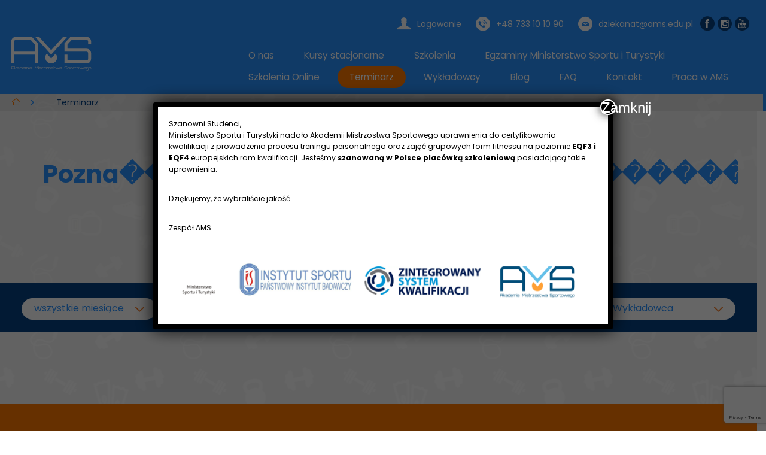

--- FILE ---
content_type: text/html; charset=UTF-8
request_url: https://www.ams.edu.pl/terminarz/wszystkie/Pozna%EF%BF%BD%EF%BF%BD%EF%BF%BD%EF%BF%BD%EF%BF%BD%EF%BF%BD%EF%BF%BD%EF%BF%BD%EF%BF%BD%EF%BF%BD%EF%BF%BD%EF%BF%BD%EF%BF%BD%EF%BF%BD%EF%BF%BD%EF%BF%BD%EF%BF%BD%EF%BF%BD%EF%BF%BD%EF%BF%BD%EF%BF%BD%EF%BF%BD%EF%BF%BD%EF%BF%BD%EF%BF%BD%EF%BF%BD%EF%BF%BD%EF%BF%BD%EF%BF%BD%EF%BF%BD%EF%BF%BD%EF%BF%BD%EF%BF%BD%EF%BF%BD%EF%BF%BD%EF%BF%BD%EF%BF%BD%EF%BF%BD%EF%BF%BD%EF%BF%BD%EF%BF%BD%EF%BF%BD%EF%BF%BD%EF%BF%BD%EF%BF%BD%EF%BF%BD%EF%BF%BD%EF%BF%BD%EF%BF%BD%EF%BF%BD%EF%BF%BD%EF%BF%BD%EF%BF%BD%EF%BF%BD%EF%BF%BD%EF%BF%BD%EF%BF%BD%EF%BF%BD%EF%BF%BD%EF%BF%BD%EF%BF%BD%EF%BF%BD%EF%BF%BD%EF%BF%BD%EF%BF%BD%EF%BF%BD%EF%BF%BD%EF%BF%BD%EF%BF%BD%EF%BF%BD%EF%BF%BD%EF%BF%BD%EF%BF%BD%EF%BF%BD%EF%BF%BD%EF%BF%BD%EF%BF%BD%EF%BF%BD%EF%BF%BD%EF%BF%BD%EF%BF%BD%EF%BF%BD%EF%BF%BD%EF%BF%BD%EF%BF%BD%EF%BF%BD%EF%BF%BD%EF%BF%BD%EF%BF%BD%EF%BF%BD%EF%BF%BD%EF%BF%BD%EF%BF%BD%EF%BF%BD%EF%BF%BD%EF%BF%BD%EF%BF%BD%EF%BF%BD%EF%BF%BD%EF%BF%BD%EF%BF%BD%EF%BF%BD%EF%BF%BD%EF%BF%BD%EF%BF%BD%EF%BF%BD%EF%BF%BD%EF%BF%BD%EF%BF%BD%EF%BF%BD%EF%BF%BD%EF%BF%BD%EF%BF%BD%EF%BF%BD%EF%BF%BD%EF%BF%BD%EF%BF%BD%EF%BF%BD%EF%BF%BD%EF%BF%BD%EF%BF%BD%EF%BF%BD%EF%BF%BD%EF%BF%BD%EF%BF%BD%EF%BF%BD%EF%BF%BD%EF%BF%BD%EF%BF%BD%EF%BF%BD%EF%BF%BD%EF%BF%BD%EF%BF%BD%EF%BF%BD%EF%BF%BD%EF%BF%BD%EF%BF%BD%EF%BF%BD%EF%BF%BD%EF%BF%BD%EF%BF%BD%EF%BF%BD%EF%BF%BD%EF%BF%BD%EF%BF%BD%EF%BF%BD%EF%BF%BD%EF%BF%BD%EF%BF%BD%EF%BF%BD%EF%BF%BD%EF%BF%BD%EF%BF%BD%EF%BF%BD%EF%BF%BD%EF%BF%BD%EF%BF%BD%EF%BF%BD%EF%BF%BD%EF%BF%BD%EF%BF%BD%EF%BF%BD/413/wszystkie-specjalizacje/wszyscy-wykladowcy/
body_size: 15497
content:
<!DOCTYPE html>
<html lang="pl">
<head>	
	<!-- Google tag (gtag.js) -->
<script async src="https://www.googletagmanager.com/gtag/js?id=G-G1H4B44JZQ"></script>
<script>
  window.dataLayer = window.dataLayer || [];
  function gtag(){dataLayer.push(arguments);}
  gtag('js', new Date());

  gtag('config', 'G-G1H4B44JZQ');
</script>
<!-- Google tag (gtag.js) -->
<script async src="https://www.googletagmanager.com/gtag/js?id=AW-980687147"></script>
<script>
  window.dataLayer = window.dataLayer || [];
  function gtag(){dataLayer.push(arguments);}
  gtag('js', new Date());

  gtag('config', 'AW-980687147');
</script>
    <meta charset="UTF-8">
    <meta http-equiv="Content-Type" content="text/html; charset=utf-8">
    <meta http-equiv="X-UA-Compatible" content="IE=edge,chrome=1">
    <meta name="format-detection" content="telephone=no"/>
    <meta name="viewport" content="width=device-width, initial-scale=1.0, maximum-scale=1.0">
        <title>Masaż tkanek głębokich - Pozna������������������������������������������������������������������������������������������������������������������������������������������������������������������ - Terminarz</title>

    <link rel="shortcut icon" href="https://www.ams.edu.pl/wp-content/themes/okitheme/assets/dist/img/fav.png" type="jpeg/png">

    <link href="https://fonts.googleapis.com/css?family=Poppins:400,700&amp;subset=latin-ext" rel="stylesheet">
    <script type="text/javascript">
        var ASSETS = 'https://www.ams.edu.pl/wp-content/themes/okitheme/assets/dist/';
        var SCHEDULE_PAGE_URL = 'https://www.ams.edu.pl/terminarz/';
        var CART_PAGE_URL = 'https://www.ams.edu.pl/koszyk/';
        var AJAX_URL = 'https://www.ams.edu.pl/wp-admin/admin-ajax.php';
        var POST_ID = '14';
    </script>
    
<!-- This site is optimized with the Yoast SEO plugin v9.2.1 - https://yoast.com/wordpress/plugins/seo/ -->
<meta name="description" content="Terminasz kursów i szkoleń w całej Polsce: Białystok • Bydgoszcz • Gdańsk • Katowice • Kielce • Koszalin • Kraków • Lublin • Łódź • Nowy Targ • Poznań • Rzeszów • Szczecin • Warszawa • Wrocław • Zielona Góra"/>
<meta property="og:locale" content="pl_PL" />
<meta property="og:type" content="article" />
<meta property="og:title" content="Terminarz" />
<meta property="og:description" content="Terminasz kursów i szkoleń w całej Polsce: Białystok • Bydgoszcz • Gdańsk • Katowice • Kielce • Koszalin • Kraków • Lublin • Łódź • Nowy Targ • Poznań • Rzeszów • Szczecin • Warszawa • Wrocław • Zielona Góra" />
<meta property="og:url" content="https://www.ams.edu.pl/terminarz/" />
<meta property="article:publisher" content="https://www.facebook.com/AkademiaMistrzostwaSportowego" />
<meta name="twitter:card" content="summary_large_image" />
<meta name="twitter:description" content="Terminasz kursów i szkoleń w całej Polsce: Białystok • Bydgoszcz • Gdańsk • Katowice • Kielce • Koszalin • Kraków • Lublin • Łódź • Nowy Targ • Poznań • Rzeszów • Szczecin • Warszawa • Wrocław • Zielona Góra" />
<meta name="twitter:title" content="Terminarz" />
<!-- / Yoast SEO plugin. -->

<link rel='dns-prefetch' href='//www.google.com' />
<link rel='dns-prefetch' href='//code.jquery.com' />
<link rel='dns-prefetch' href='//s.w.org' />
		<script type="text/javascript">
			window._wpemojiSettings = {"baseUrl":"https:\/\/s.w.org\/images\/core\/emoji\/13.0.1\/72x72\/","ext":".png","svgUrl":"https:\/\/s.w.org\/images\/core\/emoji\/13.0.1\/svg\/","svgExt":".svg","source":{"concatemoji":"https:\/\/www.ams.edu.pl\/wp-includes\/js\/wp-emoji-release.min.js?ver=5.6"}};
			!function(e,a,t){var r,n,o,i,p=a.createElement("canvas"),s=p.getContext&&p.getContext("2d");function c(e,t){var a=String.fromCharCode;s.clearRect(0,0,p.width,p.height),s.fillText(a.apply(this,e),0,0);var r=p.toDataURL();return s.clearRect(0,0,p.width,p.height),s.fillText(a.apply(this,t),0,0),r===p.toDataURL()}function l(e){if(!s||!s.fillText)return!1;switch(s.textBaseline="top",s.font="600 32px Arial",e){case"flag":return!c([127987,65039,8205,9895,65039],[127987,65039,8203,9895,65039])&&(!c([55356,56826,55356,56819],[55356,56826,8203,55356,56819])&&!c([55356,57332,56128,56423,56128,56418,56128,56421,56128,56430,56128,56423,56128,56447],[55356,57332,8203,56128,56423,8203,56128,56418,8203,56128,56421,8203,56128,56430,8203,56128,56423,8203,56128,56447]));case"emoji":return!c([55357,56424,8205,55356,57212],[55357,56424,8203,55356,57212])}return!1}function d(e){var t=a.createElement("script");t.src=e,t.defer=t.type="text/javascript",a.getElementsByTagName("head")[0].appendChild(t)}for(i=Array("flag","emoji"),t.supports={everything:!0,everythingExceptFlag:!0},o=0;o<i.length;o++)t.supports[i[o]]=l(i[o]),t.supports.everything=t.supports.everything&&t.supports[i[o]],"flag"!==i[o]&&(t.supports.everythingExceptFlag=t.supports.everythingExceptFlag&&t.supports[i[o]]);t.supports.everythingExceptFlag=t.supports.everythingExceptFlag&&!t.supports.flag,t.DOMReady=!1,t.readyCallback=function(){t.DOMReady=!0},t.supports.everything||(n=function(){t.readyCallback()},a.addEventListener?(a.addEventListener("DOMContentLoaded",n,!1),e.addEventListener("load",n,!1)):(e.attachEvent("onload",n),a.attachEvent("onreadystatechange",function(){"complete"===a.readyState&&t.readyCallback()})),(r=t.source||{}).concatemoji?d(r.concatemoji):r.wpemoji&&r.twemoji&&(d(r.twemoji),d(r.wpemoji)))}(window,document,window._wpemojiSettings);
		</script>
		<style type="text/css">
img.wp-smiley,
img.emoji {
	display: inline !important;
	border: none !important;
	box-shadow: none !important;
	height: 1em !important;
	width: 1em !important;
	margin: 0 .07em !important;
	vertical-align: -0.1em !important;
	background: none !important;
	padding: 0 !important;
}
</style>
	<link rel='stylesheet' id='wp-block-library-css'  href='https://www.ams.edu.pl/wp-includes/css/dist/block-library/style.min.css?ver=5.6' type='text/css' media='all' />
<link rel='stylesheet' id='cf7-style-frontend-style-css'  href='https://www.ams.edu.pl/wp-content/plugins/contact-form-7-style/css/frontend.css?ver=3.1.9' type='text/css' media='all' />
<link rel='stylesheet' id='cf7-style-responsive-style-css'  href='https://www.ams.edu.pl/wp-content/plugins/contact-form-7-style/css/responsive.css?ver=3.1.9' type='text/css' media='all' />
<link rel='stylesheet' id='contact-form-7-css'  href='https://www.ams.edu.pl/wp-content/plugins/contact-form-7/includes/css/styles.css?ver=5.4.2' type='text/css' media='all' />
<link rel='stylesheet' id='cssblog-css'  href='https://www.ams.edu.pl/wp-content/plugins/wp-blog-and-widgets/css/styleblog.css?ver=1.6.1' type='text/css' media='all' />
<link rel='stylesheet' id='yasrcss-css'  href='https://www.ams.edu.pl/wp-content/plugins/yet-another-stars-rating/css/yasr.css' type='text/css' media='all' />
<style id='yasrcss-inline-css' type='text/css'>

		.star-rating {
            background-image: url("https://www.ams.edu.pl/wp-content/plugins/yet-another-stars-rating/img/star_2.svg");
        }
        .star-rating .star-value {
            background: url("https://www.ams.edu.pl/wp-content/plugins/yet-another-stars-rating/img/star_3.svg") ;
        }
	
</style>
<link rel='stylesheet' id='dashicons-css'  href='https://www.ams.edu.pl/wp-includes/css/dashicons.min.css?ver=5.6' type='text/css' media='all' />
<link rel='stylesheet' id='yasrcsslightscheme-css'  href='https://www.ams.edu.pl/wp-content/plugins/yet-another-stars-rating/css/yasr-table-light.css' type='text/css' media='all' />
<link rel='stylesheet' id='vendors-css-css'  href='https://www.ams.edu.pl/wp-content/themes/okitheme/assets/dist/css/vendors.min.css?ver=1.0.6' type='text/css' media='all' />
<link rel='stylesheet' id='okitheme-css-css'  href='https://www.ams.edu.pl/wp-content/themes/okitheme/assets/dist/css/main.min.css?ver=1.0.6' type='text/css' media='all' />
<link rel='stylesheet' id='jquery-ui-css-css'  href='https://code.jquery.com/ui/1.12.0/themes/smoothness/jquery-ui.css?ver=1.0.6' type='text/css' media='all' />
<link rel='stylesheet' id='popup-maker-site-css'  href='//www.ams.edu.pl/wp-content/uploads/pum/pum-site-styles.css?generated=1726633566&#038;ver=1.18.2' type='text/css' media='all' />
<link rel='stylesheet' id='um_fonticons_ii-css'  href='https://www.ams.edu.pl/wp-content/plugins/ultimate-member/assets/css/um-fonticons-ii.css?ver=2.1.4' type='text/css' media='all' />
<link rel='stylesheet' id='um_fonticons_fa-css'  href='https://www.ams.edu.pl/wp-content/plugins/ultimate-member/assets/css/um-fonticons-fa.css?ver=2.1.4' type='text/css' media='all' />
<link rel='stylesheet' id='select2-css'  href='https://www.ams.edu.pl/wp-content/plugins/ultimate-member/assets/css/select2/select2.min.css?ver=2.1.4' type='text/css' media='all' />
<link rel='stylesheet' id='um_crop-css'  href='https://www.ams.edu.pl/wp-content/plugins/ultimate-member/assets/css/um-crop.css?ver=2.1.4' type='text/css' media='all' />
<link rel='stylesheet' id='um_modal-css'  href='https://www.ams.edu.pl/wp-content/plugins/ultimate-member/assets/css/um-modal.css?ver=2.1.4' type='text/css' media='all' />
<link rel='stylesheet' id='um_styles-css'  href='https://www.ams.edu.pl/wp-content/plugins/ultimate-member/assets/css/um-styles.css?ver=2.1.4' type='text/css' media='all' />
<link rel='stylesheet' id='um_profile-css'  href='https://www.ams.edu.pl/wp-content/plugins/ultimate-member/assets/css/um-profile.css?ver=2.1.4' type='text/css' media='all' />
<link rel='stylesheet' id='um_account-css'  href='https://www.ams.edu.pl/wp-content/plugins/ultimate-member/assets/css/um-account.css?ver=2.1.4' type='text/css' media='all' />
<link rel='stylesheet' id='um_misc-css'  href='https://www.ams.edu.pl/wp-content/plugins/ultimate-member/assets/css/um-misc.css?ver=2.1.4' type='text/css' media='all' />
<link rel='stylesheet' id='um_fileupload-css'  href='https://www.ams.edu.pl/wp-content/plugins/ultimate-member/assets/css/um-fileupload.css?ver=2.1.4' type='text/css' media='all' />
<link rel='stylesheet' id='um_datetime-css'  href='https://www.ams.edu.pl/wp-content/plugins/ultimate-member/assets/css/pickadate/default.css?ver=2.1.4' type='text/css' media='all' />
<link rel='stylesheet' id='um_datetime_date-css'  href='https://www.ams.edu.pl/wp-content/plugins/ultimate-member/assets/css/pickadate/default.date.css?ver=2.1.4' type='text/css' media='all' />
<link rel='stylesheet' id='um_datetime_time-css'  href='https://www.ams.edu.pl/wp-content/plugins/ultimate-member/assets/css/pickadate/default.time.css?ver=2.1.4' type='text/css' media='all' />
<link rel='stylesheet' id='um_raty-css'  href='https://www.ams.edu.pl/wp-content/plugins/ultimate-member/assets/css/um-raty.css?ver=2.1.4' type='text/css' media='all' />
<link rel='stylesheet' id='um_scrollbar-css'  href='https://www.ams.edu.pl/wp-content/plugins/ultimate-member/assets/css/simplebar.css?ver=2.1.4' type='text/css' media='all' />
<link rel='stylesheet' id='um_tipsy-css'  href='https://www.ams.edu.pl/wp-content/plugins/ultimate-member/assets/css/um-tipsy.css?ver=2.1.4' type='text/css' media='all' />
<link rel='stylesheet' id='um_responsive-css'  href='https://www.ams.edu.pl/wp-content/plugins/ultimate-member/assets/css/um-responsive.css?ver=2.1.4' type='text/css' media='all' />
<link rel='stylesheet' id='um_default_css-css'  href='https://www.ams.edu.pl/wp-content/plugins/ultimate-member/assets/css/um-old-default.css?ver=2.1.4' type='text/css' media='all' />
<link rel='stylesheet' id='um_old_css-css'  href='https://www.ams.edu.pl/wp-content/plugins/ultimate-member/../../uploads/ultimatemember/um_old_settings.css?ver=5.6' type='text/css' media='all' />
<script type='text/javascript' src='https://www.ams.edu.pl/wp-includes/js/jquery/jquery.min.js?ver=3.5.1' id='jquery-core-js'></script>
<script type='text/javascript' src='https://www.ams.edu.pl/wp-includes/js/jquery/jquery-migrate.min.js?ver=3.3.2' id='jquery-migrate-js'></script>
<script type='text/javascript' src='https://www.ams.edu.pl/wp-content/themes/okitheme/assets/dist/js/vendors.min.js?ver=1.0.6' id='vendors-scripts-js'></script>
<script type='text/javascript' src='https://www.ams.edu.pl/wp-content/plugins/ultimate-member/assets/js/um-gdpr.min.js?ver=2.1.4' id='um-gdpr-js'></script>
<link rel="https://api.w.org/" href="https://www.ams.edu.pl/wp-json/" /><link rel="alternate" type="application/json" href="https://www.ams.edu.pl/wp-json/wp/v2/pages/14" /><link rel='shortlink' href='https://www.ams.edu.pl/?p=14' />
<link rel="alternate" type="application/json+oembed" href="https://www.ams.edu.pl/wp-json/oembed/1.0/embed?url=https%3A%2F%2Fwww.ams.edu.pl%2Fterminarz%2F" />
<link rel="alternate" type="text/xml+oembed" href="https://www.ams.edu.pl/wp-json/oembed/1.0/embed?url=https%3A%2F%2Fwww.ams.edu.pl%2Fterminarz%2F&#038;format=xml" />
		<style type="text/css">
			.request_name {
				display: none !important;
			}
		</style>
	
<!-- Facebook Pixel Code -->
<script type='text/javascript'>
!function(f,b,e,v,n,t,s){if(f.fbq)return;n=f.fbq=function(){n.callMethod?
n.callMethod.apply(n,arguments):n.queue.push(arguments)};if(!f._fbq)f._fbq=n;
n.push=n;n.loaded=!0;n.version='2.0';n.queue=[];t=b.createElement(e);t.async=!0;
t.src=v;s=b.getElementsByTagName(e)[0];s.parentNode.insertBefore(t,s)}(window,
document,'script','https://connect.facebook.net/en_US/fbevents.js');
</script>
<!-- End Facebook Pixel Code -->
<script type='text/javascript'>
  fbq('init', '2148336328795000', [], {
    "agent": "wordpress-5.6-1.7.25"
});
</script><script type='text/javascript'>
  fbq('track', 'PageView', []);
</script>
<!-- Facebook Pixel Code -->
<noscript>
<img height="1" width="1" style="display:none" alt="fbpx"
src="https://www.facebook.com/tr?id=2148336328795000&ev=PageView&noscript=1" />
</noscript>
<!-- End Facebook Pixel Code -->

<style class='cf7-style' media='screen' type='text/css'>

</style>
    <!-- Global site tag (gtag.js) - Google Analytics -->
    <script async src="https://www.googletagmanager.com/gtag/js?id=UA-111509726-1"></script>
    <script>
        window.dataLayer = window.dataLayer || [];
        function gtag(){dataLayer.push(arguments);}
        gtag('js', new Date());

        gtag('config', 'UA-111509726-1');

    </script>
    <!-- Facebook Pixel Code -->
    <script>
        !function(f,b,e,v,n,t,s)
        {if(f.fbq)return;n=f.fbq=function(){n.callMethod?
            n.callMethod.apply(n,arguments):n.queue.push(arguments)};
            if(!f._fbq)f._fbq=n;n.push=n;n.loaded=!0;n.version='2.0';
            n.queue=[];t=b.createElement(e);t.async=!0;
            t.src=v;s=b.getElementsByTagName(e)[0];
            s.parentNode.insertBefore(t,s)}(window, document,'script',
            'https://connect.facebook.net/en_US/fbevents.js');
        fbq('init', '1890491064411759');
        fbq('track', 'PageView');
    </script>
    <noscript><img height="1" width="1" style="display:none"
                   src="https://www.facebook.com/tr?id=1890491064411759&ev=PageView&noscript=1"
        /></noscript>
    <!-- End Facebook Pixel Code -->
<meta name="google-site-verification" content="A0Q_HbXANhhjCTQK3vVrOteP6Tk6RJHGam5WdJgv99g" />
	<!-- Google Tag Manager -->
<script>(function(w,d,s,l,i){w[l]=w[l]||[];w[l].push({'gtm.start':
new Date().getTime(),event:'gtm.js'});var f=d.getElementsByTagName(s)[0],
j=d.createElement(s),dl=l!='dataLayer'?'&l='+l:'';j.async=true;j.src=
'https://www.googletagmanager.com/gtm.js?id='+i+dl;f.parentNode.insertBefore(j,f);
})(window,document,'script','dataLayer','GTM-K48FBMDP');</script>
<!-- End Google Tag Manager -->
</head>
<body>
<header class="sub">
    <div class="row between-xs middle-xs">
        <div class="mobileSocial">
            <a href="https://www.facebook.com/AkademiaMistrzostwaSportowego" class="icon icon-social_fb"></a>
            <a href="https://www.instagram.com/akademia_ams/" class="icon icon-social_instagram"></a>
            <a href="https://www.youtube.com/channel/UC-Fl9k6wNPq6VNvyF8YoFRw" class="icon icon-yt"></a>
        </div>
        <div class="logo">
            <a href="https://www.ams.edu.pl"><img src="https://www.ams.edu.pl/wp-content/themes/okitheme/assets/dist/img/logo.svg" width="190" height="86" alt="Akademia Mistrzostwa Sportowego" /></a>
        </div>
        <div class="menu">
            <div class="row center-xs end-md">
                <div class="info col">
                                            <p><span class="icon icon-profile"></span> <a href="/logowanie/">Logowanie</a></p>
                                        <p><span class="icon icon-phone_icon"></span> <a href="tel:+48733101090">+48 733 10 10 90</a></p>
                    <p><span class="icon icon-email_icon"></span> <a href="/cdn-cgi/l/email-protection#bfdbc5d6dad4ded1decbffded2cc91dadbca91cfd3"><span class="__cf_email__" data-cfemail="bfdbc5d6dad4ded1decbffded2cc91dadbca91cfd3">[email&#160;protected]</span></a></p>
                    <a href="https://www.facebook.com/AkademiaMistrzostwaSportowego" class="social-icon icon icon-social_fb" target="_blank"></a>
                    <a href="https://www.instagram.com/akademia_ams/" class="social-icon icon icon-social_instagram" target="_blank"></a>
                    <a href="https://www.youtube.com/channel/UC-Fl9k6wNPq6VNvyF8YoFRw" class="social-icon icon icon-yt" target="_blank"></a>
                </div>
                <div class="menuWrapper col col-xs-12">
                    <ul id="menu-top" class="menu"><li id="menu-item-39" class="menu-item menu-item-type-post_type menu-item-object-page menu-item-39"><a href="https://www.ams.edu.pl/o-nas/">O nas</a></li>
<li id="menu-item-203" class="menu-item menu-item-type-post_type_archive menu-item-object-course menu-item-203"><a href="https://www.ams.edu.pl/kursy/">Kursy stacjonarne</a></li>
<li id="menu-item-202" class="hasSub menu-item menu-item-type-custom menu-item-object-custom menu-item-has-children menu-item-202"><a href="/szkolenia/">Szkolenia</a>
<ul class="sub-menu">
	<li id="menu-item-254" class="menu-item menu-item-type-custom menu-item-object-custom menu-item-254"><a href="/szkolenia/tematyka/dietetyka/">Dietetyka</a></li>
	<li id="menu-item-255" class="menu-item menu-item-type-custom menu-item-object-custom menu-item-255"><a href="/szkolenia/tematyka/fitness/">Fitness</a></li>
	<li id="menu-item-257" class="menu-item menu-item-type-custom menu-item-object-custom menu-item-257"><a href="/szkolenia/tematyka/metody-treningowe/">Metody treningowe</a></li>
	<li id="menu-item-979" class="menu-item menu-item-type-custom menu-item-object-custom menu-item-979"><a href="/szkolenia/tematyka/medyczne/">Medyczne</a></li>
	<li id="menu-item-4264" class="menu-item menu-item-type-custom menu-item-object-custom menu-item-4264"><a href="/szkolenia/tematyka/biznes-w-sporcie/">Biznes w sporcie</a></li>
	<li id="menu-item-1037" class="menu-item menu-item-type-custom menu-item-object-custom menu-item-1037"><a href="/szkolenia/tematyka/kolonijne/">Kolonijne</a></li>
</ul>
</li>
<li id="menu-item-6598" class="menu-item menu-item-type-post_type menu-item-object-page menu-item-has-children menu-item-6598"><a href="https://www.ams.edu.pl/walidacje/">Egzaminy Ministerstwo Sportu i Turystyki</a>
<ul class="sub-menu">
	<li id="menu-item-6628" class="menu-item menu-item-type-post_type menu-item-object-course menu-item-6628"><a href="https://www.ams.edu.pl/kursy/prowadzenie-procesu-treningu-personalnego/">Prowadzenie procesu treningu personalnego – walidacja</a></li>
	<li id="menu-item-6625" class="menu-item menu-item-type-post_type menu-item-object-course menu-item-6625"><a href="https://www.ams.edu.pl/kursy/prowadzenie-zajec-z-grupowych-form-fitnessu/">Prowadzenie zajęć z grupowych form fitnessu – walidacja</a></li>
</ul>
</li>
<li id="menu-item-4829" class="menu-item menu-item-type-post_type menu-item-object-page menu-item-4829"><a href="https://www.ams.edu.pl/ams-online/">Szkolenia Online</a></li>
<li id="menu-item-35" class="menu-item menu-item-type-post_type menu-item-object-page current-menu-item page_item page-item-14 current_page_item menu-item-35 active "><a href="https://www.ams.edu.pl/terminarz/" aria-current="page">Terminarz</a></li>
<li id="menu-item-36" class="menu-item menu-item-type-post_type menu-item-object-page menu-item-36"><a href="https://www.ams.edu.pl/wykladowcy/">Wykładowcy</a></li>
<li id="menu-item-2903" class="menu-item menu-item-type-post_type menu-item-object-page menu-item-2903"><a href="https://www.ams.edu.pl/blog/">Blog</a></li>
<li id="menu-item-34" class="menu-item menu-item-type-post_type menu-item-object-page menu-item-34"><a href="https://www.ams.edu.pl/faq/">FAQ</a></li>
<li id="menu-item-33" class="menu-item menu-item-type-post_type menu-item-object-page menu-item-33"><a href="https://www.ams.edu.pl/kontakt/">Kontakt</a></li>
<li id="menu-item-216" class="cart-menu-item active menu-item menu-item-type-post_type menu-item-object-page menu-item-216"><a href="https://www.ams.edu.pl/koszyk/">Koszyk</a></li>
<li id="menu-item-2549" class="menu-item menu-item-type-post_type menu-item-object-page menu-item-2549"><a href="https://www.ams.edu.pl/praca-w-ams/">Praca w AMS</a></li>
</ul>                </div>
            </div>
        </div>
        <div class="burger">
            <span></span>
        </div>
                <div class="breadcrumbs col col-xs-12">
            <ul>
                <li><a href="/"><span class="icon icon-home_icon"></span></a></li>
                <!-- Breadcrumb NavXT 6.2.1 -->
<li><a href="https://www.ams.edu.pl"></a></li><li><a href="">Terminarz</a></li>            </ul>
        </div>
            </div>
</header>
<script data-cfasync="false" src="/cdn-cgi/scripts/5c5dd728/cloudflare-static/email-decode.min.js"></script><script>
    var SCHEDULE_ITEMS_DB = '[]';
</script>
<main>
    <section class="clear map2">
        <div class="wrap">
            <div class="row center-xs">
                <div class="col-xs-12">
                   
					<h1>Masaż tkanek głębokich - Pozna������������������������������������������������������������������������������������������������������������������������������������������������������������������ -  Terminarz</h1>                </div>
            </div>
        </div>
        <div class="row center-xs">
            <a href="#" class="btn big bigMap"><span class="expand">sprawdź mapę</span><span class="shrink">zmniejsz mapę</span></a>
        </div>
        <div id="map2" class="coursList"></div>
    </section>
    <section class="filter">
        <div class="row">
            <div class="col-xs-12">
                <form>
                    <div class="row center-xs">
                        <div class="col col-xs-12">
                            <div class="row center-xs">
                                <div class="col-xs-12 col-sm-6 col-md-5-1">
                                    <select name="month" id="month" class="schedule-filter">
                                        <option value="wszystkie">wszystkie miesiące</option>
                                                                                                                                <option value="02-2026">Luty 2026</option>
                                                                                                                                <option value="03-2026">Marzec 2026</option>
                                                                                                                                <option value="04-2026">Kwiecień 2026</option>
                                                                                                                                <option value="05-2026">Maj 2026</option>
                                                                                                                                <option value="06-2026">Czerwiec 2026</option>
                                                                                                                                <option value="07-2026">Lipiec 2026</option>
                                                                                                                                <option value="08-2026">Sierpień 2026</option>
                                                                                                                                <option value="09-2026">Wrzesień 2026</option>
                                                                                                                                <option value="10-2026">Październik 2026</option>
                                                                                                                                <option value="11-2026">Listopad 2026</option>
                                                                                                                                <option value="12-2026">Grudzień 2026</option>
                                        
                                    </select>
                                </div>
                                <div class="col-xs-12 col-sm-6 col-md-5-1">
                                    <select name="place" id="place" class="schedule-filter">
                                        <option value="wszystkie-miasta">wszystkie miasta</option>
                                                                                <option value="Gdańsk">Gdańsk</option>
                                                                                <option value="Katowice">Katowice</option>
                                                                                <option value="Kraków">Kraków</option>
                                                                                <option value="LIVE online">LIVE online</option>
                                                                                <option value="Lublin">Lublin</option>
                                                                                <option value="Łódź">Łódź</option>
                                                                                <option value="Poznań">Poznań</option>
                                                                                <option value="Szczecin">Szczecin</option>
                                                                                <option value="Warszawa">Warszawa</option>
                                                                                <option value="Wrocław">Wrocław</option>
                                                                            </select>
                                </div>
                                <div class="col-xs-12 col-sm-6 col-md-5-1">
                                    <select name="post" id="post" class="schedule-filter">
                                        <option value="wszystkie-kursy-i-szkolenia">kursy i szkolenia</option>
                                                                                                                                <option value="195">Kurs na Trenera Personalnego + Instruktor Siłowni Instytucja Certyfikująca EQF3 i EQF4</option>
                                                                                                                                <option value="336">Kurs na instruktora fitness &#8211; AMS Instytucja Certyfikująca EQF3!</option>
                                                                                                                                <option value="344">Kurs na instruktora pływania</option>
                                                                                                                                <option value="348">kurs na instruktora tańca</option>
                                                                                                                                <option value="351">Kurs na instruktora wspinaczki</option>
                                                                                                                                <option value="355">Kurs na instruktora pole dance</option>
                                                                                                                                <option value="383">Szkolenie dietetyka sportowa</option>
                                                                                                                                <option value="410">Trening medyczny</option>
                                                                                                                                <option value="415">Kurs pierwszej pomocy</option>
                                                                                                                                <option value="417">Kurs wychowawcy wypoczynku kolonijnego</option>
                                                                                                                                <option value="420">Fitness pump</option>
                                                                                                                                <option value="422">Fitness Step Level 1</option>
                                                                                                                                <option value="424">Fitness zdrowy kręgosłup</option>
                                                                                                                                <option value="425">Programowanie treningowe w kształtowaniu sylwetki</option>
                                                                                                                                <option value="426">Podstawy treningu</option>
                                                                                                                                <option value="432">Trening funkcjonalny</option>
                                                                                                                                <option value="434">Trening siłowy</option>
                                                                                                                                <option value="436">Trening z taśmami szkolenie</option>
                                                                                                                                <option value="437">Cross trening poziom I</option>
                                                                                                                                <option value="445">Kalistenika</option>
                                                                                                                                <option value="446">Szkolenie kettlebell</option>
                                                                                                                                <option value="748">Szkolenie indoor cycling</option>
                                                                                                                                <option value="1203">Szkolenie mobility</option>
                                                                                                                                <option value="1208">Aktywna mama szkolenie</option>
                                                                                                                                <option value="3768">Kształtowanie kobiecej sylwetki z użyciem gum oporowych (Powerband i Miniband)</option>
                                                                                                                                <option value="4109">Psychologia Sportu</option>
                                                                                                                                <option value="4604">Przygotowanie motoryczne</option>
                                                                                                                                <option value="5491">Fitness Stretching</option>
                                                                                                                                <option value="5499">Fitness Exercise Balls</option>
                                                                                                                                <option value="5537">Fitness Step Level 2</option>
                                                                                                                                <option value="6626">Prowadzenie procesu treningu personalnego &#8211; walidacja</option>
                                                                                                                                <option value="6799">Hybrid Training</option>
                                                                                                                                <option value="6815">Kurs na trenera przygotowania motorycznego</option>
                                                                                                                                <option value="6830">Kurs na instruktora gimnastyki korekcyjnej</option>
                                                                            </select>
                                </div>
                                <div class="col-xs-12 col-sm-6 col-md-5-1">
                                    <select name="category" id="category" class="schedule-filter">
                                        <option value="wszystkie-specjalizacje">wszystkie specjalizacje</option>
                                                                                                                                <option value="36">Metody treningowe</option>
                                                                                                                                <option value="24">Fitness</option>
                                                                                                                                <option value="87">Biznes w sporcie</option>
                                                                                                                                <option value="37">Medyczne</option>
                                                                                                                                <option value="16">Cross trening</option>
                                                                                                                                <option value="39">Kolonijne</option>
                                                                                                                                <option value="11">Dietetyka</option>
                                                                            </select>
                                </div>
                                <div class="col-xs-12 col-sm-6 col-md-5-1">
                                    <select name="coach" id="coach" class="schedule-filter">
                                        <option value="wszyscy-wykladowcy">Wykładowca</option>
                                                                                                                        </select>
                                </div>
                            </div>
                        </div>
                    </div>
                </form>
            </div>
        </div>
        <!-- <div class="wrap">
        </div> -->
    </section>
    <section class="clear courseFiltrResults">
        <div class="wrap">
            <div class="row center-xs">
                <div class="courseDetailList col-xs-12">
                                                        </div>
            </div>
        </div>
    </section>
	
<div class="latest-on-our-blog">
    <div class="clear white">
        <div class="wrap">
            <div class="row">
                <div class="text col-xs-12">
                    <div class="center">
                        <h3>Najnowsze wpisy na naszym blogu</h3>
                    </div>

                    <div class="blogfree-plugin blog-clearfix">
													<div id="post-" class="blog type-blog blog-clearfix has-thumb blog-col-3 team first has-date">
								<div class="blog-inner-wrap-view blog-clearfix">

									<div class="blog-thumb">

										<div class="grid-blog-thumb">
											<a href="https://www.ams.edu.pl/blog/trening-funkcjonalny-sposob-na-wzmocnienie-ciala-i-poprawe-kondycji/"><img width="400" height="650" src="https://www.ams.edu.pl/wp-content/uploads/2020/01/Tytułowe-AMS-36x.png" class="attachment-large size-large wp-post-image" alt="" srcset="https://www.ams.edu.pl/wp-content/uploads/2020/01/Tytułowe-AMS-36x-1024x600.png 400w, https://www.ams.edu.pl/wp-content/uploads/2020/01/Tytułowe-AMS-36x-300x176.png 185w" sizes="(max-width: 400px) 100vw, 400px"></a>
										</div>
									</div>

									<div class="blog-content">

										<div class="grid-category-post">
										</div>

										<div class="blog-author">
											<span>By </span> / 02 stycznia 2020										</div>
										<div class="post-content-text">

											<h3 class="blog-title"><a href="https://www.ams.edu.pl/blog/trening-funkcjonalny-sposob-na-wzmocnienie-ciala-i-poprawe-kondycji/" rel="bookmark">Trening funkcjonalny – sposób na wzmocnienie ciała i poprawę kondycji</a></h3>


											<div class="blog-content-excerpt">

												<p class="blog-short-content"><p>Trening funkcjonalny to coś więcej niż tylko zwykłe ćwiczenia. Można śmiało powiedzieć, że jest to nowoczesna i przyszłościowa forma aktywności fizycznej,która wyróżnia się na tle innych, użytecznością ćwiczeń, a także naśladowaniem ruchów wykonywanych podczas codziennych czynności. Dzięki temu poszczególne grupy mięśni współdziałają ze sobą, zwiększając przy okazji naszą koordynację ruchową oraz gibkość.. Na tle innych [&hellip;]</p>
</p>
												<a href="https://www.ams.edu.pl/blog/trening-funkcjonalny-sposob-na-wzmocnienie-ciala-i-poprawe-kondycji/" class="blog-more-link"></a>
											</div>
										</div>
									</div>
								</div>
							</div>

														<div id="post-" class="blog type-blog blog-clearfix has-thumb blog-col-3 team  has-date">
								<div class="blog-inner-wrap-view blog-clearfix">

									<div class="blog-thumb">

										<div class="grid-blog-thumb">
											<a href="https://www.ams.edu.pl/blog/bezpieczny-trening-kurs-pierwszej-pomocy/"><img width="400" height="650" src="https://www.ams.edu.pl/wp-content/uploads/2019/12/Tytułowe-AMS-35x.png" class="attachment-large size-large wp-post-image" alt="" srcset="https://www.ams.edu.pl/wp-content/uploads/2019/12/Tytułowe-AMS-35x-1024x600.png 400w, https://www.ams.edu.pl/wp-content/uploads/2019/12/Tytułowe-AMS-35x-300x176.png 185w" sizes="(max-width: 400px) 100vw, 400px"></a>
										</div>
									</div>

									<div class="blog-content">

										<div class="grid-category-post">
										</div>

										<div class="blog-author">
											<span>By </span> / 27 grudnia 2019										</div>
										<div class="post-content-text">

											<h3 class="blog-title"><a href="https://www.ams.edu.pl/blog/bezpieczny-trening-kurs-pierwszej-pomocy/" rel="bookmark">Bezpieczny trening – kurs pierwszej pomocy</a></h3>


											<div class="blog-content-excerpt">

												<p class="blog-short-content"><p>Każdy, kto trenuje, bez wahania zgodzi się z popularnym powiedzeniem, że „sport to zdrowie&#8221;. I choć aktywność fizyczna to fascynująca przygoda i wciągająca pasja, która pozwala przekraczać własne granice i zdobywać szczyty, niesie za sobą także duże ryzyko urazów i kontuzji. Należy pamiętać, że do wypadku może dojść wszędzie, zarówno na sali treningowej, siłowni, macie, [&hellip;]</p>
</p>
												<a href="https://www.ams.edu.pl/blog/bezpieczny-trening-kurs-pierwszej-pomocy/" class="blog-more-link"></a>
											</div>
										</div>
									</div>
								</div>
							</div>

														<div id="post-" class="blog type-blog blog-clearfix has-thumb blog-col-3 team last has-date">
								<div class="blog-inner-wrap-view blog-clearfix">

									<div class="blog-thumb">

										<div class="grid-blog-thumb">
											<a href="https://www.ams.edu.pl/blog/na-czym-polega-psychologia-sportu/"><img width="400" height="650" src="https://www.ams.edu.pl/wp-content/uploads/2019/12/na-czy-polega-psychologia-sportu.png" class="attachment-large size-large wp-post-image" alt="" srcset="https://www.ams.edu.pl/wp-content/uploads/2019/12/na-czy-polega-psychologia-sportu-1024x600.png 400w, https://www.ams.edu.pl/wp-content/uploads/2019/12/na-czy-polega-psychologia-sportu-300x176.png 185w" sizes="(max-width: 400px) 100vw, 400px"></a>
										</div>
									</div>

									<div class="blog-content">

										<div class="grid-category-post">
										</div>

										<div class="blog-author">
											<span>By </span> / 19 grudnia 2019										</div>
										<div class="post-content-text">

											<h3 class="blog-title"><a href="https://www.ams.edu.pl/blog/na-czym-polega-psychologia-sportu/" rel="bookmark">Na czym polega psychologia sportu?</a></h3>


											<div class="blog-content-excerpt">

												<p class="blog-short-content"><p>Według ogólnodostępnej definicji: „psychologia sportu zajmuje się wykorzystaniem teorii, zasad i technik zaczerpniętych z psychologii, w celu poprawy osiągnięć oraz rozwoju osobistego osób uprawiających ćwiczenia fizyczne i sport”. Jest to dość ogólny opis, który naszym zdaniem ma dużo głębsze znaczenie. Postaramy się nieco bardziej przybliżyć Wam ten temat. Czym jest psychologia sportu? Wraz z popularyzacją [&hellip;]</p>
</p>
												<a href="https://www.ams.edu.pl/blog/na-czym-polega-psychologia-sportu/" class="blog-more-link"></a>
											</div>
										</div>
									</div>
								</div>
							</div>

							                    </div>
                </div>
            </div>
        </div>
    </div>
</div>
<section class="contact">
    <div class="map">
        <div id="map"></div>
    </div>
    <div class="wrap">
        <div class="row bottom-md center-xs">
            <div class="infoBox col-xs-12 col-xs2-12-10 col-md-7-2">
                <div class="wrapper">
                    <h2>Akademia Mistrzostwa Sportowego</h2>
                    <p>Akredytowana przez Ogólnopolski Związek Zawodowy Trenerów Personalnych <br>we Wrocławiu</p>
                    <div class="openH">
                        <p>pn-pt 9:00 - 15:00 <br></p>
                    </div>                    <div class="phone">
                        <p><span class="icon icon-phone_icon"></span> <a href="tel:+48733101090">+48 733 10 10 90</a></p>
                    </div>
                    <div class="email">
                        <p><span class="icon icon-email_icon"></span> <a href="/cdn-cgi/l/email-protection" class="__cf_email__" data-cfemail="c3a7b9aaa6a8a2ada2b783a2aeb0eda6a7b6edb3af">[email&#160;protected]</a></p>
                    </div>
                </div>
            </div>
            <div class="img col-xs-12 col-md-7-3 first-md">
                <div class="wrapper">
                    <img src="https://www.ams.edu.pl/wp-content/themes/okitheme/assets/dist/img/contactImg2.jpg" alt="contact img">
                    <div class="text">
                        <h3>Porozmawiajmy, <br>jesteśmy tu by Ci pomóc!</h3>
                    </div>
                </div>
            </div>
            <div class="mailBox col-xs-12 col-xs2-12-10 col-md-7-2">
                <div class="wrapper">
                    <div role="form" class="wpcf7" id="wpcf7-f194-o1" lang="pl-PL" dir="ltr">
<div class="screen-reader-response"><p role="status" aria-live="polite" aria-atomic="true"></p> <ul></ul></div>
<form action="/terminarz/wszystkie/Pozna%EF%BF%BD%EF%BF%BD%EF%BF%BD%EF%BF%BD%EF%BF%BD%EF%BF%BD%EF%BF%BD%EF%BF%BD%EF%BF%BD%EF%BF%BD%EF%BF%BD%EF%BF%BD%EF%BF%BD%EF%BF%BD%EF%BF%BD%EF%BF%BD%EF%BF%BD%EF%BF%BD%EF%BF%BD%EF%BF%BD%EF%BF%BD%EF%BF%BD%EF%BF%BD%EF%BF%BD%EF%BF%BD%EF%BF%BD%EF%BF%BD%EF%BF%BD%EF%BF%BD%EF%BF%BD%EF%BF%BD%EF%BF%BD%EF%BF%BD%EF%BF%BD%EF%BF%BD%EF%BF%BD%EF%BF%BD%EF%BF%BD%EF%BF%BD%EF%BF%BD%EF%BF%BD%EF%BF%BD%EF%BF%BD%EF%BF%BD%EF%BF%BD%EF%BF%BD%EF%BF%BD%EF%BF%BD%EF%BF%BD%EF%BF%BD%EF%BF%BD%EF%BF%BD%EF%BF%BD%EF%BF%BD%EF%BF%BD%EF%BF%BD%EF%BF%BD%EF%BF%BD%EF%BF%BD%EF%BF%BD%EF%BF%BD%EF%BF%BD%EF%BF%BD%EF%BF%BD%EF%BF%BD%EF%BF%BD%EF%BF%BD%EF%BF%BD%EF%BF%BD%EF%BF%BD%EF%BF%BD%EF%BF%BD%EF%BF%BD%EF%BF%BD%EF%BF%BD%EF%BF%BD%EF%BF%BD%EF%BF%BD%EF%BF%BD%EF%BF%BD%EF%BF%BD%EF%BF%BD%EF%BF%BD%EF%BF%BD%EF%BF%BD%EF%BF%BD%EF%BF%BD%EF%BF%BD%EF%BF%BD%EF%BF%BD%EF%BF%BD%EF%BF%BD%EF%BF%BD%EF%BF%BD%EF%BF%BD%EF%BF%BD%EF%BF%BD%EF%BF%BD%EF%BF%BD%EF%BF%BD%EF%BF%BD%EF%BF%BD%EF%BF%BD%EF%BF%BD%EF%BF%BD%EF%BF%BD%EF%BF%BD%EF%BF%BD%EF%BF%BD%EF%BF%BD%EF%BF%BD%EF%BF%BD%EF%BF%BD%EF%BF%BD%EF%BF%BD%EF%BF%BD%EF%BF%BD%EF%BF%BD%EF%BF%BD%EF%BF%BD%EF%BF%BD%EF%BF%BD%EF%BF%BD%EF%BF%BD%EF%BF%BD%EF%BF%BD%EF%BF%BD%EF%BF%BD%EF%BF%BD%EF%BF%BD%EF%BF%BD%EF%BF%BD%EF%BF%BD%EF%BF%BD%EF%BF%BD%EF%BF%BD%EF%BF%BD%EF%BF%BD%EF%BF%BD%EF%BF%BD%EF%BF%BD%EF%BF%BD%EF%BF%BD%EF%BF%BD%EF%BF%BD%EF%BF%BD%EF%BF%BD%EF%BF%BD%EF%BF%BD%EF%BF%BD%EF%BF%BD%EF%BF%BD%EF%BF%BD%EF%BF%BD%EF%BF%BD%EF%BF%BD%EF%BF%BD%EF%BF%BD%EF%BF%BD%EF%BF%BD%EF%BF%BD%EF%BF%BD/413/wszystkie-specjalizacje/wszyscy-wykladowcy/#wpcf7-f194-o1" method="post" class="wpcf7-form init cf7-style" novalidate="novalidate" data-status="init">
<div style="display: none;">
<input type="hidden" name="_wpcf7" value="194" />
<input type="hidden" name="_wpcf7_version" value="5.4.2" />
<input type="hidden" name="_wpcf7_locale" value="pl_PL" />
<input type="hidden" name="_wpcf7_unit_tag" value="wpcf7-f194-o1" />
<input type="hidden" name="_wpcf7_container_post" value="0" />
<input type="hidden" name="_wpcf7_posted_data_hash" value="" />
<input type="hidden" name="_wpcf7_recaptcha_response" value="" />
</div>
<h2>Napisz do nas</h2>
<p>Z przyjemnością odpowiemy na wszystkie pytania tak szybko, jak to tylko możliwe.</p>
<div class="row center-xs end-md">
<div class="col col-xs-12">
      <span class="wpcf7-form-control-wrap your-name"><input type="text" name="your-name" value="" size="40" class="wpcf7-form-control wpcf7-text wpcf7-validates-as-required" aria-required="true" aria-invalid="false" placeholder="Twoje imię i nazwisko" /></span>
   </div>
<div class="col col-xs-12">
      <span class="wpcf7-form-control-wrap your-phone"><input type="text" name="your-phone" value="" size="40" class="wpcf7-form-control wpcf7-text wpcf7-validates-as-required" aria-required="true" aria-invalid="false" placeholder="Telefon" /></span>
   </div>
<div class="col col-xs-12">
      <span class="wpcf7-form-control-wrap your-email"><input type="text" name="your-email" value="" size="40" class="wpcf7-form-control wpcf7-text wpcf7-validates-as-required" aria-required="true" aria-invalid="false" placeholder="E-mail" /></span>
   </div>
<div class="col col-xs-12">
      <span class="wpcf7-form-control-wrap your-message"><textarea name="your-message" cols="40" rows="10" class="wpcf7-form-control wpcf7-textarea wpcf7-validates-as-required" aria-required="true" aria-invalid="false" placeholder="Wiadomość"></textarea></span>
   </div>
<div class="col col-xs-12">
      <button type="submit">Wyślij</button>
   </div>
</div>
<input type='hidden' class='wpcf7-pum' value='{"closepopup":false,"closedelay":0,"openpopup":false,"openpopup_id":0}' /><div class="wpcf7-response-output" aria-hidden="true"></div></form></div>                </div>
            </div>
        </div>
    </div>
</section></main>
<footer>
    <div class="wrap">
        <div class="row center-xs">
            <div class="col-xs-12">
                <div class="row between-xs">
                    <div class="col-xs-12 col-md-9-7">
                        <div class="row start-xs">
                            <div class="first col-xs-12 col-sm-6 col-md-3">
                                <div class="title">
                                    <h3>AMS</h3>
                                </div>


                                <ul id="menu-bottom" class=""><li id="menu-item-42" class="menu-item menu-item-type-post_type menu-item-object-page menu-item-home menu-item-42"><a href="https://www.ams.edu.pl/">Strona główna</a></li>
<li id="menu-item-43" class="menu-item menu-item-type-post_type menu-item-object-page menu-item-43"><a href="https://www.ams.edu.pl/o-nas/">O nas</a></li>
<li id="menu-item-44" class="menu-item menu-item-type-post_type menu-item-object-page menu-item-has-children menu-item-44"><a href="https://www.ams.edu.pl/dlaczego-ams/">Dlaczego AMS</a>
<ul class="sub-menu">
	<li id="menu-item-47" class="menu-item menu-item-type-post_type menu-item-object-page menu-item-47"><a href="https://www.ams.edu.pl/dlaczego-ams/opinie-i-referencje/">Opinie i referencje</a></li>
	<li id="menu-item-46" class="menu-item menu-item-type-post_type menu-item-object-page menu-item-46"><a href="https://www.ams.edu.pl/dlaczego-ams/nasz-zespol/">Nasz zespół</a></li>
	<li id="menu-item-1262" class="menu-item menu-item-type-post_type menu-item-object-page menu-item-1262"><a href="https://www.ams.edu.pl/regulamin/">Regulamin</a></li>
	<li id="menu-item-5634" class="menu-item menu-item-type-post_type menu-item-object-page menu-item-5634"><a href="https://www.ams.edu.pl/polityka-prywatnosci/">Polityka prywatności</a></li>
</ul>
</li>
<li id="menu-item-48" class="menu-item menu-item-type-post_type menu-item-object-page menu-item-48"><a href="https://www.ams.edu.pl/terminarz/">Terminarz</a></li>
<li id="menu-item-49" class="menu-item menu-item-type-post_type menu-item-object-page menu-item-49"><a href="https://www.ams.edu.pl/wykladowcy/">Wykładowcy</a></li>
<li id="menu-item-50" class="menu-item menu-item-type-post_type menu-item-object-page menu-item-50"><a href="https://www.ams.edu.pl/fotovideo-relacje/">Foto/Video relacje</a></li>
<li id="menu-item-51" class="menu-item menu-item-type-post_type menu-item-object-page current_page_parent menu-item-51"><a href="https://www.ams.edu.pl/aktualnosci/">Aktualności</a></li>
<li id="menu-item-52" class="menu-item menu-item-type-post_type menu-item-object-page menu-item-52"><a href="https://www.ams.edu.pl/kontakt/">Kontakt</a></li>
<li id="menu-item-6212" class="menu-item menu-item-type-post_type menu-item-object-page menu-item-6212"><a href="https://www.ams.edu.pl/iso/">ISO</a></li>
</ul>                            </div>
                            <div class="col-xs-12 col-sm-6 col-md-3">
                                <div class="title">
                                    <h3>Kursy</h3>
                                </div>
                                                                <ul>
                                                                        <li><a href="https://www.ams.edu.pl/kursy/kurs-na-instruktora-gimnastyki-korekcyjnej/">Kurs na instruktora gimnastyki korekcyjnej</a></li>
                                                                        <li><a href="https://www.ams.edu.pl/kursy/kurs-na-trenera-przygotowania-motorycznego/">Kurs na trenera przygotowania motorycznego</a></li>
                                                                        <li><a href="https://www.ams.edu.pl/kursy/kurs-na-trenera-personalnego/">Kurs na Trenera Personalnego + Instruktor Siłowni Instytucja Certyfikująca EQF3 i EQF4</a></li>
                                                                        <li><a href="https://www.ams.edu.pl/kursy/prowadzenie-procesu-treningu-personalnego/">Prowadzenie procesu treningu personalnego &#8211; walidacja</a></li>
                                                                        <li><a href="https://www.ams.edu.pl/kursy/kurs-na-instruktora-fitness/">Kurs na instruktora fitness &#8211; AMS Instytucja Certyfikująca EQF3!</a></li>
                                                                        <li><a href="https://www.ams.edu.pl/kursy/prowadzenie-zajec-z-grupowych-form-fitnessu/">Prowadzenie zajęć z grupowych form fitnessu &#8211; walidacja</a></li>
                                                                        <li><a href="https://www.ams.edu.pl/kursy/kurs-na-instruktora-plywania/">Kurs na instruktora pływania</a></li>
                                                                        <li><a href="https://www.ams.edu.pl/kursy/kurs-na-instruktora-tanca/">kurs na instruktora tańca</a></li>
                                                                        <li><a href="https://www.ams.edu.pl/kursy/kurs-na-instruktora-pole-dance/">Kurs na instruktora pole dance</a></li>
                                                                        <li><a href="https://www.ams.edu.pl/kursy/kurs-na-instruktora-wspinaczki/">Kurs na instruktora wspinaczki</a></li>
                                                                        <li><a href="https://www.ams.edu.pl/kursy/kurs-na-instruktora-samoobrony/">Kurs na instruktora samoobrony</a></li>
                                                                    </ul>
                            </div>
                            <div class="col-xs-12 col-sm-6 col-md-3">
                                <div class="title">
                                    <h3>Szkolenia</h3>
                                </div>
                                                                <ul>
                                                                        <li><a href="https://www.ams.edu.pl/szkolenia/hybrid-training/">Hybrid Training</a></li>
                                                                        <li><a href="https://www.ams.edu.pl/szkolenia/fitness-step-level-2/">Fitness Step Level 2</a></li>
                                                                        <li><a href="https://www.ams.edu.pl/szkolenia/fitness-excercise-balls/">Fitness Exercise Balls</a></li>
                                                                        <li><a href="https://www.ams.edu.pl/szkolenia/fitness-stretching/">Fitness Stretching</a></li>
                                                                        <li><a href="https://www.ams.edu.pl/szkolenia/przygotowanie-motoryczne/">Przygotowanie motoryczne</a></li>
                                                                        <li><a href="https://www.ams.edu.pl/szkolenia/psychologia-sportu/">Psychologia Sportu</a></li>
                                                                        <li><a href="https://www.ams.edu.pl/szkolenia/ksztaltowanie-kobiecej-sylwetki-z-uzyciem-gum-oporowych-power-i-mini-band/">Kształtowanie kobiecej sylwetki z użyciem gum oporowych (Powerband i Miniband)</a></li>
                                                                        <li><a href="https://www.ams.edu.pl/szkolenia/szkolenie-dietetyka-1/">Szkolenie dietetyka ogólna z elementami klinicznej</a></li>
                                                                        <li><a href="https://www.ams.edu.pl/szkolenia/szkolenie-dietetyka-2/">Szkolenie dietetyka sportowa</a></li>
                                                                        <li><a href="https://www.ams.edu.pl/szkolenia/szkolenie-z-suplementacji/">Szkolenie z suplementacji</a></li>
                                                                        <li><a href="https://www.ams.edu.pl/szkolenia/szkolenie-trening-medyczny/">Trening medyczny</a></li>
                                                                        <li><a href="https://www.ams.edu.pl/szkolenia/szkolenie-mobility/">Szkolenie mobility</a></li>
                                                                        <li><a href="https://www.ams.edu.pl/szkolenia/programowanie-treningowe-w-ksztaltowaniu-sylwetki/">Programowanie treningowe w kształtowaniu sylwetki</a></li>
                                                                        <li><a href="https://www.ams.edu.pl/szkolenia/cross-poziom-1/">Cross trening poziom I</a></li>
                                                                        <li><a href="https://www.ams.edu.pl/szkolenia/cross-poziom-2/">Cross trening poziom II</a></li>
                                                                        <li><a href="https://www.ams.edu.pl/szkolenia/podstawy-treningu/">Podstawy treningu</a></li>
                                                                        <li><a href="https://www.ams.edu.pl/szkolenia/trening-silowy/">Trening siłowy</a></li>
                                                                        <li><a href="https://www.ams.edu.pl/szkolenia/trening-w-zawieszeniu-na-tasmach/">Trening z taśmami szkolenie</a></li>
                                                                        <li><a href="https://www.ams.edu.pl/szkolenia/trening-funkcjonalny/">Trening funkcjonalny</a></li>
                                                                        <li><a href="https://www.ams.edu.pl/szkolenia/szkolenie-kalistenika/">Kalistenika</a></li>
                                                                        <li><a href="https://www.ams.edu.pl/szkolenia/szkolenie-kettlebell/">Szkolenie kettlebell</a></li>
                                                                        <li><a href="https://www.ams.edu.pl/szkolenia/aktywna-mama-szkolenie/">Aktywna mama szkolenie</a></li>
                                                                        <li><a href="https://www.ams.edu.pl/szkolenia/fitness-step/">Fitness Step Level 1</a></li>
                                                                        <li><a href="https://www.ams.edu.pl/szkolenia/fitness-pump/">Fitness pump</a></li>
                                                                        <li><a href="https://www.ams.edu.pl/szkolenia/fitness-zdrowy-kregoslup/">Fitness zdrowy kręgosłup</a></li>
                                                                        <li><a href="https://www.ams.edu.pl/szkolenia/szkolenie-indoor-cycling/">Szkolenie indoor cycling</a></li>
                                                                        <li><a href="https://www.ams.edu.pl/szkolenia/kurs-wychowawcy-kolonijnego/">Kurs wychowawcy wypoczynku kolonijnego</a></li>
                                                                        <li><a href="https://www.ams.edu.pl/szkolenia/kurs-pierwszej-pomocy/">Kurs pierwszej pomocy</a></li>
                                                                    </ul>
                            </div>

							

											   <div class="col-xs-12 col-sm-6 col-md-3">
                                <div class="title">
								<h3>Pozna������������������������������������������������������������������������������������������������������������������������������������������������������������������</h3>
								</div>
                                <ul>


														<li><a href="/terminarz/wszystkie/Pozna������������������������������������������������������������������������������������������������������������������������������������������������������������������/wszystkie-kursy-i-szkolenia/36/wszyscy-wykladowcy/">Metody treningowe Pozna������������������������������������������������������������������������������������������������������������������������������������������������������������������</a></li>
                                                      <li><a href="/terminarz/wszystkie/Pozna������������������������������������������������������������������������������������������������������������������������������������������������������������������/wszystkie-kursy-i-szkolenia/24/wszyscy-wykladowcy/">Fitness Pozna������������������������������������������������������������������������������������������������������������������������������������������������������������������</a></li>
                                                      <li><a href="/terminarz/wszystkie/Pozna������������������������������������������������������������������������������������������������������������������������������������������������������������������/wszystkie-kursy-i-szkolenia/37/wszyscy-wykladowcy/">Medyczne Pozna������������������������������������������������������������������������������������������������������������������������������������������������������������������</a></li>
                                                      <li><a href="/terminarz/wszystkie/Pozna������������������������������������������������������������������������������������������������������������������������������������������������������������������/wszystkie-kursy-i-szkolenia/16/wszyscy-wykladowcy/">Cross trening Pozna������������������������������������������������������������������������������������������������������������������������������������������������������������������</a></li>
                                                      <li><a href="/terminarz/wszystkie/Pozna������������������������������������������������������������������������������������������������������������������������������������������������������������������/wszystkie-kursy-i-szkolenia/39/wszyscy-wykladowcy/">Kolonijne Pozna������������������������������������������������������������������������������������������������������������������������������������������������������������������</a></li>
                                                      <li><a href="/terminarz/wszystkie/Pozna������������������������������������������������������������������������������������������������������������������������������������������������������������������/wszystkie-kursy-i-szkolenia/11/wszyscy-wykladowcy/">Dietetyka Pozna������������������������������������������������������������������������������������������������������������������������������������������������������������������</a></li>

  												    <li><a href="/terminarz/wszystkie/Pozna������������������������������������������������������������������������������������������������������������������������������������������������������������������/195/wszystkie-specjalizacje/wszyscy-wykladowcy/">Kurs na trenera personalnego Pozna������������������������������������������������������������������������������������������������������������������������������������������������������������������</a></li>
                                                    <li><a href="/terminarz/wszystkie/Pozna������������������������������������������������������������������������������������������������������������������������������������������������������������������/336/wszystkie-specjalizacje/wszyscy-wykladowcy/">Kurs na instruktora fitness Pozna������������������������������������������������������������������������������������������������������������������������������������������������������������������</a></li>
                                                    <li><a href="/terminarz/wszystkie/Pozna������������������������������������������������������������������������������������������������������������������������������������������������������������������/344/wszystkie-specjalizacje/wszyscy-wykladowcy/">Kurs na instruktora pływania Pozna������������������������������������������������������������������������������������������������������������������������������������������������������������������</a></li>
                                                    <li><a href="/terminarz/wszystkie/Pozna������������������������������������������������������������������������������������������������������������������������������������������������������������������/348/wszystkie-specjalizacje/wszyscy-wykladowcy/">kurs na instruktora tańca Pozna������������������������������������������������������������������������������������������������������������������������������������������������������������������</a></li>
                                                    <li><a href="/terminarz/wszystkie/Pozna������������������������������������������������������������������������������������������������������������������������������������������������������������������/351/wszystkie-specjalizacje/wszyscy-wykladowcy/">Kurs na instruktora wspinaczki Pozna������������������������������������������������������������������������������������������������������������������������������������������������������������������</a></li>
                                                    <li><a href="/terminarz/wszystkie/Pozna������������������������������������������������������������������������������������������������������������������������������������������������������������������/352/wszystkie-specjalizacje/wszyscy-wykladowcy/">Kurs na instruktora tenisa Pozna������������������������������������������������������������������������������������������������������������������������������������������������������������������</a></li>
                                                    <li><a href="/terminarz/wszystkie/Pozna������������������������������������������������������������������������������������������������������������������������������������������������������������������/355/wszystkie-specjalizacje/wszyscy-wykladowcy/">Kurs na instruktora pole dance Pozna������������������������������������������������������������������������������������������������������������������������������������������������������������������</a></li>
                                                    <li><a href="/terminarz/wszystkie/Pozna������������������������������������������������������������������������������������������������������������������������������������������������������������������/362/wszystkie-specjalizacje/wszyscy-wykladowcy/">Kurs na instruktora samoobrony Pozna������������������������������������������������������������������������������������������������������������������������������������������������������������������</a></li>
                                                    <li><a href="/terminarz/wszystkie/Pozna������������������������������������������������������������������������������������������������������������������������������������������������������������������/365/wszystkie-specjalizacje/wszyscy-wykladowcy/">Kurs na instruktora narciarstwa Pozna������������������������������������������������������������������������������������������������������������������������������������������������������������������</a></li>
                                                    <li><a href="/terminarz/wszystkie/Pozna������������������������������������������������������������������������������������������������������������������������������������������������������������������/369/wszystkie-specjalizacje/wszyscy-wykladowcy/">Kurs na instruktora snowboardu Pozna������������������������������������������������������������������������������������������������������������������������������������������������������������������</a></li>
                                                    <li><a href="/terminarz/wszystkie/Pozna������������������������������������������������������������������������������������������������������������������������������������������������������������������/371/wszystkie-specjalizacje/wszyscy-wykladowcy/">kurs na instruktora koszykówki Pozna������������������������������������������������������������������������������������������������������������������������������������������������������������������</a></li>
                                                    <li><a href="/terminarz/wszystkie/Pozna������������������������������������������������������������������������������������������������������������������������������������������������������������������/374/wszystkie-specjalizacje/wszyscy-wykladowcy/">Kurs na instruktora siatkówki Pozna������������������������������������������������������������������������������������������������������������������������������������������������������������������</a></li>
                                                    <li><a href="/terminarz/wszystkie/Pozna������������������������������������������������������������������������������������������������������������������������������������������������������������������/380/wszystkie-specjalizacje/wszyscy-wykladowcy/">Szkolenie dietetyka I Pozna������������������������������������������������������������������������������������������������������������������������������������������������������������������</a></li>
                                                    <li><a href="/terminarz/wszystkie/Pozna������������������������������������������������������������������������������������������������������������������������������������������������������������������/383/wszystkie-specjalizacje/wszyscy-wykladowcy/">Szkolenie dietetyka II Pozna������������������������������������������������������������������������������������������������������������������������������������������������������������������</a></li>
                                                    <li><a href="/terminarz/wszystkie/Pozna������������������������������������������������������������������������������������������������������������������������������������������������������������������/386/wszystkie-specjalizacje/wszyscy-wykladowcy/">Szkolenie dietetyka III Pozna������������������������������������������������������������������������������������������������������������������������������������������������������������������</a></li>
                                                    <li><a href="/terminarz/wszystkie/Pozna������������������������������������������������������������������������������������������������������������������������������������������������������������������/389/wszystkie-specjalizacje/wszyscy-wykladowcy/">Szkolenie z suplementacji Pozna������������������������������������������������������������������������������������������������������������������������������������������������������������������</a></li>
                                                    <li><a href="/terminarz/wszystkie/Pozna������������������������������������������������������������������������������������������������������������������������������������������������������������������/410/wszystkie-specjalizacje/wszyscy-wykladowcy/">Trening medyczny Pozna������������������������������������������������������������������������������������������������������������������������������������������������������������������</a></li>
                                                    <li><a href="/terminarz/wszystkie/Pozna������������������������������������������������������������������������������������������������������������������������������������������������������������������/412/wszystkie-specjalizacje/wszyscy-wykladowcy/">Kurs tapingu Pozna������������������������������������������������������������������������������������������������������������������������������������������������������������������</a></li>
                                                    <li><a href="/terminarz/wszystkie/Pozna������������������������������������������������������������������������������������������������������������������������������������������������������������������/413/wszystkie-specjalizacje/wszyscy-wykladowcy/">Masaż tkanek głębokich Pozna������������������������������������������������������������������������������������������������������������������������������������������������������������������</a></li>
                                                    <li><a href="/terminarz/wszystkie/Pozna������������������������������������������������������������������������������������������������������������������������������������������������������������������/415/wszystkie-specjalizacje/wszyscy-wykladowcy/">Kurs pierwszej pomocy Pozna������������������������������������������������������������������������������������������������������������������������������������������������������������������</a></li>
                                                    <li><a href="/terminarz/wszystkie/Pozna������������������������������������������������������������������������������������������������������������������������������������������������������������������/417/wszystkie-specjalizacje/wszyscy-wykladowcy/">Kurs wychowawcy kolonijnego Pozna������������������������������������������������������������������������������������������������������������������������������������������������������������������</a></li>
                                                    <li><a href="/terminarz/wszystkie/Pozna������������������������������������������������������������������������������������������������������������������������������������������������������������������/419/wszystkie-specjalizacje/wszyscy-wykladowcy/">Kurs kierownika kolonii Pozna������������������������������������������������������������������������������������������������������������������������������������������������������������������</a></li>
                                                    <li><a href="/terminarz/wszystkie/Pozna������������������������������������������������������������������������������������������������������������������������������������������������������������������/420/wszystkie-specjalizacje/wszyscy-wykladowcy/">Fitness pump Pozna������������������������������������������������������������������������������������������������������������������������������������������������������������������</a></li>
                                                    <li><a href="/terminarz/wszystkie/Pozna������������������������������������������������������������������������������������������������������������������������������������������������������������������/422/wszystkie-specjalizacje/wszyscy-wykladowcy/">Fitness step Pozna������������������������������������������������������������������������������������������������������������������������������������������������������������������</a></li>
                                                    <li><a href="/terminarz/wszystkie/Pozna������������������������������������������������������������������������������������������������������������������������������������������������������������������/424/wszystkie-specjalizacje/wszyscy-wykladowcy/">Fitness zdrowy kręgosłup Pozna������������������������������������������������������������������������������������������������������������������������������������������������������������������</a></li>
                                                    <li><a href="/terminarz/wszystkie/Pozna������������������������������������������������������������������������������������������������������������������������������������������������������������������/425/wszystkie-specjalizacje/wszyscy-wykladowcy/">Programowanie treningowe w kształtowaniu sylwetki Pozna������������������������������������������������������������������������������������������������������������������������������������������������������������������</a></li>
                                                    <li><a href="/terminarz/wszystkie/Pozna������������������������������������������������������������������������������������������������������������������������������������������������������������������/426/wszystkie-specjalizacje/wszyscy-wykladowcy/">Podstawy treningu Pozna������������������������������������������������������������������������������������������������������������������������������������������������������������������</a></li>
                                                    <li><a href="/terminarz/wszystkie/Pozna������������������������������������������������������������������������������������������������������������������������������������������������������������������/432/wszystkie-specjalizacje/wszyscy-wykladowcy/">Trening funkcjonalny Pozna������������������������������������������������������������������������������������������������������������������������������������������������������������������</a></li>
                                                    <li><a href="/terminarz/wszystkie/Pozna������������������������������������������������������������������������������������������������������������������������������������������������������������������/434/wszystkie-specjalizacje/wszyscy-wykladowcy/">Trening siłowy Pozna������������������������������������������������������������������������������������������������������������������������������������������������������������������</a></li>
                                                    <li><a href="/terminarz/wszystkie/Pozna������������������������������������������������������������������������������������������������������������������������������������������������������������������/436/wszystkie-specjalizacje/wszyscy-wykladowcy/">Trening z taśmami szkolenie Pozna������������������������������������������������������������������������������������������������������������������������������������������������������������������</a></li>
                                                    <li><a href="/terminarz/wszystkie/Pozna������������������������������������������������������������������������������������������������������������������������������������������������������������������/437/wszystkie-specjalizacje/wszyscy-wykladowcy/">Cross trening poziom I Pozna������������������������������������������������������������������������������������������������������������������������������������������������������������������</a></li>
                                                    <li><a href="/terminarz/wszystkie/Pozna������������������������������������������������������������������������������������������������������������������������������������������������������������������/441/wszystkie-specjalizacje/wszyscy-wykladowcy/">Cross trening poziom II Pozna������������������������������������������������������������������������������������������������������������������������������������������������������������������</a></li>
                                                    <li><a href="/terminarz/wszystkie/Pozna������������������������������������������������������������������������������������������������������������������������������������������������������������������/445/wszystkie-specjalizacje/wszyscy-wykladowcy/">Kalistenika Pozna������������������������������������������������������������������������������������������������������������������������������������������������������������������</a></li>
                                                    <li><a href="/terminarz/wszystkie/Pozna������������������������������������������������������������������������������������������������������������������������������������������������������������������/446/wszystkie-specjalizacje/wszyscy-wykladowcy/">Szkolenie kettlebell Pozna������������������������������������������������������������������������������������������������������������������������������������������������������������������</a></li>
                                                    <li><a href="/terminarz/wszystkie/Pozna������������������������������������������������������������������������������������������������������������������������������������������������������������������/748/wszystkie-specjalizacje/wszyscy-wykladowcy/">Szkolenie indoor cycling Pozna������������������������������������������������������������������������������������������������������������������������������������������������������������������</a></li>
                                                    <li><a href="/terminarz/wszystkie/Pozna������������������������������������������������������������������������������������������������������������������������������������������������������������������/1203/wszystkie-specjalizacje/wszyscy-wykladowcy/">Szkolenie mobility Pozna������������������������������������������������������������������������������������������������������������������������������������������������������������������</a></li>
                                                    <li><a href="/terminarz/wszystkie/Pozna������������������������������������������������������������������������������������������������������������������������������������������������������������������/1208/wszystkie-specjalizacje/wszyscy-wykladowcy/">Aktywna mama szkolenie Pozna������������������������������������������������������������������������������������������������������������������������������������������������������������������</a></li>
                                                    <li><a href="/terminarz/wszystkie/Pozna������������������������������������������������������������������������������������������������������������������������������������������������������������������/1212/wszystkie-specjalizacje/wszyscy-wykladowcy/">Samoobrona dla kobiet Pozna������������������������������������������������������������������������������������������������������������������������������������������������������������������</a></li>
                                                    <li><a href="/terminarz/wszystkie/Pozna������������������������������������������������������������������������������������������������������������������������������������������������������������������/1254/wszystkie-specjalizacje/wszyscy-wykladowcy/">Kurs instruktora ju-jitsu Pozna������������������������������������������������������������������������������������������������������������������������������������������������������������������</a></li>
                                                    <li><a href="/terminarz/wszystkie/Pozna������������������������������������������������������������������������������������������������������������������������������������������������������������������/1391/wszystkie-specjalizacje/wszyscy-wykladowcy/">Szkolenie functional bodybuilding Pozna������������������������������������������������������������������������������������������������������������������������������������������������������������������</a></li>

														</ul>
								</div>
								</div>

								                    </div>
                    <div class="social col-xs-12 col-md-9-2">
                        <h3>Szukaj w serwisie</h3>
                        <form action="/" method="get">
                            <div class="row">
                                <div class="col col-xs-10"><input type="text" name="s" placeholder="szukana fraza"></div>
                                <div class="col col-xs-2"><button type="submit"><span class="icon icon-search"></span></button></div>
                            </div>
                        </form>
                        <h3>Znajdziesz Nas</h3>
                        <a href="https://www.facebook.com/AkademiaMistrzostwaSportowego" class="icon icon-social_fb"></a>
                        <a href="https://www.instagram.com/akademia_ams/" class="icon icon-social_instagram"></a>
                        <a href="https://www.youtube.com/channel/UC-Fl9k6wNPq6VNvyF8YoFRw" class="icon icon-yt"></a>
                        <div class="amsLogo">
                            <a href="https://www.ams.edu.pl"><img src="https://www.ams.edu.pl/wp-content/themes/okitheme/assets/dist/img/logo.svg" width="190" height="86" alt="Akademia Mistrzostwa Sportowego" /></a>
                        </div>
                    </div>
                </div>
            </div>
            <div class="copy col-xs-12">
                <p>
					

				<h2 style='font-size: 12px; display: inline; font-weight: normal;'>Masaż tkanek głębokich - Pozna������������������������������������������������������������������������������������������������������������������������������������������������������������������ - Terminarz</h2><br>
				<br>2026 © AMS. Informacje zawarte na stronie nie stanowią oferty w myśl przepisów prawa. Strona wykorzystuje tzw. ciasteczka.</p>


			<!-- Global site tag (gtag.js) - Google Analytics -->
<script data-cfasync="false" src="/cdn-cgi/scripts/5c5dd728/cloudflare-static/email-decode.min.js"></script><script async src="https://www.googletagmanager.com/gtag/js?id=UA-130719212-1"></script>
<script>
  window.dataLayer = window.dataLayer || [];
  function gtag(){dataLayer.push(arguments);}
  gtag('js', new Date());

  gtag('config', 'UA-130719212-1');
</script>

<!-- Global site tag (gtag.js) - Google Ads: 775334745 -->
<script async src="https://www.googletagmanager.com/gtag/js?id=AW-775334745"></script>
<script>
  window.dataLayer = window.dataLayer || [];
  function gtag(){dataLayer.push(arguments);}
  gtag('js', new Date());

  gtag('config', 'AW-775334745');
</script>


            </div>
        </div>
    </div>
    <div class="backTop">
        <a href="#"><span class="icon icon-go_top"></span></a>
    </div>
</footer>
<!-- scripts -->

<div id="um_upload_single" style="display:none"></div>
<div id="um_view_photo" style="display:none">

	<a href="javascript:void(0);" data-action="um_remove_modal" class="um-modal-close"><i class="um-faicon-times"></i></a>

	<div class="um-modal-body photo">
		<div class="um-modal-photo"></div>
	</div>

</div>
        <div id='fb-root'></div>
          <script>(function(d, s, id) {
            var js, fjs = d.getElementsByTagName(s)[0];
            js = d.createElement(s); js.id = id;
            js.src = 'https://connect.facebook.net/pl_PL/sdk/xfbml.customerchat.js#xfbml=1&version=v6.0&autoLogAppEvents=1';
            fjs.parentNode.insertBefore(js, fjs);
          }(document, 'script', 'facebook-jssdk'));</script>
          <div class='fb-customerchat'
            attribution='wordpress'
            attribution_version='2.2'
            page_id=308908855808215
          >
        </div>
        <div id="pum-6546" class="pum pum-overlay pum-theme-6538 pum-theme-lightbox popmake-overlay pum-click-to-close auto_open click_open" data-popmake="{&quot;id&quot;:6546,&quot;slug&quot;:&quot;msit&quot;,&quot;theme_id&quot;:6538,&quot;cookies&quot;:[{&quot;event&quot;:&quot;on_popup_close&quot;,&quot;settings&quot;:{&quot;name&quot;:&quot;pum-6546&quot;,&quot;key&quot;:&quot;&quot;,&quot;session&quot;:false,&quot;path&quot;:&quot;1&quot;,&quot;time&quot;:&quot;1 month&quot;}}],&quot;triggers&quot;:[{&quot;type&quot;:&quot;auto_open&quot;,&quot;settings&quot;:{&quot;cookie_name&quot;:[&quot;pum-6546&quot;],&quot;delay&quot;:&quot;3000&quot;}},{&quot;type&quot;:&quot;click_open&quot;,&quot;settings&quot;:{&quot;extra_selectors&quot;:&quot;&quot;,&quot;cookie_name&quot;:null}}],&quot;mobile_disabled&quot;:null,&quot;tablet_disabled&quot;:null,&quot;meta&quot;:{&quot;display&quot;:{&quot;stackable&quot;:false,&quot;overlay_disabled&quot;:false,&quot;scrollable_content&quot;:false,&quot;disable_reposition&quot;:false,&quot;size&quot;:&quot;medium&quot;,&quot;responsive_min_width&quot;:&quot;0%&quot;,&quot;responsive_min_width_unit&quot;:false,&quot;responsive_max_width&quot;:&quot;100%&quot;,&quot;responsive_max_width_unit&quot;:false,&quot;custom_width&quot;:&quot;640px&quot;,&quot;custom_width_unit&quot;:false,&quot;custom_height&quot;:&quot;380px&quot;,&quot;custom_height_unit&quot;:false,&quot;custom_height_auto&quot;:false,&quot;location&quot;:&quot;center&quot;,&quot;position_from_trigger&quot;:false,&quot;position_top&quot;:&quot;100&quot;,&quot;position_left&quot;:&quot;0&quot;,&quot;position_bottom&quot;:&quot;0&quot;,&quot;position_right&quot;:&quot;0&quot;,&quot;position_fixed&quot;:false,&quot;animation_type&quot;:&quot;fade&quot;,&quot;animation_speed&quot;:&quot;350&quot;,&quot;animation_origin&quot;:&quot;center top&quot;,&quot;overlay_zindex&quot;:false,&quot;zindex&quot;:&quot;1999999999&quot;},&quot;close&quot;:{&quot;text&quot;:&quot;Zamknij&quot;,&quot;button_delay&quot;:&quot;0&quot;,&quot;overlay_click&quot;:&quot;1&quot;,&quot;esc_press&quot;:&quot;1&quot;,&quot;f4_press&quot;:false},&quot;click_open&quot;:[]}}" role="dialog" aria-modal="false"
								   >

	<div id="popmake-6546" class="pum-container popmake theme-6538 pum-responsive pum-responsive-medium responsive size-medium">

				

				

		

				<div class="pum-content popmake-content" tabindex="0">
			<p>Szanowni Studenci,<br />
Ministerstwo Sportu i Turystyki nadało Akademii Mistrzostwa Sportowego uprawnienia do certyfikowania kwalifikacji z prowadzenia procesu treningu personalnego oraz zajęć grupowych form fitnessu na poziomie <strong>EQF3 i EQF4</strong> europejskich ram kwalifikacji. Jesteśmy <strong>szanowaną w Polsce placówką szkoleniową</strong><span style="display: inline-block; width: 0px; overflow: hidden; line-height: 0;" data-mce-type="bookmark" class="mce_SELRES_start">﻿</span> posiadającą takie uprawnienia.</p>
<p>Dziękujemy, że wybraliście jakość.</p>
<p>Zespół AMS</p>
<p><img src="https://www.ams.edu.pl/wp-content/uploads/2024/09/baner1.png" alt="" width="100%" /></p>
		</div>


				

							<button type="button" class="pum-close popmake-close" aria-label="Close">
			Zamknij			</button>
		
	</div>

</div>

<!-- Facebook Pixel Event Code -->
<script>
  document.addEventListener(
    'wpcf7submit',
    function (event) {
  fbq('track', 'Lead', {
    "fb_integration_tracking": "contact-form-7"
});
},
    false
  );
</script>
<!-- End Facebook Pixel Event Code -->
      <script type='text/javascript' src='https://www.ams.edu.pl/wp-content/plugins/contact-form-7-style/js/frontend-min.js?ver=3.1.9' id='cf7-style-frontend-script-js'></script>
<script type='text/javascript' src='https://www.ams.edu.pl/wp-includes/js/dist/vendor/wp-polyfill.min.js?ver=7.4.4' id='wp-polyfill-js'></script>
<script type='text/javascript' id='wp-polyfill-js-after'>
( 'fetch' in window ) || document.write( '<script src="https://www.ams.edu.pl/wp-includes/js/dist/vendor/wp-polyfill-fetch.min.js?ver=3.0.0"></scr' + 'ipt>' );( document.contains ) || document.write( '<script src="https://www.ams.edu.pl/wp-includes/js/dist/vendor/wp-polyfill-node-contains.min.js?ver=3.42.0"></scr' + 'ipt>' );( window.DOMRect ) || document.write( '<script src="https://www.ams.edu.pl/wp-includes/js/dist/vendor/wp-polyfill-dom-rect.min.js?ver=3.42.0"></scr' + 'ipt>' );( window.URL && window.URL.prototype && window.URLSearchParams ) || document.write( '<script src="https://www.ams.edu.pl/wp-includes/js/dist/vendor/wp-polyfill-url.min.js?ver=3.6.4"></scr' + 'ipt>' );( window.FormData && window.FormData.prototype.keys ) || document.write( '<script src="https://www.ams.edu.pl/wp-includes/js/dist/vendor/wp-polyfill-formdata.min.js?ver=3.0.12"></scr' + 'ipt>' );( Element.prototype.matches && Element.prototype.closest ) || document.write( '<script src="https://www.ams.edu.pl/wp-includes/js/dist/vendor/wp-polyfill-element-closest.min.js?ver=2.0.2"></scr' + 'ipt>' );
</script>
<script type='text/javascript' id='contact-form-7-js-extra'>
/* <![CDATA[ */
var wpcf7 = {"api":{"root":"https:\/\/www.ams.edu.pl\/wp-json\/","namespace":"contact-form-7\/v1"}};
/* ]]> */
</script>
<script type='text/javascript' src='https://www.ams.edu.pl/wp-content/plugins/contact-form-7/includes/js/index.js?ver=5.4.2' id='contact-form-7-js'></script>
<script type='text/javascript' src='https://www.ams.edu.pl/wp-content/plugins/yet-another-stars-rating/js/rater-js.js?ver=0.6.0' id='rater-js'></script>
<script type='text/javascript' id='yasrfront-js-extra'>
/* <![CDATA[ */
var yasrCommonData = {"postid":"14","ajaxurl":"https:\/\/www.ams.edu.pl\/wp-admin\/admin-ajax.php","loggedUser":"","visitorStatsEnabled":"yes","tooltipValues":["bad","poor","ok","good","super"],"loaderHtml":"<div id=\"loader-visitor-rating\" style=\"display: inline\">\u00a0  <img src=https:\/\/www.ams.edu.pl\/wp-content\/plugins\/yet-another-stars-rating\/img\/loader.gif title=\"yasr-loader\" alt=\"yasr-loader\"><\/div>"};
/* ]]> */
</script>
<script type='text/javascript' src='https://www.ams.edu.pl/wp-content/plugins/yet-another-stars-rating/js/yasr-front.js?ver=1.0.0' id='yasrfront-js'></script>
<script type='text/javascript' src='https://www.ams.edu.pl/wp-content/plugins/yet-another-stars-rating/js/tippy.all.min.js?ver=3.2.0' id='tippy-js'></script>
<script type='text/javascript' src='https://www.ams.edu.pl/wp-content/themes/okitheme/assets/dist/js/main.min.js?ver=1.0.6' id='okitheme-scripts-js'></script>
<script type='text/javascript' src='https://www.ams.edu.pl/wp-includes/js/jquery/ui/core.min.js?ver=1.12.1' id='jquery-ui-core-js'></script>
<script type='text/javascript' src='https://www.ams.edu.pl/wp-includes/js/jquery/ui/datepicker.min.js?ver=1.12.1' id='jquery-ui-datepicker-js'></script>
<script type='text/javascript' id='jquery-ui-datepicker-js-after'>
jQuery(document).ready(function(jQuery){jQuery.datepicker.setDefaults({"closeText":"Zamknij","currentText":"Dzi\u015b","monthNames":["Stycze\u0144","Luty","Marzec","Kwiecie\u0144","Maj","Czerwiec","Lipiec","Sierpie\u0144","Wrzesie\u0144","Pa\u017adziernik","Listopad","Grudzie\u0144"],"monthNamesShort":["Sty","Lut","Mar","Kwi","Maj","Cze","Lip","Sie","Wrz","Pa\u017a","Lis","Gru"],"nextText":"Nast\u0119pny","prevText":"Poprzedni","dayNames":["niedziela","poniedzia\u0142ek","wtorek","\u015broda","czwartek","pi\u0105tek","sobota"],"dayNamesShort":["nie","pon","wt","\u015br","czw","pt","sob"],"dayNamesMin":["N","P","W","\u015a","C","P","S"],"dateFormat":"d MM yy","firstDay":1,"isRTL":false});});
</script>
<script type='text/javascript' id='popup-maker-site-js-extra'>
/* <![CDATA[ */
var pum_vars = {"version":"1.18.2","pm_dir_url":"https:\/\/www.ams.edu.pl\/wp-content\/plugins\/popup-maker\/","ajaxurl":"https:\/\/www.ams.edu.pl\/wp-admin\/admin-ajax.php","restapi":"https:\/\/www.ams.edu.pl\/wp-json\/pum\/v1","rest_nonce":null,"default_theme":"6537","debug_mode":"","disable_tracking":"","home_url":"\/","message_position":"top","core_sub_forms_enabled":"1","popups":[],"cookie_domain":"","analytics_route":"analytics","analytics_api":"https:\/\/www.ams.edu.pl\/wp-json\/pum\/v1"};
var pum_sub_vars = {"ajaxurl":"https:\/\/www.ams.edu.pl\/wp-admin\/admin-ajax.php","message_position":"top"};
var pum_popups = {"pum-6546":{"triggers":[{"type":"auto_open","settings":{"cookie_name":["pum-6546"],"delay":"3000"}}],"cookies":[{"event":"on_popup_close","settings":{"name":"pum-6546","key":"","session":false,"path":"1","time":"1 month"}}],"disable_on_mobile":false,"disable_on_tablet":false,"atc_promotion":null,"explain":null,"type_section":null,"theme_id":"6538","size":"medium","responsive_min_width":"0%","responsive_max_width":"100%","custom_width":"640px","custom_height_auto":false,"custom_height":"380px","scrollable_content":false,"animation_type":"fade","animation_speed":"350","animation_origin":"center top","open_sound":"beep.mp3","custom_sound":"","location":"center","position_top":"100","position_bottom":"0","position_left":"0","position_right":"0","position_from_trigger":false,"position_fixed":false,"overlay_disabled":false,"stackable":false,"disable_reposition":false,"zindex":"1999999999","close_button_delay":"0","fi_promotion":null,"close_on_form_submission":false,"close_on_form_submission_delay":"0","close_on_overlay_click":true,"close_on_esc_press":true,"close_on_f4_press":false,"disable_form_reopen":false,"disable_accessibility":false,"theme_slug":"lightbox","id":6546,"slug":"msit"}};
/* ]]> */
</script>
<script type='text/javascript' src='//www.ams.edu.pl/wp-content/uploads/pum/pum-site-scripts.js?defer&#038;generated=1726633566&#038;ver=1.18.2' id='popup-maker-site-js'></script>
<script type='text/javascript' src='https://www.google.com/recaptcha/api.js?render=6Lf8LjcaAAAAAL6NLTxM7td8nZQMjjWjQmJNaP0Q&#038;ver=3.0' id='google-recaptcha-js'></script>
<script type='text/javascript' id='wpcf7-recaptcha-js-extra'>
/* <![CDATA[ */
var wpcf7_recaptcha = {"sitekey":"6Lf8LjcaAAAAAL6NLTxM7td8nZQMjjWjQmJNaP0Q","actions":{"homepage":"homepage","contactform":"contactform"}};
/* ]]> */
</script>
<script type='text/javascript' src='https://www.ams.edu.pl/wp-content/plugins/contact-form-7/modules/recaptcha/index.js?ver=5.4.2' id='wpcf7-recaptcha-js'></script>
<script type='text/javascript' src='https://www.ams.edu.pl/wp-content/plugins/ultimate-member/assets/js/select2/select2.full.min.js?ver=2.1.4' id='select2-js'></script>
<script type='text/javascript' src='https://www.ams.edu.pl/wp-includes/js/underscore.min.js?ver=1.8.3' id='underscore-js'></script>
<script type='text/javascript' id='wp-util-js-extra'>
/* <![CDATA[ */
var _wpUtilSettings = {"ajax":{"url":"\/wp-admin\/admin-ajax.php"}};
/* ]]> */
</script>
<script type='text/javascript' src='https://www.ams.edu.pl/wp-includes/js/wp-util.min.js?ver=5.6' id='wp-util-js'></script>
<script type='text/javascript' src='https://www.ams.edu.pl/wp-content/plugins/ultimate-member/assets/js/um-crop.min.js?ver=2.1.4' id='um_crop-js'></script>
<script type='text/javascript' src='https://www.ams.edu.pl/wp-content/plugins/ultimate-member/assets/js/um-modal.min.js?ver=2.1.4' id='um_modal-js'></script>
<script type='text/javascript' src='https://www.ams.edu.pl/wp-content/plugins/ultimate-member/assets/js/um-jquery-form.min.js?ver=2.1.4' id='um_jquery_form-js'></script>
<script type='text/javascript' src='https://www.ams.edu.pl/wp-content/plugins/ultimate-member/assets/js/um-fileupload.min.js?ver=2.1.4' id='um_fileupload-js'></script>
<script type='text/javascript' src='https://www.ams.edu.pl/wp-content/plugins/ultimate-member/assets/js/pickadate/picker.js?ver=2.1.4' id='um_datetime-js'></script>
<script type='text/javascript' src='https://www.ams.edu.pl/wp-content/plugins/ultimate-member/assets/js/pickadate/picker.date.js?ver=2.1.4' id='um_datetime_date-js'></script>
<script type='text/javascript' src='https://www.ams.edu.pl/wp-content/plugins/ultimate-member/assets/js/pickadate/picker.time.js?ver=2.1.4' id='um_datetime_time-js'></script>
<script type='text/javascript' src='https://www.ams.edu.pl/wp-content/plugins/ultimate-member/assets/js/pickadate/legacy.js?ver=2.1.4' id='um_datetime_legacy-js'></script>
<script type='text/javascript' src='https://www.ams.edu.pl/wp-content/plugins/ultimate-member/assets/js/pickadate/translations/pl_PL.js?ver=2.1.4' id='um_datetime_locale-js'></script>
<script type='text/javascript' src='https://www.ams.edu.pl/wp-includes/js/dist/i18n.min.js?ver=326fe7fbfdb407b6edbcfba7e17f3909' id='wp-i18n-js'></script>
<script type='text/javascript' src='https://www.ams.edu.pl/wp-content/plugins/ultimate-member/assets/js/um-raty.min.js?ver=2.1.4' id='um_raty-js'></script>
<script type='text/javascript' src='https://www.ams.edu.pl/wp-content/plugins/ultimate-member/assets/js/um-tipsy.min.js?ver=2.1.4' id='um_tipsy-js'></script>
<script type='text/javascript' src='https://www.ams.edu.pl/wp-includes/js/imagesloaded.min.js?ver=4.1.4' id='imagesloaded-js'></script>
<script type='text/javascript' src='https://www.ams.edu.pl/wp-includes/js/masonry.min.js?ver=4.2.2' id='masonry-js'></script>
<script type='text/javascript' src='https://www.ams.edu.pl/wp-includes/js/jquery/jquery.masonry.min.js?ver=3.1.2b' id='jquery-masonry-js'></script>
<script type='text/javascript' src='https://www.ams.edu.pl/wp-content/plugins/ultimate-member/assets/js/simplebar.min.js?ver=2.1.4' id='um_scrollbar-js'></script>
<script type='text/javascript' src='https://www.ams.edu.pl/wp-content/plugins/ultimate-member/assets/js/um-functions.min.js?ver=2.1.4' id='um_functions-js'></script>
<script type='text/javascript' src='https://www.ams.edu.pl/wp-content/plugins/ultimate-member/assets/js/um-responsive.min.js?ver=2.1.4' id='um_responsive-js'></script>
<script type='text/javascript' src='https://www.ams.edu.pl/wp-content/plugins/ultimate-member/assets/js/um-conditional.min.js?ver=2.1.4' id='um_conditional-js'></script>
<script type='text/javascript' id='um_scripts-js-extra'>
/* <![CDATA[ */
var um_scripts = {"nonce":"67f253edfb"};
/* ]]> */
</script>
<script type='text/javascript' src='https://www.ams.edu.pl/wp-content/plugins/ultimate-member/assets/js/um-scripts.min.js?ver=2.1.4' id='um_scripts-js'></script>
<script type='text/javascript' src='https://www.ams.edu.pl/wp-content/plugins/ultimate-member/assets/js/um-profile.min.js?ver=2.1.4' id='um_profile-js'></script>
<script type='text/javascript' src='https://www.ams.edu.pl/wp-content/plugins/ultimate-member/assets/js/um-account.min.js?ver=2.1.4' id='um_account-js'></script>
<script type='text/javascript' src='https://www.ams.edu.pl/wp-includes/js/wp-embed.min.js?ver=5.6' id='wp-embed-js'></script>
		<script type="text/javascript">
			jQuery( '#request' ).val( '' );
		</script>
	<script async defer src="https://maps.googleapis.com/maps/api/js?key=AIzaSyDaZP08pS3OZ2riw5SzcfRtUnmRIJ8PHoc&callback=initMap"></script>
<script>
        jQuery(document).ready(function(e){
        jQuery('.cart-menu-item').hide();
    });
    </script>
<script defer src="https://static.cloudflareinsights.com/beacon.min.js/vcd15cbe7772f49c399c6a5babf22c1241717689176015" integrity="sha512-ZpsOmlRQV6y907TI0dKBHq9Md29nnaEIPlkf84rnaERnq6zvWvPUqr2ft8M1aS28oN72PdrCzSjY4U6VaAw1EQ==" data-cf-beacon='{"version":"2024.11.0","token":"3117313ba72f4fcfafb79aacef9e0b29","r":1,"server_timing":{"name":{"cfCacheStatus":true,"cfEdge":true,"cfExtPri":true,"cfL4":true,"cfOrigin":true,"cfSpeedBrain":true},"location_startswith":null}}' crossorigin="anonymous"></script>
</body>
</html>


--- FILE ---
content_type: text/html; charset=utf-8
request_url: https://www.google.com/recaptcha/api2/anchor?ar=1&k=6Lf8LjcaAAAAAL6NLTxM7td8nZQMjjWjQmJNaP0Q&co=aHR0cHM6Ly93d3cuYW1zLmVkdS5wbDo0NDM.&hl=en&v=N67nZn4AqZkNcbeMu4prBgzg&size=invisible&anchor-ms=20000&execute-ms=30000&cb=2a1cymolxwlm
body_size: 48806
content:
<!DOCTYPE HTML><html dir="ltr" lang="en"><head><meta http-equiv="Content-Type" content="text/html; charset=UTF-8">
<meta http-equiv="X-UA-Compatible" content="IE=edge">
<title>reCAPTCHA</title>
<style type="text/css">
/* cyrillic-ext */
@font-face {
  font-family: 'Roboto';
  font-style: normal;
  font-weight: 400;
  font-stretch: 100%;
  src: url(//fonts.gstatic.com/s/roboto/v48/KFO7CnqEu92Fr1ME7kSn66aGLdTylUAMa3GUBHMdazTgWw.woff2) format('woff2');
  unicode-range: U+0460-052F, U+1C80-1C8A, U+20B4, U+2DE0-2DFF, U+A640-A69F, U+FE2E-FE2F;
}
/* cyrillic */
@font-face {
  font-family: 'Roboto';
  font-style: normal;
  font-weight: 400;
  font-stretch: 100%;
  src: url(//fonts.gstatic.com/s/roboto/v48/KFO7CnqEu92Fr1ME7kSn66aGLdTylUAMa3iUBHMdazTgWw.woff2) format('woff2');
  unicode-range: U+0301, U+0400-045F, U+0490-0491, U+04B0-04B1, U+2116;
}
/* greek-ext */
@font-face {
  font-family: 'Roboto';
  font-style: normal;
  font-weight: 400;
  font-stretch: 100%;
  src: url(//fonts.gstatic.com/s/roboto/v48/KFO7CnqEu92Fr1ME7kSn66aGLdTylUAMa3CUBHMdazTgWw.woff2) format('woff2');
  unicode-range: U+1F00-1FFF;
}
/* greek */
@font-face {
  font-family: 'Roboto';
  font-style: normal;
  font-weight: 400;
  font-stretch: 100%;
  src: url(//fonts.gstatic.com/s/roboto/v48/KFO7CnqEu92Fr1ME7kSn66aGLdTylUAMa3-UBHMdazTgWw.woff2) format('woff2');
  unicode-range: U+0370-0377, U+037A-037F, U+0384-038A, U+038C, U+038E-03A1, U+03A3-03FF;
}
/* math */
@font-face {
  font-family: 'Roboto';
  font-style: normal;
  font-weight: 400;
  font-stretch: 100%;
  src: url(//fonts.gstatic.com/s/roboto/v48/KFO7CnqEu92Fr1ME7kSn66aGLdTylUAMawCUBHMdazTgWw.woff2) format('woff2');
  unicode-range: U+0302-0303, U+0305, U+0307-0308, U+0310, U+0312, U+0315, U+031A, U+0326-0327, U+032C, U+032F-0330, U+0332-0333, U+0338, U+033A, U+0346, U+034D, U+0391-03A1, U+03A3-03A9, U+03B1-03C9, U+03D1, U+03D5-03D6, U+03F0-03F1, U+03F4-03F5, U+2016-2017, U+2034-2038, U+203C, U+2040, U+2043, U+2047, U+2050, U+2057, U+205F, U+2070-2071, U+2074-208E, U+2090-209C, U+20D0-20DC, U+20E1, U+20E5-20EF, U+2100-2112, U+2114-2115, U+2117-2121, U+2123-214F, U+2190, U+2192, U+2194-21AE, U+21B0-21E5, U+21F1-21F2, U+21F4-2211, U+2213-2214, U+2216-22FF, U+2308-230B, U+2310, U+2319, U+231C-2321, U+2336-237A, U+237C, U+2395, U+239B-23B7, U+23D0, U+23DC-23E1, U+2474-2475, U+25AF, U+25B3, U+25B7, U+25BD, U+25C1, U+25CA, U+25CC, U+25FB, U+266D-266F, U+27C0-27FF, U+2900-2AFF, U+2B0E-2B11, U+2B30-2B4C, U+2BFE, U+3030, U+FF5B, U+FF5D, U+1D400-1D7FF, U+1EE00-1EEFF;
}
/* symbols */
@font-face {
  font-family: 'Roboto';
  font-style: normal;
  font-weight: 400;
  font-stretch: 100%;
  src: url(//fonts.gstatic.com/s/roboto/v48/KFO7CnqEu92Fr1ME7kSn66aGLdTylUAMaxKUBHMdazTgWw.woff2) format('woff2');
  unicode-range: U+0001-000C, U+000E-001F, U+007F-009F, U+20DD-20E0, U+20E2-20E4, U+2150-218F, U+2190, U+2192, U+2194-2199, U+21AF, U+21E6-21F0, U+21F3, U+2218-2219, U+2299, U+22C4-22C6, U+2300-243F, U+2440-244A, U+2460-24FF, U+25A0-27BF, U+2800-28FF, U+2921-2922, U+2981, U+29BF, U+29EB, U+2B00-2BFF, U+4DC0-4DFF, U+FFF9-FFFB, U+10140-1018E, U+10190-1019C, U+101A0, U+101D0-101FD, U+102E0-102FB, U+10E60-10E7E, U+1D2C0-1D2D3, U+1D2E0-1D37F, U+1F000-1F0FF, U+1F100-1F1AD, U+1F1E6-1F1FF, U+1F30D-1F30F, U+1F315, U+1F31C, U+1F31E, U+1F320-1F32C, U+1F336, U+1F378, U+1F37D, U+1F382, U+1F393-1F39F, U+1F3A7-1F3A8, U+1F3AC-1F3AF, U+1F3C2, U+1F3C4-1F3C6, U+1F3CA-1F3CE, U+1F3D4-1F3E0, U+1F3ED, U+1F3F1-1F3F3, U+1F3F5-1F3F7, U+1F408, U+1F415, U+1F41F, U+1F426, U+1F43F, U+1F441-1F442, U+1F444, U+1F446-1F449, U+1F44C-1F44E, U+1F453, U+1F46A, U+1F47D, U+1F4A3, U+1F4B0, U+1F4B3, U+1F4B9, U+1F4BB, U+1F4BF, U+1F4C8-1F4CB, U+1F4D6, U+1F4DA, U+1F4DF, U+1F4E3-1F4E6, U+1F4EA-1F4ED, U+1F4F7, U+1F4F9-1F4FB, U+1F4FD-1F4FE, U+1F503, U+1F507-1F50B, U+1F50D, U+1F512-1F513, U+1F53E-1F54A, U+1F54F-1F5FA, U+1F610, U+1F650-1F67F, U+1F687, U+1F68D, U+1F691, U+1F694, U+1F698, U+1F6AD, U+1F6B2, U+1F6B9-1F6BA, U+1F6BC, U+1F6C6-1F6CF, U+1F6D3-1F6D7, U+1F6E0-1F6EA, U+1F6F0-1F6F3, U+1F6F7-1F6FC, U+1F700-1F7FF, U+1F800-1F80B, U+1F810-1F847, U+1F850-1F859, U+1F860-1F887, U+1F890-1F8AD, U+1F8B0-1F8BB, U+1F8C0-1F8C1, U+1F900-1F90B, U+1F93B, U+1F946, U+1F984, U+1F996, U+1F9E9, U+1FA00-1FA6F, U+1FA70-1FA7C, U+1FA80-1FA89, U+1FA8F-1FAC6, U+1FACE-1FADC, U+1FADF-1FAE9, U+1FAF0-1FAF8, U+1FB00-1FBFF;
}
/* vietnamese */
@font-face {
  font-family: 'Roboto';
  font-style: normal;
  font-weight: 400;
  font-stretch: 100%;
  src: url(//fonts.gstatic.com/s/roboto/v48/KFO7CnqEu92Fr1ME7kSn66aGLdTylUAMa3OUBHMdazTgWw.woff2) format('woff2');
  unicode-range: U+0102-0103, U+0110-0111, U+0128-0129, U+0168-0169, U+01A0-01A1, U+01AF-01B0, U+0300-0301, U+0303-0304, U+0308-0309, U+0323, U+0329, U+1EA0-1EF9, U+20AB;
}
/* latin-ext */
@font-face {
  font-family: 'Roboto';
  font-style: normal;
  font-weight: 400;
  font-stretch: 100%;
  src: url(//fonts.gstatic.com/s/roboto/v48/KFO7CnqEu92Fr1ME7kSn66aGLdTylUAMa3KUBHMdazTgWw.woff2) format('woff2');
  unicode-range: U+0100-02BA, U+02BD-02C5, U+02C7-02CC, U+02CE-02D7, U+02DD-02FF, U+0304, U+0308, U+0329, U+1D00-1DBF, U+1E00-1E9F, U+1EF2-1EFF, U+2020, U+20A0-20AB, U+20AD-20C0, U+2113, U+2C60-2C7F, U+A720-A7FF;
}
/* latin */
@font-face {
  font-family: 'Roboto';
  font-style: normal;
  font-weight: 400;
  font-stretch: 100%;
  src: url(//fonts.gstatic.com/s/roboto/v48/KFO7CnqEu92Fr1ME7kSn66aGLdTylUAMa3yUBHMdazQ.woff2) format('woff2');
  unicode-range: U+0000-00FF, U+0131, U+0152-0153, U+02BB-02BC, U+02C6, U+02DA, U+02DC, U+0304, U+0308, U+0329, U+2000-206F, U+20AC, U+2122, U+2191, U+2193, U+2212, U+2215, U+FEFF, U+FFFD;
}
/* cyrillic-ext */
@font-face {
  font-family: 'Roboto';
  font-style: normal;
  font-weight: 500;
  font-stretch: 100%;
  src: url(//fonts.gstatic.com/s/roboto/v48/KFO7CnqEu92Fr1ME7kSn66aGLdTylUAMa3GUBHMdazTgWw.woff2) format('woff2');
  unicode-range: U+0460-052F, U+1C80-1C8A, U+20B4, U+2DE0-2DFF, U+A640-A69F, U+FE2E-FE2F;
}
/* cyrillic */
@font-face {
  font-family: 'Roboto';
  font-style: normal;
  font-weight: 500;
  font-stretch: 100%;
  src: url(//fonts.gstatic.com/s/roboto/v48/KFO7CnqEu92Fr1ME7kSn66aGLdTylUAMa3iUBHMdazTgWw.woff2) format('woff2');
  unicode-range: U+0301, U+0400-045F, U+0490-0491, U+04B0-04B1, U+2116;
}
/* greek-ext */
@font-face {
  font-family: 'Roboto';
  font-style: normal;
  font-weight: 500;
  font-stretch: 100%;
  src: url(//fonts.gstatic.com/s/roboto/v48/KFO7CnqEu92Fr1ME7kSn66aGLdTylUAMa3CUBHMdazTgWw.woff2) format('woff2');
  unicode-range: U+1F00-1FFF;
}
/* greek */
@font-face {
  font-family: 'Roboto';
  font-style: normal;
  font-weight: 500;
  font-stretch: 100%;
  src: url(//fonts.gstatic.com/s/roboto/v48/KFO7CnqEu92Fr1ME7kSn66aGLdTylUAMa3-UBHMdazTgWw.woff2) format('woff2');
  unicode-range: U+0370-0377, U+037A-037F, U+0384-038A, U+038C, U+038E-03A1, U+03A3-03FF;
}
/* math */
@font-face {
  font-family: 'Roboto';
  font-style: normal;
  font-weight: 500;
  font-stretch: 100%;
  src: url(//fonts.gstatic.com/s/roboto/v48/KFO7CnqEu92Fr1ME7kSn66aGLdTylUAMawCUBHMdazTgWw.woff2) format('woff2');
  unicode-range: U+0302-0303, U+0305, U+0307-0308, U+0310, U+0312, U+0315, U+031A, U+0326-0327, U+032C, U+032F-0330, U+0332-0333, U+0338, U+033A, U+0346, U+034D, U+0391-03A1, U+03A3-03A9, U+03B1-03C9, U+03D1, U+03D5-03D6, U+03F0-03F1, U+03F4-03F5, U+2016-2017, U+2034-2038, U+203C, U+2040, U+2043, U+2047, U+2050, U+2057, U+205F, U+2070-2071, U+2074-208E, U+2090-209C, U+20D0-20DC, U+20E1, U+20E5-20EF, U+2100-2112, U+2114-2115, U+2117-2121, U+2123-214F, U+2190, U+2192, U+2194-21AE, U+21B0-21E5, U+21F1-21F2, U+21F4-2211, U+2213-2214, U+2216-22FF, U+2308-230B, U+2310, U+2319, U+231C-2321, U+2336-237A, U+237C, U+2395, U+239B-23B7, U+23D0, U+23DC-23E1, U+2474-2475, U+25AF, U+25B3, U+25B7, U+25BD, U+25C1, U+25CA, U+25CC, U+25FB, U+266D-266F, U+27C0-27FF, U+2900-2AFF, U+2B0E-2B11, U+2B30-2B4C, U+2BFE, U+3030, U+FF5B, U+FF5D, U+1D400-1D7FF, U+1EE00-1EEFF;
}
/* symbols */
@font-face {
  font-family: 'Roboto';
  font-style: normal;
  font-weight: 500;
  font-stretch: 100%;
  src: url(//fonts.gstatic.com/s/roboto/v48/KFO7CnqEu92Fr1ME7kSn66aGLdTylUAMaxKUBHMdazTgWw.woff2) format('woff2');
  unicode-range: U+0001-000C, U+000E-001F, U+007F-009F, U+20DD-20E0, U+20E2-20E4, U+2150-218F, U+2190, U+2192, U+2194-2199, U+21AF, U+21E6-21F0, U+21F3, U+2218-2219, U+2299, U+22C4-22C6, U+2300-243F, U+2440-244A, U+2460-24FF, U+25A0-27BF, U+2800-28FF, U+2921-2922, U+2981, U+29BF, U+29EB, U+2B00-2BFF, U+4DC0-4DFF, U+FFF9-FFFB, U+10140-1018E, U+10190-1019C, U+101A0, U+101D0-101FD, U+102E0-102FB, U+10E60-10E7E, U+1D2C0-1D2D3, U+1D2E0-1D37F, U+1F000-1F0FF, U+1F100-1F1AD, U+1F1E6-1F1FF, U+1F30D-1F30F, U+1F315, U+1F31C, U+1F31E, U+1F320-1F32C, U+1F336, U+1F378, U+1F37D, U+1F382, U+1F393-1F39F, U+1F3A7-1F3A8, U+1F3AC-1F3AF, U+1F3C2, U+1F3C4-1F3C6, U+1F3CA-1F3CE, U+1F3D4-1F3E0, U+1F3ED, U+1F3F1-1F3F3, U+1F3F5-1F3F7, U+1F408, U+1F415, U+1F41F, U+1F426, U+1F43F, U+1F441-1F442, U+1F444, U+1F446-1F449, U+1F44C-1F44E, U+1F453, U+1F46A, U+1F47D, U+1F4A3, U+1F4B0, U+1F4B3, U+1F4B9, U+1F4BB, U+1F4BF, U+1F4C8-1F4CB, U+1F4D6, U+1F4DA, U+1F4DF, U+1F4E3-1F4E6, U+1F4EA-1F4ED, U+1F4F7, U+1F4F9-1F4FB, U+1F4FD-1F4FE, U+1F503, U+1F507-1F50B, U+1F50D, U+1F512-1F513, U+1F53E-1F54A, U+1F54F-1F5FA, U+1F610, U+1F650-1F67F, U+1F687, U+1F68D, U+1F691, U+1F694, U+1F698, U+1F6AD, U+1F6B2, U+1F6B9-1F6BA, U+1F6BC, U+1F6C6-1F6CF, U+1F6D3-1F6D7, U+1F6E0-1F6EA, U+1F6F0-1F6F3, U+1F6F7-1F6FC, U+1F700-1F7FF, U+1F800-1F80B, U+1F810-1F847, U+1F850-1F859, U+1F860-1F887, U+1F890-1F8AD, U+1F8B0-1F8BB, U+1F8C0-1F8C1, U+1F900-1F90B, U+1F93B, U+1F946, U+1F984, U+1F996, U+1F9E9, U+1FA00-1FA6F, U+1FA70-1FA7C, U+1FA80-1FA89, U+1FA8F-1FAC6, U+1FACE-1FADC, U+1FADF-1FAE9, U+1FAF0-1FAF8, U+1FB00-1FBFF;
}
/* vietnamese */
@font-face {
  font-family: 'Roboto';
  font-style: normal;
  font-weight: 500;
  font-stretch: 100%;
  src: url(//fonts.gstatic.com/s/roboto/v48/KFO7CnqEu92Fr1ME7kSn66aGLdTylUAMa3OUBHMdazTgWw.woff2) format('woff2');
  unicode-range: U+0102-0103, U+0110-0111, U+0128-0129, U+0168-0169, U+01A0-01A1, U+01AF-01B0, U+0300-0301, U+0303-0304, U+0308-0309, U+0323, U+0329, U+1EA0-1EF9, U+20AB;
}
/* latin-ext */
@font-face {
  font-family: 'Roboto';
  font-style: normal;
  font-weight: 500;
  font-stretch: 100%;
  src: url(//fonts.gstatic.com/s/roboto/v48/KFO7CnqEu92Fr1ME7kSn66aGLdTylUAMa3KUBHMdazTgWw.woff2) format('woff2');
  unicode-range: U+0100-02BA, U+02BD-02C5, U+02C7-02CC, U+02CE-02D7, U+02DD-02FF, U+0304, U+0308, U+0329, U+1D00-1DBF, U+1E00-1E9F, U+1EF2-1EFF, U+2020, U+20A0-20AB, U+20AD-20C0, U+2113, U+2C60-2C7F, U+A720-A7FF;
}
/* latin */
@font-face {
  font-family: 'Roboto';
  font-style: normal;
  font-weight: 500;
  font-stretch: 100%;
  src: url(//fonts.gstatic.com/s/roboto/v48/KFO7CnqEu92Fr1ME7kSn66aGLdTylUAMa3yUBHMdazQ.woff2) format('woff2');
  unicode-range: U+0000-00FF, U+0131, U+0152-0153, U+02BB-02BC, U+02C6, U+02DA, U+02DC, U+0304, U+0308, U+0329, U+2000-206F, U+20AC, U+2122, U+2191, U+2193, U+2212, U+2215, U+FEFF, U+FFFD;
}
/* cyrillic-ext */
@font-face {
  font-family: 'Roboto';
  font-style: normal;
  font-weight: 900;
  font-stretch: 100%;
  src: url(//fonts.gstatic.com/s/roboto/v48/KFO7CnqEu92Fr1ME7kSn66aGLdTylUAMa3GUBHMdazTgWw.woff2) format('woff2');
  unicode-range: U+0460-052F, U+1C80-1C8A, U+20B4, U+2DE0-2DFF, U+A640-A69F, U+FE2E-FE2F;
}
/* cyrillic */
@font-face {
  font-family: 'Roboto';
  font-style: normal;
  font-weight: 900;
  font-stretch: 100%;
  src: url(//fonts.gstatic.com/s/roboto/v48/KFO7CnqEu92Fr1ME7kSn66aGLdTylUAMa3iUBHMdazTgWw.woff2) format('woff2');
  unicode-range: U+0301, U+0400-045F, U+0490-0491, U+04B0-04B1, U+2116;
}
/* greek-ext */
@font-face {
  font-family: 'Roboto';
  font-style: normal;
  font-weight: 900;
  font-stretch: 100%;
  src: url(//fonts.gstatic.com/s/roboto/v48/KFO7CnqEu92Fr1ME7kSn66aGLdTylUAMa3CUBHMdazTgWw.woff2) format('woff2');
  unicode-range: U+1F00-1FFF;
}
/* greek */
@font-face {
  font-family: 'Roboto';
  font-style: normal;
  font-weight: 900;
  font-stretch: 100%;
  src: url(//fonts.gstatic.com/s/roboto/v48/KFO7CnqEu92Fr1ME7kSn66aGLdTylUAMa3-UBHMdazTgWw.woff2) format('woff2');
  unicode-range: U+0370-0377, U+037A-037F, U+0384-038A, U+038C, U+038E-03A1, U+03A3-03FF;
}
/* math */
@font-face {
  font-family: 'Roboto';
  font-style: normal;
  font-weight: 900;
  font-stretch: 100%;
  src: url(//fonts.gstatic.com/s/roboto/v48/KFO7CnqEu92Fr1ME7kSn66aGLdTylUAMawCUBHMdazTgWw.woff2) format('woff2');
  unicode-range: U+0302-0303, U+0305, U+0307-0308, U+0310, U+0312, U+0315, U+031A, U+0326-0327, U+032C, U+032F-0330, U+0332-0333, U+0338, U+033A, U+0346, U+034D, U+0391-03A1, U+03A3-03A9, U+03B1-03C9, U+03D1, U+03D5-03D6, U+03F0-03F1, U+03F4-03F5, U+2016-2017, U+2034-2038, U+203C, U+2040, U+2043, U+2047, U+2050, U+2057, U+205F, U+2070-2071, U+2074-208E, U+2090-209C, U+20D0-20DC, U+20E1, U+20E5-20EF, U+2100-2112, U+2114-2115, U+2117-2121, U+2123-214F, U+2190, U+2192, U+2194-21AE, U+21B0-21E5, U+21F1-21F2, U+21F4-2211, U+2213-2214, U+2216-22FF, U+2308-230B, U+2310, U+2319, U+231C-2321, U+2336-237A, U+237C, U+2395, U+239B-23B7, U+23D0, U+23DC-23E1, U+2474-2475, U+25AF, U+25B3, U+25B7, U+25BD, U+25C1, U+25CA, U+25CC, U+25FB, U+266D-266F, U+27C0-27FF, U+2900-2AFF, U+2B0E-2B11, U+2B30-2B4C, U+2BFE, U+3030, U+FF5B, U+FF5D, U+1D400-1D7FF, U+1EE00-1EEFF;
}
/* symbols */
@font-face {
  font-family: 'Roboto';
  font-style: normal;
  font-weight: 900;
  font-stretch: 100%;
  src: url(//fonts.gstatic.com/s/roboto/v48/KFO7CnqEu92Fr1ME7kSn66aGLdTylUAMaxKUBHMdazTgWw.woff2) format('woff2');
  unicode-range: U+0001-000C, U+000E-001F, U+007F-009F, U+20DD-20E0, U+20E2-20E4, U+2150-218F, U+2190, U+2192, U+2194-2199, U+21AF, U+21E6-21F0, U+21F3, U+2218-2219, U+2299, U+22C4-22C6, U+2300-243F, U+2440-244A, U+2460-24FF, U+25A0-27BF, U+2800-28FF, U+2921-2922, U+2981, U+29BF, U+29EB, U+2B00-2BFF, U+4DC0-4DFF, U+FFF9-FFFB, U+10140-1018E, U+10190-1019C, U+101A0, U+101D0-101FD, U+102E0-102FB, U+10E60-10E7E, U+1D2C0-1D2D3, U+1D2E0-1D37F, U+1F000-1F0FF, U+1F100-1F1AD, U+1F1E6-1F1FF, U+1F30D-1F30F, U+1F315, U+1F31C, U+1F31E, U+1F320-1F32C, U+1F336, U+1F378, U+1F37D, U+1F382, U+1F393-1F39F, U+1F3A7-1F3A8, U+1F3AC-1F3AF, U+1F3C2, U+1F3C4-1F3C6, U+1F3CA-1F3CE, U+1F3D4-1F3E0, U+1F3ED, U+1F3F1-1F3F3, U+1F3F5-1F3F7, U+1F408, U+1F415, U+1F41F, U+1F426, U+1F43F, U+1F441-1F442, U+1F444, U+1F446-1F449, U+1F44C-1F44E, U+1F453, U+1F46A, U+1F47D, U+1F4A3, U+1F4B0, U+1F4B3, U+1F4B9, U+1F4BB, U+1F4BF, U+1F4C8-1F4CB, U+1F4D6, U+1F4DA, U+1F4DF, U+1F4E3-1F4E6, U+1F4EA-1F4ED, U+1F4F7, U+1F4F9-1F4FB, U+1F4FD-1F4FE, U+1F503, U+1F507-1F50B, U+1F50D, U+1F512-1F513, U+1F53E-1F54A, U+1F54F-1F5FA, U+1F610, U+1F650-1F67F, U+1F687, U+1F68D, U+1F691, U+1F694, U+1F698, U+1F6AD, U+1F6B2, U+1F6B9-1F6BA, U+1F6BC, U+1F6C6-1F6CF, U+1F6D3-1F6D7, U+1F6E0-1F6EA, U+1F6F0-1F6F3, U+1F6F7-1F6FC, U+1F700-1F7FF, U+1F800-1F80B, U+1F810-1F847, U+1F850-1F859, U+1F860-1F887, U+1F890-1F8AD, U+1F8B0-1F8BB, U+1F8C0-1F8C1, U+1F900-1F90B, U+1F93B, U+1F946, U+1F984, U+1F996, U+1F9E9, U+1FA00-1FA6F, U+1FA70-1FA7C, U+1FA80-1FA89, U+1FA8F-1FAC6, U+1FACE-1FADC, U+1FADF-1FAE9, U+1FAF0-1FAF8, U+1FB00-1FBFF;
}
/* vietnamese */
@font-face {
  font-family: 'Roboto';
  font-style: normal;
  font-weight: 900;
  font-stretch: 100%;
  src: url(//fonts.gstatic.com/s/roboto/v48/KFO7CnqEu92Fr1ME7kSn66aGLdTylUAMa3OUBHMdazTgWw.woff2) format('woff2');
  unicode-range: U+0102-0103, U+0110-0111, U+0128-0129, U+0168-0169, U+01A0-01A1, U+01AF-01B0, U+0300-0301, U+0303-0304, U+0308-0309, U+0323, U+0329, U+1EA0-1EF9, U+20AB;
}
/* latin-ext */
@font-face {
  font-family: 'Roboto';
  font-style: normal;
  font-weight: 900;
  font-stretch: 100%;
  src: url(//fonts.gstatic.com/s/roboto/v48/KFO7CnqEu92Fr1ME7kSn66aGLdTylUAMa3KUBHMdazTgWw.woff2) format('woff2');
  unicode-range: U+0100-02BA, U+02BD-02C5, U+02C7-02CC, U+02CE-02D7, U+02DD-02FF, U+0304, U+0308, U+0329, U+1D00-1DBF, U+1E00-1E9F, U+1EF2-1EFF, U+2020, U+20A0-20AB, U+20AD-20C0, U+2113, U+2C60-2C7F, U+A720-A7FF;
}
/* latin */
@font-face {
  font-family: 'Roboto';
  font-style: normal;
  font-weight: 900;
  font-stretch: 100%;
  src: url(//fonts.gstatic.com/s/roboto/v48/KFO7CnqEu92Fr1ME7kSn66aGLdTylUAMa3yUBHMdazQ.woff2) format('woff2');
  unicode-range: U+0000-00FF, U+0131, U+0152-0153, U+02BB-02BC, U+02C6, U+02DA, U+02DC, U+0304, U+0308, U+0329, U+2000-206F, U+20AC, U+2122, U+2191, U+2193, U+2212, U+2215, U+FEFF, U+FFFD;
}

</style>
<link rel="stylesheet" type="text/css" href="https://www.gstatic.com/recaptcha/releases/N67nZn4AqZkNcbeMu4prBgzg/styles__ltr.css">
<script nonce="6YGe0ZR9MmBRd6aEVZ_WOw" type="text/javascript">window['__recaptcha_api'] = 'https://www.google.com/recaptcha/api2/';</script>
<script type="text/javascript" src="https://www.gstatic.com/recaptcha/releases/N67nZn4AqZkNcbeMu4prBgzg/recaptcha__en.js" nonce="6YGe0ZR9MmBRd6aEVZ_WOw">
      
    </script></head>
<body><div id="rc-anchor-alert" class="rc-anchor-alert"></div>
<input type="hidden" id="recaptcha-token" value="[base64]">
<script type="text/javascript" nonce="6YGe0ZR9MmBRd6aEVZ_WOw">
      recaptcha.anchor.Main.init("[\x22ainput\x22,[\x22bgdata\x22,\x22\x22,\[base64]/[base64]/[base64]/[base64]/[base64]/[base64]/KGcoTywyNTMsTy5PKSxVRyhPLEMpKTpnKE8sMjUzLEMpLE8pKSxsKSksTykpfSxieT1mdW5jdGlvbihDLE8sdSxsKXtmb3IobD0odT1SKEMpLDApO08+MDtPLS0pbD1sPDw4fFooQyk7ZyhDLHUsbCl9LFVHPWZ1bmN0aW9uKEMsTyl7Qy5pLmxlbmd0aD4xMDQ/[base64]/[base64]/[base64]/[base64]/[base64]/[base64]/[base64]\\u003d\x22,\[base64]\\u003d\x22,\[base64]/w6oPw4DDmcOfw47CtVDCrcOTw7Q0PR7DlMOYRSJ4AcK6w4Ulw7cNFxROwqkHwqJGeSDDmwMiLMKNG8OIQ8KZwo8gw64SwpvDinZoQFfDsUcfw6FJEyhqMMKfw6bDiTkJanDCt1/CsMOtLcO2w7DDpcOAUjATPT9aQD/DlGXClUvDmwkhw5FEw4ZWwrFDXiUJP8K/WCBkw6RnEjDChcKRC3bCosOAcsKrZMOiwrjCp8Kyw4MAw5dDwpEOa8OiVsKRw73DoMOewqwnCcKYw6JQwrXCvsO+IcOmwoVcwqsedmNyCh4Jwp3CpcK7ecK5w5Y9w4TDnMKOIMOdw4rCnQDCszfDtyoqwpEmAsODwrPDs8KDw6/DqBLDkww/E8KkbQVKw4LDvcKvbMOxw6xpw7Jawp/DiXbDhcO1H8OcaWJQwqZ7w4UXR04Mwqxxw4vCpgc6w65yYsOCwrvDjcOkwp5Md8O+QSlPwp8lUsO6w5PDhyXDnH0tPi1ZwrQWwqXDucKrw6jDg8KNw7TDr8KdZMOlwrHDlEIQN8KoUcKxwoVyw5bDrMOEVljDpcOSDBXCusOVVsOwBS9lw73CggrDgEnDk8Kbw5/[base64]/DojnDvsKocMKeM8Oyw6nDmgAAw53DrsKaPw0kw7LDlDbDtlNBwqdxwqTDk35zEVzCgD7ChjQCHErDoznCnX7CnhHDtjMTFxxNBH/DlEUVCUwlw5VwR8O/R1laSWjDiENewqNOR8OQXcOCc05rUcOCwpbChnFta8KkasO5RMOgw4QBw4R7w7jCskgZwql+wrzCoAnCnsOnIEXCgR02w4vCmMOxw7J8w41lwrFGKMKJwr19w4TDsTzDi0wxSh50woLDicOgasOESsOPZMO5w5TCkFbCjV7CjsKzTGoUZ17CoFAsAMKbMyh4L8K/O8KHRm4BOCUKS8KLw6Qgw556w6vDnMKtCMOxwq8ow7LDi3NXw5Bsf8OlwqgRdGI8wp1dWsOsw45CCsK/wo3Dh8Kaw5Ypwpkewr1kQWQSHcOWwqtkTcKcwofDgsKsw6hzC8KNJRMgwqMzWMKJwqjDpD5+w4vDmFQ7wrcuwoTDgMOSwobCgsKHw5PDoVROwqjCoCYbNCbCgcO2w50hSHVCO1/CvSnCgkBUwqRDwpDDv1M4w4PChhPDo33Co8KtPCvDumfDmCQ+a0vCq8KgUldvw77DvwrDgxTDo3ZUw5rDksO6wqDDkDRyw44tTMOTKsOTw5nDgsOKTMK5RcOrwpXDs8O7CcOSPsOGK8OTwp7CmsK/[base64]/ClcKtwpQUw6FoK8KREHHCrsKUw48QwpDCvUPCq3wEw63DsnJheMKWw4/Cg2plwqI7O8KGw7pRDw17VAhoXsKWWyM+fsO/wrYabl5Hw7l4wofDksKObsO8w6bDuTnDs8K/KsKPwoQ5SsKLw7lrwpkre8OvW8O1ZEnCnULDsXDCksKTS8Oywqh0a8Kcw5EydcODOMOVbgTDnsOuEBbCuQPDl8KdXRTCkAl6wosvwqjCvMO+EC7DmsKIw6pQw7bCu3PDlgXCrcKPDTYQDcKSfcK2woDDhsKBcMO7XA5FOiIcwqrCp0TCk8OFwpzCkcOHe8KOJS/DhDhXwrLCn8OBwoHDvcKCMBzCp3QBwrvCqMKfw4pWcBPCjwQSw4BAwrXDih5tEMOIYCDCqMKOwrhbKBRocsOOwpYbw67DlMOdwrUlw4LDjDopwrdfJsOsScOrwp5Nw6zDhcKRwqnClXZuDCHDhmxfHsOMw43Do0U/[base64]/CnsKewoJPH8KhZcKgw4R6wrMqCsOPw5VLw5MQUQjCgGdOw7hbUxPCvz1NPS7Cjh7CsmIpwqlYw5HDp3QZa8OoWcK7Ei/Cv8Ovw7fDmUlkwqzDvcOBKsOKAcK8VXASw7DDmcKjIcOnwrQtwqsTw6LDqBvCmxJ8TGNvSMOMw4NKOsOmw5PCk8Kiw4s5SSNJwqbCpB3CosK+HV1OJxDCvBbDkV0vPlIrw6TDh1gDdsKcSMOsLBPCgMKPw7LDuUbCq8KYHGrCmcO+w7x9w5goTQN9Vy/[base64]/CnS3CqgdtwpVLwo1kwpjDpjoFwoDCn2IBw5fDpEnDkEHCn0fDisKyw5how73DqMKaSQrCgi7ChkRDL33DgMOxw6rCo8OyO8KPw7QBwrTDrBICwobCsllNQsKJwprCjsKoEcOHwqwwwr7CjcOSAsKAw67Ckg/ClMKMGjxNVhAow4XDtkfClMKDw6NUw5PCrMO8wp/Ck8KQwpYOKCZjwokEwp1bPigyRsKiI17Cpy10dcKAwr4Pw7AIwp3CtQ7DrcKeJlPCgsK9wr5HwrgsOsOSw7rCpEZcVsKUw6heMX/Drkwrwp7DnxDCk8KNOcKaV8KMN8KcwrVhwpPCo8KzBMOcwpfDr8OsRCpqwpN5wojCmsKDS8O5w7h+wofDpMOTwrMcWgLCi8KSZMKvNsOOdD4Aw6NDZVAKwrfDm8O5wrVmXsK9KsO/AsKQwpTDtl/CvDo5w7zDt8Ohw5/Dq3nDnmkcw4ANRWXDtCJ0Q8Kdw51cw7/DgsKTaw8AJMOQD8KowrbCj8K/w6/CgcOFKjzDuMOMSsONw4jCoArCvMKvGhdxwqcLw6/DrMKAw75yFsKMSgrDucKRw7nDtHnDuMOtKsOUw7FDOBMJDwVWPj1fwovDnMKZd29Cw7/[base64]/[base64]/CjRfCsDDDr8OuwogiPcOQBnN9w4dvPcKNwp0WGcO6w7MlwpDCuXLDgsOZDsOHWsKXA8KpYMKeRcOMw6wxGCzDjnXDtSQ9wplvw5MAI04jDcKkI8ODOcOmd8O+SsOkwqrCuX/CvMKnw7c8FsOiEsK/wo06NsK3ScO2wq/DlUcXw448XGTDlcKGNsKKTsONwrUEw6bCucOiZxNlVsKdIcOraMKVaChKNsK9w4bCoRHCjsOAwpNzN8KVf1s4RMO1wo3CgMOOfMOyw5c5BMOPw6ogfUrCj2LDjsOnwp5JbcKsw4EZOix9w70TI8OQRsOow4c3QcKlMRIhwo/CocKawphuw47DjcKaJ0nChULCnEU2CcKsw4kjw7LCsXl6bkU0cUYxwp4gDFJIBsO/[base64]/DmxbCocKQNsK6w6sFw5zDoA4LbzzCi8K7GmZgGMOSIBNCWjLDnwPDt8O9w6DDqU4wEjlzFT3ClcOTbcKgfCwuwqoVDMOtw6xuFsOKIsO0woRoAmN1wqrDtcOuYBHDmsK2w50vw4rDk8Oxw4DDn0HDtMOJwpdELsKeR1nDo8Oow5/DpSRTOsOYw4RBwpHDmQszw7HCuMKZwo7CmMO0w6Ecw7bDh8Ocwq9rKCFmNHEFaQ3CjTtwHXInRikJwp0sw4NEUcKXw4IOZBPDvcObP8KxwpgAw6Utw5zCv8K7QxtDImTCi08+wqrDkQYlw7/DhcOOQsKeAhnDqMO4TXPDnW4gU1LDqMKgwqtsWMOvw5gkw78xw6wuw4rDpsOUfMKOwr0Bwr81RcOwB8Kuw4/DiMKSI095w73CglAbfkp+UsOudTFswpnDqVjCgFhFZcKkWcKUShXClmfDlcO0wonCoMOMw6U8AFfClV1WwrtmcD9QGsKUSmt3MH/[base64]/[base64]/DscKfNQQnG2Ixw6fClzJLZMKYw4cjw7bCmcO0G1l3w6PDlmhbw5o5AmTDgE1xFsOkw5pww6jCkMOBVcOsNRvDum9Ywo7CqMKJQ11Aw4/CpjkIw5bCuF7DssKdwoAPN8KswpZHW8OcdhfDoxYQwrlPw7c7w77ClBLDuMKsO3PDpxfDiUTDuhfChU1GwqxmRHzCrj/Du240dcKuw5PDssOcPhPDpBcjwr7DhsK6wqZ6HC/Dr8KmRsOTEsOowpc4O0/[base64]/CnVHDpsONwo4qc8KvwrjDiU3DhcKhf8KBw7AgGsKRwpvDoUnDnjrCnMKxwojCrTDDgMKeY8Ouw47CiU9vRcKtwr1KMcOyUg83WMOtw7F2w6FMw7rCiGMAwqnCgVN7biR4JMO1XQoWOwfDn3JiDCFSKnMjVTjDn2/[base64]/woZiwrZeaMKCbibDl8KuVmlwCsKdw4oJYHUSw6oCwoLDpWdoT8OzwoF4w5IpGsOnY8KlwqvCgMKkeHfClQjCv3jChsOtMcKXw4JBCCvDsQLCosKLw4XCrsKTwr7CoUDCisOnwqvDtsOmwrHCm8OoBcKJVEIHNyTDr8O/[base64]/DuEgbwp/DjQ/Cn8OuJilGSiXDlXHChVoEKWdjw7HDhcKvwr/[base64]/Dr8O1w7/CnnjCim4UwqvCjMOawpV5w6Byw5rDrMKmw6QWeMKKE8O0T8KZw4vDhyRZZnogwrTCqh8Fw4HCkMO2wpg/AcOjw40Ow7zCpMOqw4VHw6QVawpdG8Kaw5pSwqt/cXbDk8KJFwY/w68QKknCk8Kaw51KfsKKwqzDs24fwr1aw7DCrm/DsXsnw6TDhx8+Ilp3DV5Fc8K0wqwgwqwyV8O0wosgwq92Zx/CvsKfw4Vbw7IqFMKxw6nDjyEDwpfCqWbDnAEVOmETw5wMYcKJBMOiwoYuw440bcKdw5fCt2/[base64]/DtWM/wrXCgxbDqMKvEHrCuVpVcsOIB8Okw43CmHZRfsKYdsOrwooQF8OnShFweD7Ct1srwojDncO6w7JUwoQEMkViAhzDgkPDu8Knw4cEQXZ7wrnDpB3Dg3VsSycuXcO/[base64]/wqnDmsO+w6/DnlMyw4jDvsOCw6cSwq7CpHBrwqtxGMOtwq/Dg8KAIhfDuMOuwoZDRMOtWcOMwpjDnHPCniUzwq/DvFNSw4hTKsKuwpoDRcKQb8OaAlZlw71oTMOFd8KoMcKocsKXYcOSfw5MwpVLwpnCjcOkw7rDmcKYHcOPTsK9bMKlwrvDmzMLEMOtGcOYFcKowoQ9w47Dsl/CpxFewpFQU3PDj3p8Q1jCh8KFw70bwq41FsKhQcO2w4zCosKxCkfClcORacOpGgsGC8KNR3x+XcOYw5cKwp/DojnDmFnDkSZqd3kNb8KDwr7Do8K6JnfDvMK3M8O/LcOxwr7DvzI1KwBYwpXDicO9wpNYw7bDsk/Cry/DgHBBwozCm3DChALCjUFZw5MuJCpWwrbDmGjCkMO9w4fDpSjDqsOxU8OOHMKnwpRcfUopw5xFwocUcBTDlFfCg2zDvC7DoCLCusKdEsOqw60swp7DrEjDrsK8wpNpw5LDgsOoPiFTLMOMbMKGwoU1w7MJw5wJahfClh7Ci8OHQj/DvMOnY3QVw4hLRMOqw6ghw5c4cWBKwp7Dnz3DvzzDpcOUH8OcI0PDmyhqVcKAw6LDs8ORwofCrg5CLCjDnGjCtMOGw5/DnSbCrGLCs8KBQwvCsGLDi37DoT3DjljDrMKtwpgjQsK0V0jCtkJXAzLChcKYwpJawrcpZcO5wo52wr7ChMOaw4g0wq3DhMKaw7fDqGfDgks3wqHDjA/Cii4aRXZGXFNcwrhMTcO0wr9cw75LwqPDqi/[base64]/CicKZw6PDsy7CusK7wr7Dn0FiM1YTBkHCpWvDrsKIw5omwqgeEsOXwqXCnMOdw4kMw7Bfw5w8wqxlw6ZEEMOjQsKLU8OUdcKyw5wuNsKTesKIw7/[base64]/[base64]/Du0IYw4QVamdlQWjCpy8fBcKiJsKQw55xCcOPwqLCncOawqIUPkzCjMKCw5fDn8KZdsKoCSBhK2ECwqAJw4EDw45QwpfCtjDCjMKRw58swpk+IcOVLx/Clj9QwpPChsOGw47CiQjCnQYVcMKvI8KbCsOVNMKECXzDnRJHB2goVVXDgA1lwo/[base64]/wpnCmcKcw6UzwpbDvlzDsg1lw5nDvStowppVVDMtM2DChcKhw4HCqcKBw700GizCqDxbw4lvE8KpPMKQwrrCqyBXWQHCk1zDlHYyw6c1wr7DrSR7LFRcMcKBw6JDw4snwoEWw7/Dnh/CowzCncONworDnikLOMK+wqrDlxoDbcO6w4HDs8Kkw4zDr3zCmUZUS8O+KsKOPcOPw7fCgMKHSyl+wqLClsOfdz9yNMKfJQ7DvWUKwoxGdHlTXMOZQHjDi2TCscOmF8ObR1fCvF01ScKXfcKKwo/[base64]/F0HCq8OUXwctQcO4FcOsw4AtaCPDmXoLEmRxwoRFw6k8Q8KcdMOGw6/DjD7ChVt/TXXDv2LDk8KzAMKVQ0wGwo4FJT/[base64]/Ch29PAcOWSsKkO8O8w6HDgjk5wq1EYQzCiSwPw5I7VDzDnsKhwq7DnMKZwp7Dsztfw7vCmcO/CMO2w711w4YWMcKWw7h/Z8Kpwq/DgXzCkMKQw53CtggsIsK7w5ZTIxjDhMKLNG7Dr8O/OQJeXyTDjVPCkGxAw6kLe8KpFcOPw7XCscKnGVfDlMO5wo3DoMKSw5h0wq5DQ8OIwrbCksOEwpvDvVrCtMOeLQ5bEkDDpsOuw6F/KRVLwrzDol0sT8KLw64VWcKKaWHChBzChU7Dp0kGKTPDjMOmwqVXOsO/[base64]/[base64]/DrxXDuSzDrcKoEcKAw4DDtcOYUMK/w795egPDhCbCnzUKwpLCqDAhwqTCtcOjd8O3acKcHh/DoVLCpsOtTcOdwqBbw7TCk8OIwq3CtEhrA8OAOAHCiWzCqgPCjHLDnSwCwrkFRsOuw4rDjMKawpxkXn/Cp39OFXLDq8OsIMKvRikZw44rXcO/bcO8wpXCksOXUgPDk8KpwobDsDA+woLCocOGMcOnUcOAGG7CtMKudMOdTlcbw4tNwp3CrcOXG8O2JsO/wonCmR/CpWcXw77CghjDtXw+wpTCoi04w7ZMVWAdw6Ncw5RUA2HDhBbCocKDw53CuWPCvMKjNcOqXV9uEsK4MMOfwr7CtE3ChMOTMMKFCDjCkcKVwqXDqMKRLhPCkcK0UsKow6BgwrjDpMKew4fDusOrESzCqFrDjsKuw4g/w5vCtsKjG28DSk5gwo/Cj3RBASjCjnZpwrXDi8Ojw5c7AcKOw5gDwpYAwpE/ZHPClsKHwoNcT8KnwrUtTMKswrROwpTCqh47MMKAw7jDlcObw4ZjwqLDukLDkXszMBA/bUDDp8K+w4V1XEIBw77Du8Kww5fCikvCrcO9WGIfwrfChmAoHMK5wr3DosONTMOHHcOPwqzCpUlDN2rDjj7Dg8O9wqTDm33CkcOLPBnCosKEw4wKXG7Dl0vDkBvDpATCigMKw6HDuUpaNzk1DMKTaQADc37ClMKQb1sIXMOjGcO9wrkkw4tSEsKvfHISwo/CnsKoLT7DlsKUM8KawqhWwoUeVQ95worCnjvDvRlqw5kZw44AKsOtwrdBaDXCuMKRZRYQw4bDsMKfwozDo8KzwrLDkknCg0/[base64]/[base64]/SG3CiTfCiw/DnsO7w6FCc8KSR8Kmwq5EIhPChzfCuHwqwqZAFyfCg8KFw4fDr0wICDphwpxFwrkmw5lYPinDnlnDpB1Pwqt7w4ALw7Yiw6bDgFvCh8OwwprDhsK4bT0/w5HDrAHDtcKQwo3CkhvDvHsgbDsTw6nCrEzDqBhFccOrZcOswrZpLMOAwpDCg8KKMMOYNWJ9MRs0S8KZXMKqwq9gaHLCvcOrwoE3CCEnw48tUC7Dl0bDv0oRw7jDs8KfFBfCqyEKXMOqDcOKw53Di1Vjw6RWw4/Crz1oKMOUwp/CgsOYwr/DgMOgwoJlF8KZwr4xwqHDoxt+fmMpFcKPwpHCtsOlwonChcODE3AYcX1GDMKTwrlgw4R3wrjDlMO7w5nCoU9Zw5BFw4LDjsOIw6nCv8KAYDUcwpVQOwMiw7XDlzpiwpF0woDDm8K/[base64]/[base64]/DkG86CEFATMORQsKOwpnDn8OnwoYNw6nDrDHDu8KZwrc7w5BIw4Aob0zDs3oCw4bClG/DqcKEc8KwwoUlwrvCtsKBasOUJsKnwo1EUVDCoSJjecK8fsOSNsKfwpo2MUXCm8OqbsKJw7nDusKGwrI9D1Juw7nCt8KSfMOgwoghOn3Dvx/DnMOEXMOoAFcJw6nDlMKnw6AlZ8OUwpxMP8Osw4xJe8K9w4ZJdcKmZjorwo9vw63CpMKmwpzCsMK1UcOhwqfCjQ9bw7zCuW/Ct8KMY8KAEsObwrc1IMK/GMKow54tQsOCw5XDm8KBZW4Ow7gnD8Oiw4hpw456wr/[base64]/CpsKJRsOEwrJDwqnCuUbCp8OKcMK6WFllKcKZwpXDthRWBcKeb8OPwrlWbMOYARQRHsOxCMObw6LDgBt9PQEsw7/DhsKgf2XDscKBwqbDp0fCn1jDrCLCjhAMwpjCjcK0w5HDiDk0FzBXwrgvPMKtwokPwrDCpivDjwrDunFHSBfCv8Kvw4zDnMO8VCjDqXfCqHjDqwTDi8K0TMKAV8OvwpRmWsKCwopYQsKxwo4TZ8Oqw4ZMWSl9NmXDq8OkSBnCoh/DhVDDhivDjkJCOcKqQ1c2w4PDgcKIw55ZwrZXFsO/fyzDpQLCqMKow45BbnHDtsOgwpgRYsOFwonDgsK0QMOEwo7CkyYkwo3DrWFQO8OMwrvCssO4G8KxAsO9w4gKe8Kgw5J3ecOgw7nDrR7Cm8KMCQnCv8KRfMO2LcOFw7LCp8OPcADDvsO+w4/Cl8OcL8KZwqfDlcKYw498wpI7BhYbw4MaFlo2by7Dg3/DocOwNsK1R8O1w7k+BcOhGcKww4UXwqLCjcKzw47DrA/[base64]/DnMKbEcKlEcOMEMOYI2YWw6QzUD3DjlzCjMO/w7TDpsOMwq5vHl/[base64]/CjWsBZRx1JyrDu8OMw5zClMKbw4xyTsO9Yisow4nDvCldwp/Dn8KAFC3CpMKRwowFO07Cqhhew5smwofCnmUxUMOVVkNywqkvCsKBwoo/wr1HfcOwIMOtw6JbPQ3DuHfCpMKTJcKoSsKQOMK9w5jDk8KgwpZkwoDDq0xNwq7Dlz/[base64]/DrXXDuUvCqcKnI0Ecwocfw43DgznCmcOzw4sgwrlHB8OBwrnDvMKWwrfCoRYpworDq8O8MgsawoHCgx9SaRYgw7PCuXc4LULCliDCnE3Cg8OPwqnDkzXDkn3Dj8K/GVdWw6TCpcKQwpLDlMOCCsKGwqcBSSXDqg4Vwp/DiXcVSsKda8K3Tg/CkcOhJ8K5cMKAwoF6w7rClHPCi8K1ccKQYsOJwqIJasOIw5dawr7Dp8OPaXEIX8K9w4tFfsKlekTDh8O4wo5/SMO1w6DCsjTChgcEwrsKwrVbbcKdVMKgahPDh3hJa8Kvwp/DoMOCw6XCocKMwoTDpHTCkzvCm8Kww7HCgcKZw5TCnC7Dg8KiG8KZNWHDlMO6w7LDucOGw7HCscOwwpghVsK/woZSTA4jwoouwqUCDsO4w5XDtEfDocKew6jClcOINQ5Jwqs7wpTCt8OpwoUTCMKkGUfCssOJwqDCu8KcworCkTzDtT7ClsOmwpfDksOvwo0nwrtgO8KMwpIxwqYPZ8O/wr5NRsKIw4saYcKgwq44w797wpPDjwLDqC7Cmy/[base64]/[base64]/DlkJDesOwwqcNwpxEB8KNCMK5YMKIw7zDu8K7KcOxwoHDp8Kvw7lOw7UWw4INYsKuSzxrwobDrsOJwpHCnsOfw5jDtHPCrVHDncOLwqUawrnCu8KZQsKCwqlldcO3wqLCowEaE8KgwowAw54twr/Ds8KPwo9hKcKhfMOpw57Ck3jCj0PChSd4azx/H1jCvcOPGMO4Lz5Fbk/Dj3EiJQskw44gVlbDsXYwJwnCqDJXwpRxwoVNZcOGfsO0wpLDosO3Z8Kew6w+DAUcZ8Kawr7DsMOqw7piw4gnwozDvcKXQMKgwrABVMK6woAfw6zCqMO+w6hdRsKwesO8KMOqw7ICw6xww7YGwrfCsxpIw5rCucKSwqxddsK6cxHCh8KIDDrDiGTCjsK/w4XDq3Ynw7jCgMKGSsK0b8OLw5N2RHxxw4HDn8OwwoMmaErDlMKCwp3ChEYuw7/DrMOeDFPDrcKFGjXCssORNzjCqWc4wrXCrSjDpTZMw4ZDbMO4M1Nzw4PDm8Kuw4DDr8Kfw5rDq3xsHMKBw5fChMKgNU1Kw6nDkmBTw6vDs2dow5/DtsO0C0rDg0LClsK9IkN8w5DDt8Kww509wprDgcOxwqRxwqnCm8OGBHthQzoPJsKVw73Dil8Sw7lSQXrDtsKsfcO9EMKkAxtNw4TCiztCw6/[base64]/[base64]/DkcKQwp45cCrCssKXw7XCu8OiczvDh8OBworCg8OSAS/CvgVmw7MMJcO9wofCggBjw6p+Q8K5TCcGeGg7wpLDlgZwC8OrSsOAe1AeQH1AN8ODwrPDnMKVf8OMARVxDVHCrz5SUC/Cr8OZwqHCikjDkFHCrsOXwqbCiT7DgxDChsOiFcKSHMKNwofCpcOKMcKIecOew7rDgDbDnmXDglI6wprCu8OWAzILwoTDvhZdw5sYw5oxwrxIUSwqwoMswp5hVxgVf1HDiTfDjsOySmRzwqE0HyvCgm5jf8KFMsOAw4/[base64]/w4JBwo7Ch3JhVHHCicOcCCRKw4PCnMKgKSx+wqrClzLCthscGAjCqW4aBBHDp0nCpTdOMEbCvMOCw5rCvjrCp0MOKMOkw7drDMOWwqsvw5/ClMOeZlJtwqzCnhzCsSrDoULCqSkSQcOrLMODwpkew6bDu01TwrLCrMOTw7rCii/CsRRjGBHChMOaw7IBJwcUJcK/[base64]/CoMOAU8OxLMOJw5VCwqYBwqonSkHCvMOJdcOMw7YJw4VOw4AlNwVyw4tew5N6VMOIOnNowo7DmcOJw7fDl8OqZSXDmgvDuXzDv3PCucOWIMOWEFTDsMObBcKHw5NZEyPDs2HDpgTCsykcwq3DrAY5wrDCtcKuwpNHw7VrDADDqMK2w4d/OVAiLMK/wpfDk8OdecOxEcOuwoUUZsKMwpDDtsKvUSozw4vDs35JKTtGw4nCp8OOOsOnfz3CmnVFw59KMFbDuMO0w51VJg5TCcOAwqw/QMKPBMKiwpdHw4p7WmTDnXYBw5/Dt8KZKj0Ew6how7IpZMOjwqDCn1HDl8Kdf8OCwrfDtR94HjHDtcOEwozCoUfDsWEUw71rHX/CpcO4wp4gccOvIsKjX15Mw4PDkEkSw7pHZlzDu8O5KmhnwqRRw4PCmcOZw7EQwrfCnMO5RsK7wpgtbwNXOgNPYsOzEsOpw4A0wpUEw7toQsO/bgY3Czc2woDDrzrDlMOFDAMkdWdRw7PDsFpfS2tjDkbDtnjChhEsUh0mwqzDgWvCjxltWV4reF4MGsKTw7MTRQjCrcKEwr8qwowqX8OBVsOySUF5HsO3w59XwosAwoPCq8OXWMKXDmTDmMKqdsK3wqbDsDJ9w7PCrBDCr2/Cl8OWw4nDkcOUwo8dw6ctMyMZwpAvWwVjwrLDocOXK8Kmw7DCvsKWw4k1NMKuFil9w7stBcK3w6MYw61PZMKcw4Ifw4cbwq7DoMOjIy3DnSjCl8O+w6jCiVVIWsOZw5fDkC8NUljDlm4fw4wBEsO9w4lpRn3DocKvXB4Ww798LcO1w77DisOTL8KVUMKyw5/[base64]/[base64]/ScO/w6DDjsKtw7vCpg1dA2nCqsOHVARZV8KRGA7Cj13Cr8OkUVrCoykeKXrDsjrCj8OCw6DDncOaJjnCuw4swqTDoQ8JwqrCjcKFwq1owqLDuR9NVw3DjsOnw6p2MMOkwo/DgRLDgcOdXlLCjUh0wr/CisKbwrorwrJLLcKBJ0p9csOVwpwhZMO3SsOewoLCh8OHw6nDsD9YPcKpTcKjQQXCg3VNwqErwooBTMOXwobCmwjCiltrV8KPQ8Klw6Y3C2pbKHwyX8K0w5vCjwHDvsO/wozCqgIuCw9sZjhmw58mw6LDmF9cw5fCux7CixbCusODCMKnD8KMwpscP3zDhMKqIWfDkMOGwr/CiDLDslMwwqvCvW0mw4bDuBbDvsOQw4JawrbDo8OZw4RqwqQTwql7w58rNcKaIMOCJmnDj8K/L3IIZMKvw64Ew7XDl0/Drhpqw4/CjMO3wrRJM8KmNVHCo8OqEcO6USzCtnDCosKRFQJPHSXDvcOkGFTClMOaw7nDuQTDpwrCkcOHwrdtIWUPCsODVF9fwp0Aw5tsWcKCw6IacSbDncObwo7DisKdZMKGwrp8RjTCoXDCmMK+YMOsw7vDkcKOw63CvsO8wp/Drm1hw5AGJXjClSENcXPDgWfCqcK6w4zCtDEUw6otw4VdwogCFcKuScOXQn3Di8Kyw41/CDABY8ONMQ0AQsKSwoBOasOzF8OqecKhVgjDgW5rb8KWw6tPwpDDlMK3wq3DtsKOSzgtwqhFNMOCwrrDsMKJDsKEHcOXw4xOw69wwqnDqXDCsMKwHEAZLHnDpVbCt28ncF98RCXDtRfDonLDtsOVQSozVsKDwqXDj1bDjgPDgMKSwrPCocOqwq5Qw51YAG/DgnLCihLDmjDDtCnCmcOvE8KcS8Kxw7fCt3xpbiPCvMKQwq0tw4BfWmTCkyYVXjhnw4JyADBEw5QQw4/[base64]/Ck3zCjMO0P8KgdcOAVWvDp8OQDBbCn1owWgLDuMOJK8Ktwr5QKG09WcO/VMK2wqprU8Kew7vChmktGl3CkxFJwqA/wq/[base64]/ChsKJb8K1GBHCtBYvw6/Cm8OYw63Ds8Krw7dWesOED2fCuMOow6Azw5vDpB3DrMOZEsOoCcO4cMKgd1RWw6JoBMOMLHfDj8OtcCDDr3PDq20of8KCwqsKwp19w5xmw5tRw5Rqw7Z+c2IYwqV9w5ZjfV/[base64]/Dv8KJw41Hw6lDJztfeMKzw70xw7p3w4Qvb8KFw4oNwo0BbMKrIcOCwrwtw6XCsSjCr8K/[base64]/[base64]/CmANUdcOfw4zDh33Clwczw4wlwrxMEcKxf0kfwqbCusOzPX1Sw6szwrrDiB5HwqnClFUcfCXDri1aQMK7w5TDhmM/BsOEX2o4GcOFGlg/w4TCnMKXNBfDvcKFwqfDvgYowo7DgsOjwrcww5fDucOHHsKLEyJpwqvCtCLDtl41wrPCmiBhwpbCosKjeUwBD8OrITVKdnTCusKcf8KbwpPDucO7emMnwqpLO8KjV8O5GcOJPMOAGcO/wqLDtMOHIXrCikk7w4PCqMKCbcKEw4Itw7vDosO3BBlDZMO2w7bCt8OwWgwwcMO3wqJ3wqHDqHfCh8OkwogDWcKQbMOcPcKhw7bCnsKiQC1yw7Iow6InwpPCi0jCvsKkEMKnw4PDtD4jwo1uwphhwr1AwqXDunDDiljCmUlow4zCosOzwofDu0zCiMOlw73Du3fCqB/CoQ3DjMOEUWLDhQHDqMOAwp3CmcKmGsKvX8K/[base64]/[base64]/CiiYvw5zCosOSTMKEFTbCrcK9wqQ3w7TCuwpAwr1WDxfCo0nCnWV5w5oOwppGw6phMXLDhsK2w4AsbjU/DlBEPW9ra8KXTSAJw4xhw4TCgcO2wpRONUF6w7k8DCFRwpXDicOkCUnCjwZiNsOheXxOIsOOw7bDu8K/wq0tF8OfRBhlMMK8VMO5w5gUdMKNdhHCgMK5w6fDl8OKCsKqQiLDncO1w6DDpSvCosKww7lJwpk+wrvDl8OMw5wTKWk+Z8KBw5EHw6TCihcqwosnTcOjw4IHwqc2J8OEUcKGw5/DvcKfS8K9wq8Pw7TCocKiOR8KMMKrJSPCkcO3wp5Yw4BIwrJEwrrDpMKoP8KMwoPCv8K1wrRiZkLDhcOew6nChcKOQx1rw6DDt8OhHGfCvsO7wqTDm8Ogw6HChsO9w40Ow6vDkcKPX8OGSsOwPBPDtn3CiMK/QA3ClcOqwqPDqcO1N3sYKVQow7RXwpRaw4lTw49SV1TCtF3CjWDCjns9XcOeEz0fwr4rwoXDiyHCicOuw74iZMOkEmbDkETCgMKUXQ/Cpl/DqDMKa8OqBnE8TnPDvMO7w4lPwo4MV8Opw63CtWfDncKGw50uwqTDrE7DuAsmSRPCiw4tUsKmFcK/JMOPa8O1NcOCaGLDkcKOBMObw4PDucKtIMKtw5lsK3PCv2jDiCbClsOcwq9oNkPCvj/CmH5Wwr9Cw6t/[base64]/asKTw6TDvRnDg8OoR8O9bsOnw6ltwoHCli1+wpzCjcO/w5PDqgLCmMOrV8OpGEEXYDsZZUB4w4d4VcK1DMOQwp/CqMKQw6XDiRfDjsKJUTfCjmrDpcKewpoxSCFew7gnw5hOw7jDosO1woTDrcK/RcOkNSoEw5YGwpdFwr4swqzDssO5XU/Dq8KNMDrCvzbDslnDh8OhwoHDo8OjUcKVFMO6w6c9bMKWMcKvw6UVUkDCvUzDhcO1wo7DrGQcY8KRw7cYV2AuZzgzw5PCg1XCuEQKPkbDh33ChMK0wpTDqMKVw77CrU02wrbCkU7CssOuw7jDhSZ0w59hccOew7bChhoswpPDgcOZw7hVwpnCvX7Dpl/Cq1/DhcOrw5zCuX/CkMKoY8O2SyHDo8K7RsOqDV9+eMK+TsOqw5LCksKRV8Kdw6nDocKnW8Kaw4lBw5fDncKww7x/C0bCssO/wo94TcOZOVjDkcOhECTCrxInXcOzAGjDlQMUIcOcLsOkS8KDB294fRMdw7vDsV0dwpc9N8Ohw4fCvcOow7YRw65Bw5rCscKYEsKew4pjdV/DuMOTGMKFwp4Cw41Hw5PDgsOvw5oOwoTDi8OAw6hNw5PCusOuwrrCpsOgw5BjKwPCicOmO8KmwpjCmWc2w7HDhXcjw4Baw5JDcMKWw6hDw7lgw5/[base64]/CisO/H8KiccKew5jCvn7Crl/[base64]/DrFDDuG1bwrnDpcO7EMOOBsOjw5DDpsO/[base64]/G8OXTx9hGwXDhSHDhHlMwprDn8OSwrRKfV3CoGxCScK1w77Crm/CunDCjMOaacKSwrRCB8K5BWELw61vHcKaEBN8wpbDsGspeEZAwqzDgmILwr43w4kQYXoueMKnw7dNw4hpF8KLw6cGOsK9GsKmKirDkcOHeyNAw6XCj8OJfBomFT7DrsOww44hVjk3w4dNwrDDvsKLKMOnwr4EwpbDgVHDo8KBwqTDi8OHCsO/VMO1w6DDhMKDTsOmcsKGw7fDkTbDn2fCsUdsHi/Du8Oxw63Dl3DCksO3wpdAw4HCiUsMw7TDgxU4U8K7YiLDjkXDlQHCijnCjMKBw5odW8KNScO7D8K3E8O5wpzCtMK5w7low68qw6FIXmXDhkbDvsKjVcOaw6Eow57Dok3DkcOW\x22],null,[\x22conf\x22,null,\x226Lf8LjcaAAAAAL6NLTxM7td8nZQMjjWjQmJNaP0Q\x22,0,null,null,null,1,[16,21,125,63,73,95,87,41,43,42,83,102,105,109,121],[7059694,946],0,null,null,null,null,0,null,0,null,700,1,null,0,\[base64]/76lBhnEnQkZnOKMAhmv8xEZ\x22,0,0,null,null,1,null,0,0,null,null,null,0],\x22https://www.ams.edu.pl:443\x22,null,[3,1,1],null,null,null,1,3600,[\x22https://www.google.com/intl/en/policies/privacy/\x22,\x22https://www.google.com/intl/en/policies/terms/\x22],\x22bN37rI1RdWtkLRnxcU3EmPW8N/ke/OVH7n5A6u6kfmU\\u003d\x22,1,0,null,1,1769567688165,0,0,[222,192,122,67],null,[56],\x22RC-Q0HrJ9p63W86wg\x22,null,null,null,null,null,\x220dAFcWeA4B2Ilc4xCXml2vNqKseeXbtK-nM7Pbh0Aj7fbgqrPo6yvoLqVKHR6smFDjV47rX9s66c-8N3BiX6A6VvDon0naR2CIEA\x22,1769650488374]");
    </script></body></html>

--- FILE ---
content_type: text/css
request_url: https://www.ams.edu.pl/wp-content/themes/okitheme/assets/dist/css/main.min.css?ver=1.0.6
body_size: 19237
content:
@charset "UTF-8";.menu ul,.submenu ul,ol,ul{list-style:none}.contact .wrap>.row,.main .mainBg:after{pointer-events:none}.content .cont a,.content .cont li,.content .cont p,a,abbr,acronym,address,applet,article,aside,audio,b,big,blockquote,body,canvas,caption,center,cite,code,dd,del,details,dfn,div,dl,dt,em,embed,fieldset,figcaption,figure,footer,form,h1,h2,h3,h4,h5,h6,header,hgroup,html,i,iframe,img,ins,kbd,label,legend,li,mark,menu,nav,object,ol,output,p,pre,q,ruby,s,samp,section,small,span,strike,strong,sub,summary,sup,table,tbody,td,tfoot,th,thead,time,tr,tt,u,ul,var,video{margin:0;padding:0;border:0;font:inherit;font-size:100%;vertical-align:baseline}.menu,a img{border:none}.menu ul li a,.submenu ul li a{font-family:Poppins,sans-serif;text-decoration:none}.content .cont a,.content .cont li,.content .cont p,html{line-height:1}table{border-collapse:collapse;border-spacing:0}caption,td,th{text-align:left;font-weight:400;vertical-align:middle}blockquote,q{quotes:none}blockquote:after,blockquote:before,q:after,q:before{content:"";content:none}article,aside,details,figcaption,figure,footer,header,hgroup,main,menu,nav,section,summary{display:block}*,:after,:before{box-sizing:border-box}@media only screen and (min-width:304px){.col-xs-1-1{-ms-flex:0 0 auto;flex:0 0 auto;-ms-flex-preferred-size:100%;flex-basis:100%;max-width:100%}.col-xs-1-a{-ms-flex:0 0 auto;flex:0 0 auto;-ms-flex-preferred-size:auto;flex-basis:auto;max-width:100%}.col-xs-1-g{-ms-flex:1 0 0px;flex:1 0 0;max-width:100%}.col-xs-1-s{-ms-flex:0 1 auto;flex:0 1 auto}.col-xs-1-gs{-ms-flex:1 1 auto;flex:1 1 auto;max-width:100%}.col-xs-2-1{-ms-flex:0 0 auto;flex:0 0 auto;-ms-flex-preferred-size:50%;flex-basis:50%;max-width:50%}.col-xs-2-2{-ms-flex:0 0 auto;flex:0 0 auto;-ms-flex-preferred-size:100%;flex-basis:100%;max-width:100%}.col-xs-2-a{-ms-flex:0 0 auto;flex:0 0 auto;-ms-flex-preferred-size:auto;flex-basis:auto;max-width:100%}.col-xs-2-g{-ms-flex:1 0 0px;flex:1 0 0;max-width:100%}.col-xs-2-s{-ms-flex:0 1 auto;flex:0 1 auto}.col-xs-2-gs{-ms-flex:1 1 auto;flex:1 1 auto;max-width:100%}.col-xs-3-1{-ms-flex:0 0 auto;flex:0 0 auto;-ms-flex-preferred-size:33.33333%;flex-basis:33.33333%;max-width:33.33333%}.col-xs-3-2{-ms-flex:0 0 auto;flex:0 0 auto;-ms-flex-preferred-size:66.66667%;flex-basis:66.66667%;max-width:66.66667%}.col-xs-3-3{-ms-flex:0 0 auto;flex:0 0 auto;-ms-flex-preferred-size:100%;flex-basis:100%;max-width:100%}.col-xs-3-a{-ms-flex:0 0 auto;flex:0 0 auto;-ms-flex-preferred-size:auto;flex-basis:auto;max-width:100%}.col-xs-3-g{-ms-flex:1 0 0px;flex:1 0 0;max-width:100%}.col-xs-3-s{-ms-flex:0 1 auto;flex:0 1 auto}.col-xs-3-gs{-ms-flex:1 1 auto;flex:1 1 auto;max-width:100%}.col-xs-4-1{-ms-flex:0 0 auto;flex:0 0 auto;-ms-flex-preferred-size:25%;flex-basis:25%;max-width:25%}.col-xs-4-2{-ms-flex:0 0 auto;flex:0 0 auto;-ms-flex-preferred-size:50%;flex-basis:50%;max-width:50%}.col-xs-4-3{-ms-flex:0 0 auto;flex:0 0 auto;-ms-flex-preferred-size:75%;flex-basis:75%;max-width:75%}.col-xs-4-4{-ms-flex:0 0 auto;flex:0 0 auto;-ms-flex-preferred-size:100%;flex-basis:100%;max-width:100%}.col-xs-4-a{-ms-flex:0 0 auto;flex:0 0 auto;-ms-flex-preferred-size:auto;flex-basis:auto;max-width:100%}.col-xs-4-g{-ms-flex:1 0 0px;flex:1 0 0;max-width:100%}.col-xs-4-s{-ms-flex:0 1 auto;flex:0 1 auto}.col-xs-4-gs{-ms-flex:1 1 auto;flex:1 1 auto;max-width:100%}.col-xs-5-1{-ms-flex:0 0 auto;flex:0 0 auto;-ms-flex-preferred-size:20%;flex-basis:20%;max-width:20%}.col-xs-5-2{-ms-flex:0 0 auto;flex:0 0 auto;-ms-flex-preferred-size:40%;flex-basis:40%;max-width:40%}.col-xs-5-3{-ms-flex:0 0 auto;flex:0 0 auto;-ms-flex-preferred-size:60%;flex-basis:60%;max-width:60%}.col-xs-5-4{-ms-flex:0 0 auto;flex:0 0 auto;-ms-flex-preferred-size:80%;flex-basis:80%;max-width:80%}.col-xs-5-5{-ms-flex:0 0 auto;flex:0 0 auto;-ms-flex-preferred-size:100%;flex-basis:100%;max-width:100%}.col-xs-5-a{-ms-flex:0 0 auto;flex:0 0 auto;-ms-flex-preferred-size:auto;flex-basis:auto;max-width:100%}.col-xs-5-g{-ms-flex:1 0 0px;flex:1 0 0;max-width:100%}.col-xs-5-s{-ms-flex:0 1 auto;flex:0 1 auto}.col-xs-5-gs{-ms-flex:1 1 auto;flex:1 1 auto;max-width:100%}.col-xs-6-1{-ms-flex:0 0 auto;flex:0 0 auto;-ms-flex-preferred-size:16.66667%;flex-basis:16.66667%;max-width:16.66667%}.col-xs-6-2{-ms-flex:0 0 auto;flex:0 0 auto;-ms-flex-preferred-size:33.33333%;flex-basis:33.33333%;max-width:33.33333%}.col-xs-6-3{-ms-flex:0 0 auto;flex:0 0 auto;-ms-flex-preferred-size:50%;flex-basis:50%;max-width:50%}.col-xs-6-4{-ms-flex:0 0 auto;flex:0 0 auto;-ms-flex-preferred-size:66.66667%;flex-basis:66.66667%;max-width:66.66667%}.col-xs-6-5{-ms-flex:0 0 auto;flex:0 0 auto;-ms-flex-preferred-size:83.33333%;flex-basis:83.33333%;max-width:83.33333%}.col-xs-6-6{-ms-flex:0 0 auto;flex:0 0 auto;-ms-flex-preferred-size:100%;flex-basis:100%;max-width:100%}.col-xs-6-a{-ms-flex:0 0 auto;flex:0 0 auto;-ms-flex-preferred-size:auto;flex-basis:auto;max-width:100%}.col-xs-6-g{-ms-flex:1 0 0px;flex:1 0 0;max-width:100%}.col-xs-6-s{-ms-flex:0 1 auto;flex:0 1 auto}.col-xs-6-gs{-ms-flex:1 1 auto;flex:1 1 auto;max-width:100%}.col-xs-7-1{-ms-flex:0 0 auto;flex:0 0 auto;-ms-flex-preferred-size:14.28571%;flex-basis:14.28571%;max-width:14.28571%}.col-xs-7-2{-ms-flex:0 0 auto;flex:0 0 auto;-ms-flex-preferred-size:28.57143%;flex-basis:28.57143%;max-width:28.57143%}.col-xs-7-3{-ms-flex:0 0 auto;flex:0 0 auto;-ms-flex-preferred-size:42.85714%;flex-basis:42.85714%;max-width:42.85714%}.col-xs-7-4{-ms-flex:0 0 auto;flex:0 0 auto;-ms-flex-preferred-size:57.14286%;flex-basis:57.14286%;max-width:57.14286%}.col-xs-7-5{-ms-flex:0 0 auto;flex:0 0 auto;-ms-flex-preferred-size:71.42857%;flex-basis:71.42857%;max-width:71.42857%}.col-xs-7-6{-ms-flex:0 0 auto;flex:0 0 auto;-ms-flex-preferred-size:85.71429%;flex-basis:85.71429%;max-width:85.71429%}.col-xs-7-7{-ms-flex:0 0 auto;flex:0 0 auto;-ms-flex-preferred-size:100%;flex-basis:100%;max-width:100%}.col-xs-7-a{-ms-flex:0 0 auto;flex:0 0 auto;-ms-flex-preferred-size:auto;flex-basis:auto;max-width:100%}.col-xs-7-g{-ms-flex:1 0 0px;flex:1 0 0;max-width:100%}.col-xs-7-s{-ms-flex:0 1 auto;flex:0 1 auto}.col-xs-7-gs{-ms-flex:1 1 auto;flex:1 1 auto;max-width:100%}.col-xs-8-1{-ms-flex:0 0 auto;flex:0 0 auto;-ms-flex-preferred-size:12.5%;flex-basis:12.5%;max-width:12.5%}.col-xs-8-2{-ms-flex:0 0 auto;flex:0 0 auto;-ms-flex-preferred-size:25%;flex-basis:25%;max-width:25%}.col-xs-8-3{-ms-flex:0 0 auto;flex:0 0 auto;-ms-flex-preferred-size:37.5%;flex-basis:37.5%;max-width:37.5%}.col-xs-8-4{-ms-flex:0 0 auto;flex:0 0 auto;-ms-flex-preferred-size:50%;flex-basis:50%;max-width:50%}.col-xs-8-5{-ms-flex:0 0 auto;flex:0 0 auto;-ms-flex-preferred-size:62.5%;flex-basis:62.5%;max-width:62.5%}.col-xs-8-6{-ms-flex:0 0 auto;flex:0 0 auto;-ms-flex-preferred-size:75%;flex-basis:75%;max-width:75%}.col-xs-8-7{-ms-flex:0 0 auto;flex:0 0 auto;-ms-flex-preferred-size:87.5%;flex-basis:87.5%;max-width:87.5%}.col-xs-8-8{-ms-flex:0 0 auto;flex:0 0 auto;-ms-flex-preferred-size:100%;flex-basis:100%;max-width:100%}.col-xs-8-a{-ms-flex:0 0 auto;flex:0 0 auto;-ms-flex-preferred-size:auto;flex-basis:auto;max-width:100%}.col-xs-8-g{-ms-flex:1 0 0px;flex:1 0 0;max-width:100%}.col-xs-8-s{-ms-flex:0 1 auto;flex:0 1 auto}.col-xs-8-gs{-ms-flex:1 1 auto;flex:1 1 auto;max-width:100%}.col-xs-9-1{-ms-flex:0 0 auto;flex:0 0 auto;-ms-flex-preferred-size:11.11111%;flex-basis:11.11111%;max-width:11.11111%}.col-xs-9-2{-ms-flex:0 0 auto;flex:0 0 auto;-ms-flex-preferred-size:22.22222%;flex-basis:22.22222%;max-width:22.22222%}.col-xs-9-3{-ms-flex:0 0 auto;flex:0 0 auto;-ms-flex-preferred-size:33.33333%;flex-basis:33.33333%;max-width:33.33333%}.col-xs-9-4{-ms-flex:0 0 auto;flex:0 0 auto;-ms-flex-preferred-size:44.44444%;flex-basis:44.44444%;max-width:44.44444%}.col-xs-9-5{-ms-flex:0 0 auto;flex:0 0 auto;-ms-flex-preferred-size:55.55556%;flex-basis:55.55556%;max-width:55.55556%}.col-xs-9-6{-ms-flex:0 0 auto;flex:0 0 auto;-ms-flex-preferred-size:66.66667%;flex-basis:66.66667%;max-width:66.66667%}.col-xs-9-7{-ms-flex:0 0 auto;flex:0 0 auto;-ms-flex-preferred-size:77.77778%;flex-basis:77.77778%;max-width:77.77778%}.col-xs-9-8{-ms-flex:0 0 auto;flex:0 0 auto;-ms-flex-preferred-size:88.88889%;flex-basis:88.88889%;max-width:88.88889%}.col-xs-9-9{-ms-flex:0 0 auto;flex:0 0 auto;-ms-flex-preferred-size:100%;flex-basis:100%;max-width:100%}.col-xs-9-a{-ms-flex:0 0 auto;flex:0 0 auto;-ms-flex-preferred-size:auto;flex-basis:auto;max-width:100%}.col-xs-9-g{-ms-flex:1 0 0px;flex:1 0 0;max-width:100%}.col-xs-9-s{-ms-flex:0 1 auto;flex:0 1 auto}.col-xs-9-gs{-ms-flex:1 1 auto;flex:1 1 auto;max-width:100%}.col-xs-10-1{-ms-flex:0 0 auto;flex:0 0 auto;-ms-flex-preferred-size:10%;flex-basis:10%;max-width:10%}.col-xs-10-2{-ms-flex:0 0 auto;flex:0 0 auto;-ms-flex-preferred-size:20%;flex-basis:20%;max-width:20%}.col-xs-10-3{-ms-flex:0 0 auto;flex:0 0 auto;-ms-flex-preferred-size:30%;flex-basis:30%;max-width:30%}.col-xs-10-4{-ms-flex:0 0 auto;flex:0 0 auto;-ms-flex-preferred-size:40%;flex-basis:40%;max-width:40%}.col-xs-10-5{-ms-flex:0 0 auto;flex:0 0 auto;-ms-flex-preferred-size:50%;flex-basis:50%;max-width:50%}.col-xs-10-6{-ms-flex:0 0 auto;flex:0 0 auto;-ms-flex-preferred-size:60%;flex-basis:60%;max-width:60%}.col-xs-10-7{-ms-flex:0 0 auto;flex:0 0 auto;-ms-flex-preferred-size:70%;flex-basis:70%;max-width:70%}.col-xs-10-8{-ms-flex:0 0 auto;flex:0 0 auto;-ms-flex-preferred-size:80%;flex-basis:80%;max-width:80%}.col-xs-10-9{-ms-flex:0 0 auto;flex:0 0 auto;-ms-flex-preferred-size:90%;flex-basis:90%;max-width:90%}.col-xs-10-10{-ms-flex:0 0 auto;flex:0 0 auto;-ms-flex-preferred-size:100%;flex-basis:100%;max-width:100%}.col-xs-10-a{-ms-flex:0 0 auto;flex:0 0 auto;-ms-flex-preferred-size:auto;flex-basis:auto;max-width:100%}.col-xs-10-g{-ms-flex:1 0 0px;flex:1 0 0;max-width:100%}.col-xs-10-s{-ms-flex:0 1 auto;flex:0 1 auto}.col-xs-10-gs{-ms-flex:1 1 auto;flex:1 1 auto;max-width:100%}.col-xs-11-1{-ms-flex:0 0 auto;flex:0 0 auto;-ms-flex-preferred-size:9.09091%;flex-basis:9.09091%;max-width:9.09091%}.col-xs-11-2{-ms-flex:0 0 auto;flex:0 0 auto;-ms-flex-preferred-size:18.18182%;flex-basis:18.18182%;max-width:18.18182%}.col-xs-11-3{-ms-flex:0 0 auto;flex:0 0 auto;-ms-flex-preferred-size:27.27273%;flex-basis:27.27273%;max-width:27.27273%}.col-xs-11-4{-ms-flex:0 0 auto;flex:0 0 auto;-ms-flex-preferred-size:36.36364%;flex-basis:36.36364%;max-width:36.36364%}.col-xs-11-5{-ms-flex:0 0 auto;flex:0 0 auto;-ms-flex-preferred-size:45.45455%;flex-basis:45.45455%;max-width:45.45455%}.col-xs-11-6{-ms-flex:0 0 auto;flex:0 0 auto;-ms-flex-preferred-size:54.54545%;flex-basis:54.54545%;max-width:54.54545%}.col-xs-11-7{-ms-flex:0 0 auto;flex:0 0 auto;-ms-flex-preferred-size:63.63636%;flex-basis:63.63636%;max-width:63.63636%}.col-xs-11-8{-ms-flex:0 0 auto;flex:0 0 auto;-ms-flex-preferred-size:72.72727%;flex-basis:72.72727%;max-width:72.72727%}.col-xs-11-9{-ms-flex:0 0 auto;flex:0 0 auto;-ms-flex-preferred-size:81.81818%;flex-basis:81.81818%;max-width:81.81818%}.col-xs-11-10{-ms-flex:0 0 auto;flex:0 0 auto;-ms-flex-preferred-size:90.90909%;flex-basis:90.90909%;max-width:90.90909%}.col-xs-11-11{-ms-flex:0 0 auto;flex:0 0 auto;-ms-flex-preferred-size:100%;flex-basis:100%;max-width:100%}.col-xs-11-a{-ms-flex:0 0 auto;flex:0 0 auto;-ms-flex-preferred-size:auto;flex-basis:auto;max-width:100%}.col-xs-11-g{-ms-flex:1 0 0px;flex:1 0 0;max-width:100%}.col-xs-11-s{-ms-flex:0 1 auto;flex:0 1 auto}.col-xs-11-gs{-ms-flex:1 1 auto;flex:1 1 auto;max-width:100%}.col-xs-12-1{-ms-flex:0 0 auto;flex:0 0 auto;-ms-flex-preferred-size:8.33333%;flex-basis:8.33333%;max-width:8.33333%}.col-xs-12-2{-ms-flex:0 0 auto;flex:0 0 auto;-ms-flex-preferred-size:16.66667%;flex-basis:16.66667%;max-width:16.66667%}.col-xs-12-3{-ms-flex:0 0 auto;flex:0 0 auto;-ms-flex-preferred-size:25%;flex-basis:25%;max-width:25%}.col-xs-12-4{-ms-flex:0 0 auto;flex:0 0 auto;-ms-flex-preferred-size:33.33333%;flex-basis:33.33333%;max-width:33.33333%}.col-xs-12-5{-ms-flex:0 0 auto;flex:0 0 auto;-ms-flex-preferred-size:41.66667%;flex-basis:41.66667%;max-width:41.66667%}.col-xs-12-6{-ms-flex:0 0 auto;flex:0 0 auto;-ms-flex-preferred-size:50%;flex-basis:50%;max-width:50%}.col-xs-12-7{-ms-flex:0 0 auto;flex:0 0 auto;-ms-flex-preferred-size:58.33333%;flex-basis:58.33333%;max-width:58.33333%}.col-xs-12-8{-ms-flex:0 0 auto;flex:0 0 auto;-ms-flex-preferred-size:66.66667%;flex-basis:66.66667%;max-width:66.66667%}.col-xs-12-9{-ms-flex:0 0 auto;flex:0 0 auto;-ms-flex-preferred-size:75%;flex-basis:75%;max-width:75%}.col-xs-12-10{-ms-flex:0 0 auto;flex:0 0 auto;-ms-flex-preferred-size:83.33333%;flex-basis:83.33333%;max-width:83.33333%}.col-xs-12-11{-ms-flex:0 0 auto;flex:0 0 auto;-ms-flex-preferred-size:91.66667%;flex-basis:91.66667%;max-width:91.66667%}.col-xs-12-12{-ms-flex:0 0 auto;flex:0 0 auto;-ms-flex-preferred-size:100%;flex-basis:100%;max-width:100%}.col-xs-12-a{-ms-flex:0 0 auto;flex:0 0 auto;-ms-flex-preferred-size:auto;flex-basis:auto;max-width:100%}.col-xs-12-g{-ms-flex:1 0 0px;flex:1 0 0;max-width:100%}.col-xs-12-s{-ms-flex:0 1 auto;flex:0 1 auto}.col-xs-12-gs{-ms-flex:1 1 auto;flex:1 1 auto;max-width:100%}}@media only screen and (min-width:30em){.col-xs2-1-1{-ms-flex:0 0 auto;flex:0 0 auto;-ms-flex-preferred-size:100%;flex-basis:100%;max-width:100%}.col-xs2-1-a{-ms-flex:0 0 auto;flex:0 0 auto;-ms-flex-preferred-size:auto;flex-basis:auto;max-width:100%}.col-xs2-1-g{-ms-flex:1 0 0px;flex:1 0 0;max-width:100%}.col-xs2-1-s{-ms-flex:0 1 auto;flex:0 1 auto}.col-xs2-1-gs{-ms-flex:1 1 auto;flex:1 1 auto;max-width:100%}.col-xs2-2-1{-ms-flex:0 0 auto;flex:0 0 auto;-ms-flex-preferred-size:50%;flex-basis:50%;max-width:50%}.col-xs2-2-2{-ms-flex:0 0 auto;flex:0 0 auto;-ms-flex-preferred-size:100%;flex-basis:100%;max-width:100%}.col-xs2-2-a{-ms-flex:0 0 auto;flex:0 0 auto;-ms-flex-preferred-size:auto;flex-basis:auto;max-width:100%}.col-xs2-2-g{-ms-flex:1 0 0px;flex:1 0 0;max-width:100%}.col-xs2-2-s{-ms-flex:0 1 auto;flex:0 1 auto}.col-xs2-2-gs{-ms-flex:1 1 auto;flex:1 1 auto;max-width:100%}.col-xs2-3-1{-ms-flex:0 0 auto;flex:0 0 auto;-ms-flex-preferred-size:33.33333%;flex-basis:33.33333%;max-width:33.33333%}.col-xs2-3-2{-ms-flex:0 0 auto;flex:0 0 auto;-ms-flex-preferred-size:66.66667%;flex-basis:66.66667%;max-width:66.66667%}.col-xs2-3-3{-ms-flex:0 0 auto;flex:0 0 auto;-ms-flex-preferred-size:100%;flex-basis:100%;max-width:100%}.col-xs2-3-a{-ms-flex:0 0 auto;flex:0 0 auto;-ms-flex-preferred-size:auto;flex-basis:auto;max-width:100%}.col-xs2-3-g{-ms-flex:1 0 0px;flex:1 0 0;max-width:100%}.col-xs2-3-s{-ms-flex:0 1 auto;flex:0 1 auto}.col-xs2-3-gs{-ms-flex:1 1 auto;flex:1 1 auto;max-width:100%}.col-xs2-4-1{-ms-flex:0 0 auto;flex:0 0 auto;-ms-flex-preferred-size:25%;flex-basis:25%;max-width:25%}.col-xs2-4-2{-ms-flex:0 0 auto;flex:0 0 auto;-ms-flex-preferred-size:50%;flex-basis:50%;max-width:50%}.col-xs2-4-3{-ms-flex:0 0 auto;flex:0 0 auto;-ms-flex-preferred-size:75%;flex-basis:75%;max-width:75%}.col-xs2-4-4{-ms-flex:0 0 auto;flex:0 0 auto;-ms-flex-preferred-size:100%;flex-basis:100%;max-width:100%}.col-xs2-4-a{-ms-flex:0 0 auto;flex:0 0 auto;-ms-flex-preferred-size:auto;flex-basis:auto;max-width:100%}.col-xs2-4-g{-ms-flex:1 0 0px;flex:1 0 0;max-width:100%}.col-xs2-4-s{-ms-flex:0 1 auto;flex:0 1 auto}.col-xs2-4-gs{-ms-flex:1 1 auto;flex:1 1 auto;max-width:100%}.col-xs2-5-1{-ms-flex:0 0 auto;flex:0 0 auto;-ms-flex-preferred-size:20%;flex-basis:20%;max-width:20%}.col-xs2-5-2{-ms-flex:0 0 auto;flex:0 0 auto;-ms-flex-preferred-size:40%;flex-basis:40%;max-width:40%}.col-xs2-5-3{-ms-flex:0 0 auto;flex:0 0 auto;-ms-flex-preferred-size:60%;flex-basis:60%;max-width:60%}.col-xs2-5-4{-ms-flex:0 0 auto;flex:0 0 auto;-ms-flex-preferred-size:80%;flex-basis:80%;max-width:80%}.col-xs2-5-5{-ms-flex:0 0 auto;flex:0 0 auto;-ms-flex-preferred-size:100%;flex-basis:100%;max-width:100%}.col-xs2-5-a{-ms-flex:0 0 auto;flex:0 0 auto;-ms-flex-preferred-size:auto;flex-basis:auto;max-width:100%}.col-xs2-5-g{-ms-flex:1 0 0px;flex:1 0 0;max-width:100%}.col-xs2-5-s{-ms-flex:0 1 auto;flex:0 1 auto}.col-xs2-5-gs{-ms-flex:1 1 auto;flex:1 1 auto;max-width:100%}.col-xs2-6-1{-ms-flex:0 0 auto;flex:0 0 auto;-ms-flex-preferred-size:16.66667%;flex-basis:16.66667%;max-width:16.66667%}.col-xs2-6-2{-ms-flex:0 0 auto;flex:0 0 auto;-ms-flex-preferred-size:33.33333%;flex-basis:33.33333%;max-width:33.33333%}.col-xs2-6-3{-ms-flex:0 0 auto;flex:0 0 auto;-ms-flex-preferred-size:50%;flex-basis:50%;max-width:50%}.col-xs2-6-4{-ms-flex:0 0 auto;flex:0 0 auto;-ms-flex-preferred-size:66.66667%;flex-basis:66.66667%;max-width:66.66667%}.col-xs2-6-5{-ms-flex:0 0 auto;flex:0 0 auto;-ms-flex-preferred-size:83.33333%;flex-basis:83.33333%;max-width:83.33333%}.col-xs2-6-6{-ms-flex:0 0 auto;flex:0 0 auto;-ms-flex-preferred-size:100%;flex-basis:100%;max-width:100%}.col-xs2-6-a{-ms-flex:0 0 auto;flex:0 0 auto;-ms-flex-preferred-size:auto;flex-basis:auto;max-width:100%}.col-xs2-6-g{-ms-flex:1 0 0px;flex:1 0 0;max-width:100%}.col-xs2-6-s{-ms-flex:0 1 auto;flex:0 1 auto}.col-xs2-6-gs{-ms-flex:1 1 auto;flex:1 1 auto;max-width:100%}.col-xs2-7-1{-ms-flex:0 0 auto;flex:0 0 auto;-ms-flex-preferred-size:14.28571%;flex-basis:14.28571%;max-width:14.28571%}.col-xs2-7-2{-ms-flex:0 0 auto;flex:0 0 auto;-ms-flex-preferred-size:28.57143%;flex-basis:28.57143%;max-width:28.57143%}.col-xs2-7-3{-ms-flex:0 0 auto;flex:0 0 auto;-ms-flex-preferred-size:42.85714%;flex-basis:42.85714%;max-width:42.85714%}.col-xs2-7-4{-ms-flex:0 0 auto;flex:0 0 auto;-ms-flex-preferred-size:57.14286%;flex-basis:57.14286%;max-width:57.14286%}.col-xs2-7-5{-ms-flex:0 0 auto;flex:0 0 auto;-ms-flex-preferred-size:71.42857%;flex-basis:71.42857%;max-width:71.42857%}.col-xs2-7-6{-ms-flex:0 0 auto;flex:0 0 auto;-ms-flex-preferred-size:85.71429%;flex-basis:85.71429%;max-width:85.71429%}.col-xs2-7-7{-ms-flex:0 0 auto;flex:0 0 auto;-ms-flex-preferred-size:100%;flex-basis:100%;max-width:100%}.col-xs2-7-a{-ms-flex:0 0 auto;flex:0 0 auto;-ms-flex-preferred-size:auto;flex-basis:auto;max-width:100%}.col-xs2-7-g{-ms-flex:1 0 0px;flex:1 0 0;max-width:100%}.col-xs2-7-s{-ms-flex:0 1 auto;flex:0 1 auto}.col-xs2-7-gs{-ms-flex:1 1 auto;flex:1 1 auto;max-width:100%}.col-xs2-8-1{-ms-flex:0 0 auto;flex:0 0 auto;-ms-flex-preferred-size:12.5%;flex-basis:12.5%;max-width:12.5%}.col-xs2-8-2{-ms-flex:0 0 auto;flex:0 0 auto;-ms-flex-preferred-size:25%;flex-basis:25%;max-width:25%}.col-xs2-8-3{-ms-flex:0 0 auto;flex:0 0 auto;-ms-flex-preferred-size:37.5%;flex-basis:37.5%;max-width:37.5%}.col-xs2-8-4{-ms-flex:0 0 auto;flex:0 0 auto;-ms-flex-preferred-size:50%;flex-basis:50%;max-width:50%}.col-xs2-8-5{-ms-flex:0 0 auto;flex:0 0 auto;-ms-flex-preferred-size:62.5%;flex-basis:62.5%;max-width:62.5%}.col-xs2-8-6{-ms-flex:0 0 auto;flex:0 0 auto;-ms-flex-preferred-size:75%;flex-basis:75%;max-width:75%}.col-xs2-8-7{-ms-flex:0 0 auto;flex:0 0 auto;-ms-flex-preferred-size:87.5%;flex-basis:87.5%;max-width:87.5%}.col-xs2-8-8{-ms-flex:0 0 auto;flex:0 0 auto;-ms-flex-preferred-size:100%;flex-basis:100%;max-width:100%}.col-xs2-8-a{-ms-flex:0 0 auto;flex:0 0 auto;-ms-flex-preferred-size:auto;flex-basis:auto;max-width:100%}.col-xs2-8-g{-ms-flex:1 0 0px;flex:1 0 0;max-width:100%}.col-xs2-8-s{-ms-flex:0 1 auto;flex:0 1 auto}.col-xs2-8-gs{-ms-flex:1 1 auto;flex:1 1 auto;max-width:100%}.col-xs2-9-1{-ms-flex:0 0 auto;flex:0 0 auto;-ms-flex-preferred-size:11.11111%;flex-basis:11.11111%;max-width:11.11111%}.col-xs2-9-2{-ms-flex:0 0 auto;flex:0 0 auto;-ms-flex-preferred-size:22.22222%;flex-basis:22.22222%;max-width:22.22222%}.col-xs2-9-3{-ms-flex:0 0 auto;flex:0 0 auto;-ms-flex-preferred-size:33.33333%;flex-basis:33.33333%;max-width:33.33333%}.col-xs2-9-4{-ms-flex:0 0 auto;flex:0 0 auto;-ms-flex-preferred-size:44.44444%;flex-basis:44.44444%;max-width:44.44444%}.col-xs2-9-5{-ms-flex:0 0 auto;flex:0 0 auto;-ms-flex-preferred-size:55.55556%;flex-basis:55.55556%;max-width:55.55556%}.col-xs2-9-6{-ms-flex:0 0 auto;flex:0 0 auto;-ms-flex-preferred-size:66.66667%;flex-basis:66.66667%;max-width:66.66667%}.col-xs2-9-7{-ms-flex:0 0 auto;flex:0 0 auto;-ms-flex-preferred-size:77.77778%;flex-basis:77.77778%;max-width:77.77778%}.col-xs2-9-8{-ms-flex:0 0 auto;flex:0 0 auto;-ms-flex-preferred-size:88.88889%;flex-basis:88.88889%;max-width:88.88889%}.col-xs2-9-9{-ms-flex:0 0 auto;flex:0 0 auto;-ms-flex-preferred-size:100%;flex-basis:100%;max-width:100%}.col-xs2-9-a{-ms-flex:0 0 auto;flex:0 0 auto;-ms-flex-preferred-size:auto;flex-basis:auto;max-width:100%}.col-xs2-9-g{-ms-flex:1 0 0px;flex:1 0 0;max-width:100%}.col-xs2-9-s{-ms-flex:0 1 auto;flex:0 1 auto}.col-xs2-9-gs{-ms-flex:1 1 auto;flex:1 1 auto;max-width:100%}.col-xs2-10-1{-ms-flex:0 0 auto;flex:0 0 auto;-ms-flex-preferred-size:10%;flex-basis:10%;max-width:10%}.col-xs2-10-2{-ms-flex:0 0 auto;flex:0 0 auto;-ms-flex-preferred-size:20%;flex-basis:20%;max-width:20%}.col-xs2-10-3{-ms-flex:0 0 auto;flex:0 0 auto;-ms-flex-preferred-size:30%;flex-basis:30%;max-width:30%}.col-xs2-10-4{-ms-flex:0 0 auto;flex:0 0 auto;-ms-flex-preferred-size:40%;flex-basis:40%;max-width:40%}.col-xs2-10-5{-ms-flex:0 0 auto;flex:0 0 auto;-ms-flex-preferred-size:50%;flex-basis:50%;max-width:50%}.col-xs2-10-6{-ms-flex:0 0 auto;flex:0 0 auto;-ms-flex-preferred-size:60%;flex-basis:60%;max-width:60%}.col-xs2-10-7{-ms-flex:0 0 auto;flex:0 0 auto;-ms-flex-preferred-size:70%;flex-basis:70%;max-width:70%}.col-xs2-10-8{-ms-flex:0 0 auto;flex:0 0 auto;-ms-flex-preferred-size:80%;flex-basis:80%;max-width:80%}.col-xs2-10-9{-ms-flex:0 0 auto;flex:0 0 auto;-ms-flex-preferred-size:90%;flex-basis:90%;max-width:90%}.col-xs2-10-10{-ms-flex:0 0 auto;flex:0 0 auto;-ms-flex-preferred-size:100%;flex-basis:100%;max-width:100%}.col-xs2-10-a{-ms-flex:0 0 auto;flex:0 0 auto;-ms-flex-preferred-size:auto;flex-basis:auto;max-width:100%}.col-xs2-10-g{-ms-flex:1 0 0px;flex:1 0 0;max-width:100%}.col-xs2-10-s{-ms-flex:0 1 auto;flex:0 1 auto}.col-xs2-10-gs{-ms-flex:1 1 auto;flex:1 1 auto;max-width:100%}.col-xs2-11-1{-ms-flex:0 0 auto;flex:0 0 auto;-ms-flex-preferred-size:9.09091%;flex-basis:9.09091%;max-width:9.09091%}.col-xs2-11-2{-ms-flex:0 0 auto;flex:0 0 auto;-ms-flex-preferred-size:18.18182%;flex-basis:18.18182%;max-width:18.18182%}.col-xs2-11-3{-ms-flex:0 0 auto;flex:0 0 auto;-ms-flex-preferred-size:27.27273%;flex-basis:27.27273%;max-width:27.27273%}.col-xs2-11-4{-ms-flex:0 0 auto;flex:0 0 auto;-ms-flex-preferred-size:36.36364%;flex-basis:36.36364%;max-width:36.36364%}.col-xs2-11-5{-ms-flex:0 0 auto;flex:0 0 auto;-ms-flex-preferred-size:45.45455%;flex-basis:45.45455%;max-width:45.45455%}.col-xs2-11-6{-ms-flex:0 0 auto;flex:0 0 auto;-ms-flex-preferred-size:54.54545%;flex-basis:54.54545%;max-width:54.54545%}.col-xs2-11-7{-ms-flex:0 0 auto;flex:0 0 auto;-ms-flex-preferred-size:63.63636%;flex-basis:63.63636%;max-width:63.63636%}.col-xs2-11-8{-ms-flex:0 0 auto;flex:0 0 auto;-ms-flex-preferred-size:72.72727%;flex-basis:72.72727%;max-width:72.72727%}.col-xs2-11-9{-ms-flex:0 0 auto;flex:0 0 auto;-ms-flex-preferred-size:81.81818%;flex-basis:81.81818%;max-width:81.81818%}.col-xs2-11-10{-ms-flex:0 0 auto;flex:0 0 auto;-ms-flex-preferred-size:90.90909%;flex-basis:90.90909%;max-width:90.90909%}.col-xs2-11-11{-ms-flex:0 0 auto;flex:0 0 auto;-ms-flex-preferred-size:100%;flex-basis:100%;max-width:100%}.col-xs2-11-a{-ms-flex:0 0 auto;flex:0 0 auto;-ms-flex-preferred-size:auto;flex-basis:auto;max-width:100%}.col-xs2-11-g{-ms-flex:1 0 0px;flex:1 0 0;max-width:100%}.col-xs2-11-s{-ms-flex:0 1 auto;flex:0 1 auto}.col-xs2-11-gs{-ms-flex:1 1 auto;flex:1 1 auto;max-width:100%}.col-xs2-12-1{-ms-flex:0 0 auto;flex:0 0 auto;-ms-flex-preferred-size:8.33333%;flex-basis:8.33333%;max-width:8.33333%}.col-xs2-12-2{-ms-flex:0 0 auto;flex:0 0 auto;-ms-flex-preferred-size:16.66667%;flex-basis:16.66667%;max-width:16.66667%}.col-xs2-12-3{-ms-flex:0 0 auto;flex:0 0 auto;-ms-flex-preferred-size:25%;flex-basis:25%;max-width:25%}.col-xs2-12-4{-ms-flex:0 0 auto;flex:0 0 auto;-ms-flex-preferred-size:33.33333%;flex-basis:33.33333%;max-width:33.33333%}.col-xs2-12-5{-ms-flex:0 0 auto;flex:0 0 auto;-ms-flex-preferred-size:41.66667%;flex-basis:41.66667%;max-width:41.66667%}.col-xs2-12-6{-ms-flex:0 0 auto;flex:0 0 auto;-ms-flex-preferred-size:50%;flex-basis:50%;max-width:50%}.col-xs2-12-7{-ms-flex:0 0 auto;flex:0 0 auto;-ms-flex-preferred-size:58.33333%;flex-basis:58.33333%;max-width:58.33333%}.col-xs2-12-8{-ms-flex:0 0 auto;flex:0 0 auto;-ms-flex-preferred-size:66.66667%;flex-basis:66.66667%;max-width:66.66667%}.col-xs2-12-9{-ms-flex:0 0 auto;flex:0 0 auto;-ms-flex-preferred-size:75%;flex-basis:75%;max-width:75%}.col-xs2-12-10{-ms-flex:0 0 auto;flex:0 0 auto;-ms-flex-preferred-size:83.33333%;flex-basis:83.33333%;max-width:83.33333%}.col-xs2-12-11{-ms-flex:0 0 auto;flex:0 0 auto;-ms-flex-preferred-size:91.66667%;flex-basis:91.66667%;max-width:91.66667%}.col-xs2-12-12{-ms-flex:0 0 auto;flex:0 0 auto;-ms-flex-preferred-size:100%;flex-basis:100%;max-width:100%}.col-xs2-12-a{-ms-flex:0 0 auto;flex:0 0 auto;-ms-flex-preferred-size:auto;flex-basis:auto;max-width:100%}.col-xs2-12-g{-ms-flex:1 0 0px;flex:1 0 0;max-width:100%}.col-xs2-12-s{-ms-flex:0 1 auto;flex:0 1 auto}.col-xs2-12-gs{-ms-flex:1 1 auto;flex:1 1 auto;max-width:100%}}@media only screen and (min-width:48em){.col-sm-1-1{-ms-flex:0 0 auto;flex:0 0 auto;-ms-flex-preferred-size:100%;flex-basis:100%;max-width:100%}.col-sm-1-a{-ms-flex:0 0 auto;flex:0 0 auto;-ms-flex-preferred-size:auto;flex-basis:auto;max-width:100%}.col-sm-1-g{-ms-flex:1 0 0px;flex:1 0 0;max-width:100%}.col-sm-1-s{-ms-flex:0 1 auto;flex:0 1 auto}.col-sm-1-gs{-ms-flex:1 1 auto;flex:1 1 auto;max-width:100%}.col-sm-2-1{-ms-flex:0 0 auto;flex:0 0 auto;-ms-flex-preferred-size:50%;flex-basis:50%;max-width:50%}.col-sm-2-2{-ms-flex:0 0 auto;flex:0 0 auto;-ms-flex-preferred-size:100%;flex-basis:100%;max-width:100%}.col-sm-2-a{-ms-flex:0 0 auto;flex:0 0 auto;-ms-flex-preferred-size:auto;flex-basis:auto;max-width:100%}.col-sm-2-g{-ms-flex:1 0 0px;flex:1 0 0;max-width:100%}.col-sm-2-s{-ms-flex:0 1 auto;flex:0 1 auto}.col-sm-2-gs{-ms-flex:1 1 auto;flex:1 1 auto;max-width:100%}.col-sm-3-1{-ms-flex:0 0 auto;flex:0 0 auto;-ms-flex-preferred-size:33.33333%;flex-basis:33.33333%;max-width:33.33333%}.col-sm-3-2{-ms-flex:0 0 auto;flex:0 0 auto;-ms-flex-preferred-size:66.66667%;flex-basis:66.66667%;max-width:66.66667%}.col-sm-3-3{-ms-flex:0 0 auto;flex:0 0 auto;-ms-flex-preferred-size:100%;flex-basis:100%;max-width:100%}.col-sm-3-a{-ms-flex:0 0 auto;flex:0 0 auto;-ms-flex-preferred-size:auto;flex-basis:auto;max-width:100%}.col-sm-3-g{-ms-flex:1 0 0px;flex:1 0 0;max-width:100%}.col-sm-3-s{-ms-flex:0 1 auto;flex:0 1 auto}.col-sm-3-gs{-ms-flex:1 1 auto;flex:1 1 auto;max-width:100%}.col-sm-4-1{-ms-flex:0 0 auto;flex:0 0 auto;-ms-flex-preferred-size:25%;flex-basis:25%;max-width:25%}.col-sm-4-2{-ms-flex:0 0 auto;flex:0 0 auto;-ms-flex-preferred-size:50%;flex-basis:50%;max-width:50%}.col-sm-4-3{-ms-flex:0 0 auto;flex:0 0 auto;-ms-flex-preferred-size:75%;flex-basis:75%;max-width:75%}.col-sm-4-4{-ms-flex:0 0 auto;flex:0 0 auto;-ms-flex-preferred-size:100%;flex-basis:100%;max-width:100%}.col-sm-4-a{-ms-flex:0 0 auto;flex:0 0 auto;-ms-flex-preferred-size:auto;flex-basis:auto;max-width:100%}.col-sm-4-g{-ms-flex:1 0 0px;flex:1 0 0;max-width:100%}.col-sm-4-s{-ms-flex:0 1 auto;flex:0 1 auto}.col-sm-4-gs{-ms-flex:1 1 auto;flex:1 1 auto;max-width:100%}.col-sm-5-1{-ms-flex:0 0 auto;flex:0 0 auto;-ms-flex-preferred-size:20%;flex-basis:20%;max-width:20%}.col-sm-5-2{-ms-flex:0 0 auto;flex:0 0 auto;-ms-flex-preferred-size:40%;flex-basis:40%;max-width:40%}.col-sm-5-3{-ms-flex:0 0 auto;flex:0 0 auto;-ms-flex-preferred-size:60%;flex-basis:60%;max-width:60%}.col-sm-5-4{-ms-flex:0 0 auto;flex:0 0 auto;-ms-flex-preferred-size:80%;flex-basis:80%;max-width:80%}.col-sm-5-5{-ms-flex:0 0 auto;flex:0 0 auto;-ms-flex-preferred-size:100%;flex-basis:100%;max-width:100%}.col-sm-5-a{-ms-flex:0 0 auto;flex:0 0 auto;-ms-flex-preferred-size:auto;flex-basis:auto;max-width:100%}.col-sm-5-g{-ms-flex:1 0 0px;flex:1 0 0;max-width:100%}.col-sm-5-s{-ms-flex:0 1 auto;flex:0 1 auto}.col-sm-5-gs{-ms-flex:1 1 auto;flex:1 1 auto;max-width:100%}.col-sm-6-1{-ms-flex:0 0 auto;flex:0 0 auto;-ms-flex-preferred-size:16.66667%;flex-basis:16.66667%;max-width:16.66667%}.col-sm-6-2{-ms-flex:0 0 auto;flex:0 0 auto;-ms-flex-preferred-size:33.33333%;flex-basis:33.33333%;max-width:33.33333%}.col-sm-6-3{-ms-flex:0 0 auto;flex:0 0 auto;-ms-flex-preferred-size:50%;flex-basis:50%;max-width:50%}.col-sm-6-4{-ms-flex:0 0 auto;flex:0 0 auto;-ms-flex-preferred-size:66.66667%;flex-basis:66.66667%;max-width:66.66667%}.col-sm-6-5{-ms-flex:0 0 auto;flex:0 0 auto;-ms-flex-preferred-size:83.33333%;flex-basis:83.33333%;max-width:83.33333%}.col-sm-6-6{-ms-flex:0 0 auto;flex:0 0 auto;-ms-flex-preferred-size:100%;flex-basis:100%;max-width:100%}.col-sm-6-a{-ms-flex:0 0 auto;flex:0 0 auto;-ms-flex-preferred-size:auto;flex-basis:auto;max-width:100%}.col-sm-6-g{-ms-flex:1 0 0px;flex:1 0 0;max-width:100%}.col-sm-6-s{-ms-flex:0 1 auto;flex:0 1 auto}.col-sm-6-gs{-ms-flex:1 1 auto;flex:1 1 auto;max-width:100%}.col-sm-7-1{-ms-flex:0 0 auto;flex:0 0 auto;-ms-flex-preferred-size:14.28571%;flex-basis:14.28571%;max-width:14.28571%}.col-sm-7-2{-ms-flex:0 0 auto;flex:0 0 auto;-ms-flex-preferred-size:28.57143%;flex-basis:28.57143%;max-width:28.57143%}.col-sm-7-3{-ms-flex:0 0 auto;flex:0 0 auto;-ms-flex-preferred-size:42.85714%;flex-basis:42.85714%;max-width:42.85714%}.col-sm-7-4{-ms-flex:0 0 auto;flex:0 0 auto;-ms-flex-preferred-size:57.14286%;flex-basis:57.14286%;max-width:57.14286%}.col-sm-7-5{-ms-flex:0 0 auto;flex:0 0 auto;-ms-flex-preferred-size:71.42857%;flex-basis:71.42857%;max-width:71.42857%}.col-sm-7-6{-ms-flex:0 0 auto;flex:0 0 auto;-ms-flex-preferred-size:85.71429%;flex-basis:85.71429%;max-width:85.71429%}.col-sm-7-7{-ms-flex:0 0 auto;flex:0 0 auto;-ms-flex-preferred-size:100%;flex-basis:100%;max-width:100%}.col-sm-7-a{-ms-flex:0 0 auto;flex:0 0 auto;-ms-flex-preferred-size:auto;flex-basis:auto;max-width:100%}.col-sm-7-g{-ms-flex:1 0 0px;flex:1 0 0;max-width:100%}.col-sm-7-s{-ms-flex:0 1 auto;flex:0 1 auto}.col-sm-7-gs{-ms-flex:1 1 auto;flex:1 1 auto;max-width:100%}.col-sm-8-1{-ms-flex:0 0 auto;flex:0 0 auto;-ms-flex-preferred-size:12.5%;flex-basis:12.5%;max-width:12.5%}.col-sm-8-2{-ms-flex:0 0 auto;flex:0 0 auto;-ms-flex-preferred-size:25%;flex-basis:25%;max-width:25%}.col-sm-8-3{-ms-flex:0 0 auto;flex:0 0 auto;-ms-flex-preferred-size:37.5%;flex-basis:37.5%;max-width:37.5%}.col-sm-8-4{-ms-flex:0 0 auto;flex:0 0 auto;-ms-flex-preferred-size:50%;flex-basis:50%;max-width:50%}.col-sm-8-5{-ms-flex:0 0 auto;flex:0 0 auto;-ms-flex-preferred-size:62.5%;flex-basis:62.5%;max-width:62.5%}.col-sm-8-6{-ms-flex:0 0 auto;flex:0 0 auto;-ms-flex-preferred-size:75%;flex-basis:75%;max-width:75%}.col-sm-8-7{-ms-flex:0 0 auto;flex:0 0 auto;-ms-flex-preferred-size:87.5%;flex-basis:87.5%;max-width:87.5%}.col-sm-8-8{-ms-flex:0 0 auto;flex:0 0 auto;-ms-flex-preferred-size:100%;flex-basis:100%;max-width:100%}.col-sm-8-a{-ms-flex:0 0 auto;flex:0 0 auto;-ms-flex-preferred-size:auto;flex-basis:auto;max-width:100%}.col-sm-8-g{-ms-flex:1 0 0px;flex:1 0 0;max-width:100%}.col-sm-8-s{-ms-flex:0 1 auto;flex:0 1 auto}.col-sm-8-gs{-ms-flex:1 1 auto;flex:1 1 auto;max-width:100%}.col-sm-9-1{-ms-flex:0 0 auto;flex:0 0 auto;-ms-flex-preferred-size:11.11111%;flex-basis:11.11111%;max-width:11.11111%}.col-sm-9-2{-ms-flex:0 0 auto;flex:0 0 auto;-ms-flex-preferred-size:22.22222%;flex-basis:22.22222%;max-width:22.22222%}.col-sm-9-3{-ms-flex:0 0 auto;flex:0 0 auto;-ms-flex-preferred-size:33.33333%;flex-basis:33.33333%;max-width:33.33333%}.col-sm-9-4{-ms-flex:0 0 auto;flex:0 0 auto;-ms-flex-preferred-size:44.44444%;flex-basis:44.44444%;max-width:44.44444%}.col-sm-9-5{-ms-flex:0 0 auto;flex:0 0 auto;-ms-flex-preferred-size:55.55556%;flex-basis:55.55556%;max-width:55.55556%}.col-sm-9-6{-ms-flex:0 0 auto;flex:0 0 auto;-ms-flex-preferred-size:66.66667%;flex-basis:66.66667%;max-width:66.66667%}.col-sm-9-7{-ms-flex:0 0 auto;flex:0 0 auto;-ms-flex-preferred-size:77.77778%;flex-basis:77.77778%;max-width:77.77778%}.col-sm-9-8{-ms-flex:0 0 auto;flex:0 0 auto;-ms-flex-preferred-size:88.88889%;flex-basis:88.88889%;max-width:88.88889%}.col-sm-9-9{-ms-flex:0 0 auto;flex:0 0 auto;-ms-flex-preferred-size:100%;flex-basis:100%;max-width:100%}.col-sm-9-a{-ms-flex:0 0 auto;flex:0 0 auto;-ms-flex-preferred-size:auto;flex-basis:auto;max-width:100%}.col-sm-9-g{-ms-flex:1 0 0px;flex:1 0 0;max-width:100%}.col-sm-9-s{-ms-flex:0 1 auto;flex:0 1 auto}.col-sm-9-gs{-ms-flex:1 1 auto;flex:1 1 auto;max-width:100%}.col-sm-10-1{-ms-flex:0 0 auto;flex:0 0 auto;-ms-flex-preferred-size:10%;flex-basis:10%;max-width:10%}.col-sm-10-2{-ms-flex:0 0 auto;flex:0 0 auto;-ms-flex-preferred-size:20%;flex-basis:20%;max-width:20%}.col-sm-10-3{-ms-flex:0 0 auto;flex:0 0 auto;-ms-flex-preferred-size:30%;flex-basis:30%;max-width:30%}.col-sm-10-4{-ms-flex:0 0 auto;flex:0 0 auto;-ms-flex-preferred-size:40%;flex-basis:40%;max-width:40%}.col-sm-10-5{-ms-flex:0 0 auto;flex:0 0 auto;-ms-flex-preferred-size:50%;flex-basis:50%;max-width:50%}.col-sm-10-6{-ms-flex:0 0 auto;flex:0 0 auto;-ms-flex-preferred-size:60%;flex-basis:60%;max-width:60%}.col-sm-10-7{-ms-flex:0 0 auto;flex:0 0 auto;-ms-flex-preferred-size:70%;flex-basis:70%;max-width:70%}.col-sm-10-8{-ms-flex:0 0 auto;flex:0 0 auto;-ms-flex-preferred-size:80%;flex-basis:80%;max-width:80%}.col-sm-10-9{-ms-flex:0 0 auto;flex:0 0 auto;-ms-flex-preferred-size:90%;flex-basis:90%;max-width:90%}.col-sm-10-10{-ms-flex:0 0 auto;flex:0 0 auto;-ms-flex-preferred-size:100%;flex-basis:100%;max-width:100%}.col-sm-10-a{-ms-flex:0 0 auto;flex:0 0 auto;-ms-flex-preferred-size:auto;flex-basis:auto;max-width:100%}.col-sm-10-g{-ms-flex:1 0 0px;flex:1 0 0;max-width:100%}.col-sm-10-s{-ms-flex:0 1 auto;flex:0 1 auto}.col-sm-10-gs{-ms-flex:1 1 auto;flex:1 1 auto;max-width:100%}.col-sm-11-1{-ms-flex:0 0 auto;flex:0 0 auto;-ms-flex-preferred-size:9.09091%;flex-basis:9.09091%;max-width:9.09091%}.col-sm-11-2{-ms-flex:0 0 auto;flex:0 0 auto;-ms-flex-preferred-size:18.18182%;flex-basis:18.18182%;max-width:18.18182%}.col-sm-11-3{-ms-flex:0 0 auto;flex:0 0 auto;-ms-flex-preferred-size:27.27273%;flex-basis:27.27273%;max-width:27.27273%}.col-sm-11-4{-ms-flex:0 0 auto;flex:0 0 auto;-ms-flex-preferred-size:36.36364%;flex-basis:36.36364%;max-width:36.36364%}.col-sm-11-5{-ms-flex:0 0 auto;flex:0 0 auto;-ms-flex-preferred-size:45.45455%;flex-basis:45.45455%;max-width:45.45455%}.col-sm-11-6{-ms-flex:0 0 auto;flex:0 0 auto;-ms-flex-preferred-size:54.54545%;flex-basis:54.54545%;max-width:54.54545%}.col-sm-11-7{-ms-flex:0 0 auto;flex:0 0 auto;-ms-flex-preferred-size:63.63636%;flex-basis:63.63636%;max-width:63.63636%}.col-sm-11-8{-ms-flex:0 0 auto;flex:0 0 auto;-ms-flex-preferred-size:72.72727%;flex-basis:72.72727%;max-width:72.72727%}.col-sm-11-9{-ms-flex:0 0 auto;flex:0 0 auto;-ms-flex-preferred-size:81.81818%;flex-basis:81.81818%;max-width:81.81818%}.col-sm-11-10{-ms-flex:0 0 auto;flex:0 0 auto;-ms-flex-preferred-size:90.90909%;flex-basis:90.90909%;max-width:90.90909%}.col-sm-11-11{-ms-flex:0 0 auto;flex:0 0 auto;-ms-flex-preferred-size:100%;flex-basis:100%;max-width:100%}.col-sm-11-a{-ms-flex:0 0 auto;flex:0 0 auto;-ms-flex-preferred-size:auto;flex-basis:auto;max-width:100%}.col-sm-11-g{-ms-flex:1 0 0px;flex:1 0 0;max-width:100%}.col-sm-11-s{-ms-flex:0 1 auto;flex:0 1 auto}.col-sm-11-gs{-ms-flex:1 1 auto;flex:1 1 auto;max-width:100%}.col-sm-12-1{-ms-flex:0 0 auto;flex:0 0 auto;-ms-flex-preferred-size:8.33333%;flex-basis:8.33333%;max-width:8.33333%}.col-sm-12-2{-ms-flex:0 0 auto;flex:0 0 auto;-ms-flex-preferred-size:16.66667%;flex-basis:16.66667%;max-width:16.66667%}.col-sm-12-3{-ms-flex:0 0 auto;flex:0 0 auto;-ms-flex-preferred-size:25%;flex-basis:25%;max-width:25%}.col-sm-12-4{-ms-flex:0 0 auto;flex:0 0 auto;-ms-flex-preferred-size:33.33333%;flex-basis:33.33333%;max-width:33.33333%}.col-sm-12-5{-ms-flex:0 0 auto;flex:0 0 auto;-ms-flex-preferred-size:41.66667%;flex-basis:41.66667%;max-width:41.66667%}.col-sm-12-6{-ms-flex:0 0 auto;flex:0 0 auto;-ms-flex-preferred-size:50%;flex-basis:50%;max-width:50%}.col-sm-12-7{-ms-flex:0 0 auto;flex:0 0 auto;-ms-flex-preferred-size:58.33333%;flex-basis:58.33333%;max-width:58.33333%}.col-sm-12-8{-ms-flex:0 0 auto;flex:0 0 auto;-ms-flex-preferred-size:66.66667%;flex-basis:66.66667%;max-width:66.66667%}.col-sm-12-9{-ms-flex:0 0 auto;flex:0 0 auto;-ms-flex-preferred-size:75%;flex-basis:75%;max-width:75%}.col-sm-12-10{-ms-flex:0 0 auto;flex:0 0 auto;-ms-flex-preferred-size:83.33333%;flex-basis:83.33333%;max-width:83.33333%}.col-sm-12-11{-ms-flex:0 0 auto;flex:0 0 auto;-ms-flex-preferred-size:91.66667%;flex-basis:91.66667%;max-width:91.66667%}.col-sm-12-12{-ms-flex:0 0 auto;flex:0 0 auto;-ms-flex-preferred-size:100%;flex-basis:100%;max-width:100%}.col-sm-12-a{-ms-flex:0 0 auto;flex:0 0 auto;-ms-flex-preferred-size:auto;flex-basis:auto;max-width:100%}.col-sm-12-g{-ms-flex:1 0 0px;flex:1 0 0;max-width:100%}.col-sm-12-s{-ms-flex:0 1 auto;flex:0 1 auto}.col-sm-12-gs{-ms-flex:1 1 auto;flex:1 1 auto;max-width:100%}}@media only screen and (min-width:64em){.col-md-1-1{-ms-flex:0 0 auto;flex:0 0 auto;-ms-flex-preferred-size:100%;flex-basis:100%;max-width:100%}.col-md-1-a{-ms-flex:0 0 auto;flex:0 0 auto;-ms-flex-preferred-size:auto;flex-basis:auto;max-width:100%}.col-md-1-g{-ms-flex:1 0 0px;flex:1 0 0;max-width:100%}.col-md-1-s{-ms-flex:0 1 auto;flex:0 1 auto}.col-md-1-gs{-ms-flex:1 1 auto;flex:1 1 auto;max-width:100%}.col-md-2-1{-ms-flex:0 0 auto;flex:0 0 auto;-ms-flex-preferred-size:50%;flex-basis:50%;max-width:50%}.col-md-2-2{-ms-flex:0 0 auto;flex:0 0 auto;-ms-flex-preferred-size:100%;flex-basis:100%;max-width:100%}.col-md-2-a{-ms-flex:0 0 auto;flex:0 0 auto;-ms-flex-preferred-size:auto;flex-basis:auto;max-width:100%}.col-md-2-g{-ms-flex:1 0 0px;flex:1 0 0;max-width:100%}.col-md-2-s{-ms-flex:0 1 auto;flex:0 1 auto}.col-md-2-gs{-ms-flex:1 1 auto;flex:1 1 auto;max-width:100%}.col-md-3-1{-ms-flex:0 0 auto;flex:0 0 auto;-ms-flex-preferred-size:33.33333%;flex-basis:33.33333%;max-width:33.33333%}.col-md-3-2{-ms-flex:0 0 auto;flex:0 0 auto;-ms-flex-preferred-size:66.66667%;flex-basis:66.66667%;max-width:66.66667%}.col-md-3-3{-ms-flex:0 0 auto;flex:0 0 auto;-ms-flex-preferred-size:100%;flex-basis:100%;max-width:100%}.col-md-3-a{-ms-flex:0 0 auto;flex:0 0 auto;-ms-flex-preferred-size:auto;flex-basis:auto;max-width:100%}.col-md-3-g{-ms-flex:1 0 0px;flex:1 0 0;max-width:100%}.col-md-3-s{-ms-flex:0 1 auto;flex:0 1 auto}.col-md-3-gs{-ms-flex:1 1 auto;flex:1 1 auto;max-width:100%}.col-md-4-1{-ms-flex:0 0 auto;flex:0 0 auto;-ms-flex-preferred-size:25%;flex-basis:25%;max-width:25%}.col-md-4-2{-ms-flex:0 0 auto;flex:0 0 auto;-ms-flex-preferred-size:50%;flex-basis:50%;max-width:50%}.col-md-4-3{-ms-flex:0 0 auto;flex:0 0 auto;-ms-flex-preferred-size:75%;flex-basis:75%;max-width:75%}.col-md-4-4{-ms-flex:0 0 auto;flex:0 0 auto;-ms-flex-preferred-size:100%;flex-basis:100%;max-width:100%}.col-md-4-a{-ms-flex:0 0 auto;flex:0 0 auto;-ms-flex-preferred-size:auto;flex-basis:auto;max-width:100%}.col-md-4-g{-ms-flex:1 0 0px;flex:1 0 0;max-width:100%}.col-md-4-s{-ms-flex:0 1 auto;flex:0 1 auto}.col-md-4-gs{-ms-flex:1 1 auto;flex:1 1 auto;max-width:100%}.col-md-5-1{-ms-flex:0 0 auto;flex:0 0 auto;-ms-flex-preferred-size:20%;flex-basis:20%;max-width:20%}.col-md-5-2{-ms-flex:0 0 auto;flex:0 0 auto;-ms-flex-preferred-size:40%;flex-basis:40%;max-width:40%}.col-md-5-3{-ms-flex:0 0 auto;flex:0 0 auto;-ms-flex-preferred-size:60%;flex-basis:60%;max-width:60%}.col-md-5-4{-ms-flex:0 0 auto;flex:0 0 auto;-ms-flex-preferred-size:80%;flex-basis:80%;max-width:80%}.col-md-5-5{-ms-flex:0 0 auto;flex:0 0 auto;-ms-flex-preferred-size:100%;flex-basis:100%;max-width:100%}.col-md-5-a{-ms-flex:0 0 auto;flex:0 0 auto;-ms-flex-preferred-size:auto;flex-basis:auto;max-width:100%}.col-md-5-g{-ms-flex:1 0 0px;flex:1 0 0;max-width:100%}.col-md-5-s{-ms-flex:0 1 auto;flex:0 1 auto}.col-md-5-gs{-ms-flex:1 1 auto;flex:1 1 auto;max-width:100%}.col-md-6-1{-ms-flex:0 0 auto;flex:0 0 auto;-ms-flex-preferred-size:16.66667%;flex-basis:16.66667%;max-width:16.66667%}.col-md-6-2{-ms-flex:0 0 auto;flex:0 0 auto;-ms-flex-preferred-size:33.33333%;flex-basis:33.33333%;max-width:33.33333%}.col-md-6-3{-ms-flex:0 0 auto;flex:0 0 auto;-ms-flex-preferred-size:50%;flex-basis:50%;max-width:50%}.col-md-6-4{-ms-flex:0 0 auto;flex:0 0 auto;-ms-flex-preferred-size:66.66667%;flex-basis:66.66667%;max-width:66.66667%}.col-md-6-5{-ms-flex:0 0 auto;flex:0 0 auto;-ms-flex-preferred-size:83.33333%;flex-basis:83.33333%;max-width:83.33333%}.col-md-6-6{-ms-flex:0 0 auto;flex:0 0 auto;-ms-flex-preferred-size:100%;flex-basis:100%;max-width:100%}.col-md-6-a{-ms-flex:0 0 auto;flex:0 0 auto;-ms-flex-preferred-size:auto;flex-basis:auto;max-width:100%}.col-md-6-g{-ms-flex:1 0 0px;flex:1 0 0;max-width:100%}.col-md-6-s{-ms-flex:0 1 auto;flex:0 1 auto}.col-md-6-gs{-ms-flex:1 1 auto;flex:1 1 auto;max-width:100%}.col-md-7-1{-ms-flex:0 0 auto;flex:0 0 auto;-ms-flex-preferred-size:14.28571%;flex-basis:14.28571%;max-width:14.28571%}.col-md-7-2{-ms-flex:0 0 auto;flex:0 0 auto;-ms-flex-preferred-size:28.57143%;flex-basis:28.57143%;max-width:28.57143%}.col-md-7-3{-ms-flex:0 0 auto;flex:0 0 auto;-ms-flex-preferred-size:42.85714%;flex-basis:42.85714%;max-width:42.85714%}.col-md-7-4{-ms-flex:0 0 auto;flex:0 0 auto;-ms-flex-preferred-size:57.14286%;flex-basis:57.14286%;max-width:57.14286%}.col-md-7-5{-ms-flex:0 0 auto;flex:0 0 auto;-ms-flex-preferred-size:71.42857%;flex-basis:71.42857%;max-width:71.42857%}.col-md-7-6{-ms-flex:0 0 auto;flex:0 0 auto;-ms-flex-preferred-size:85.71429%;flex-basis:85.71429%;max-width:85.71429%}.col-md-7-7{-ms-flex:0 0 auto;flex:0 0 auto;-ms-flex-preferred-size:100%;flex-basis:100%;max-width:100%}.col-md-7-a{-ms-flex:0 0 auto;flex:0 0 auto;-ms-flex-preferred-size:auto;flex-basis:auto;max-width:100%}.col-md-7-g{-ms-flex:1 0 0px;flex:1 0 0;max-width:100%}.col-md-7-s{-ms-flex:0 1 auto;flex:0 1 auto}.col-md-7-gs{-ms-flex:1 1 auto;flex:1 1 auto;max-width:100%}.col-md-8-1{-ms-flex:0 0 auto;flex:0 0 auto;-ms-flex-preferred-size:12.5%;flex-basis:12.5%;max-width:12.5%}.col-md-8-2{-ms-flex:0 0 auto;flex:0 0 auto;-ms-flex-preferred-size:25%;flex-basis:25%;max-width:25%}.col-md-8-3{-ms-flex:0 0 auto;flex:0 0 auto;-ms-flex-preferred-size:37.5%;flex-basis:37.5%;max-width:37.5%}.col-md-8-4{-ms-flex:0 0 auto;flex:0 0 auto;-ms-flex-preferred-size:50%;flex-basis:50%;max-width:50%}.col-md-8-5{-ms-flex:0 0 auto;flex:0 0 auto;-ms-flex-preferred-size:62.5%;flex-basis:62.5%;max-width:62.5%}.col-md-8-6{-ms-flex:0 0 auto;flex:0 0 auto;-ms-flex-preferred-size:75%;flex-basis:75%;max-width:75%}.col-md-8-7{-ms-flex:0 0 auto;flex:0 0 auto;-ms-flex-preferred-size:87.5%;flex-basis:87.5%;max-width:87.5%}.col-md-8-8{-ms-flex:0 0 auto;flex:0 0 auto;-ms-flex-preferred-size:100%;flex-basis:100%;max-width:100%}.col-md-8-a{-ms-flex:0 0 auto;flex:0 0 auto;-ms-flex-preferred-size:auto;flex-basis:auto;max-width:100%}.col-md-8-g{-ms-flex:1 0 0px;flex:1 0 0;max-width:100%}.col-md-8-s{-ms-flex:0 1 auto;flex:0 1 auto}.col-md-8-gs{-ms-flex:1 1 auto;flex:1 1 auto;max-width:100%}.col-md-9-1{-ms-flex:0 0 auto;flex:0 0 auto;-ms-flex-preferred-size:11.11111%;flex-basis:11.11111%;max-width:11.11111%}.col-md-9-2{-ms-flex:0 0 auto;flex:0 0 auto;-ms-flex-preferred-size:22.22222%;flex-basis:22.22222%;max-width:22.22222%}.col-md-9-3{-ms-flex:0 0 auto;flex:0 0 auto;-ms-flex-preferred-size:33.33333%;flex-basis:33.33333%;max-width:33.33333%}.col-md-9-4{-ms-flex:0 0 auto;flex:0 0 auto;-ms-flex-preferred-size:44.44444%;flex-basis:44.44444%;max-width:44.44444%}.col-md-9-5{-ms-flex:0 0 auto;flex:0 0 auto;-ms-flex-preferred-size:55.55556%;flex-basis:55.55556%;max-width:55.55556%}.col-md-9-6{-ms-flex:0 0 auto;flex:0 0 auto;-ms-flex-preferred-size:66.66667%;flex-basis:66.66667%;max-width:66.66667%}.col-md-9-7{-ms-flex:0 0 auto;flex:0 0 auto;-ms-flex-preferred-size:77.77778%;flex-basis:77.77778%;max-width:77.77778%}.col-md-9-8{-ms-flex:0 0 auto;flex:0 0 auto;-ms-flex-preferred-size:88.88889%;flex-basis:88.88889%;max-width:88.88889%}.col-md-9-9{-ms-flex:0 0 auto;flex:0 0 auto;-ms-flex-preferred-size:100%;flex-basis:100%;max-width:100%}.col-md-9-a{-ms-flex:0 0 auto;flex:0 0 auto;-ms-flex-preferred-size:auto;flex-basis:auto;max-width:100%}.col-md-9-g{-ms-flex:1 0 0px;flex:1 0 0;max-width:100%}.col-md-9-s{-ms-flex:0 1 auto;flex:0 1 auto}.col-md-9-gs{-ms-flex:1 1 auto;flex:1 1 auto;max-width:100%}.col-md-10-1{-ms-flex:0 0 auto;flex:0 0 auto;-ms-flex-preferred-size:10%;flex-basis:10%;max-width:10%}.col-md-10-2{-ms-flex:0 0 auto;flex:0 0 auto;-ms-flex-preferred-size:20%;flex-basis:20%;max-width:20%}.col-md-10-3{-ms-flex:0 0 auto;flex:0 0 auto;-ms-flex-preferred-size:30%;flex-basis:30%;max-width:30%}.col-md-10-4{-ms-flex:0 0 auto;flex:0 0 auto;-ms-flex-preferred-size:40%;flex-basis:40%;max-width:40%}.col-md-10-5{-ms-flex:0 0 auto;flex:0 0 auto;-ms-flex-preferred-size:50%;flex-basis:50%;max-width:50%}.col-md-10-6{-ms-flex:0 0 auto;flex:0 0 auto;-ms-flex-preferred-size:60%;flex-basis:60%;max-width:60%}.col-md-10-7{-ms-flex:0 0 auto;flex:0 0 auto;-ms-flex-preferred-size:70%;flex-basis:70%;max-width:70%}.col-md-10-8{-ms-flex:0 0 auto;flex:0 0 auto;-ms-flex-preferred-size:80%;flex-basis:80%;max-width:80%}.col-md-10-9{-ms-flex:0 0 auto;flex:0 0 auto;-ms-flex-preferred-size:90%;flex-basis:90%;max-width:90%}.col-md-10-10{-ms-flex:0 0 auto;flex:0 0 auto;-ms-flex-preferred-size:100%;flex-basis:100%;max-width:100%}.col-md-10-a{-ms-flex:0 0 auto;flex:0 0 auto;-ms-flex-preferred-size:auto;flex-basis:auto;max-width:100%}.col-md-10-g{-ms-flex:1 0 0px;flex:1 0 0;max-width:100%}.col-md-10-s{-ms-flex:0 1 auto;flex:0 1 auto}.col-md-10-gs{-ms-flex:1 1 auto;flex:1 1 auto;max-width:100%}.col-md-11-1{-ms-flex:0 0 auto;flex:0 0 auto;-ms-flex-preferred-size:9.09091%;flex-basis:9.09091%;max-width:9.09091%}.col-md-11-2{-ms-flex:0 0 auto;flex:0 0 auto;-ms-flex-preferred-size:18.18182%;flex-basis:18.18182%;max-width:18.18182%}.col-md-11-3{-ms-flex:0 0 auto;flex:0 0 auto;-ms-flex-preferred-size:27.27273%;flex-basis:27.27273%;max-width:27.27273%}.col-md-11-4{-ms-flex:0 0 auto;flex:0 0 auto;-ms-flex-preferred-size:36.36364%;flex-basis:36.36364%;max-width:36.36364%}.col-md-11-5{-ms-flex:0 0 auto;flex:0 0 auto;-ms-flex-preferred-size:45.45455%;flex-basis:45.45455%;max-width:45.45455%}.col-md-11-6{-ms-flex:0 0 auto;flex:0 0 auto;-ms-flex-preferred-size:54.54545%;flex-basis:54.54545%;max-width:54.54545%}.col-md-11-7{-ms-flex:0 0 auto;flex:0 0 auto;-ms-flex-preferred-size:63.63636%;flex-basis:63.63636%;max-width:63.63636%}.col-md-11-8{-ms-flex:0 0 auto;flex:0 0 auto;-ms-flex-preferred-size:72.72727%;flex-basis:72.72727%;max-width:72.72727%}.col-md-11-9{-ms-flex:0 0 auto;flex:0 0 auto;-ms-flex-preferred-size:81.81818%;flex-basis:81.81818%;max-width:81.81818%}.col-md-11-10{-ms-flex:0 0 auto;flex:0 0 auto;-ms-flex-preferred-size:90.90909%;flex-basis:90.90909%;max-width:90.90909%}.col-md-11-11{-ms-flex:0 0 auto;flex:0 0 auto;-ms-flex-preferred-size:100%;flex-basis:100%;max-width:100%}.col-md-11-a{-ms-flex:0 0 auto;flex:0 0 auto;-ms-flex-preferred-size:auto;flex-basis:auto;max-width:100%}.col-md-11-g{-ms-flex:1 0 0px;flex:1 0 0;max-width:100%}.col-md-11-s{-ms-flex:0 1 auto;flex:0 1 auto}.col-md-11-gs{-ms-flex:1 1 auto;flex:1 1 auto;max-width:100%}.col-md-12-1{-ms-flex:0 0 auto;flex:0 0 auto;-ms-flex-preferred-size:8.33333%;flex-basis:8.33333%;max-width:8.33333%}.col-md-12-2{-ms-flex:0 0 auto;flex:0 0 auto;-ms-flex-preferred-size:16.66667%;flex-basis:16.66667%;max-width:16.66667%}.col-md-12-3{-ms-flex:0 0 auto;flex:0 0 auto;-ms-flex-preferred-size:25%;flex-basis:25%;max-width:25%}.col-md-12-4{-ms-flex:0 0 auto;flex:0 0 auto;-ms-flex-preferred-size:33.33333%;flex-basis:33.33333%;max-width:33.33333%}.col-md-12-5{-ms-flex:0 0 auto;flex:0 0 auto;-ms-flex-preferred-size:41.66667%;flex-basis:41.66667%;max-width:41.66667%}.col-md-12-6{-ms-flex:0 0 auto;flex:0 0 auto;-ms-flex-preferred-size:50%;flex-basis:50%;max-width:50%}.col-md-12-7{-ms-flex:0 0 auto;flex:0 0 auto;-ms-flex-preferred-size:58.33333%;flex-basis:58.33333%;max-width:58.33333%}.col-md-12-8{-ms-flex:0 0 auto;flex:0 0 auto;-ms-flex-preferred-size:66.66667%;flex-basis:66.66667%;max-width:66.66667%}.col-md-12-9{-ms-flex:0 0 auto;flex:0 0 auto;-ms-flex-preferred-size:75%;flex-basis:75%;max-width:75%}.col-md-12-10{-ms-flex:0 0 auto;flex:0 0 auto;-ms-flex-preferred-size:83.33333%;flex-basis:83.33333%;max-width:83.33333%}.col-md-12-11{-ms-flex:0 0 auto;flex:0 0 auto;-ms-flex-preferred-size:91.66667%;flex-basis:91.66667%;max-width:91.66667%}.col-md-12-12{-ms-flex:0 0 auto;flex:0 0 auto;-ms-flex-preferred-size:100%;flex-basis:100%;max-width:100%}.col-md-12-a{-ms-flex:0 0 auto;flex:0 0 auto;-ms-flex-preferred-size:auto;flex-basis:auto;max-width:100%}.col-md-12-g{-ms-flex:1 0 0px;flex:1 0 0;max-width:100%}.col-md-12-s{-ms-flex:0 1 auto;flex:0 1 auto}.col-md-12-gs{-ms-flex:1 1 auto;flex:1 1 auto;max-width:100%}}@media only screen and (min-width:75em){.col-lg-1-1{-ms-flex:0 0 auto;flex:0 0 auto;-ms-flex-preferred-size:100%;flex-basis:100%;max-width:100%}.col-lg-1-a{-ms-flex:0 0 auto;flex:0 0 auto;-ms-flex-preferred-size:auto;flex-basis:auto;max-width:100%}.col-lg-1-g{-ms-flex:1 0 0px;flex:1 0 0;max-width:100%}.col-lg-1-s{-ms-flex:0 1 auto;flex:0 1 auto}.col-lg-1-gs{-ms-flex:1 1 auto;flex:1 1 auto;max-width:100%}.col-lg-2-1{-ms-flex:0 0 auto;flex:0 0 auto;-ms-flex-preferred-size:50%;flex-basis:50%;max-width:50%}.col-lg-2-2{-ms-flex:0 0 auto;flex:0 0 auto;-ms-flex-preferred-size:100%;flex-basis:100%;max-width:100%}.col-lg-2-a{-ms-flex:0 0 auto;flex:0 0 auto;-ms-flex-preferred-size:auto;flex-basis:auto;max-width:100%}.col-lg-2-g{-ms-flex:1 0 0px;flex:1 0 0;max-width:100%}.col-lg-2-s{-ms-flex:0 1 auto;flex:0 1 auto}.col-lg-2-gs{-ms-flex:1 1 auto;flex:1 1 auto;max-width:100%}.col-lg-3-1{-ms-flex:0 0 auto;flex:0 0 auto;-ms-flex-preferred-size:33.33333%;flex-basis:33.33333%;max-width:33.33333%}.col-lg-3-2{-ms-flex:0 0 auto;flex:0 0 auto;-ms-flex-preferred-size:66.66667%;flex-basis:66.66667%;max-width:66.66667%}.col-lg-3-3{-ms-flex:0 0 auto;flex:0 0 auto;-ms-flex-preferred-size:100%;flex-basis:100%;max-width:100%}.col-lg-3-a{-ms-flex:0 0 auto;flex:0 0 auto;-ms-flex-preferred-size:auto;flex-basis:auto;max-width:100%}.col-lg-3-g{-ms-flex:1 0 0px;flex:1 0 0;max-width:100%}.col-lg-3-s{-ms-flex:0 1 auto;flex:0 1 auto}.col-lg-3-gs{-ms-flex:1 1 auto;flex:1 1 auto;max-width:100%}.col-lg-4-1{-ms-flex:0 0 auto;flex:0 0 auto;-ms-flex-preferred-size:25%;flex-basis:25%;max-width:25%}.col-lg-4-2{-ms-flex:0 0 auto;flex:0 0 auto;-ms-flex-preferred-size:50%;flex-basis:50%;max-width:50%}.col-lg-4-3{-ms-flex:0 0 auto;flex:0 0 auto;-ms-flex-preferred-size:75%;flex-basis:75%;max-width:75%}.col-lg-4-4{-ms-flex:0 0 auto;flex:0 0 auto;-ms-flex-preferred-size:100%;flex-basis:100%;max-width:100%}.col-lg-4-a{-ms-flex:0 0 auto;flex:0 0 auto;-ms-flex-preferred-size:auto;flex-basis:auto;max-width:100%}.col-lg-4-g{-ms-flex:1 0 0px;flex:1 0 0;max-width:100%}.col-lg-4-s{-ms-flex:0 1 auto;flex:0 1 auto}.col-lg-4-gs{-ms-flex:1 1 auto;flex:1 1 auto;max-width:100%}.col-lg-5-1{-ms-flex:0 0 auto;flex:0 0 auto;-ms-flex-preferred-size:20%;flex-basis:20%;max-width:20%}.col-lg-5-2{-ms-flex:0 0 auto;flex:0 0 auto;-ms-flex-preferred-size:40%;flex-basis:40%;max-width:40%}.col-lg-5-3{-ms-flex:0 0 auto;flex:0 0 auto;-ms-flex-preferred-size:60%;flex-basis:60%;max-width:60%}.col-lg-5-4{-ms-flex:0 0 auto;flex:0 0 auto;-ms-flex-preferred-size:80%;flex-basis:80%;max-width:80%}.col-lg-5-5{-ms-flex:0 0 auto;flex:0 0 auto;-ms-flex-preferred-size:100%;flex-basis:100%;max-width:100%}.col-lg-5-a{-ms-flex:0 0 auto;flex:0 0 auto;-ms-flex-preferred-size:auto;flex-basis:auto;max-width:100%}.col-lg-5-g{-ms-flex:1 0 0px;flex:1 0 0;max-width:100%}.col-lg-5-s{-ms-flex:0 1 auto;flex:0 1 auto}.col-lg-5-gs{-ms-flex:1 1 auto;flex:1 1 auto;max-width:100%}.col-lg-6-1{-ms-flex:0 0 auto;flex:0 0 auto;-ms-flex-preferred-size:16.66667%;flex-basis:16.66667%;max-width:16.66667%}.col-lg-6-2{-ms-flex:0 0 auto;flex:0 0 auto;-ms-flex-preferred-size:33.33333%;flex-basis:33.33333%;max-width:33.33333%}.col-lg-6-3{-ms-flex:0 0 auto;flex:0 0 auto;-ms-flex-preferred-size:50%;flex-basis:50%;max-width:50%}.col-lg-6-4{-ms-flex:0 0 auto;flex:0 0 auto;-ms-flex-preferred-size:66.66667%;flex-basis:66.66667%;max-width:66.66667%}.col-lg-6-5{-ms-flex:0 0 auto;flex:0 0 auto;-ms-flex-preferred-size:83.33333%;flex-basis:83.33333%;max-width:83.33333%}.col-lg-6-6{-ms-flex:0 0 auto;flex:0 0 auto;-ms-flex-preferred-size:100%;flex-basis:100%;max-width:100%}.col-lg-6-a{-ms-flex:0 0 auto;flex:0 0 auto;-ms-flex-preferred-size:auto;flex-basis:auto;max-width:100%}.col-lg-6-g{-ms-flex:1 0 0px;flex:1 0 0;max-width:100%}.col-lg-6-s{-ms-flex:0 1 auto;flex:0 1 auto}.col-lg-6-gs{-ms-flex:1 1 auto;flex:1 1 auto;max-width:100%}.col-lg-7-1{-ms-flex:0 0 auto;flex:0 0 auto;-ms-flex-preferred-size:14.28571%;flex-basis:14.28571%;max-width:14.28571%}.col-lg-7-2{-ms-flex:0 0 auto;flex:0 0 auto;-ms-flex-preferred-size:28.57143%;flex-basis:28.57143%;max-width:28.57143%}.col-lg-7-3{-ms-flex:0 0 auto;flex:0 0 auto;-ms-flex-preferred-size:42.85714%;flex-basis:42.85714%;max-width:42.85714%}.col-lg-7-4{-ms-flex:0 0 auto;flex:0 0 auto;-ms-flex-preferred-size:57.14286%;flex-basis:57.14286%;max-width:57.14286%}.col-lg-7-5{-ms-flex:0 0 auto;flex:0 0 auto;-ms-flex-preferred-size:71.42857%;flex-basis:71.42857%;max-width:71.42857%}.col-lg-7-6{-ms-flex:0 0 auto;flex:0 0 auto;-ms-flex-preferred-size:85.71429%;flex-basis:85.71429%;max-width:85.71429%}.col-lg-7-7{-ms-flex:0 0 auto;flex:0 0 auto;-ms-flex-preferred-size:100%;flex-basis:100%;max-width:100%}.col-lg-7-a{-ms-flex:0 0 auto;flex:0 0 auto;-ms-flex-preferred-size:auto;flex-basis:auto;max-width:100%}.col-lg-7-g{-ms-flex:1 0 0px;flex:1 0 0;max-width:100%}.col-lg-7-s{-ms-flex:0 1 auto;flex:0 1 auto}.col-lg-7-gs{-ms-flex:1 1 auto;flex:1 1 auto;max-width:100%}.col-lg-8-1{-ms-flex:0 0 auto;flex:0 0 auto;-ms-flex-preferred-size:12.5%;flex-basis:12.5%;max-width:12.5%}.col-lg-8-2{-ms-flex:0 0 auto;flex:0 0 auto;-ms-flex-preferred-size:25%;flex-basis:25%;max-width:25%}.col-lg-8-3{-ms-flex:0 0 auto;flex:0 0 auto;-ms-flex-preferred-size:37.5%;flex-basis:37.5%;max-width:37.5%}.col-lg-8-4{-ms-flex:0 0 auto;flex:0 0 auto;-ms-flex-preferred-size:50%;flex-basis:50%;max-width:50%}.col-lg-8-5{-ms-flex:0 0 auto;flex:0 0 auto;-ms-flex-preferred-size:62.5%;flex-basis:62.5%;max-width:62.5%}.col-lg-8-6{-ms-flex:0 0 auto;flex:0 0 auto;-ms-flex-preferred-size:75%;flex-basis:75%;max-width:75%}.col-lg-8-7{-ms-flex:0 0 auto;flex:0 0 auto;-ms-flex-preferred-size:87.5%;flex-basis:87.5%;max-width:87.5%}.col-lg-8-8{-ms-flex:0 0 auto;flex:0 0 auto;-ms-flex-preferred-size:100%;flex-basis:100%;max-width:100%}.col-lg-8-a{-ms-flex:0 0 auto;flex:0 0 auto;-ms-flex-preferred-size:auto;flex-basis:auto;max-width:100%}.col-lg-8-g{-ms-flex:1 0 0px;flex:1 0 0;max-width:100%}.col-lg-8-s{-ms-flex:0 1 auto;flex:0 1 auto}.col-lg-8-gs{-ms-flex:1 1 auto;flex:1 1 auto;max-width:100%}.col-lg-9-1{-ms-flex:0 0 auto;flex:0 0 auto;-ms-flex-preferred-size:11.11111%;flex-basis:11.11111%;max-width:11.11111%}.col-lg-9-2{-ms-flex:0 0 auto;flex:0 0 auto;-ms-flex-preferred-size:22.22222%;flex-basis:22.22222%;max-width:22.22222%}.col-lg-9-3{-ms-flex:0 0 auto;flex:0 0 auto;-ms-flex-preferred-size:33.33333%;flex-basis:33.33333%;max-width:33.33333%}.col-lg-9-4{-ms-flex:0 0 auto;flex:0 0 auto;-ms-flex-preferred-size:44.44444%;flex-basis:44.44444%;max-width:44.44444%}.col-lg-9-5{-ms-flex:0 0 auto;flex:0 0 auto;-ms-flex-preferred-size:55.55556%;flex-basis:55.55556%;max-width:55.55556%}.col-lg-9-6{-ms-flex:0 0 auto;flex:0 0 auto;-ms-flex-preferred-size:66.66667%;flex-basis:66.66667%;max-width:66.66667%}.col-lg-9-7{-ms-flex:0 0 auto;flex:0 0 auto;-ms-flex-preferred-size:77.77778%;flex-basis:77.77778%;max-width:77.77778%}.col-lg-9-8{-ms-flex:0 0 auto;flex:0 0 auto;-ms-flex-preferred-size:88.88889%;flex-basis:88.88889%;max-width:88.88889%}.col-lg-9-9{-ms-flex:0 0 auto;flex:0 0 auto;-ms-flex-preferred-size:100%;flex-basis:100%;max-width:100%}.col-lg-9-a{-ms-flex:0 0 auto;flex:0 0 auto;-ms-flex-preferred-size:auto;flex-basis:auto;max-width:100%}.col-lg-9-g{-ms-flex:1 0 0px;flex:1 0 0;max-width:100%}.col-lg-9-s{-ms-flex:0 1 auto;flex:0 1 auto}.col-lg-9-gs{-ms-flex:1 1 auto;flex:1 1 auto;max-width:100%}.col-lg-10-1{-ms-flex:0 0 auto;flex:0 0 auto;-ms-flex-preferred-size:10%;flex-basis:10%;max-width:10%}.col-lg-10-2{-ms-flex:0 0 auto;flex:0 0 auto;-ms-flex-preferred-size:20%;flex-basis:20%;max-width:20%}.col-lg-10-3{-ms-flex:0 0 auto;flex:0 0 auto;-ms-flex-preferred-size:30%;flex-basis:30%;max-width:30%}.col-lg-10-4{-ms-flex:0 0 auto;flex:0 0 auto;-ms-flex-preferred-size:40%;flex-basis:40%;max-width:40%}.col-lg-10-5{-ms-flex:0 0 auto;flex:0 0 auto;-ms-flex-preferred-size:50%;flex-basis:50%;max-width:50%}.col-lg-10-6{-ms-flex:0 0 auto;flex:0 0 auto;-ms-flex-preferred-size:60%;flex-basis:60%;max-width:60%}.col-lg-10-7{-ms-flex:0 0 auto;flex:0 0 auto;-ms-flex-preferred-size:70%;flex-basis:70%;max-width:70%}.col-lg-10-8{-ms-flex:0 0 auto;flex:0 0 auto;-ms-flex-preferred-size:80%;flex-basis:80%;max-width:80%}.col-lg-10-9{-ms-flex:0 0 auto;flex:0 0 auto;-ms-flex-preferred-size:90%;flex-basis:90%;max-width:90%}.col-lg-10-10{-ms-flex:0 0 auto;flex:0 0 auto;-ms-flex-preferred-size:100%;flex-basis:100%;max-width:100%}.col-lg-10-a{-ms-flex:0 0 auto;flex:0 0 auto;-ms-flex-preferred-size:auto;flex-basis:auto;max-width:100%}.col-lg-10-g{-ms-flex:1 0 0px;flex:1 0 0;max-width:100%}.col-lg-10-s{-ms-flex:0 1 auto;flex:0 1 auto}.col-lg-10-gs{-ms-flex:1 1 auto;flex:1 1 auto;max-width:100%}.col-lg-11-1{-ms-flex:0 0 auto;flex:0 0 auto;-ms-flex-preferred-size:9.09091%;flex-basis:9.09091%;max-width:9.09091%}.col-lg-11-2{-ms-flex:0 0 auto;flex:0 0 auto;-ms-flex-preferred-size:18.18182%;flex-basis:18.18182%;max-width:18.18182%}.col-lg-11-3{-ms-flex:0 0 auto;flex:0 0 auto;-ms-flex-preferred-size:27.27273%;flex-basis:27.27273%;max-width:27.27273%}.col-lg-11-4{-ms-flex:0 0 auto;flex:0 0 auto;-ms-flex-preferred-size:36.36364%;flex-basis:36.36364%;max-width:36.36364%}.col-lg-11-5{-ms-flex:0 0 auto;flex:0 0 auto;-ms-flex-preferred-size:45.45455%;flex-basis:45.45455%;max-width:45.45455%}.col-lg-11-6{-ms-flex:0 0 auto;flex:0 0 auto;-ms-flex-preferred-size:54.54545%;flex-basis:54.54545%;max-width:54.54545%}.col-lg-11-7{-ms-flex:0 0 auto;flex:0 0 auto;-ms-flex-preferred-size:63.63636%;flex-basis:63.63636%;max-width:63.63636%}.col-lg-11-8{-ms-flex:0 0 auto;flex:0 0 auto;-ms-flex-preferred-size:72.72727%;flex-basis:72.72727%;max-width:72.72727%}.col-lg-11-9{-ms-flex:0 0 auto;flex:0 0 auto;-ms-flex-preferred-size:81.81818%;flex-basis:81.81818%;max-width:81.81818%}.col-lg-11-10{-ms-flex:0 0 auto;flex:0 0 auto;-ms-flex-preferred-size:90.90909%;flex-basis:90.90909%;max-width:90.90909%}.col-lg-11-11{-ms-flex:0 0 auto;flex:0 0 auto;-ms-flex-preferred-size:100%;flex-basis:100%;max-width:100%}.col-lg-11-a{-ms-flex:0 0 auto;flex:0 0 auto;-ms-flex-preferred-size:auto;flex-basis:auto;max-width:100%}.col-lg-11-g{-ms-flex:1 0 0px;flex:1 0 0;max-width:100%}.col-lg-11-s{-ms-flex:0 1 auto;flex:0 1 auto}.col-lg-11-gs{-ms-flex:1 1 auto;flex:1 1 auto;max-width:100%}.col-lg-12-1{-ms-flex:0 0 auto;flex:0 0 auto;-ms-flex-preferred-size:8.33333%;flex-basis:8.33333%;max-width:8.33333%}.col-lg-12-2{-ms-flex:0 0 auto;flex:0 0 auto;-ms-flex-preferred-size:16.66667%;flex-basis:16.66667%;max-width:16.66667%}.col-lg-12-3{-ms-flex:0 0 auto;flex:0 0 auto;-ms-flex-preferred-size:25%;flex-basis:25%;max-width:25%}.col-lg-12-4{-ms-flex:0 0 auto;flex:0 0 auto;-ms-flex-preferred-size:33.33333%;flex-basis:33.33333%;max-width:33.33333%}.col-lg-12-5{-ms-flex:0 0 auto;flex:0 0 auto;-ms-flex-preferred-size:41.66667%;flex-basis:41.66667%;max-width:41.66667%}.col-lg-12-6{-ms-flex:0 0 auto;flex:0 0 auto;-ms-flex-preferred-size:50%;flex-basis:50%;max-width:50%}.col-lg-12-7{-ms-flex:0 0 auto;flex:0 0 auto;-ms-flex-preferred-size:58.33333%;flex-basis:58.33333%;max-width:58.33333%}.col-lg-12-8{-ms-flex:0 0 auto;flex:0 0 auto;-ms-flex-preferred-size:66.66667%;flex-basis:66.66667%;max-width:66.66667%}.col-lg-12-9{-ms-flex:0 0 auto;flex:0 0 auto;-ms-flex-preferred-size:75%;flex-basis:75%;max-width:75%}.col-lg-12-10{-ms-flex:0 0 auto;flex:0 0 auto;-ms-flex-preferred-size:83.33333%;flex-basis:83.33333%;max-width:83.33333%}.col-lg-12-11{-ms-flex:0 0 auto;flex:0 0 auto;-ms-flex-preferred-size:91.66667%;flex-basis:91.66667%;max-width:91.66667%}.col-lg-12-12{-ms-flex:0 0 auto;flex:0 0 auto;-ms-flex-preferred-size:100%;flex-basis:100%;max-width:100%}.col-lg-12-a{-ms-flex:0 0 auto;flex:0 0 auto;-ms-flex-preferred-size:auto;flex-basis:auto;max-width:100%}.col-lg-12-g{-ms-flex:1 0 0px;flex:1 0 0;max-width:100%}.col-lg-12-s{-ms-flex:0 1 auto;flex:0 1 auto}.col-lg-12-gs{-ms-flex:1 1 auto;flex:1 1 auto;max-width:100%}}@media only screen and (min-width:88.75em){.col-xlg-1-1{-ms-flex:0 0 auto;flex:0 0 auto;-ms-flex-preferred-size:100%;flex-basis:100%;max-width:100%}.col-xlg-1-a{-ms-flex:0 0 auto;flex:0 0 auto;-ms-flex-preferred-size:auto;flex-basis:auto;max-width:100%}.col-xlg-1-g{-ms-flex:1 0 0px;flex:1 0 0;max-width:100%}.col-xlg-1-s{-ms-flex:0 1 auto;flex:0 1 auto}.col-xlg-1-gs{-ms-flex:1 1 auto;flex:1 1 auto;max-width:100%}.col-xlg-2-1{-ms-flex:0 0 auto;flex:0 0 auto;-ms-flex-preferred-size:50%;flex-basis:50%;max-width:50%}.col-xlg-2-2{-ms-flex:0 0 auto;flex:0 0 auto;-ms-flex-preferred-size:100%;flex-basis:100%;max-width:100%}.col-xlg-2-a{-ms-flex:0 0 auto;flex:0 0 auto;-ms-flex-preferred-size:auto;flex-basis:auto;max-width:100%}.col-xlg-2-g{-ms-flex:1 0 0px;flex:1 0 0;max-width:100%}.col-xlg-2-s{-ms-flex:0 1 auto;flex:0 1 auto}.col-xlg-2-gs{-ms-flex:1 1 auto;flex:1 1 auto;max-width:100%}.col-xlg-3-1{-ms-flex:0 0 auto;flex:0 0 auto;-ms-flex-preferred-size:33.33333%;flex-basis:33.33333%;max-width:33.33333%}.col-xlg-3-2{-ms-flex:0 0 auto;flex:0 0 auto;-ms-flex-preferred-size:66.66667%;flex-basis:66.66667%;max-width:66.66667%}.col-xlg-3-3{-ms-flex:0 0 auto;flex:0 0 auto;-ms-flex-preferred-size:100%;flex-basis:100%;max-width:100%}.col-xlg-3-a{-ms-flex:0 0 auto;flex:0 0 auto;-ms-flex-preferred-size:auto;flex-basis:auto;max-width:100%}.col-xlg-3-g{-ms-flex:1 0 0px;flex:1 0 0;max-width:100%}.col-xlg-3-s{-ms-flex:0 1 auto;flex:0 1 auto}.col-xlg-3-gs{-ms-flex:1 1 auto;flex:1 1 auto;max-width:100%}.col-xlg-4-1{-ms-flex:0 0 auto;flex:0 0 auto;-ms-flex-preferred-size:25%;flex-basis:25%;max-width:25%}.col-xlg-4-2{-ms-flex:0 0 auto;flex:0 0 auto;-ms-flex-preferred-size:50%;flex-basis:50%;max-width:50%}.col-xlg-4-3{-ms-flex:0 0 auto;flex:0 0 auto;-ms-flex-preferred-size:75%;flex-basis:75%;max-width:75%}.col-xlg-4-4{-ms-flex:0 0 auto;flex:0 0 auto;-ms-flex-preferred-size:100%;flex-basis:100%;max-width:100%}.col-xlg-4-a{-ms-flex:0 0 auto;flex:0 0 auto;-ms-flex-preferred-size:auto;flex-basis:auto;max-width:100%}.col-xlg-4-g{-ms-flex:1 0 0px;flex:1 0 0;max-width:100%}.col-xlg-4-s{-ms-flex:0 1 auto;flex:0 1 auto}.col-xlg-4-gs{-ms-flex:1 1 auto;flex:1 1 auto;max-width:100%}.col-xlg-5-1{-ms-flex:0 0 auto;flex:0 0 auto;-ms-flex-preferred-size:20%;flex-basis:20%;max-width:20%}.col-xlg-5-2{-ms-flex:0 0 auto;flex:0 0 auto;-ms-flex-preferred-size:40%;flex-basis:40%;max-width:40%}.col-xlg-5-3{-ms-flex:0 0 auto;flex:0 0 auto;-ms-flex-preferred-size:60%;flex-basis:60%;max-width:60%}.col-xlg-5-4{-ms-flex:0 0 auto;flex:0 0 auto;-ms-flex-preferred-size:80%;flex-basis:80%;max-width:80%}.col-xlg-5-5{-ms-flex:0 0 auto;flex:0 0 auto;-ms-flex-preferred-size:100%;flex-basis:100%;max-width:100%}.col-xlg-5-a{-ms-flex:0 0 auto;flex:0 0 auto;-ms-flex-preferred-size:auto;flex-basis:auto;max-width:100%}.col-xlg-5-g{-ms-flex:1 0 0px;flex:1 0 0;max-width:100%}.col-xlg-5-s{-ms-flex:0 1 auto;flex:0 1 auto}.col-xlg-5-gs{-ms-flex:1 1 auto;flex:1 1 auto;max-width:100%}.col-xlg-6-1{-ms-flex:0 0 auto;flex:0 0 auto;-ms-flex-preferred-size:16.66667%;flex-basis:16.66667%;max-width:16.66667%}.col-xlg-6-2{-ms-flex:0 0 auto;flex:0 0 auto;-ms-flex-preferred-size:33.33333%;flex-basis:33.33333%;max-width:33.33333%}.col-xlg-6-3{-ms-flex:0 0 auto;flex:0 0 auto;-ms-flex-preferred-size:50%;flex-basis:50%;max-width:50%}.col-xlg-6-4{-ms-flex:0 0 auto;flex:0 0 auto;-ms-flex-preferred-size:66.66667%;flex-basis:66.66667%;max-width:66.66667%}.col-xlg-6-5{-ms-flex:0 0 auto;flex:0 0 auto;-ms-flex-preferred-size:83.33333%;flex-basis:83.33333%;max-width:83.33333%}.col-xlg-6-6{-ms-flex:0 0 auto;flex:0 0 auto;-ms-flex-preferred-size:100%;flex-basis:100%;max-width:100%}.col-xlg-6-a{-ms-flex:0 0 auto;flex:0 0 auto;-ms-flex-preferred-size:auto;flex-basis:auto;max-width:100%}.col-xlg-6-g{-ms-flex:1 0 0px;flex:1 0 0;max-width:100%}.col-xlg-6-s{-ms-flex:0 1 auto;flex:0 1 auto}.col-xlg-6-gs{-ms-flex:1 1 auto;flex:1 1 auto;max-width:100%}.col-xlg-7-1{-ms-flex:0 0 auto;flex:0 0 auto;-ms-flex-preferred-size:14.28571%;flex-basis:14.28571%;max-width:14.28571%}.col-xlg-7-2{-ms-flex:0 0 auto;flex:0 0 auto;-ms-flex-preferred-size:28.57143%;flex-basis:28.57143%;max-width:28.57143%}.col-xlg-7-3{-ms-flex:0 0 auto;flex:0 0 auto;-ms-flex-preferred-size:42.85714%;flex-basis:42.85714%;max-width:42.85714%}.col-xlg-7-4{-ms-flex:0 0 auto;flex:0 0 auto;-ms-flex-preferred-size:57.14286%;flex-basis:57.14286%;max-width:57.14286%}.col-xlg-7-5{-ms-flex:0 0 auto;flex:0 0 auto;-ms-flex-preferred-size:71.42857%;flex-basis:71.42857%;max-width:71.42857%}.col-xlg-7-6{-ms-flex:0 0 auto;flex:0 0 auto;-ms-flex-preferred-size:85.71429%;flex-basis:85.71429%;max-width:85.71429%}.col-xlg-7-7{-ms-flex:0 0 auto;flex:0 0 auto;-ms-flex-preferred-size:100%;flex-basis:100%;max-width:100%}.col-xlg-7-a{-ms-flex:0 0 auto;flex:0 0 auto;-ms-flex-preferred-size:auto;flex-basis:auto;max-width:100%}.col-xlg-7-g{-ms-flex:1 0 0px;flex:1 0 0;max-width:100%}.col-xlg-7-s{-ms-flex:0 1 auto;flex:0 1 auto}.col-xlg-7-gs{-ms-flex:1 1 auto;flex:1 1 auto;max-width:100%}.col-xlg-8-1{-ms-flex:0 0 auto;flex:0 0 auto;-ms-flex-preferred-size:12.5%;flex-basis:12.5%;max-width:12.5%}.col-xlg-8-2{-ms-flex:0 0 auto;flex:0 0 auto;-ms-flex-preferred-size:25%;flex-basis:25%;max-width:25%}.col-xlg-8-3{-ms-flex:0 0 auto;flex:0 0 auto;-ms-flex-preferred-size:37.5%;flex-basis:37.5%;max-width:37.5%}.col-xlg-8-4{-ms-flex:0 0 auto;flex:0 0 auto;-ms-flex-preferred-size:50%;flex-basis:50%;max-width:50%}.col-xlg-8-5{-ms-flex:0 0 auto;flex:0 0 auto;-ms-flex-preferred-size:62.5%;flex-basis:62.5%;max-width:62.5%}.col-xlg-8-6{-ms-flex:0 0 auto;flex:0 0 auto;-ms-flex-preferred-size:75%;flex-basis:75%;max-width:75%}.col-xlg-8-7{-ms-flex:0 0 auto;flex:0 0 auto;-ms-flex-preferred-size:87.5%;flex-basis:87.5%;max-width:87.5%}.col-xlg-8-8{-ms-flex:0 0 auto;flex:0 0 auto;-ms-flex-preferred-size:100%;flex-basis:100%;max-width:100%}.col-xlg-8-a{-ms-flex:0 0 auto;flex:0 0 auto;-ms-flex-preferred-size:auto;flex-basis:auto;max-width:100%}.col-xlg-8-g{-ms-flex:1 0 0px;flex:1 0 0;max-width:100%}.col-xlg-8-s{-ms-flex:0 1 auto;flex:0 1 auto}.col-xlg-8-gs{-ms-flex:1 1 auto;flex:1 1 auto;max-width:100%}.col-xlg-9-1{-ms-flex:0 0 auto;flex:0 0 auto;-ms-flex-preferred-size:11.11111%;flex-basis:11.11111%;max-width:11.11111%}.col-xlg-9-2{-ms-flex:0 0 auto;flex:0 0 auto;-ms-flex-preferred-size:22.22222%;flex-basis:22.22222%;max-width:22.22222%}.col-xlg-9-3{-ms-flex:0 0 auto;flex:0 0 auto;-ms-flex-preferred-size:33.33333%;flex-basis:33.33333%;max-width:33.33333%}.col-xlg-9-4{-ms-flex:0 0 auto;flex:0 0 auto;-ms-flex-preferred-size:44.44444%;flex-basis:44.44444%;max-width:44.44444%}.col-xlg-9-5{-ms-flex:0 0 auto;flex:0 0 auto;-ms-flex-preferred-size:55.55556%;flex-basis:55.55556%;max-width:55.55556%}.col-xlg-9-6{-ms-flex:0 0 auto;flex:0 0 auto;-ms-flex-preferred-size:66.66667%;flex-basis:66.66667%;max-width:66.66667%}.col-xlg-9-7{-ms-flex:0 0 auto;flex:0 0 auto;-ms-flex-preferred-size:77.77778%;flex-basis:77.77778%;max-width:77.77778%}.col-xlg-9-8{-ms-flex:0 0 auto;flex:0 0 auto;-ms-flex-preferred-size:88.88889%;flex-basis:88.88889%;max-width:88.88889%}.col-xlg-9-9{-ms-flex:0 0 auto;flex:0 0 auto;-ms-flex-preferred-size:100%;flex-basis:100%;max-width:100%}.col-xlg-9-a{-ms-flex:0 0 auto;flex:0 0 auto;-ms-flex-preferred-size:auto;flex-basis:auto;max-width:100%}.col-xlg-9-g{-ms-flex:1 0 0px;flex:1 0 0;max-width:100%}.col-xlg-9-s{-ms-flex:0 1 auto;flex:0 1 auto}.col-xlg-9-gs{-ms-flex:1 1 auto;flex:1 1 auto;max-width:100%}.col-xlg-10-1{-ms-flex:0 0 auto;flex:0 0 auto;-ms-flex-preferred-size:10%;flex-basis:10%;max-width:10%}.col-xlg-10-2{-ms-flex:0 0 auto;flex:0 0 auto;-ms-flex-preferred-size:20%;flex-basis:20%;max-width:20%}.col-xlg-10-3{-ms-flex:0 0 auto;flex:0 0 auto;-ms-flex-preferred-size:30%;flex-basis:30%;max-width:30%}.col-xlg-10-4{-ms-flex:0 0 auto;flex:0 0 auto;-ms-flex-preferred-size:40%;flex-basis:40%;max-width:40%}.col-xlg-10-5{-ms-flex:0 0 auto;flex:0 0 auto;-ms-flex-preferred-size:50%;flex-basis:50%;max-width:50%}.col-xlg-10-6{-ms-flex:0 0 auto;flex:0 0 auto;-ms-flex-preferred-size:60%;flex-basis:60%;max-width:60%}.col-xlg-10-7{-ms-flex:0 0 auto;flex:0 0 auto;-ms-flex-preferred-size:70%;flex-basis:70%;max-width:70%}.col-xlg-10-8{-ms-flex:0 0 auto;flex:0 0 auto;-ms-flex-preferred-size:80%;flex-basis:80%;max-width:80%}.col-xlg-10-9{-ms-flex:0 0 auto;flex:0 0 auto;-ms-flex-preferred-size:90%;flex-basis:90%;max-width:90%}.col-xlg-10-10{-ms-flex:0 0 auto;flex:0 0 auto;-ms-flex-preferred-size:100%;flex-basis:100%;max-width:100%}.col-xlg-10-a{-ms-flex:0 0 auto;flex:0 0 auto;-ms-flex-preferred-size:auto;flex-basis:auto;max-width:100%}.col-xlg-10-g{-ms-flex:1 0 0px;flex:1 0 0;max-width:100%}.col-xlg-10-s{-ms-flex:0 1 auto;flex:0 1 auto}.col-xlg-10-gs{-ms-flex:1 1 auto;flex:1 1 auto;max-width:100%}.col-xlg-11-1{-ms-flex:0 0 auto;flex:0 0 auto;-ms-flex-preferred-size:9.09091%;flex-basis:9.09091%;max-width:9.09091%}.col-xlg-11-2{-ms-flex:0 0 auto;flex:0 0 auto;-ms-flex-preferred-size:18.18182%;flex-basis:18.18182%;max-width:18.18182%}.col-xlg-11-3{-ms-flex:0 0 auto;flex:0 0 auto;-ms-flex-preferred-size:27.27273%;flex-basis:27.27273%;max-width:27.27273%}.col-xlg-11-4{-ms-flex:0 0 auto;flex:0 0 auto;-ms-flex-preferred-size:36.36364%;flex-basis:36.36364%;max-width:36.36364%}.col-xlg-11-5{-ms-flex:0 0 auto;flex:0 0 auto;-ms-flex-preferred-size:45.45455%;flex-basis:45.45455%;max-width:45.45455%}.col-xlg-11-6{-ms-flex:0 0 auto;flex:0 0 auto;-ms-flex-preferred-size:54.54545%;flex-basis:54.54545%;max-width:54.54545%}.col-xlg-11-7{-ms-flex:0 0 auto;flex:0 0 auto;-ms-flex-preferred-size:63.63636%;flex-basis:63.63636%;max-width:63.63636%}.col-xlg-11-8{-ms-flex:0 0 auto;flex:0 0 auto;-ms-flex-preferred-size:72.72727%;flex-basis:72.72727%;max-width:72.72727%}.col-xlg-11-9{-ms-flex:0 0 auto;flex:0 0 auto;-ms-flex-preferred-size:81.81818%;flex-basis:81.81818%;max-width:81.81818%}.col-xlg-11-10{-ms-flex:0 0 auto;flex:0 0 auto;-ms-flex-preferred-size:90.90909%;flex-basis:90.90909%;max-width:90.90909%}.col-xlg-11-11{-ms-flex:0 0 auto;flex:0 0 auto;-ms-flex-preferred-size:100%;flex-basis:100%;max-width:100%}.col-xlg-11-a{-ms-flex:0 0 auto;flex:0 0 auto;-ms-flex-preferred-size:auto;flex-basis:auto;max-width:100%}.col-xlg-11-g{-ms-flex:1 0 0px;flex:1 0 0;max-width:100%}.col-xlg-11-s{-ms-flex:0 1 auto;flex:0 1 auto}.col-xlg-11-gs{-ms-flex:1 1 auto;flex:1 1 auto;max-width:100%}.col-xlg-12-1{-ms-flex:0 0 auto;flex:0 0 auto;-ms-flex-preferred-size:8.33333%;flex-basis:8.33333%;max-width:8.33333%}.col-xlg-12-2{-ms-flex:0 0 auto;flex:0 0 auto;-ms-flex-preferred-size:16.66667%;flex-basis:16.66667%;max-width:16.66667%}.col-xlg-12-3{-ms-flex:0 0 auto;flex:0 0 auto;-ms-flex-preferred-size:25%;flex-basis:25%;max-width:25%}.col-xlg-12-4{-ms-flex:0 0 auto;flex:0 0 auto;-ms-flex-preferred-size:33.33333%;flex-basis:33.33333%;max-width:33.33333%}.col-xlg-12-5{-ms-flex:0 0 auto;flex:0 0 auto;-ms-flex-preferred-size:41.66667%;flex-basis:41.66667%;max-width:41.66667%}.col-xlg-12-6{-ms-flex:0 0 auto;flex:0 0 auto;-ms-flex-preferred-size:50%;flex-basis:50%;max-width:50%}.col-xlg-12-7{-ms-flex:0 0 auto;flex:0 0 auto;-ms-flex-preferred-size:58.33333%;flex-basis:58.33333%;max-width:58.33333%}.col-xlg-12-8{-ms-flex:0 0 auto;flex:0 0 auto;-ms-flex-preferred-size:66.66667%;flex-basis:66.66667%;max-width:66.66667%}.col-xlg-12-9{-ms-flex:0 0 auto;flex:0 0 auto;-ms-flex-preferred-size:75%;flex-basis:75%;max-width:75%}.col-xlg-12-10{-ms-flex:0 0 auto;flex:0 0 auto;-ms-flex-preferred-size:83.33333%;flex-basis:83.33333%;max-width:83.33333%}.col-xlg-12-11{-ms-flex:0 0 auto;flex:0 0 auto;-ms-flex-preferred-size:91.66667%;flex-basis:91.66667%;max-width:91.66667%}.col-xlg-12-12{-ms-flex:0 0 auto;flex:0 0 auto;-ms-flex-preferred-size:100%;flex-basis:100%;max-width:100%}.col-xlg-12-a{-ms-flex:0 0 auto;flex:0 0 auto;-ms-flex-preferred-size:auto;flex-basis:auto;max-width:100%}.col-xlg-12-g{-ms-flex:1 0 0px;flex:1 0 0;max-width:100%}.col-xlg-12-s{-ms-flex:0 1 auto;flex:0 1 auto}.col-xlg-12-gs{-ms-flex:1 1 auto;flex:1 1 auto;max-width:100%}}@media only screen and (min-width:100em){.col-max-1-1{-ms-flex:0 0 auto;flex:0 0 auto;-ms-flex-preferred-size:100%;flex-basis:100%;max-width:100%}.col-max-1-a{-ms-flex:0 0 auto;flex:0 0 auto;-ms-flex-preferred-size:auto;flex-basis:auto;max-width:100%}.col-max-1-g{-ms-flex:1 0 0px;flex:1 0 0;max-width:100%}.col-max-1-s{-ms-flex:0 1 auto;flex:0 1 auto}.col-max-1-gs{-ms-flex:1 1 auto;flex:1 1 auto;max-width:100%}.col-max-2-1{-ms-flex:0 0 auto;flex:0 0 auto;-ms-flex-preferred-size:50%;flex-basis:50%;max-width:50%}.col-max-2-2{-ms-flex:0 0 auto;flex:0 0 auto;-ms-flex-preferred-size:100%;flex-basis:100%;max-width:100%}.col-max-2-a{-ms-flex:0 0 auto;flex:0 0 auto;-ms-flex-preferred-size:auto;flex-basis:auto;max-width:100%}.col-max-2-g{-ms-flex:1 0 0px;flex:1 0 0;max-width:100%}.col-max-2-s{-ms-flex:0 1 auto;flex:0 1 auto}.col-max-2-gs{-ms-flex:1 1 auto;flex:1 1 auto;max-width:100%}.col-max-3-1{-ms-flex:0 0 auto;flex:0 0 auto;-ms-flex-preferred-size:33.33333%;flex-basis:33.33333%;max-width:33.33333%}.col-max-3-2{-ms-flex:0 0 auto;flex:0 0 auto;-ms-flex-preferred-size:66.66667%;flex-basis:66.66667%;max-width:66.66667%}.col-max-3-3{-ms-flex:0 0 auto;flex:0 0 auto;-ms-flex-preferred-size:100%;flex-basis:100%;max-width:100%}.col-max-3-a{-ms-flex:0 0 auto;flex:0 0 auto;-ms-flex-preferred-size:auto;flex-basis:auto;max-width:100%}.col-max-3-g{-ms-flex:1 0 0px;flex:1 0 0;max-width:100%}.col-max-3-s{-ms-flex:0 1 auto;flex:0 1 auto}.col-max-3-gs{-ms-flex:1 1 auto;flex:1 1 auto;max-width:100%}.col-max-4-1{-ms-flex:0 0 auto;flex:0 0 auto;-ms-flex-preferred-size:25%;flex-basis:25%;max-width:25%}.col-max-4-2{-ms-flex:0 0 auto;flex:0 0 auto;-ms-flex-preferred-size:50%;flex-basis:50%;max-width:50%}.col-max-4-3{-ms-flex:0 0 auto;flex:0 0 auto;-ms-flex-preferred-size:75%;flex-basis:75%;max-width:75%}.col-max-4-4{-ms-flex:0 0 auto;flex:0 0 auto;-ms-flex-preferred-size:100%;flex-basis:100%;max-width:100%}.col-max-4-a{-ms-flex:0 0 auto;flex:0 0 auto;-ms-flex-preferred-size:auto;flex-basis:auto;max-width:100%}.col-max-4-g{-ms-flex:1 0 0px;flex:1 0 0;max-width:100%}.col-max-4-s{-ms-flex:0 1 auto;flex:0 1 auto}.col-max-4-gs{-ms-flex:1 1 auto;flex:1 1 auto;max-width:100%}.col-max-5-1{-ms-flex:0 0 auto;flex:0 0 auto;-ms-flex-preferred-size:20%;flex-basis:20%;max-width:20%}.col-max-5-2{-ms-flex:0 0 auto;flex:0 0 auto;-ms-flex-preferred-size:40%;flex-basis:40%;max-width:40%}.col-max-5-3{-ms-flex:0 0 auto;flex:0 0 auto;-ms-flex-preferred-size:60%;flex-basis:60%;max-width:60%}.col-max-5-4{-ms-flex:0 0 auto;flex:0 0 auto;-ms-flex-preferred-size:80%;flex-basis:80%;max-width:80%}.col-max-5-5{-ms-flex:0 0 auto;flex:0 0 auto;-ms-flex-preferred-size:100%;flex-basis:100%;max-width:100%}.col-max-5-a{-ms-flex:0 0 auto;flex:0 0 auto;-ms-flex-preferred-size:auto;flex-basis:auto;max-width:100%}.col-max-5-g{-ms-flex:1 0 0px;flex:1 0 0;max-width:100%}.col-max-5-s{-ms-flex:0 1 auto;flex:0 1 auto}.col-max-5-gs{-ms-flex:1 1 auto;flex:1 1 auto;max-width:100%}.col-max-6-1{-ms-flex:0 0 auto;flex:0 0 auto;-ms-flex-preferred-size:16.66667%;flex-basis:16.66667%;max-width:16.66667%}.col-max-6-2{-ms-flex:0 0 auto;flex:0 0 auto;-ms-flex-preferred-size:33.33333%;flex-basis:33.33333%;max-width:33.33333%}.col-max-6-3{-ms-flex:0 0 auto;flex:0 0 auto;-ms-flex-preferred-size:50%;flex-basis:50%;max-width:50%}.col-max-6-4{-ms-flex:0 0 auto;flex:0 0 auto;-ms-flex-preferred-size:66.66667%;flex-basis:66.66667%;max-width:66.66667%}.col-max-6-5{-ms-flex:0 0 auto;flex:0 0 auto;-ms-flex-preferred-size:83.33333%;flex-basis:83.33333%;max-width:83.33333%}.col-max-6-6{-ms-flex:0 0 auto;flex:0 0 auto;-ms-flex-preferred-size:100%;flex-basis:100%;max-width:100%}.col-max-6-a{-ms-flex:0 0 auto;flex:0 0 auto;-ms-flex-preferred-size:auto;flex-basis:auto;max-width:100%}.col-max-6-g{-ms-flex:1 0 0px;flex:1 0 0;max-width:100%}.col-max-6-s{-ms-flex:0 1 auto;flex:0 1 auto}.col-max-6-gs{-ms-flex:1 1 auto;flex:1 1 auto;max-width:100%}.col-max-7-1{-ms-flex:0 0 auto;flex:0 0 auto;-ms-flex-preferred-size:14.28571%;flex-basis:14.28571%;max-width:14.28571%}.col-max-7-2{-ms-flex:0 0 auto;flex:0 0 auto;-ms-flex-preferred-size:28.57143%;flex-basis:28.57143%;max-width:28.57143%}.col-max-7-3{-ms-flex:0 0 auto;flex:0 0 auto;-ms-flex-preferred-size:42.85714%;flex-basis:42.85714%;max-width:42.85714%}.col-max-7-4{-ms-flex:0 0 auto;flex:0 0 auto;-ms-flex-preferred-size:57.14286%;flex-basis:57.14286%;max-width:57.14286%}.col-max-7-5{-ms-flex:0 0 auto;flex:0 0 auto;-ms-flex-preferred-size:71.42857%;flex-basis:71.42857%;max-width:71.42857%}.col-max-7-6{-ms-flex:0 0 auto;flex:0 0 auto;-ms-flex-preferred-size:85.71429%;flex-basis:85.71429%;max-width:85.71429%}.col-max-7-7{-ms-flex:0 0 auto;flex:0 0 auto;-ms-flex-preferred-size:100%;flex-basis:100%;max-width:100%}.col-max-7-a{-ms-flex:0 0 auto;flex:0 0 auto;-ms-flex-preferred-size:auto;flex-basis:auto;max-width:100%}.col-max-7-g{-ms-flex:1 0 0px;flex:1 0 0;max-width:100%}.col-max-7-s{-ms-flex:0 1 auto;flex:0 1 auto}.col-max-7-gs{-ms-flex:1 1 auto;flex:1 1 auto;max-width:100%}.col-max-8-1{-ms-flex:0 0 auto;flex:0 0 auto;-ms-flex-preferred-size:12.5%;flex-basis:12.5%;max-width:12.5%}.col-max-8-2{-ms-flex:0 0 auto;flex:0 0 auto;-ms-flex-preferred-size:25%;flex-basis:25%;max-width:25%}.col-max-8-3{-ms-flex:0 0 auto;flex:0 0 auto;-ms-flex-preferred-size:37.5%;flex-basis:37.5%;max-width:37.5%}.col-max-8-4{-ms-flex:0 0 auto;flex:0 0 auto;-ms-flex-preferred-size:50%;flex-basis:50%;max-width:50%}.col-max-8-5{-ms-flex:0 0 auto;flex:0 0 auto;-ms-flex-preferred-size:62.5%;flex-basis:62.5%;max-width:62.5%}.col-max-8-6{-ms-flex:0 0 auto;flex:0 0 auto;-ms-flex-preferred-size:75%;flex-basis:75%;max-width:75%}.col-max-8-7{-ms-flex:0 0 auto;flex:0 0 auto;-ms-flex-preferred-size:87.5%;flex-basis:87.5%;max-width:87.5%}.col-max-8-8{-ms-flex:0 0 auto;flex:0 0 auto;-ms-flex-preferred-size:100%;flex-basis:100%;max-width:100%}.col-max-8-a{-ms-flex:0 0 auto;flex:0 0 auto;-ms-flex-preferred-size:auto;flex-basis:auto;max-width:100%}.col-max-8-g{-ms-flex:1 0 0px;flex:1 0 0;max-width:100%}.col-max-8-s{-ms-flex:0 1 auto;flex:0 1 auto}.col-max-8-gs{-ms-flex:1 1 auto;flex:1 1 auto;max-width:100%}.col-max-9-1{-ms-flex:0 0 auto;flex:0 0 auto;-ms-flex-preferred-size:11.11111%;flex-basis:11.11111%;max-width:11.11111%}.col-max-9-2{-ms-flex:0 0 auto;flex:0 0 auto;-ms-flex-preferred-size:22.22222%;flex-basis:22.22222%;max-width:22.22222%}.col-max-9-3{-ms-flex:0 0 auto;flex:0 0 auto;-ms-flex-preferred-size:33.33333%;flex-basis:33.33333%;max-width:33.33333%}.col-max-9-4{-ms-flex:0 0 auto;flex:0 0 auto;-ms-flex-preferred-size:44.44444%;flex-basis:44.44444%;max-width:44.44444%}.col-max-9-5{-ms-flex:0 0 auto;flex:0 0 auto;-ms-flex-preferred-size:55.55556%;flex-basis:55.55556%;max-width:55.55556%}.col-max-9-6{-ms-flex:0 0 auto;flex:0 0 auto;-ms-flex-preferred-size:66.66667%;flex-basis:66.66667%;max-width:66.66667%}.col-max-9-7{-ms-flex:0 0 auto;flex:0 0 auto;-ms-flex-preferred-size:77.77778%;flex-basis:77.77778%;max-width:77.77778%}.col-max-9-8{-ms-flex:0 0 auto;flex:0 0 auto;-ms-flex-preferred-size:88.88889%;flex-basis:88.88889%;max-width:88.88889%}.col-max-9-9{-ms-flex:0 0 auto;flex:0 0 auto;-ms-flex-preferred-size:100%;flex-basis:100%;max-width:100%}.col-max-9-a{-ms-flex:0 0 auto;flex:0 0 auto;-ms-flex-preferred-size:auto;flex-basis:auto;max-width:100%}.col-max-9-g{-ms-flex:1 0 0px;flex:1 0 0;max-width:100%}.col-max-9-s{-ms-flex:0 1 auto;flex:0 1 auto}.col-max-9-gs{-ms-flex:1 1 auto;flex:1 1 auto;max-width:100%}.col-max-10-1{-ms-flex:0 0 auto;flex:0 0 auto;-ms-flex-preferred-size:10%;flex-basis:10%;max-width:10%}.col-max-10-2{-ms-flex:0 0 auto;flex:0 0 auto;-ms-flex-preferred-size:20%;flex-basis:20%;max-width:20%}.col-max-10-3{-ms-flex:0 0 auto;flex:0 0 auto;-ms-flex-preferred-size:30%;flex-basis:30%;max-width:30%}.col-max-10-4{-ms-flex:0 0 auto;flex:0 0 auto;-ms-flex-preferred-size:40%;flex-basis:40%;max-width:40%}.col-max-10-5{-ms-flex:0 0 auto;flex:0 0 auto;-ms-flex-preferred-size:50%;flex-basis:50%;max-width:50%}.col-max-10-6{-ms-flex:0 0 auto;flex:0 0 auto;-ms-flex-preferred-size:60%;flex-basis:60%;max-width:60%}.col-max-10-7{-ms-flex:0 0 auto;flex:0 0 auto;-ms-flex-preferred-size:70%;flex-basis:70%;max-width:70%}.col-max-10-8{-ms-flex:0 0 auto;flex:0 0 auto;-ms-flex-preferred-size:80%;flex-basis:80%;max-width:80%}.col-max-10-9{-ms-flex:0 0 auto;flex:0 0 auto;-ms-flex-preferred-size:90%;flex-basis:90%;max-width:90%}.col-max-10-10{-ms-flex:0 0 auto;flex:0 0 auto;-ms-flex-preferred-size:100%;flex-basis:100%;max-width:100%}.col-max-10-a{-ms-flex:0 0 auto;flex:0 0 auto;-ms-flex-preferred-size:auto;flex-basis:auto;max-width:100%}.col-max-10-g{-ms-flex:1 0 0px;flex:1 0 0;max-width:100%}.col-max-10-s{-ms-flex:0 1 auto;flex:0 1 auto}.col-max-10-gs{-ms-flex:1 1 auto;flex:1 1 auto;max-width:100%}.col-max-11-1{-ms-flex:0 0 auto;flex:0 0 auto;-ms-flex-preferred-size:9.09091%;flex-basis:9.09091%;max-width:9.09091%}.col-max-11-2{-ms-flex:0 0 auto;flex:0 0 auto;-ms-flex-preferred-size:18.18182%;flex-basis:18.18182%;max-width:18.18182%}.col-max-11-3{-ms-flex:0 0 auto;flex:0 0 auto;-ms-flex-preferred-size:27.27273%;flex-basis:27.27273%;max-width:27.27273%}.col-max-11-4{-ms-flex:0 0 auto;flex:0 0 auto;-ms-flex-preferred-size:36.36364%;flex-basis:36.36364%;max-width:36.36364%}.col-max-11-5{-ms-flex:0 0 auto;flex:0 0 auto;-ms-flex-preferred-size:45.45455%;flex-basis:45.45455%;max-width:45.45455%}.col-max-11-6{-ms-flex:0 0 auto;flex:0 0 auto;-ms-flex-preferred-size:54.54545%;flex-basis:54.54545%;max-width:54.54545%}.col-max-11-7{-ms-flex:0 0 auto;flex:0 0 auto;-ms-flex-preferred-size:63.63636%;flex-basis:63.63636%;max-width:63.63636%}.col-max-11-8{-ms-flex:0 0 auto;flex:0 0 auto;-ms-flex-preferred-size:72.72727%;flex-basis:72.72727%;max-width:72.72727%}.col-max-11-9{-ms-flex:0 0 auto;flex:0 0 auto;-ms-flex-preferred-size:81.81818%;flex-basis:81.81818%;max-width:81.81818%}.col-max-11-10{-ms-flex:0 0 auto;flex:0 0 auto;-ms-flex-preferred-size:90.90909%;flex-basis:90.90909%;max-width:90.90909%}.col-max-11-11{-ms-flex:0 0 auto;flex:0 0 auto;-ms-flex-preferred-size:100%;flex-basis:100%;max-width:100%}.col-max-11-a{-ms-flex:0 0 auto;flex:0 0 auto;-ms-flex-preferred-size:auto;flex-basis:auto;max-width:100%}.col-max-11-g{-ms-flex:1 0 0px;flex:1 0 0;max-width:100%}.col-max-11-s{-ms-flex:0 1 auto;flex:0 1 auto}.col-max-11-gs{-ms-flex:1 1 auto;flex:1 1 auto;max-width:100%}.col-max-12-1{-ms-flex:0 0 auto;flex:0 0 auto;-ms-flex-preferred-size:8.33333%;flex-basis:8.33333%;max-width:8.33333%}.col-max-12-2{-ms-flex:0 0 auto;flex:0 0 auto;-ms-flex-preferred-size:16.66667%;flex-basis:16.66667%;max-width:16.66667%}.col-max-12-3{-ms-flex:0 0 auto;flex:0 0 auto;-ms-flex-preferred-size:25%;flex-basis:25%;max-width:25%}.col-max-12-4{-ms-flex:0 0 auto;flex:0 0 auto;-ms-flex-preferred-size:33.33333%;flex-basis:33.33333%;max-width:33.33333%}.col-max-12-5{-ms-flex:0 0 auto;flex:0 0 auto;-ms-flex-preferred-size:41.66667%;flex-basis:41.66667%;max-width:41.66667%}.col-max-12-6{-ms-flex:0 0 auto;flex:0 0 auto;-ms-flex-preferred-size:50%;flex-basis:50%;max-width:50%}.col-max-12-7{-ms-flex:0 0 auto;flex:0 0 auto;-ms-flex-preferred-size:58.33333%;flex-basis:58.33333%;max-width:58.33333%}.col-max-12-8{-ms-flex:0 0 auto;flex:0 0 auto;-ms-flex-preferred-size:66.66667%;flex-basis:66.66667%;max-width:66.66667%}.col-max-12-9{-ms-flex:0 0 auto;flex:0 0 auto;-ms-flex-preferred-size:75%;flex-basis:75%;max-width:75%}.col-max-12-10{-ms-flex:0 0 auto;flex:0 0 auto;-ms-flex-preferred-size:83.33333%;flex-basis:83.33333%;max-width:83.33333%}.col-max-12-11{-ms-flex:0 0 auto;flex:0 0 auto;-ms-flex-preferred-size:91.66667%;flex-basis:91.66667%;max-width:91.66667%}.col-max-12-12{-ms-flex:0 0 auto;flex:0 0 auto;-ms-flex-preferred-size:100%;flex-basis:100%;max-width:100%}.col-max-12-a{-ms-flex:0 0 auto;flex:0 0 auto;-ms-flex-preferred-size:auto;flex-basis:auto;max-width:100%}.col-max-12-g{-ms-flex:1 0 0px;flex:1 0 0;max-width:100%}.col-max-12-s{-ms-flex:0 1 auto;flex:0 1 auto}.col-max-12-gs{-ms-flex:1 1 auto;flex:1 1 auto;max-width:100%}}.menu,.submenu{max-width:100%}@font-face{font-family:icomoon;src:url(fonts/icomoon.eot?ozud3u);src:url(fonts/icomoon.eot?ozud3u#iefix) format("embedded-opentype"),url(fonts/icomoon.ttf?ozud3u) format("truetype"),url(fonts/icomoon.woff?ozud3u) format("woff"),url(fonts/icomoon.svg?ozud3u#icomoon) format("svg");font-weight:400;font-style:normal}@keyframes dZoom{0%{zoom:1;-webkit-opacity:1;-khtml-opacity:1;-moz-opacity:1;filter:alpha(opacity=100);opacity:1;transform:scale(1)}50%{zoom:1;-webkit-opacity:.9;-khtml-opacity:.9;-moz-opacity:.9;filter:alpha(opacity=90);opacity:.9;transform:scale(4)}85%{zoom:1;-webkit-opacity:.7;-khtml-opacity:.7;-moz-opacity:.7;filter:alpha(opacity=70);opacity:.7;transform:scale(6)}90%{zoom:1;-webkit-opacity:.5;-khtml-opacity:.5;-moz-opacity:.5;filter:alpha(opacity=50);opacity:.5;transform:scale(8)}100%{zoom:1;-webkit-opacity:0;-khtml-opacity:0;-moz-opacity:0;filter:alpha(opacity=0);opacity:0;transform:scale(10);display:none;z-index:-1}}.burger{display:block;width:auto;padding:20px 30px;cursor:pointer;float:right;z-index:9999;position:relative;margin:0}@media screen and (min-width:64em){.burger{width:90px;padding:20px;display:none}}.burger span,.burger span:after,.burger span:before{width:26px;height:4px;background-color:#fff;display:block}.burger span{margin:0 auto;position:absolute;left:0;right:0;top:calc(50% - 2px);transition-property:background;transition-duration:.2s;transition-delay:.2s}.burger span:after,.burger span:before{position:absolute;content:'';-webkit-transition-property:margin,transform,background;-webkit-transition-duration:.2s;-webkit-transition-delay:.2s,0s,.2s;-moz-transition-property:margin,transform,background;-moz-transition-duration:.2s;-moz-transition-delay:.2s,0s,.2s;-ms-transition-property:margin,transform,background;-ms-transition-duration:.2s;-ms-transition-delay:.2s,0s,.2s;-o-transition-property:margin,transform,background;-o-transition-duration:.2s;-o-transition-delay:.2s,0s,.2s;transition-property:margin,transform,background;transition-duration:.2s;transition-delay:.2s,0s,.2s}.burger span:before{margin-top:-8px}.burger span:after{margin-top:8px}.menu,.menu ul{float:left;margin:0;padding:0}.burger.open{margin-right:0}.burger.open span{background:0 0;transition-delay:0s,.2s}.burger.open span:after,.burger.open span:before{background:#fff;margin-top:0;transition-delay:0s,.2s}.burger.open span:before{transform:rotate(45deg)}.burger.open span:after{transform:rotate(-45deg)}.menu{display:none;position:absolute;top:0;right:0;left:0;background:0 0;z-index:999}@media screen and (min-width:64em){.menu{position:relative;top:auto;left:auto;display:block;min-height:1px}}.menu.open{display:block;min-height:100vh}.menu ul{display:block;width:100%}@media screen and (min-width:64em){.menu ul{float:right;width:auto}}.menu ul li{display:block;float:left;width:100%;height:auto;position:relative}.menu ul li a{display:inline-block;width:auto;margin:0 auto 10px;color:#fff;font-size:calc(12.8px + (17.28 - 12.8) * (100vw - 320px)/ (2100 - 320));font-weight:400;border:none;line-height:1.11;padding:5px 40px;text-align:center;border-radius:30px;transition-property:color,background;transition-duration:.3s}@media screen and (min-width:64em){.menu ul li{width:auto}.menu ul li a{padding:10px 20px;text-align:left;margin:0 5px;z-index:9;position:relative}}.menu ul li a:hover{background:#ff7800}.menu ul li ul{display:none;margin:0 0 10px;width:auto;border-radius:20px}@media screen and (min-width:64em){.menu ul li ul{background:rgba(5,65,130,.8);display:none;position:absolute;top:100%;left:5px}}.menu ul li ul li a:hover,.menu ul li ul li.active a,.menu ul li ul li.current-menu-item a{background:#fff;color:#ff7800}.menu ul li ul li{display:block;float:left;width:100%;height:auto;overflow:hidden;margin:0;text-align:center}.menu ul li ul li a{width:auto;margin:0;white-space:nowrap}.menu ul li.hasSub:hover>a,.menu ul li.menu-item-has-children:hover>a{background:rgba(5,65,130,.8)}.menu ul li.active>a,.menu ul li.current-menu-item>a,.menu ul li.hasSub:hover>a:hover,.menu ul li.menu-item-has-children:hover>a:hover{background:#ff7800}@media screen and (min-width:64em){.menu ul li ul li a{width:100%;border-radius:0}.menu ul li ul li:first-of-type a{border-radius:0 20px 0 0}.menu ul li ul li:last-of-type a{border-radius:0 0 20px 20px}.menu ul li.hasSub:hover>a,.menu ul li.menu-item-has-children:hover>a{border-radius:20px 20px 0 0}.menu ul li.hasSub:hover ul,.menu ul li.menu-item-has-children:hover ul{border-radius:0 20px 20px;display:block}.menu ul li.active>a,.menu ul li.current-menu-item>a{background:#ff7800}}.submenu{position:relative;float:left;width:100%;top:auto;left:auto;border:none;z-index:1;padding-bottom:50px;padding-right:5px;display:none}.submenu ul,.submenu ul li,.submenu ul li a{display:block;float:left;width:100%}.submenu ul{margin:0;padding:0}.submenu ul li{height:auto;overflow:hidden;padding-left:10px;margin-bottom:15px}.submenu ul li a{color:#000;font-weight:400;border:none;line-height:1.1;margin-bottom:0;font-size:12px}@media screen and (min-width:64em){.submenu{display:block}.submenu ul li a{font-size:14px}}.submenu ul li a span{color:#000;font-size:calc(8px + (7.92 - 8) * (100vw - 320px)/ (2100 - 320))}.submenu ul li a:hover:before,.submenu ul li.active>a:before{font-family:icomoon;font-size:12px;line-height:1;color:#000;margin-right:5px;transition:transform .2s;float:left}.submenu ul li a:hover:before{content:"\e911";display:inline-block}.submenu ul li ul{display:none;position:relative;margin-top:15px}.submenu ul li.active>a:before{content:">";display:inline-block}.contact-form,.form,form{display:block;width:100%}.contact-form .row .col,.form .row .col,form .row .col{padding:0;margin-bottom:20px;border:none}.contact-form label,.form label,form label{font-family:Poppins,sans-serif;font-size:16px;line-height:36px;color:#fff;font-weight:400}.contact-form button,.contact-form input,.contact-form select,.contact-form textarea,.form button,.form input,.form select,.form textarea,form button,form input,form select,form textarea{-webkit-appearance:none;-moz-appearance:none;appearance:none;outline:0;display:block;font-family:Poppins,sans-serif;font-size:16px;line-height:20px;font-weight:400;color:#828282;background:#fff;height:40px;width:100%;padding:10px 20px;margin:0;border-radius:20px;border:1px solid #d9d9d9}.contact-form button[placeholder],.contact-form input[placeholder],.contact-form select[placeholder],.contact-form textarea[placeholder],.form button[placeholder],.form input[placeholder],.form select[placeholder],.form textarea[placeholder],form button[placeholder],form input[placeholder],form select[placeholder],form textarea[placeholder]{color:#828282}.contact-form button::-webkit-input-placeholder,.contact-form input::-webkit-input-placeholder,.contact-form select::-webkit-input-placeholder,.contact-form textarea::-webkit-input-placeholder,.form button::-webkit-input-placeholder,.form input::-webkit-input-placeholder,.form select::-webkit-input-placeholder,.form textarea::-webkit-input-placeholder,form button::-webkit-input-placeholder,form input::-webkit-input-placeholder,form select::-webkit-input-placeholder,form textarea::-webkit-input-placeholder{color:#828282;opacity:1;line-height:20px}.contact-form button:-moz-placeholder,.contact-form input:-moz-placeholder,.contact-form select:-moz-placeholder,.contact-form textarea:-moz-placeholder,.form button:-moz-placeholder,.form input:-moz-placeholder,.form select:-moz-placeholder,.form textarea:-moz-placeholder,form button:-moz-placeholder,form input:-moz-placeholder,form select:-moz-placeholder,form textarea:-moz-placeholder{color:#828282;line-height:20px}.contact-form button::-moz-placeholder,.contact-form input::-moz-placeholder,.contact-form select::-moz-placeholder,.contact-form textarea::-moz-placeholder,.form button::-moz-placeholder,.form input::-moz-placeholder,.form select::-moz-placeholder,.form textarea::-moz-placeholder,form button::-moz-placeholder,form input::-moz-placeholder,form select::-moz-placeholder,form textarea::-moz-placeholder{color:#828282;line-height:20px}.contact-form button:-ms-input-placeholder,.contact-form input:-ms-input-placeholder,.contact-form select:-ms-input-placeholder,.contact-form textarea:-ms-input-placeholder,.form button:-ms-input-placeholder,.form input:-ms-input-placeholder,.form select:-ms-input-placeholder,.form textarea:-ms-input-placeholder,form button:-ms-input-placeholder,form input:-ms-input-placeholder,form select:-ms-input-placeholder,form textarea:-ms-input-placeholder{color:#828282;line-height:20px}.contact-form button[type=submit],.contact-form input[type=submit],.contact-form select[type=submit],.contact-form textarea[type=submit],.form button[type=submit],.form input[type=submit],.form select[type=submit],.form textarea[type=submit],form button[type=submit],form input[type=submit],form select[type=submit],form textarea[type=submit]{cursor:pointer;transition:background .5s,color .5s,border .5s;display:inline-block;width:auto;margin:0 auto;background:#ff7800;border:1px solid #ff7800;font-family:Poppins,sans-serif;color:#fff;font-size:16px;text-decoration:none}.contact-form button[type=submit] .icon,.contact-form input[type=submit] .icon,.contact-form select[type=submit] .icon,.contact-form textarea[type=submit] .icon,.form button[type=submit] .icon,.form input[type=submit] .icon,.form select[type=submit] .icon,.form textarea[type=submit] .icon,form button[type=submit] .icon,form input[type=submit] .icon,form select[type=submit] .icon,form textarea[type=submit] .icon{display:inline-block;margin:0 5px;position:relative;transition:transform .2s}.contact-form button[type=submit]:hover,.contact-form input[type=submit]:hover,.contact-form select[type=submit]:hover,.contact-form textarea[type=submit]:hover,.form button[type=submit]:hover,.form input[type=submit]:hover,.form select[type=submit]:hover,.form textarea[type=submit]:hover,form button[type=submit]:hover,form input[type=submit]:hover,form select[type=submit]:hover,form textarea[type=submit]:hover{background:#2891ff;border-color:#2891ff;color:#fff;text-decoration:none}.contact-form button[type=submit]:hover .icon,.contact-form input[type=submit]:hover .icon,.contact-form select[type=submit]:hover .icon,.contact-form textarea[type=submit]:hover .icon,.form button[type=submit]:hover .icon,.form input[type=submit]:hover .icon,.form select[type=submit]:hover .icon,.form textarea[type=submit]:hover .icon,form button[type=submit]:hover .icon,form input[type=submit]:hover .icon,form select[type=submit]:hover .icon,form textarea[type=submit]:hover .icon{transform:scale(1.2)}.contact-form button[type=checkbox],.contact-form input[type=checkbox],.contact-form select[type=checkbox],.contact-form textarea[type=checkbox],.form button[type=checkbox],.form input[type=checkbox],.form select[type=checkbox],.form textarea[type=checkbox],form button[type=checkbox],form input[type=checkbox],form select[type=checkbox],form textarea[type=checkbox]{display:none;height:auto}.contact-form button[type=checkbox]+label,.contact-form input[type=checkbox]+label,.contact-form select[type=checkbox]+label,.contact-form textarea[type=checkbox]+label,.form button[type=checkbox]+label,.form input[type=checkbox]+label,.form select[type=checkbox]+label,.form textarea[type=checkbox]+label,form button[type=checkbox]+label,form input[type=checkbox]+label,form select[type=checkbox]+label,form textarea[type=checkbox]+label{padding-left:25px;line-height:20px;position:relative;display:inline-block;cursor:pointer}.contact-form button[type=checkbox]+label:before,.contact-form input[type=checkbox]+label:before,.contact-form select[type=checkbox]+label:before,.contact-form textarea[type=checkbox]+label:before,.form button[type=checkbox]+label:before,.form input[type=checkbox]+label:before,.form select[type=checkbox]+label:before,.form textarea[type=checkbox]+label:before,form button[type=checkbox]+label:before,form input[type=checkbox]+label:before,form select[type=checkbox]+label:before,form textarea[type=checkbox]+label:before{font-size:12px;line-height:18px;text-align:center;content:'';font-family:icomoon;position:absolute;color:#ff7800;top:0;left:0;width:20px;height:20px;background:#fff;border-radius:3px;border:1px solid #828282}.contact-form button[type=checkbox]:checked+label:before,.contact-form input[type=checkbox]:checked+label:before,.contact-form select[type=checkbox]:checked+label:before,.contact-form textarea[type=checkbox]:checked+label:before,.form button[type=checkbox]:checked+label:before,.form input[type=checkbox]:checked+label:before,.form select[type=checkbox]:checked+label:before,.form textarea[type=checkbox]:checked+label:before,form button[type=checkbox]:checked+label:before,form input[type=checkbox]:checked+label:before,form select[type=checkbox]:checked+label:before,form textarea[type=checkbox]:checked+label:before{content:"\e953"}.contact-form button[type=radio],.contact-form input[type=radio],.contact-form select[type=radio],.contact-form textarea[type=radio],.form button[type=radio],.form input[type=radio],.form select[type=radio],.form textarea[type=radio],form button[type=radio],form input[type=radio],form select[type=radio],form textarea[type=radio]{display:none;height:auto}.contact-form button[type=radio]+label,.contact-form input[type=radio]+label,.contact-form select[type=radio]+label,.contact-form textarea[type=radio]+label,.form button[type=radio]+label,.form input[type=radio]+label,.form select[type=radio]+label,.form textarea[type=radio]+label,form button[type=radio]+label,form input[type=radio]+label,form select[type=radio]+label,form textarea[type=radio]+label{padding-left:25px;line-height:20px;position:relative;display:inline-block;cursor:pointer}.contact-form button[type=radio]+label:before,.contact-form input[type=radio]+label:before,.contact-form select[type=radio]+label:before,.contact-form textarea[type=radio]+label:before,.form button[type=radio]+label:before,.form input[type=radio]+label:before,.form select[type=radio]+label:before,.form textarea[type=radio]+label:before,form button[type=radio]+label:before,form input[type=radio]+label:before,form select[type=radio]+label:before,form textarea[type=radio]+label:before{font-size:20px;line-height:20px;text-align:center;content:'';font-family:icomoon;position:absolute;top:0;left:0;width:20px;height:20px;background:#fff;border-radius:100%;border:1px solid #000}.btn,.coachTop .coachDetail .skills .icon .tooltip,body,h1,h2,h3,h4,h5,html{font-family:Poppins,sans-serif}.wrap,body{position:relative}.contact-form button[type=radio]:checked+label:before,.contact-form input[type=radio]:checked+label:before,.contact-form select[type=radio]:checked+label:before,.contact-form textarea[type=radio]:checked+label:before,.form button[type=radio]:checked+label:before,.form input[type=radio]:checked+label:before,.form select[type=radio]:checked+label:before,.form textarea[type=radio]:checked+label:before,form button[type=radio]:checked+label:before,form input[type=radio]:checked+label:before,form select[type=radio]:checked+label:before,form textarea[type=radio]:checked+label:before{content:"o";color:#000;border-color:#000}.contact-form button:active,.contact-form button:focus,.contact-form input:active,.contact-form input:focus,.contact-form select:active,.contact-form select:focus,.contact-form textarea:active,.contact-form textarea:focus,.form button:active,.form button:focus,.form input:active,.form input:focus,.form select:active,.form select:focus,.form textarea:active,.form textarea:focus,form button:active,form button:focus,form input:active,form input:focus,form select:active,form select:focus,form textarea:active,form textarea:focus{color:#828282;border-color:#828282}.contact-form button:active[placeholder],.contact-form button:focus[placeholder],.contact-form input:active[placeholder],.contact-form input:focus[placeholder],.contact-form select:active[placeholder],.contact-form select:focus[placeholder],.contact-form textarea:active[placeholder],.contact-form textarea:focus[placeholder],.form button:active[placeholder],.form button:focus[placeholder],.form input:active[placeholder],.form input:focus[placeholder],.form select:active[placeholder],.form select:focus[placeholder],.form textarea:active[placeholder],.form textarea:focus[placeholder],form button:active[placeholder],form button:focus[placeholder],form input:active[placeholder],form input:focus[placeholder],form select:active[placeholder],form select:focus[placeholder],form textarea:active[placeholder],form textarea:focus[placeholder]{color:#828282}.contact-form button:active::-webkit-input-placeholder,.contact-form button:focus::-webkit-input-placeholder,.contact-form input:active::-webkit-input-placeholder,.contact-form input:focus::-webkit-input-placeholder,.contact-form select:active::-webkit-input-placeholder,.contact-form select:focus::-webkit-input-placeholder,.contact-form textarea:active::-webkit-input-placeholder,.contact-form textarea:focus::-webkit-input-placeholder,.form button:active::-webkit-input-placeholder,.form button:focus::-webkit-input-placeholder,.form input:active::-webkit-input-placeholder,.form input:focus::-webkit-input-placeholder,.form select:active::-webkit-input-placeholder,.form select:focus::-webkit-input-placeholder,.form textarea:active::-webkit-input-placeholder,.form textarea:focus::-webkit-input-placeholder,form button:active::-webkit-input-placeholder,form button:focus::-webkit-input-placeholder,form input:active::-webkit-input-placeholder,form input:focus::-webkit-input-placeholder,form select:active::-webkit-input-placeholder,form select:focus::-webkit-input-placeholder,form textarea:active::-webkit-input-placeholder,form textarea:focus::-webkit-input-placeholder{color:#828282;opacity:1}.contact-form button:active:-moz-placeholder,.contact-form button:focus:-moz-placeholder,.contact-form input:active:-moz-placeholder,.contact-form input:focus:-moz-placeholder,.contact-form select:active:-moz-placeholder,.contact-form select:focus:-moz-placeholder,.contact-form textarea:active:-moz-placeholder,.contact-form textarea:focus:-moz-placeholder,.form button:active:-moz-placeholder,.form button:focus:-moz-placeholder,.form input:active:-moz-placeholder,.form input:focus:-moz-placeholder,.form select:active:-moz-placeholder,.form select:focus:-moz-placeholder,.form textarea:active:-moz-placeholder,.form textarea:focus:-moz-placeholder,form button:active:-moz-placeholder,form button:focus:-moz-placeholder,form input:active:-moz-placeholder,form input:focus:-moz-placeholder,form select:active:-moz-placeholder,form select:focus:-moz-placeholder,form textarea:active:-moz-placeholder,form textarea:focus:-moz-placeholder{color:#828282}.contact-form button:active::-moz-placeholder,.contact-form button:focus::-moz-placeholder,.contact-form input:active::-moz-placeholder,.contact-form input:focus::-moz-placeholder,.contact-form select:active::-moz-placeholder,.contact-form select:focus::-moz-placeholder,.contact-form textarea:active::-moz-placeholder,.contact-form textarea:focus::-moz-placeholder,.form button:active::-moz-placeholder,.form button:focus::-moz-placeholder,.form input:active::-moz-placeholder,.form input:focus::-moz-placeholder,.form select:active::-moz-placeholder,.form select:focus::-moz-placeholder,.form textarea:active::-moz-placeholder,.form textarea:focus::-moz-placeholder,form button:active::-moz-placeholder,form button:focus::-moz-placeholder,form input:active::-moz-placeholder,form input:focus::-moz-placeholder,form select:active::-moz-placeholder,form select:focus::-moz-placeholder,form textarea:active::-moz-placeholder,form textarea:focus::-moz-placeholder{color:#828282}.contact-form button:active:-ms-input-placeholder,.contact-form button:focus:-ms-input-placeholder,.contact-form input:active:-ms-input-placeholder,.contact-form input:focus:-ms-input-placeholder,.contact-form select:active:-ms-input-placeholder,.contact-form select:focus:-ms-input-placeholder,.contact-form textarea:active:-ms-input-placeholder,.contact-form textarea:focus:-ms-input-placeholder,.form button:active:-ms-input-placeholder,.form button:focus:-ms-input-placeholder,.form input:active:-ms-input-placeholder,.form input:focus:-ms-input-placeholder,.form select:active:-ms-input-placeholder,.form select:focus:-ms-input-placeholder,.form textarea:active:-ms-input-placeholder,.form textarea:focus:-ms-input-placeholder,form button:active:-ms-input-placeholder,form button:focus:-ms-input-placeholder,form input:active:-ms-input-placeholder,form input:focus:-ms-input-placeholder,form select:active:-ms-input-placeholder,form select:focus:-ms-input-placeholder,form textarea:active:-ms-input-placeholder,form textarea:focus:-ms-input-placeholder{color:#828282}.contact-form select,.form select,form select{padding-right:45px;background:url(../img/selectArrow.svg) center right 20px no-repeat #fff;background-size:15px;border-color:#fff;color:#2891ff;cursor:pointer;height:auto;line-height:1;padding-top:8px}.contact-form select:active,.contact-form select:focus,.form select:active,.form select:focus,form select:active,form select:focus{color:#2891ff;border-color:#fff}.contact-form select:active[placeholder],.contact-form select:focus[placeholder],.form select:active[placeholder],.form select:focus[placeholder],form select:active[placeholder],form select:focus[placeholder]{color:#2891ff}.contact-form select:active::-webkit-input-placeholder,.contact-form select:focus::-webkit-input-placeholder,.form select:active::-webkit-input-placeholder,.form select:focus::-webkit-input-placeholder,form select:active::-webkit-input-placeholder,form select:focus::-webkit-input-placeholder{color:#2891ff;opacity:1}.contact-form select:active:-moz-placeholder,.contact-form select:focus:-moz-placeholder,.form select:active:-moz-placeholder,.form select:focus:-moz-placeholder,form select:active:-moz-placeholder,form select:focus:-moz-placeholder{color:#2891ff}.contact-form select:active::-moz-placeholder,.contact-form select:focus::-moz-placeholder,.form select:active::-moz-placeholder,.form select:focus::-moz-placeholder,form select:active::-moz-placeholder,form select:focus::-moz-placeholder{color:#2891ff}.contact-form select:active:-ms-input-placeholder,.contact-form select:focus:-ms-input-placeholder,.form select:active:-ms-input-placeholder,.form select:focus:-ms-input-placeholder,form select:active:-ms-input-placeholder,form select:focus:-ms-input-placeholder{color:#2891ff}.contact-form textarea,.form textarea,form textarea{height:280px}.contact-form .error button,.contact-form .error input,.contact-form .error select,.contact-form .error textarea,.form .error button,.form .error input,.form .error select,.form .error textarea,form .error button,form .error input,form .error select,form .error textarea{border-color:red}.owl-carousel .owl-item,.owl-carousel .owl-wrapper,.owl-theme .owl-item,.owl-theme .owl-wrapper{-webkit-backface-visibility:hidden;-moz-backface-visibility:hidden;-ms-backface-visibility:hidden;-webkit-transform:translate3d(0,0,0);-moz-transform:translate3d(0,0,0);-ms-transform:translate3d(0,0,0)}.owl-carousel .owl-controls,.owl-theme .owl-controls{position:relative;margin:10px}.owl-carousel .owl-controls .owl-dots,.owl-theme .owl-controls .owl-dots{text-align:center}.owl-carousel .owl-controls .owl-dots .owl-dot,.owl-theme .owl-controls .owl-dots .owl-dot{display:inline-block}.owl-carousel .owl-controls .owl-dots .owl-dot span,.owl-theme .owl-controls .owl-dots .owl-dot span{width:10px;height:10px;margin:5px 7px;border:none;background:#fff;display:block;transition:opacity .2s ease 0s;border-radius:100%}.owl-carousel .owl-controls .owl-dots .owl-dot.active span,.owl-theme .owl-controls .owl-dots .owl-dot.active span{background:#ff7800}@media screen and (min-width:304px){* .hidden-xs-up,body .hidden-xs-up{display:none}}@media screen and (min-width:48em){* .hidden-sm-up,body .hidden-sm-up{display:none}}@media screen and (min-width:75em){* .hidden-lg-up,body .hidden-lg-up{display:none}}@media screen and (max-width:47.9375em){* .hidden-xs-down,body .hidden-xs-down{display:none}}@media screen and (max-width:63.9375em){* .hidden-sm-down,body .hidden-sm-down{display:none}}@media screen and (max-width:74.9375em){* .hidden-md-down,body .hidden-md-down{display:none}}@media screen and (max-width:88.6875em){* .hidden-lg-down,body .hidden-lg-down{display:none}}.pt-0{padding-top:0!important}.mt-0{margin-top:0!important}.mt-1{margin-top:40px!important}.mt-2{margin-top:80px!important}body,html{font-size:16px;font-weight:300;width:100%;height:auto;color:#000;overflow-x:hidden;scroll-behavior:smooth}body{background:#fff}.row{margin:0}.row .col{padding:0}.wrap{zoom:1;-webkit-opacity:1;-khtml-opacity:1;-moz-opacity:1;filter:alpha(opacity=100);opacity:1;width:100%;margin:0 auto;height:auto;overflow:hidden;padding:0 10px}a,h1,h2,h3,h4,h5,p{margin-bottom:30px;color:#000}.main .wrap,header .wrap{overflow:visible}@media screen and (min-width:64em){* .hidden-md-up,body .hidden-md-up{display:none}.wrap{padding:0 30px}}@media screen and (min-width:76em){.wrap{width:75em}}@media screen and (min-width:89.75em){.wrap{width:88.75em}}footer,header,main{float:left;width:100%;height:auto}footer section,header section,main section{float:left;width:100%;height:auto;padding:30px 0}@media screen and (min-width:64em){footer section,header section,main section{padding:40px 0}}h1,h2,h3,h4,h5{font-size:calc(40px + (72 - 40) * (100vw - 320px)/ (2100 - 320));line-height:1.1;font-weight:400;display:inline-block;width:100%;text-align:inherit}h2{font-weight:900;font-size:calc(27.2px + (43.2 - 27.2) * (100vw - 320px)/ (2100 - 320))}h3{margin-bottom:20px;font-size:calc(19.2px + (21.6 - 19.2) * (100vw - 320px)/ (2100 - 320))}a,p,ul li{font-size:calc(11.2px + (12.96 - 11.2) * (100vw - 320px)/ (2100 - 320));line-height:1.6;text-decoration:none}a,p{font-weight:300}b,strong{font-weight:700}ul{display:block;float:left;width:100%;list-style:disc;padding-left:20px}ul li{font-weight:400;color:#958d88}a{color:#000;transition-property:color,background,border-color;transition-duration:.3s}a:hover{color:#ff7800}.btn{display:inline-block;width:auto;margin:0 auto;background:#2891ff;border:none;color:#fff;font-size:calc(9.6px + (10.08 - 9.6) * (100vw - 320px)/ (2100 - 320));line-height:1.4;padding:10px 30px;cursor:pointer;transition:background .2s,color .2s,border-color .2s;text-decoration:none;text-transform:none;border-radius:20px}.btn.big{font-size:calc(13.6px + (17.28 - 13.6) * (100vw - 320px)/ (2100 - 320));line-height:1.6;padding:10px 30px;border-radius:30px}.btn.big .icon{line-height:40px;font-size:20px;vertical-align:middle}.btn.white{background:#fff;color:#2891ff}.btn.light{background:#c1dfff;color:#2891ff}.btn.dark,.btn:hover{background:#054182}.btn:hover{color:#fff;text-decoration:none}.btn.dark:hover{background:#2891ff}.lightbox .lb-nav a.lb-next,.lightbox .lb-nav a.lb-prev{zoom:1;-webkit-opacity:1;-khtml-opacity:1;-moz-opacity:1;filter:alpha(opacity=100);opacity:1}.lightbox .lb-data .lb-number{display:none!important}header .logo,header .logo a,header .mobileSocial{display:block}header{position:absolute;top:0;left:0;right:0;background:0 0;z-index:999;padding:20px 10px 0}header .wrap{position:static}header .logo{z-index:9999;-ms-flex:1 0 calc(100% - 100px);flex:1 0 calc(100% - 100px);float:left}header .logo a{float:left;width:100%;margin:0}header .menu .info a.icon:after,header .mobileSocial a:after{content:'';width:calc(100% - 2px);height:calc(100% - 2px);top:1px;left:1px;z-index:-1}header .logo a img{max-width:90%;display:block;margin:0 auto}@media screen and (min-width:64em){header .logo{-ms-flex:0 0 150px;flex:0 0 150px}header .mobileSocial{display:none}}header .mobileSocial a{position:relative}header .mobileSocial a.icon{float:left;clear:both;font-size:32px;color:#054182;margin-right:5px;margin-bottom:5px;border-radius:100%}header .mobileSocial a:after{display:block;background:#fff;border-radius:100%;position:absolute}header .mobileSocial a:hover{color:#ff7800}header .menu{background:rgba(5,65,130,.95);max-width:100%;padding-top:150px}@media screen and (min-width:64em){header .menu{padding-top:0;max-width:calc(100% - 190px);-ms-flex:0 0 calc(100% - 190px);flex:0 0 calc(100% - 190px);background:0 0}header .menu ul{margin-bottom:10px}}header .menu .info{float:right;margin-bottom:10px;background:rgba(255,255,255,.2);padding:8px;border-radius:25px}@media screen and (min-width:64em){header .menu .info{background:0 0;margin-bottom:15px}header .menu .info a,header .menu .info p{float:left}}header .menu .info a,header .menu .info p{display:inline-block;font-size:14px;line-height:24px;color:#fff;margin:0 12px}header .menu .info a .icon,header .menu .info p .icon{float:left;font-size:24px;margin-right:10px}header .menu .info a{margin:0}header .menu .info a.icon{font-size:24px;line-height:1;color:#054182;margin-right:5px;border-radius:100%;position:relative}header .menu .info a.icon:after{position:absolute;border-radius:100%;background:#fff}header .menu .info a.social-icon{display:none}@media screen and (min-width:64em){header .menu .info a.social-icon{display:inline-block}}header .menu .info a:hover{color:#ff7800}header .breadcrumbs{display:block;float:left;width:calc(100% + 20px);-ms-flex-preferred-size:calc(100% + 20px);flex-basis:calc(100% + 20px);max-width:calc(100% + 20px);background:rgba(255,255,255,.1);margin-left:-10px;margin-right:-10px}header .breadcrumbs ul{display:block;padding:0 10px;list-style:none;float:left;width:100%}header .breadcrumbs ul li{float:left;display:block;width:auto}header .breadcrumbs ul li a{display:inline-block;float:left;width:auto;color:#fff;margin:0;padding:0 10px;font-size:14px;line-height:2}header .breadcrumbs ul li.active a{color:#2891ff}header .breadcrumbs ul li:after{display:inline-block;content:'>';color:#fff;font-size:18px;line-height:1.55;padding:0 5px}header .breadcrumbs ul li:first-of-type .icon{color:#ff7800}header .breadcrumbs ul li:first-of-type:after,header .breadcrumbs ul li:last-of-type:after{display:none}header .shareSocial p{margin:0;text-align:right;font-size:16px;line-height:1.5;color:#fff}header .shareSocial p a,header .shareSocial p a .icon{display:inline-block;font-size:30px;line-height:30px;position:relative}header .shareSocial p a{border-radius:100%;vertical-align:middle;margin:0}header .shareSocial p a .icon{color:#ff7800}header .shareSocial p a .icon-social_fb{color:#054182}header .shareSocial p a .icon-yt{color:#dc2828}header .shareSocial p a .icon-social_gp{color:#dd4c40}header .shareSocial p a .icon-social_instagram{color:#2891ff}header .shareSocial p a .icon-social_pinterest{color:#ee1c1b}header .shareSocial p a .icon-social_twitter{background:radial-gradient(circle farthest-corner at 35% 90%,#fec564,transparent 50%),radial-gradient(circle farthest-corner at 0 140%,#fec564,transparent 50%),radial-gradient(ellipse farthest-corner at 0 -25%,#5258cf,transparent 50%),radial-gradient(ellipse farthest-corner at 20% -50%,#5258cf,transparent 50%),radial-gradient(ellipse farthest-corner at 100% 0,#893dc2,transparent 50%),radial-gradient(ellipse farthest-corner at 60% -20%,#893dc2,transparent 50%),radial-gradient(ellipse farthest-corner at 100% 100%,#d9317a,transparent),linear-gradient(#6559ca,#bc318f 30%,#e33f5f 50%,#f77638 70%,#fec66d 100%);-webkit-background-clip:text;-webkit-text-fill-color:transparent}header .shareSocial p a .icon:after{content:'';width:calc(100% - 2px);height:calc(100% - 2px);position:absolute;top:1px;left:1px;display:block;background:#fff;z-index:-1;border-radius:100%}header .shareSocial p a:hover .icon{color:#2891ff;-webkit-text-fill-color:#2891ff}header.sub{position:relative;top:auto;left:auto;right:auto;background:#2891ff}header.sub .breadcrumbs{background:url(../img/subBg.png) top center #eaeaea;background-blend-mode:multiply}header.sub .breadcrumbs ul li a{color:#054182}.clear h1,header.sub .breadcrumbs ul li.active a,header.sub .breadcrumbs ul li:after{color:#2891ff}.clear{background:url(../img/subBg.png) top center}.clear.white{background:#fff}.clear h1{font-size:calc(28px + (51.84 - 28) * (100vw - 320px)/ (2100 - 320));font-weight:900}.clear .subtitle p,.clear .subtitle p a,.clear h3{font-size:calc(16px + (21.6 - 16) * (100vw - 320px)/ (2100 - 320))}.clear h2,.clear h3{color:#054182;margin-bottom:20px;font-weight:900}.clear .subtitle p{color:#828282}.clear .subtitle p span{color:#2891ff}.clear .subtitle p a{color:#ff7800;font-weight:900}.clear .text a,.clear .text p,.clear .text ul li{font-size:calc(12.8px + (14.4 - 12.8) * (100vw - 320px)/ (2100 - 320));line-height:2}.clear .subtitle p a:hover{color:#2891ff}.clear .center{text-align:center}.clear .text p{margin-bottom:30px;color:#828282;display:inline-block;width:100%}.clear .text p span{color:#2891ff;font-weight:900}.clear .text p a{margin:0}.clear .text a{color:#ff7800;font-weight:900;text-decoration:underline}.clear .text a:hover{color:#2891ff}.clear .text ul{display:block;float:left;width:100%;list-style:none;padding:0}.clear .text ul li{padding-left:30px;width:100%;position:relative;color:#828282;text-align:left}.clear .text ul li span{color:#2891ff;font-weight:900}.clear .text ul li:before{content:'';display:block;width:10px;height:10px;background:#2891ff;position:absolute;top:10px;left:5px}.clear .text .row .col h1,.clear .text .row .col h2,.clear .text .row .col h3,.clear .text .row .col p{text-align:justify;display:inline-block}.clear .text img{display:inline-block;width:auto;height:auto;margin:0 auto;padding:10px;max-width:90%}.clear .files .filesSingle{margin-bottom:20px}.clear .files .filesSingle .img a{display:block;float:left;margin-bottom:0}.clear .files .filesSingle .img img{display:block;max-width:130px;max-height:70px;float:left}.clear .files .filesSingle .text a{display:block;font-size:calc(16px + (21.6 - 16) * (100vw - 320px)/ (2100 - 320));line-height:1.2;font-weight:900;color:#2891ff}.clear .files .filesSingle .text a span{display:inline-block;float:left;width:100%;clear:both;font-weight:400;color:#828282;font-size:calc(11.2px + (12.96 - 11.2) * (100vw - 320px)/ (2100 - 320))}.clear .files .filesSingle .text a:hover,.not-available{color:#ff7800}.clear .files .filesSingle .text a span span{color:#ff7800;font-weight:900;display:inline-block;width:auto;float:none}.clear.map2{position:relative;min-height:40vh}.clear.fullMap,.main{min-height:100vh}.clear.map2>*{z-index:9}.clear.map2 #map2{position:absolute;top:0;left:0;right:0;bottom:0;z-index:0;zoom:1;-webkit-opacity:.3;-khtml-opacity:.3;-moz-opacity:.3;filter:alpha(opacity=30);opacity:.3}.clear.map2 .btn.bigMap{position:absolute;left:0;right:0;width:200px;bottom:5px;display:inline-block;margin:0 auto;z-index:99}.clear.fullMap h1,.clear.map2 .btn.bigMap .shrink{display:none}.clear.fullMap #map2{zoom:1;-webkit-opacity:1;-khtml-opacity:1;-moz-opacity:1;filter:alpha(opacity=100);opacity:1}.clear.courseFiltrResults{border-bottom:10vh solid #ff7800}.clear .fullTerm{margin-bottom:30px}.main{position:relative;background:#2891ff;padding-top:150px;padding-bottom:0}.main .mainBg,.main .mainBg .img,.main .mainBg img{position:absolute;top:0;bottom:0}.main>.row{min-height:calc(100vh - 150px)}.main .wrap.bottom-xs{-ms-flex-item-align:end;align-self:flex-end}.main .timeline,.main .timelineMobile{margin-bottom:-130px}.main+section{padding-top:160px}.main .mainBg{left:0;right:0;z-index:0;background:rgba(5,65,130,.9)}.main .mainBg .img{left:0;right:0;width:100%;height:100%;overflow:hidden;display:none}.main .mainBg .img.active,.main .mainBg img.mobile{display:block}.main .mainBg img{margin:auto;min-width:100%}.main .mainBg img.desktop{display:none}@media screen and (min-width:64em){.main .mainBg img{min-height:100%;margin:auto;left:50%;transform:translateX(-50%)}.main .mainBg img.mobile{display:none}.main .mainBg img.desktop{display:block}}.main .mainBg .blurBg,.main .mainBg:after,.mainSliderNav .icon{display:block;position:absolute;top:0}.main .mainBg .blurBg{left:0;right:0;bottom:0;float:left;width:100%;height:100%;margin:0;padding:0;background-color:rgba(5,65,130,.75);background-repeat:no-repeat;background-position:center;background-image:url();background-size:cover;filter:blur(10px);transition-property:bacground;transition-duration:.3s;pointer-events:none;z-index:0}.main .mainBg:after{content:'';width:100%;left:0;right:0;bottom:0;background:linear-gradient(to bottom,rgba(5,65,130,.75) 0,rgba(32,124,202,0) 300px,rgba(125,185,232,0) 100%);filter:progid:DXImageTransform.Microsoft.gradient( startColorstr='#bf054182', endColorstr='#007db9e8', GradientType=0 )}.mainSlider{padding:0 40px}.mainSlider .singleSlide{padding:30px 0;overflow:hidden}.mainSlider .singleSlide h1,.mainSlider .singleSlide h2,.mainSlider .singleSlide h3,.mainSlider .singleSlide p{color:#fff;text-align:center;filter:drop-shadow(0 0 10px #000)}.aboutTop h1,.coachTop .coachDetail .skills h3,.coachTop h1,.courseTop h1{text-shadow:0 0 20px #000;filter:drop-shadow(0 0 20px #000)}.mainSlider .singleSlide h1{font-size:calc(24px + (43.2 - 24) * (100vw - 320px)/ (2100 - 320))}.mainSlider .singleSlide h2{font-size:calc(17.6px + (25.92 - 17.6) * (100vw - 320px)/ (2100 - 320))}.mainSlider .singleSlide h3{font-size:calc(14.4px + (14.4 - 14.4) * (100vw - 320px)/ (2100 - 320))}@media screen and (min-width:64em){.mainSlider .singleSlide{padding:100px 0}.mainSlider .singleSlide h1{font-size:calc(40px + (72 - 40) * (100vw - 320px)/ (2100 - 320))}.mainSlider .singleSlide h2{font-size:calc(27.2px + (43.2 - 27.2) * (100vw - 320px)/ (2100 - 320))}.mainSlider .singleSlide h3{font-size:calc(19.2px + (21.6 - 19.2) * (100vw - 320px)/ (2100 - 320))}}.mainSliderNav{position:absolute;bottom:50%;left:0;right:0;z-index:99}@media screen and (min-width:88.75em){.mainSliderNav{left:-4px;right:-4px}}.mainSliderNav .icon{width:30px;height:30px;left:auto;right:auto;font-size:30px;line-height:1;color:#fff;cursor:pointer;text-align:center}.formSlider,.formSlider_holder{position:relative}.mainSliderNav .icon:hover{color:#ff7800}.mainSliderNav .icon.next{right:0}.mainSliderNav .icon.prev{left:0}.timeline{display:none}@media screen and (min-width:64em){.mainSliderNav .icon{width:44px;height:44px;font-size:44px;line-height:1}.timeline{display:block}}.timeline .wrapper{background:rgba(255,255,255,.95);padding:20px}.timeline .timelineSingle h2{text-align:left;font-size:calc(19.2px + (27.36 - 19.2) * (100vw - 320px)/ (2100 - 320));color:#2891ff;font-weight:400;font-weight:900;margin-bottom:15px}.timeline .timelineSingle h2 span{display:inline-block;width:auto;color:#054182}.timeline .timelineSingle ul{list-style:none;padding:0;margin:0 0 20px;float:left;width:100%}.timeline .timelineSingle ul li{display:block;float:left;width:100%;padding:20px 0;border-bottom:1px solid #828282}.timeline .timelineSingle ul li .title h3{font-size:calc(14.4px + (17.28 - 14.4) * (100vw - 320px)/ (2100 - 320));color:#054182;line-height:1.2;margin:0;text-align:left;font-weight:700;font-weight:900}.timeline .timelineSingle ul li .info p{font-size:14px;font-size:calc(9.6px + (10.08 - 9.6) * (100vw - 320px)/ (2100 - 320));line-height:1.1;text-align:left;margin:0}.timeline .timelineSingle ul li .info p span{display:inline-block}.timeline .timelineSingle ul li .info p span.place{color:#ff7800;font-size:18px;min-width:40%}.timeline .timelineSingle ul li .info p span.timeTo{color:#2891ff}.timeline .timelineSingle ul li .info p span.date{color:#828282}.timeline .timelineSingle ul li .more a{font-size:30px;color:#828282}.timeline .timelineSingle ul li .more a:hover{color:#ff7800}.timeline .timelineSingle a.btn.big{padding-left:20px;padding-right:20px}.timelineMobile{display:block}@media screen and (min-width:64em){.timelineMobile{display:none}}.timelineMobile .timelineSingle{max-width:360px}.timelineMobile .timelineSingle .wrapper{background:rgba(255,255,255,.95);padding:25px}.timelineMobile .timelineSingle h2{text-align:center;font-size:calc(19.2px + (27.36 - 19.2) * (100vw - 320px)/ (2100 - 320));color:#2891ff;font-weight:400;font-weight:900}.timelineMobile .timelineSingle h2 span{display:inline-block;width:auto;color:#054182}.timelineMobile .timelineSingle ul{list-style:none;padding:0;margin:0 0 20px;float:left;width:100%}.timelineMobile .timelineSingle ul li{display:block;float:left;width:100%;padding:20px 0;border-bottom:1px solid #828282}.timelineMobile .timelineSingle ul li .title h3{font-size:calc(14.4px + (17.28 - 14.4) * (100vw - 320px)/ (2100 - 320));color:#054182;line-height:1.2;margin:0;text-align:left;font-weight:700;font-weight:900}.timelineMobile .timelineSingle ul li .info p{font-size:14px;line-height:1.1;text-align:left;margin:0}.timelineMobile .timelineSingle ul li .info p span{display:inline-block}.timelineMobile .timelineSingle ul li .info p span.place{color:#ff7800;font-size:18px;min-width:40%}.timelineMobile .timelineSingle ul li .info p span.timeTo{color:#2891ff}.timelineMobile .timelineSingle ul li .info p span.date{color:#828282}.timelineMobile .timelineSingle ul li .more{margin:0}.timelineMobile .timelineSingle ul li .more a{font-size:30px;color:#828282}.timelineMobile .timelineSingle ul li .more a:hover{color:#ff7800}.formSlider{display:block;width:100%;overflow:hidden}.formSlider_item{display:block;width:100%;z-index:0;transition-property:transform;transition-duration:.5s;transform:translateX(100%);position:absolute;top:0;left:0;right:0}.topIconsNav .icon,.why .iconsNav .icon{transition-property:color,background;transition-duration:.3s;cursor:pointer}#formSlider-1:checked~.formSlider_holder .formSlider_item-1{transform:translateX(0);position:relative}#formSlider-10:checked~.formSlider_holder .formSlider_item-1,#formSlider-2:checked~.formSlider_holder .formSlider_item-1,#formSlider-3:checked~.formSlider_holder .formSlider_item-1,#formSlider-4:checked~.formSlider_holder .formSlider_item-1,#formSlider-5:checked~.formSlider_holder .formSlider_item-1,#formSlider-6:checked~.formSlider_holder .formSlider_item-1,#formSlider-7:checked~.formSlider_holder .formSlider_item-1,#formSlider-8:checked~.formSlider_holder .formSlider_item-1,#formSlider-9:checked~.formSlider_holder .formSlider_item-1{transform:translateX(-100%);position:absolute}#formSlider-1:checked~.formSlider_holder .formSlider_item-2{position:absolute;transform:translateX(100%)}#formSlider-2:checked~.formSlider_holder .formSlider_item-2{transform:translateX(0);position:relative}#formSlider-10:checked~.formSlider_holder .formSlider_item-2,#formSlider-3:checked~.formSlider_holder .formSlider_item-2,#formSlider-4:checked~.formSlider_holder .formSlider_item-2,#formSlider-5:checked~.formSlider_holder .formSlider_item-2,#formSlider-6:checked~.formSlider_holder .formSlider_item-2,#formSlider-7:checked~.formSlider_holder .formSlider_item-2,#formSlider-8:checked~.formSlider_holder .formSlider_item-2,#formSlider-9:checked~.formSlider_holder .formSlider_item-2{transform:translateX(-100%);position:absolute}#formSlider-1:checked~.formSlider_holder .formSlider_item-3,#formSlider-2:checked~.formSlider_holder .formSlider_item-3{position:absolute;transform:translateX(100%)}#formSlider-3:checked~.formSlider_holder .formSlider_item-3{transform:translateX(0);position:relative}#formSlider-10:checked~.formSlider_holder .formSlider_item-3,#formSlider-4:checked~.formSlider_holder .formSlider_item-3,#formSlider-5:checked~.formSlider_holder .formSlider_item-3,#formSlider-6:checked~.formSlider_holder .formSlider_item-3,#formSlider-7:checked~.formSlider_holder .formSlider_item-3,#formSlider-8:checked~.formSlider_holder .formSlider_item-3,#formSlider-9:checked~.formSlider_holder .formSlider_item-3{transform:translateX(-100%);position:absolute}#formSlider-1:checked~.formSlider_holder .formSlider_item-4,#formSlider-2:checked~.formSlider_holder .formSlider_item-4,#formSlider-3:checked~.formSlider_holder .formSlider_item-4{position:absolute;transform:translateX(100%)}#formSlider-4:checked~.formSlider_holder .formSlider_item-4{transform:translateX(0);position:relative}#formSlider-10:checked~.formSlider_holder .formSlider_item-4,#formSlider-5:checked~.formSlider_holder .formSlider_item-4,#formSlider-6:checked~.formSlider_holder .formSlider_item-4,#formSlider-7:checked~.formSlider_holder .formSlider_item-4,#formSlider-8:checked~.formSlider_holder .formSlider_item-4,#formSlider-9:checked~.formSlider_holder .formSlider_item-4{transform:translateX(-100%);position:absolute}#formSlider-1:checked~.formSlider_holder .formSlider_item-5,#formSlider-2:checked~.formSlider_holder .formSlider_item-5,#formSlider-3:checked~.formSlider_holder .formSlider_item-5,#formSlider-4:checked~.formSlider_holder .formSlider_item-5{position:absolute;transform:translateX(100%)}#formSlider-5:checked~.formSlider_holder .formSlider_item-5{transform:translateX(0);position:relative}#formSlider-10:checked~.formSlider_holder .formSlider_item-5,#formSlider-6:checked~.formSlider_holder .formSlider_item-5,#formSlider-7:checked~.formSlider_holder .formSlider_item-5,#formSlider-8:checked~.formSlider_holder .formSlider_item-5,#formSlider-9:checked~.formSlider_holder .formSlider_item-5{transform:translateX(-100%);position:absolute}#formSlider-1:checked~.formSlider_holder .formSlider_item-6,#formSlider-2:checked~.formSlider_holder .formSlider_item-6,#formSlider-3:checked~.formSlider_holder .formSlider_item-6,#formSlider-4:checked~.formSlider_holder .formSlider_item-6,#formSlider-5:checked~.formSlider_holder .formSlider_item-6{position:absolute;transform:translateX(100%)}#formSlider-6:checked~.formSlider_holder .formSlider_item-6{transform:translateX(0);position:relative}#formSlider-10:checked~.formSlider_holder .formSlider_item-6,#formSlider-7:checked~.formSlider_holder .formSlider_item-6,#formSlider-8:checked~.formSlider_holder .formSlider_item-6,#formSlider-9:checked~.formSlider_holder .formSlider_item-6{transform:translateX(-100%);position:absolute}#formSlider-1:checked~.formSlider_holder .formSlider_item-7,#formSlider-2:checked~.formSlider_holder .formSlider_item-7,#formSlider-3:checked~.formSlider_holder .formSlider_item-7,#formSlider-4:checked~.formSlider_holder .formSlider_item-7,#formSlider-5:checked~.formSlider_holder .formSlider_item-7,#formSlider-6:checked~.formSlider_holder .formSlider_item-7{position:absolute;transform:translateX(100%)}#formSlider-7:checked~.formSlider_holder .formSlider_item-7{transform:translateX(0);position:relative}#formSlider-10:checked~.formSlider_holder .formSlider_item-7,#formSlider-8:checked~.formSlider_holder .formSlider_item-7,#formSlider-9:checked~.formSlider_holder .formSlider_item-7{transform:translateX(-100%);position:absolute}#formSlider-1:checked~.formSlider_holder .formSlider_item-8,#formSlider-2:checked~.formSlider_holder .formSlider_item-8,#formSlider-3:checked~.formSlider_holder .formSlider_item-8,#formSlider-4:checked~.formSlider_holder .formSlider_item-8,#formSlider-5:checked~.formSlider_holder .formSlider_item-8,#formSlider-6:checked~.formSlider_holder .formSlider_item-8,#formSlider-7:checked~.formSlider_holder .formSlider_item-8{position:absolute;transform:translateX(100%)}#formSlider-8:checked~.formSlider_holder .formSlider_item-8{transform:translateX(0);position:relative}#formSlider-10:checked~.formSlider_holder .formSlider_item-8,#formSlider-9:checked~.formSlider_holder .formSlider_item-8{transform:translateX(-100%);position:absolute}#formSlider-1:checked~.formSlider_holder .formSlider_item-9,#formSlider-2:checked~.formSlider_holder .formSlider_item-9,#formSlider-3:checked~.formSlider_holder .formSlider_item-9,#formSlider-4:checked~.formSlider_holder .formSlider_item-9,#formSlider-5:checked~.formSlider_holder .formSlider_item-9,#formSlider-6:checked~.formSlider_holder .formSlider_item-9,#formSlider-7:checked~.formSlider_holder .formSlider_item-9,#formSlider-8:checked~.formSlider_holder .formSlider_item-9{position:absolute;transform:translateX(100%)}#formSlider-9:checked~.formSlider_holder .formSlider_item-9{transform:translateX(0);position:relative}#formSlider-10:checked~.formSlider_holder .formSlider_item-9{transform:translateX(-100%);position:absolute}#formSlider-1:checked~.formSlider_holder .formSlider_item-10,#formSlider-2:checked~.formSlider_holder .formSlider_item-10,#formSlider-3:checked~.formSlider_holder .formSlider_item-10,#formSlider-4:checked~.formSlider_holder .formSlider_item-10,#formSlider-5:checked~.formSlider_holder .formSlider_item-10,#formSlider-6:checked~.formSlider_holder .formSlider_item-10,#formSlider-7:checked~.formSlider_holder .formSlider_item-10,#formSlider-8:checked~.formSlider_holder .formSlider_item-10,#formSlider-9:checked~.formSlider_holder .formSlider_item-10{position:absolute;transform:translateX(100%)}#formSlider-10:checked~.formSlider_holder .formSlider_item-10{transform:translateX(0);position:relative}.formSlider_bullets_item{padding-left:30px;position:relative;font-size:18px;line-height:1.22;color:#2891ff;font-weight:900;display:inline-block;width:auto;margin:0 5px;cursor:pointer}.courses .all a,.courses h2{color:#ff7800;font-weight:900}.formSlider_bullets_item:after,.formSlider_bullets_item:before{content:'';display:block;width:20px;height:20px;position:absolute;top:0;left:0;border:1px solid #828282;border-radius:100%}.courses .all,.courses>.row>.col-xs-12{position:relative}.formSlider_bullets_item:after{width:10px;height:10px;top:5px;left:5px;border:none}#formSlider-10:checked~.formSlider_bullets .formSlider_bullets_item-10:after,#formSlider-1:checked~.formSlider_bullets .formSlider_bullets_item-1:after,#formSlider-2:checked~.formSlider_bullets .formSlider_bullets_item-2:after,#formSlider-3:checked~.formSlider_bullets .formSlider_bullets_item-3:after,#formSlider-4:checked~.formSlider_bullets .formSlider_bullets_item-4:after,#formSlider-5:checked~.formSlider_bullets .formSlider_bullets_item-5:after,#formSlider-6:checked~.formSlider_bullets .formSlider_bullets_item-6:after,#formSlider-7:checked~.formSlider_bullets .formSlider_bullets_item-7:after,#formSlider-8:checked~.formSlider_bullets .formSlider_bullets_item-8:after,#formSlider-9:checked~.formSlider_bullets .formSlider_bullets_item-9:after{background:#ff7800}.courses{background:url(../img/subBg.png) top center}.courses h2{margin-bottom:20px}.courses .all{display:block;float:left;width:100%;text-align:center}.category-section h3,.category-section p{text-align:left;padding-left:10px}@media screen and (min-width:64em){.courses .all{display:inline-block;float:right;width:auto;position:absolute;top:0;right:calc(40px + 20px + .5em)}}.why,.why .icons{position:relative}.courses .all a{display:block;float:left;width:100%;font-size:22px;line-height:1.81;margin:0}.courses .all a .icon{width:30px;height:30px;font-size:30px;line-height:1.33;vertical-align:middle}.courses .all a:hover{color:#2891ff}.courses+.courses{padding-top:0}.category-section h3{padding-top:20px;color:#054182;font-weight:900}.category-section .img img,.why .icons{padding:0;float:left}.why{background:url(../img/whyBg.jpg) top center no-repeat;background-size:cover}.why h2{color:#fff;font-weight:900}.why .icons{width:100%}@media screen and (min-width:64em){.why .icons{padding:10px 0}}.why .icons .iconsSingle,.why .icons .iconsWrapper{padding:0 20px}.why .icons .iconsSingle .icon{display:block;float:left;width:100%}.why .icons .iconsSingle .icon img,.why .icons .iconsSingle .icon svg{display:block;max-width:50%;max-height:50%;margin:0 auto 25px}.why .icons .iconsSingle .icon svg{width:150px;height:150px}.why .icons .iconsSingle .text p{color:#fff;font-size:calc(11.2px + (15.84 - 11.2) * (100vw - 320px)/ (2100 - 320));line-height:1.6}.why .iconsNav{position:absolute;bottom:50%;left:-4px;right:-4px;z-index:99}@media screen and (min-width:64em){.why .icons .iconsSingle{padding:0 40px}.why .iconsNav{display:none;left:-64px;right:-64px}}.why .iconsNav .icon{display:block;width:40px;height:40px;position:absolute;top:0;left:auto;right:auto;font-size:35px;line-height:1;color:#fff;text-align:center}@media screen and (min-width:64em){.why .iconsNav .icon{width:64px;height:64px;font-size:64px;line-height:1}}.success .all a .icon,.why .more a .icon{display:inline-block;width:30px;height:30px;vertical-align:middle}.why .iconsNav .icon:hover{color:#ff7800}.why .iconsNav .icon.next{right:0}.why .iconsNav .icon.prev{left:0}.why .more a{display:inline-block;color:#fff;font-size:22px;line-height:1.81;font-weight:900;margin:0}.why .more a .icon{font-size:10px;line-height:2.6;border:3px solid #fff;border-radius:100%}.why .more a:hover{color:#ff7800}.why .more a:hover .icon{border-color:#ff7800}.success{background:url(../img/successBg.jpg) center center no-repeat;background-size:cover}.success h2{color:#fff}.success .all a{display:inline-block;color:#fff;font-size:22px;line-height:1.81;font-weight:900;margin:0}.success .all a .icon{font-size:10px;line-height:2.7;border:3px solid #fff;border-radius:100%}.success .all a:hover{color:#054182}.success .all a:hover .icon{border-color:#054182}.team a{font-size:30px;font-size:calc(19.2px + (21.6 - 19.2) * (100vw - 320px)/ (2100 - 320));color:#ff7800;font-weight:900}.team a:hover,.team p span{color:#2891ff}.team p{font-size:30px;font-size:calc(19.2px + (21.6 - 19.2) * (100vw - 320px)/ (2100 - 320))}.news{padding-bottom:0}.news a{color:#ff7800;font-weight:900;font-size:calc(19.2px + (21.6 - 19.2) * (100vw - 320px)/ (2100 - 320))}.news a:hover,.news p span{color:#2891ff}.news p{font-size:30px;font-size:calc(19.2px + (21.6 - 19.2) * (100vw - 320px)/ (2100 - 320))}.news .newsList{background:#fff;padding:30px 0}.news .newsList h3{color:#2891ff;font-size:calc(25.6px + (34.56 - 25.6) * (100vw - 320px)/ (2100 - 320));line-height:1.2;font-weight:900}.news .newsList ul{list-style:none;display:block;float:left;width:100%;padding:0 20px;margin:0 0 30px}.news .newsList ul li{float:left;width:100%;display:block;padding:30px 0 0;margin:0;border-bottom:1px solid #828282;min-height:150px}.news .newsList ul li .date{font-size:calc(9.6px + (12.96 - 9.6) * (100vw - 320px)/ (2100 - 320));color:#ff7800;font-weight:900}.news .newsList ul li .title a,.news .newsList ul li .title a h2{font-size:calc(12.8px + (17.28 - 12.8) * (100vw - 320px)/ (2100 - 320));color:#054182}.news .newsList ul li .title a{margin-bottom:0}.news .newsList ul li .title a h2{font-weight:900;margin-bottom:10px}.news .newsList ul li .title a:hover h2{color:#ff7800}.news .newsList ul li .desc p{color:#828282;font-size:calc(9.6px + (10.8 - 9.6) * (100vw - 320px)/ (2100 - 320));line-height:1.86}.news .newsList .more a{font-size:14px;font-size:calc(9.6px + (10.08 - 9.6) * (100vw - 320px)/ (2100 - 320));color:#fff;display:inline-block;width:auto;text-align:center;font-weight:400}.contact{background:url(../img/subBg.png) top center;padding:0;position:relative}.contact .map{display:block;float:left;width:100%;clear:both;position:relative;height:60vh}.contact .map #map{position:absolute;top:0;right:0;bottom:0;left:0;z-index:0}.contact .wrap{overflow:visible;clear:both}@media screen and (min-width:64em){.contact{padding-top:0}.contact .map{height:100vh}.contact .wrap{position:absolute;bottom:0;left:0;right:0;pointer-events:none}}.contact .wrap>.row>*{pointer-events:auto}.contact .infoBox{padding:0 15px;margin-bottom:30px}@media screen and (min-width:64em){.contact .infoBox{margin-bottom:-30px;height:540px}}@media screen and (min-width:88.75em){.contact .infoBox{height:560px}}.contact .infoBox .wrapper{background:rgba(255,255,255,.95);padding:20px}@media screen and (min-width:75em){.contact .infoBox .wrapper{padding:30px 35px}}.contact .infoBox h2{font-size:calc(16px + (28.8 - 16) * (100vw - 320px)/ (2100 - 320));color:#054182;line-height:1.2;margin-bottom:24px;font-weight:900}.contact .infoBox p{font-size:calc(14.4px + (17.28 - 14.4) * (100vw - 320px)/ (2100 - 320));color:#2891ff;line-height:1.5;margin-bottom:30px}.contact .infoBox .openH p{font-size:calc(12.8px + (12.96 - 12.8) * (100vw - 320px)/ (2100 - 320));color:#828282;line-height:1.66;margin-bottom:20px}.contact .infoBox .email p,.contact .infoBox .email p a,.contact .infoBox .phone p,.contact .infoBox .phone p a{color:#ff7800;font-size:calc(14.4px + (15.84 - 14.4) * (100vw - 320px)/ (2100 - 320));line-height:1.36}.contact .infoBox .email,.contact .infoBox .phone{margin-bottom:20px}.contact .infoBox .email p,.contact .infoBox .phone p{margin:0}.contact .infoBox .email p a:hover,.contact .infoBox .phone p a:hover{color:#2891ff}.contact .infoBox .email p .icon,.contact .infoBox .phone p .icon{display:inline-block;width:100%;text-align:center;font-size:40px;color:#ff7800;margin-bottom:10px}.contact .infoBox .email{margin-bottom:0}.contact .img{position:relative;padding:0;width:100%;margin-bottom:30px}.contact .img .wrapper{float:left;width:100%;padding:0}@media screen and (min-width:64em){.contact .infoBox .wrapper{height:100%}.contact .img{margin-bottom:-30px}.contact .img .wrapper{padding:0 10px;max-height:320px;overflow:hidden}}.aboutTop .wrap,.coachTop .wrap,.courseTop .wrap{overflow:visible}.contact .img img{display:block;max-width:100%;float:left;width:100%}.contact .img .text{position:absolute;bottom:0;left:10px;padding:30px 0 30px 20px}.aboutTop,.coachTop,.courseTop{position:relative}.contact .img .text h3{text-align:left;font-size:calc(16px + (24.48 - 16) * (100vw - 320px)/ (2100 - 320));color:#fff;font-weight:900;margin:0}.contact .mailBox{padding:0 15px;margin-bottom:30px}@media screen and (min-width:64em){.contact .mailBox{margin-bottom:-30px;min-height:540px}}@media screen and (min-width:88.75em){.contact .mailBox{min-height:560px}}.contact .mailBox form{margin-bottom:12px}.contact .mailBox form textarea{height:100px}.contact .mailBox .wrapper{padding:20px;background:rgba(255,255,255,.95)}@media screen and (min-width:75em){.contact .mailBox .wrapper{padding:30px 25px}}.contact .mailBox h2{font-size:calc(16px + (28.8 - 16) * (100vw - 320px)/ (2100 - 320));color:#ff7800;line-height:1.2;margin-bottom:24px;font-weight:900}.contact .mailBox p{font-size:calc(11.2px + (11.52 - 11.2) * (100vw - 320px)/ (2100 - 320));color:#2891ff;line-height:1.5;margin-bottom:40px}.contact span .wpcf7-not-valid-tip{font-size:12px;float:left;padding:5px 0 0 20px}.contact div .wpcf7-mail-sent-ok{margin-top:-10px;font-size:14px}.contact div .wpcf7-validation-errors{display:none!important}.aboutTop{padding-top:230px;padding-bottom:60px;background:url(../img/aboutTopBg.jpg) top center no-repeat;background-size:auto 150%}.aboutTop h1{padding-top:30px;color:#fff;font-weight:900}@media screen and (min-width:64em){.contact .mailBox .wrapper{height:100%}.aboutTop{min-height:100vh;padding-bottom:213px;background-attachment:fixed;background-size:cover}.aboutTop h1{padding-top:100px}}.courseTop{padding-top:200px;padding-bottom:60px;background:url(../img/courseTopBg.jpg) top center no-repeat;background-size:auto 150%}@media screen and (min-width:64em){.courseTop{background-attachment:fixed;min-height:100vh;padding-bottom:213px}}.courseTop h1{padding-top:30px;color:#fff;font-weight:900}.courseTop p{font-size:calc(16px + (21.6 - 16) * (100vw - 320px)/ (2100 - 320));line-height:1.2;color:#fff;font-weight:400}.courseTop .price{color:#ff7800;font-size:calc(20px + (36 - 20) * (100vw - 320px)/ (2100 - 320));font-weight:900;margin-bottom:10px}.courseTop .btn{font-size:24px;font-size:calc(14.4px + (17.28 - 14.4) * (100vw - 320px)/ (2100 - 320));background:#ff7800;margin-bottom:30px;padding:20px 50px;border-radius:30px;text-transform:uppercase;font-weight:900}.courseTop .btn:hover{background:#2891ff}.coachTop{padding-top:200px;padding-bottom:60px;background:url(../img/courseTopBg.jpg) top center no-repeat;background-size:auto 150%}.coachTop h1{padding-top:30px;color:#fff;font-weight:900;margin-bottom:0}.coachTop p{font-size:calc(12.8px + (15.84 - 12.8) * (100vw - 320px)/ (2100 - 320));line-height:1.63;color:#fff;font-weight:400;margin-bottom:30px}@media screen and (min-width:64em){.coachTop{min-height:100vh;background-attachment:fixed;background-size:cover}.coachTop h1{padding-top:50px}.coachTop p{margin-bottom:50px}}.coachTop .img{padding-top:30px}.coachTop .img img{display:block;max-width:100%;margin:0 auto;border:10px solid rgba(255,255,255,.2)}.coachTop .coachDetail{padding:0 30px}.coachTop .coachDetail .skills h3{font-size:calc(19.2px + (25.92 - 19.2) * (100vw - 320px)/ (2100 - 320));line-height:2;color:#fff;margin:0}.coachTop .coachDetail .skills .icon{display:block;float:left;width:30px;height:30px;font-size:20px;line-height:1.5;color:#fff;text-align:center;background:#ff7800;margin-right:10px;position:relative;cursor:pointer}.coachTop .coachDetail .skills .icon-kategoria_1,.topIcons{background:#2891ff}@media screen and (min-width:64em){.coachTop .img img{border-width:20px}.coachTop .coachDetail{padding:0 50px}.coachTop .coachDetail .skills .icon{margin-right:20px;width:60px;height:60px;font-size:30px;line-height:2}}.coachTop .coachDetail .skills .icon-kategoria_2{background:#be50e1}.coachTop .coachDetail .skills .icon-kategoria_3{background:#ffbe00}.coachTop .coachDetail .skills .icon-kategoria_4{background:#dc2828}.coachTop .coachDetail .skills .icon-kategoria_5{background:#64be00}.coachTop .coachDetail .skills .icon-kategoria_6{background:#ff7800}.coachTop .coachDetail .skills .icon .tooltip{display:none;position:absolute;left:0;right:0;bottom:calc(100% + 10px);padding:10px;background:rgba(255,255,255,.9);vertical-align:middle;min-width:200px;height:auto;z-index:9;font-size:calc(12.8px + (15.84 - 12.8) * (100vw - 320px)/ (2100 - 320));line-height:1.2;color:#054182;font-weight:400;text-align:left}.coachTop .coachDetail .skills .icon .tooltip:after{content:'';display:block;position:absolute;top:100%;left:17.5px;width:0;border-top:10px solid rgba(255,255,255,.9);border-left:10px solid transparent}.coachTop .coachDetail .skills .icon:hover .tooltip{display:block}.topIcons{background:rgba(255,255,255,.8);z-index:9;position:relative;padding-bottom:0;padding-top:0}.topIcons .topIconsDesktop{display:none;z-index:9}@media screen and (min-width:64em){.coachTop .coachDetail .skills .icon .tooltip:after{left:26px}.topIcons{margin-top:-174px;padding-top:30px}.topIcons .topIconsDesktop{padding-bottom:30px;display:block}}.topIcons .topIconsDesktop .img{text-align:center}.topIcons .topIconsDesktop .img img,.topIcons .topIconsDesktop .img svg{max-height:120px;max-width:110px}.topIcons .desc{padding:25px 0;background:#2891ff}.topIcons .desc .img{display:inline-block;margin-bottom:30px}.topIcons .desc .img img{text-align:center;max-height:120px;max-width:100px}.topIcons .desc>.row>.col{padding:0}.topIcons .desc .col{padding:0 30px}.topIcons .desc p{color:#fff;font-size:calc(11.2px + (12.24 - 11.2) * (100vw - 320px)/ (2100 - 320));line-height:1.63;margin-bottom:30px}@media svcreen and (min-width:64em){.topIcons .desc p:last-of-type{margin:0}}.topIconsNav{position:absolute;bottom:50%;left:-4px;right:-4px;z-index:99}@media screen and (min-width:64em){.topIcons .desc .img img,.topIconsNav{display:none}}@media screen and (min-width:88.75em){.topIconsNav{left:0;right:0}.filter .between-xlg{-ms-flex-pack:justify;justify-content:space-between}}.topIconsNav .icon{display:block;width:40px;height:40px;position:absolute;top:0;left:auto;right:auto;font-size:35px;line-height:1;color:#fff;text-align:center}@media screen and (min-width:64em){.topIconsNav .icon{width:64px;height:64px;font-size:64px;line-height:1}}.topIconsNav .icon:hover{color:#ff7800}.topIconsNav .icon.next{right:0}.topIconsNav .icon.prev{left:0}.certificate{background:url(../img/certificateBg.jpg) top center no-repeat;background-size:cover;position:relative}.certificate h2{color:#ff7800;margin-bottom:30px}.certificate .icon{color:#fff;font-size:60px;line-height:1;margin-bottom:10px;text-align:center}.certificate .icon span:before{color:#fff}.certificate .cat{color:#2891ff;font-size:calc(9.6px + (11.52 - 9.6) * (100vw - 320px)/ (2100 - 320));line-height:1.1;font-weight:900;margin-bottom:10px}.certificate .desc a{font-size:calc(11.2px + (12.96 - 11.2) * (100vw - 320px)/ (2100 - 320));line-height:1.1;font-weight:900;color:#fff}.certificate .file{margin-bottom:10px;padding:15px}.certificate .file:hover .desc a{color:#ff7800}.certificate .all a{display:inline-block;color:#fff;font-size:22px;line-height:1.81;font-weight:900;margin:0}.certificate .all a .icon{display:inline-block;width:30px;height:30px;font-size:10px;line-height:2.6;vertical-align:middle;border:3px solid #fff;border-radius:100%;margin:0}.certificate .all a:hover{color:#2891ff}.certificate .all a:hover .icon{border-color:#2891ff}.filter{padding:20px;background:#054182;margin-bottom:30px}.filter form .row .col{margin-bottom:0}.filter .col-sm-6 select{margin-bottom:20px}@media screen and (min-width:64em){.filter .col-sm-6 select{margin-bottom:0}}.filter .btn{font-weight:900;color:#fff;background:#ff7800}.filter .btn:hover,.tabs{background:#2891ff}.filter .btn:hover{color:#fff}section.filter{margin-bottom:0}section.filter select{margin:5px 0}.tabs .tabsWrapper .tabsHeaders ul{display:-ms-flexbox;display:flex;-ms-flex-pack:center;justify-content:center;list-style:none;-ms-flex-wrap:wrap;flex-wrap:wrap;padding:0 5px}@media screen and (min-width:64em){.tabs .tabsWrapper .tabsHeaders ul{-ms-flex-pack:start;justify-content:flex-start;border-bottom:5px solid #fff}}.tabs .tabsWrapper .tabsHeaders ul li{-ms-flex:1 1 100%;flex:1 1 100%}@media screen and (min-width:64em){.tabs .tabsWrapper .tabsHeaders ul li{-ms-flex:0 1 auto;flex:0 1 auto;margin-right:5px}}.tabs .tabsWrapper .tabsHeaders ul li a{display:block;width:auto;color:#fff;font-size:calc(12.8px + (14.4 - 12.8) * (100vw - 320px)/ (2100 - 320));line-height:1.41;font-weight:400;border:1px solid #fff;padding:12px 30px;margin:0 0 -1px;text-align:center}@media screen and (min-width:64em){.tabs .tabsWrapper .tabsHeaders ul li a{border-radius:15px 15px 0 0;border-bottom-width:5px;margin-bottom:-5px;font-size:calc(8px + (14.4 - 8) * (100vw - 320px)/ (2100 - 320));padding:12px 20px}}.tabs .tabsWrapper .tabsHeaders ul li a:hover{color:#2891ff;background:#fff}.tabs .tabsWrapper .tabsHeaders ul li.active a{background:#fff;color:#2891ff;font-weight:900}.tabs .tabsWrapper .tabsContent .tabsContentSingle{display:none}.tabs .tabsWrapper .tabsContent .tabsContentSingle .text{padding:30px 5px;text-align:justify;color:#fff}.tabs .tabsWrapper .tabsContent .tabsContentSingle .text *{color:#fff}.tabs .tabsWrapper .tabsContent .tabsContentSingle .text h2{font-size:calc(22.4px + (28.8 - 22.4) * (100vw - 320px)/ (2100 - 320))}.tabs .tabsWrapper .tabsContent .tabsContentSingle .text h4{font-size:calc(14.4px + (17.28 - 14.4) * (100vw - 320px)/ (2100 - 320))}.tabs .tabsWrapper .tabsContent .tabsContentSingle .text a,.tabs .tabsWrapper .tabsContent .tabsContentSingle .text p{font-size:calc(12.8px + (14.4 - 12.8) * (100vw - 320px)/ (2100 - 320));line-height:1.36;margin-bottom:30px}.tabs .tabsWrapper .tabsContent .tabsContentSingle .text a a,.tabs .tabsWrapper .tabsContent .tabsContentSingle .text p a{margin-bottom:0}.tabs .tabsWrapper .tabsContent .tabsContentSingle .text a:hover{color:#ff7800}.tabs .tabsWrapper .tabsContent .tabsContentSingle .text img{display:inline-block;width:auto;height:auto;max-width:100%;margin:0 0 30px;padding:0}.tabs .tabsWrapper .tabsContent .tabsContentSingle.open{display:block}.coachAbout{background:url(../img/subBg2.jpg) top center}.coachAbout *{color:#fff}.coachAbout p{font-size:calc(14.4px + (15.84 - 14.4) * (100vw - 320px)/ (2100 - 320));line-height:1.63;margin-bottom:30px}.coachAbout p span{color:#054182}.coachAbout a{color:#ff7800}.coachAbout a:hover{color:#054182}.cartSteps{padding:20px;background:#054182}.cartSteps ul{width:100%;float:left;display:-ms-flexbox;display:flex;-ms-flex-pack:justify;justify-content:space-between;-ms-flex-wrap:wrap;flex-wrap:wrap;padding:0}.cartSteps ul li{display:block;width:auto;float:left;-ms-flex:1 0 auto;flex:1 0 auto;padding:0 15px;position:relative}.cartSteps ul li p{display:block;width:100%;background:rgba(255,255,255,.6);font-size:calc(11.2px + (12.96 - 11.2) * (100vw - 320px)/ (2100 - 320));line-height:1.11;font-weight:900;color:#054182;padding:12.5px 30px;margin:5px 0;text-align:center;transition:background .3s;border-radius:25px}.cartSteps ul li a{-ms-flex-pack:justify;justify-content:space-between;font-weight:inherit;font-size:inherit;color:inherit;text-decoration:none;display:block;margin:0;cursor:pointer}.cartSteps ul li:hover p{background:#fff}.cartSteps ul li.active p{background:#fff;color:#ff7800}.cartSteps ul li.active p span{color:#2891ff}.cartSteps ul li.active~li{cursor:not-allowed}.cartSteps ul li.active~li p{background:rgba(255,255,255,.2)}.cartSteps ul li:after{content:">";font-size:20px;line-height:1;color:#ff7800;display:block;width:auto;height:20px;position:absolute;top:18px;right:0;transform:translateX(60%)}.cartSteps ul li:last-of-type:after{display:none}.nav{padding:45px 0 30px}.nav .col{margin:5px 0}.nav .back a{color:#2891ff;font-weight:900}.nav .back a .icon{display:inline-block;width:30px;height:30px;font-size:10px;line-height:2.7;text-align:center;position:relative;transform:rotate(180deg);border:3px solid #2891ff;border-radius:100%}.courseList .courseSingle:hover .wrapper .img img,.teamList .teamListSingle:hover .img img{transform:scale(1.1)}.nav .back a:hover{color:#ff7800}.nav .payment a{padding:0 5px;margin:0}.nav .payment a img{width:auto;height:auto;max-width:100px}.nav .next .btn{background:#ff7800;padding-left:50px;padding-right:50px;position:relative;display:block;clear:both}@media screen and (min-width:64em){.nav .col{margin:0}.nav .next .btn{float:right;clear:both}}.nav .next .btn:hover{background:#2891ff}.nav .next .btn .icon{position:absolute;top:13px;right:15px}.nav .next .btn .price{display:inline-block;color:#054182;font-weight:900}.nav .next .btn.light{background:#c1dfff;color:#2891ff}.nav .next .btn.light .price{color:#298cf7}.nav .next .btn.light:hover{background:#2891ff;color:#fff}.nav .next .btn.light:hover .price{color:#054182}.nav .next .btn.big .icon{top:4px}.nav .next .btn+.btn{margin-top:10px}.dataBox{padding:0 10px;margin-bottom:30px;position:relative}.dataBox .wrapper{background:#fff;padding:20px;height:100%}.dataBox h2{font-size:calc(14.4px + (21.6 - 14.4) * (100vw - 320px)/ (2100 - 320));color:#2891ff}.dataBox h3{font-size:calc(12.8px + (20.16 - 12.8) * (100vw - 320px)/ (2100 - 320));color:#054182;font-weight:400}.dataBox h3 span{color:#ff7800;font-weight:900}.dataBox label{color:#054182;font-size:calc(14.4px + (21.6 - 14.4) * (100vw - 320px)/ (2100 - 320));font-weight:900}.dataBox p{display:inline-block;width:100%;font-size:calc(11.2px + (12.96 - 11.2) * (100vw - 320px)/ (2100 - 320));line-height:1.66;color:#2891ff}.dataBox p span{display:inline-block;width:100%}.dataBox.form .checkbox{margin:5px 0}.dataBox.form .checkbox input[type=checkbox]+label{font-size:calc(11.2px + (10.8 - 11.2) * (100vw - 320px)/ (2100 - 320));color:#828282;text-align:left;font-weight:400;float:left}.dataBox .email p,.dataBox .email p a,.dataBox .phone p,.dataBox .phone p a{color:#ff7800;font-size:calc(14.4px + (15.84 - 14.4) * (100vw - 320px)/ (2100 - 320));line-height:1.36}@media screen and (min-width:64em){.dataBox.form .checkbox input[type=checkbox]+label{float:none}}.dataBox .email,.dataBox .phone{margin-bottom:20px}.dataBox .email p,.dataBox .phone p{margin:0}.dataBox .email p a:hover,.dataBox .phone p a:hover{color:#2891ff}.dataBox .email p .icon,.dataBox .phone p .icon{display:inline-block;width:100%;text-align:center;font-size:40px;color:#ff7800;margin-bottom:10px}.dataBoxMain h2{color:#054182}.cartFixed{padding:5px;background:#054182;position:fixed;left:0;right:0;bottom:0}.cartFixed .info{float:right;margin-bottom:0;background:rgba(255,255,255,.2);padding:8px;border-radius:34px}.cartFixed .info a,.cartFixed .info p{display:inline-block;font-size:calc(14.4px + (18 - 14.4) * (100vw - 320px)/ (2100 - 320));line-height:1.625;color:#fff;margin:0 12px}.cartFixed .info a .icon,.cartFixed .info p .icon{float:left;font-size:24px;line-height:1.125;margin-right:10px}.cartFixed .info a{margin:0}.cartFixed .info a.icon{font-size:32px;line-height:1;color:#054182;margin-right:5px;border-radius:100%;position:relative}.cartFixed .info a.icon:after{content:'';width:22px;height:22px;position:absolute;z-index:-1;top:1px;left:1px;border-radius:100%;background:#fff}.cartFixed .info a.social-icon{display:none}.cartFixed .info a:hover{color:#ff7800}.courseList{position:relative;padding:0 25px}@media screen and (min-width:64em){.cartFixed .info a,.cartFixed .info p{float:left}.cartFixed .info a.social-icon{display:inline-block}.courseList{padding:0 40px}}.courseList .courseSingle{cursor:pointer;padding:0 8px}@media screen and (min-width:64em){.courseList .courseSingle{padding:0 12px}}.courseList .courseSingle .wrapper{display:-ms-flexbox;display:flex;-ms-flex-direction:column;flex-direction:column;-ms-flex-pack:end;justify-content:flex-end;background:rgba(0,0,0,.8);position:relative;overflow:hidden}.courseList .courseSingle .wrapper .img{display:block;float:left;width:100%;max-height:400px}.courseList .courseSingle .wrapper .img img{display:block;max-width:100%;width:100%;float:left;transition-property:transform;transition-duration:.3s}.courseList .courseSingle .wrapper .more,.courseListNav .icon,.historyListNav .icon{transition-property:color,background;transition-duration:.3s}.courseList .courseSingle .wrapper .text{padding:20px;position:absolute;bottom:0;left:0;right:0}.courseList .courseSingle .wrapper .topIcons{display:block;float:left;position:absolute;top:0;left:0;width:50px;height:50px}.courseList .courseSingle .wrapper .topIcons .icon{display:block;width:100%;height:100%;text-align:center;font-size:25px;line-height:2;background:#ff7800;color:#fff}.courseList .courseSingle .wrapper .price{position:absolute;top:15px;right:15px;font-size:28px;line-height:1;color:#ff7800;font-weight:900}.courseList .courseSingle .wrapper .cat{float:left;width:100%;color:#ff7800;font-weight:400;text-align:left;display:block;display:-webkit-box;max-height:calc(20px * 1 * 2);font-size:20px;line-height:1;-webkit-line-clamp:2;overflow:hidden;text-overflow:ellipsis}.courseList .courseSingle .wrapper .title{display:block;float:left;width:100%;max-height:80px}.courseList .courseSingle .wrapper .title h2{margin:0 0 30px;font-size:calc(19.2px + (25.92 - 19.2) * (100vw - 320px)/ (2100 - 320));color:#fff;text-align:left}.courseList .courseSingle .wrapper .desc{float:left;width:100%;margin-bottom:25px;display:block;display:-webkit-box;max-height:calc(15px * 1.8 * 13);font-size:15px;line-height:1.8;-webkit-line-clamp:13;overflow:hidden;text-overflow:ellipsis}.courseList .courseSingle .wrapper .desc p{display:block;font-size:calc(11.2px + (10.8 - 11.2) * (100vw - 320px)/ (2100 - 320));font-weight:400;color:#fff;line-height:1.8;text-align:left;margin:0}.courseList .courseSingle .wrapper .more{display:block;width:40px;height:40px;margin:0;background:#ff7800;position:absolute;bottom:0;right:0}.courseList .courseSingle .wrapper .more:hover,.courseList .courseSingle.blue .wrapper .more,.courseList .courseSingle.blue .wrapper .topIcons .icon{background:#2891ff}.courseList .courseSingle .wrapper .more a{display:block;float:left;width:100%;height:100%;color:#fff;text-align:center;font-size:20px;font-size:calc(14.4px + (14.4 - 14.4) * (100vw - 320px)/ (2100 - 320));line-height:2.7;text-decoration:none;margin:0}.courseList .courseSingle.blue .wrapper .cat,.courseList .courseSingle.blue .wrapper .price{color:#2891ff}.courseList .courseSingle.yellow .wrapper .more,.courseList .courseSingle.yellow .wrapper .topIcons .icon{background:#ffbe00}.courseList .courseSingle.yellow .wrapper .cat,.courseList .courseSingle.yellow .wrapper .price{color:#ffbe00}.courseList .courseSingle.green .wrapper .more,.courseList .courseSingle.green .wrapper .topIcons .icon{background:#64be00}.courseList .courseSingle.green .wrapper .cat,.courseList .courseSingle.green .wrapper .price{color:#64be00}.courseList .courseSingle.red .wrapper .more,.courseList .courseSingle.red .wrapper .topIcons .icon{background:#dc2828}.courseList .courseSingle.red .wrapper .cat,.courseList .courseSingle.red .wrapper .price{color:#dc2828}.courseList .courseSingle.purple .wrapper .more,.courseList .courseSingle.purple .wrapper .topIcons .icon{background:#be50e1}.courseList .courseSingle.purple .wrapper .cat,.courseList .courseSingle.purple .wrapper .price{color:#be50e1}.courseListNav{position:absolute;bottom:50%;left:-4px;right:-4px;z-index:99}@media screen and (min-width:88.75em){.courseListNav{left:-10px;right:-10px}}.courseListNav .icon{display:block;width:30px;height:30px;position:absolute;top:0;left:auto;right:auto;font-size:25px;line-height:1;color:#828282;cursor:pointer;text-align:center}.courseListNav .icon:hover{color:#ff7800}.courseListNav .icon.next{right:0}.courseListNav .icon.prev{left:0}.historyList{position:relative;padding:0 25px}@media screen and (min-width:64em){.courseListNav .icon{width:44px;height:44px;font-size:44px;line-height:1}.historyList{padding:0 40px}}.historyList .historyListSingle{padding:0 5px}@media screen and (min-width:64em){.historyList .historyListSingle{padding:0 15px}}.historyList .historyListSingle .text{padding:30px;background:rgba(255,255,255,.15);margin-bottom:20px;display:inline-block;vertical-align:middle;width:100%;position:relative}@media screen and (min-width:48em){.historyList .historyListSingle .text{height:0;padding-bottom:calc(35% - 30px)}}@media screen and (min-width:64em){.historyList .historyListSingle .text{padding-bottom:calc(50% - 30px)}}@media screen and (min-width:75em){.historyList .historyListSingle .text{padding-bottom:calc(60% - 30px)}}.historyList .historyListSingle .text:before{content:'';display:block;position:absolute;top:100%;left:10%;width:0;border-top:20px solid rgba(255,255,255,.15);border-left:20px solid transparent}.historyList .historyListSingle .text p{text-align:center;font-size:calc(11.2px + (15.84 - 11.2) * (100vw - 320px)/ (2100 - 320));line-height:1.6;color:#fff;margin:0}.historyList .historyListSingle .text .textWrap{position:relative;display:-ms-flexbox;display:flex;-ms-flex-align:center;align-items:center;overflow:hidden}@media screen and (min-width:48em){.historyList .historyListSingle .text .textWrap{position:absolute;top:0;left:10px;right:10px;bottom:0}}.historyList .historyListSingle .text .textWrap>*{-ms-flex:1 0 100%;flex:1 0 100%}.historyList .historyListSingle .img img{display:block;max-width:100px;width:auto;height:auto;margin:0 auto 25px}@media screen and (min-width:64em){.historyList .historyListSingle .text p{font-size:22px;font-size:calc(8px + (15.84 - 8) * (100vw - 320px)/ (2100 - 320))}.historyList .historyListSingle .img img{max-width:30%}}.historyList .historyListSingle .name h3{color:#fff;font-size:30px;font-size:calc(16px + (21.6 - 16) * (100vw - 320px)/ (2100 - 320));line-height:1.2;font-weight:900;margin-bottom:0}.historyList .historyListSingle .name p{color:#fff;font-size:20px;font-size:calc(12.8px + (14.4 - 12.8) * (100vw - 320px)/ (2100 - 320));line-height:1.8}.historyListNav{position:absolute;bottom:50%;left:-4px;right:-4px;z-index:99}@media screen and (min-width:88.75em){.historyListNav{left:0;right:0}}.historyListNav .icon{display:block;width:30px;height:30px;position:absolute;top:0;left:auto;right:auto;font-size:25px;line-height:1;color:#fff;cursor:pointer;text-align:center}.historyListNav .icon:hover{color:#2891ff}.historyListNav .icon.next{right:0}.historyListNav .icon.prev{left:0}.teamList{position:relative;padding:0 25px}@media screen and (min-width:64em){.historyListNav .icon{width:44px;height:44px;font-size:44px;line-height:1}.teamList{padding:0 40px}}.teamList .teamListSingle{padding:0 8px;position:relative;margin-bottom:25px}@media screen and (min-width:30em){.teamList .teamListSingle{max-width:50%}}@media screen and (min-width:48em){.teamList .teamListSingle{max-width:33%}}@media screen and (min-width:64em){.teamList .teamListSingle{max-width:25%;padding:0 12px}}.teamList .teamListSingle .img{overflow:hidden}.teamList .teamListSingle .img img{display:block;width:100%;height:auto;overflow:hidden;transition-property:transform;transition-duration:.3s}.fileSliderNav .icon,.teamListNav .icon{transition-property:color,background;top:0;transition-duration:.3s;cursor:pointer}.teamList .teamListSingle .topIcons{position:absolute;top:0;left:8px;width:auto;height:auto;max-width:calc(80% - 18px);margin-top:0;padding-top:0;background:0 0}.teamList .teamListSingle .topIcons .icon{display:block;float:left;width:30px;height:30px;font-size:16px;line-height:2;color:#fff;text-align:center;background:#ff7800}@media screen and (min-width:64em){.teamList .teamListSingle .topIcons{max-width:calc(80% - 24px);left:12px}.teamList .teamListSingle .topIcons .icon{width:50px;height:50px;font-size:25px;line-height:2}.teamList .teamListSingle .topIcons .icon svg{max-width:40px;max-height:40px}}.teamList .teamListSingle .topIcons .icon-kategoria_1{background:#2891ff}.teamList .teamListSingle .topIcons .icon-kategoria_2{background:#be50e1}.teamList .teamListSingle .topIcons .icon-kategoria_3{background:#ffbe00}.teamList .teamListSingle .topIcons .icon-kategoria_4{background:#dc2828}.teamList .teamListSingle .topIcons .icon-kategoria_5{background:#64be00}.teamList .teamListSingle .topIcons .icon-kategoria_6{background:#ff7800}.teamList .teamListSingle .name{position:absolute;bottom:10px;left:8px;max-width:calc(100% - 16px)}@media screen and (min-width:64em){.teamList .teamListSingle .name{max-width:calc(80% - 24px);left:12px}}.teamList .teamListSingle .name h3{text-align:left;color:#fff;font-size:calc(14.4px + (20.16 - 14.4) * (100vw - 320px)/ (2100 - 320));font-weight:900;margin:0;padding:20px}.teamList .teamListWrap{-ms-flex-pack:center;justify-content:center}.teamListNav{position:absolute;bottom:50%;left:-4px;right:-4px;display:none;z-index:99}@media screen and (min-width:88.75em){.teamListNav{left:0;right:0}}.teamListNav .icon{display:block;width:30px;height:30px;position:absolute;left:auto;right:auto;font-size:25px;line-height:1;color:#828282;text-align:center}.teamListNav .icon:hover{color:#ff7800}.teamListNav .icon.next{right:0}.teamListNav .icon.prev{left:0}.teamList .owl-carousel .owl-stage-outer{display:inline-block;max-width:100%}.teamList .owl-carousel .owl-stage .owl-item .teamListSingle{max-width:100%}@media screen and (min-width:30em){.teamList .owl-carousel .owl-stage .owl-item .teamListSingle{max-width:100%}}.teamList .owl-carousel+.teamListNav{display:block}@media screen and (min-width:64em){.teamListNav .icon{width:44px;height:44px;font-size:44px;line-height:1}.teamList .owl-carousel .owl-stage .owl-item .teamListSingle{max-width:100%}.teamListWrap.mobile+.teamListNav{display:none}}.couches-list-full .teamList .teamListSingle{float:left}@media screen and (min-width:304px){.couches-list-full .teamList .teamListSingle{width:100%}}@media screen and (min-width:48em){.teamList .owl-carousel .owl-stage .owl-item .teamListSingle{max-width:100%}.couches-list-full .teamList .teamListSingle{width:50%}}@media screen and (min-width:64em){.couches-list-full .teamList .teamListSingle{width:25%}}.galSlider{padding:0;background:#fff}.galSlider ul{display:block;width:100%;float:left;list-style:none;padding:0;margin:0}.galSlider ul li{float:left;height:auto;display:block;max-width:100%;width:100%}.galSlider ul li.full{max-width:100%;width:100%}.galSlider ul li.half{max-width:50%;width:50%}.galSlider ul li.triple{max-width:calc(100% / 3);width:calc(100% / 3)}.galSlider ul li.quad{max-width:25%;width:25%}.galSlider ul li.sixth{max-width:calc(100% / 6);width:calc(100% / 6)}.galSlider ul li a{display:block;float:left;width:100%;height:auto;overflow:hidden;margin:0}.galSlider ul li iframe,.galSlider ul li img,.galSlider ul li video{display:block;width:100%;height:auto;max-width:100.4%}.courseDetailList{margin-bottom:30px}@media screen and (min-width:64em){.courseDetailList{margin-bottom:40px}}.courseDetailList h3{font-size:calc(24px + (36 - 24) * (100vw - 320px)/ (2100 - 320));margin-bottom:30px;font-weight:900;color:#ff7800}.courseDetailList .courseDetailSingle{background:#fff;margin-bottom:20px;padding:20px}.courseDetailList .courseDetailSingle .img{margin-bottom:10px}@media screen and (min-width:64em){.courseDetailList .courseDetailSingle{padding:0}.courseDetailList .courseDetailSingle .img{margin-bottom:0}}.courseDetailList .courseDetailSingle .img img{display:block;margin:0 auto;max-width:100%}.courseDetailList .courseDetailSingle .count select{border:1px solid #828282}.courseDetailList .courseDetailSingle .title{padding-left:2%;margin-bottom:10px}@media screen and (min-width:64em){.courseDetailList .courseDetailSingle .title{text-align:left;margin-bottom:0}}.courseDetailList .courseDetailSingle .title .length{font-size:calc(9.6px + (11.52 - 9.6) * (100vw - 320px)/ (2100 - 320));line-height:1.2;color:#2891ff}.courseDetailList .courseDetailSingle .title h2{font-size:calc(14.4px + (20.16 - 14.4) * (100vw - 320px)/ (2100 - 320));line-height:1.2;margin-bottom:0;color:#054182;font-weight:900}.courseDetailList .courseDetailSingle .date p,.courseDetailList .courseDetailSingle .title .coach a,.courseDetailList .courseDetailSingle .title .place{font-size:calc(11.2px + (12.96 - 11.2) * (100vw - 320px)/ (2100 - 320));line-height:1.2}.courseDetailList .courseDetailSingle .title .place{color:#ff7800;font-weight:900}.courseDetailList .courseDetailSingle .title .coach a{display:inline-block;width:auto;color:#054182;font-weight:900;margin:0}.courseDetailList .courseDetailSingle .date{margin-bottom:10px}@media screen and (min-width:64em){.courseDetailList .courseDetailSingle .date{margin-bottom:0}}.courseDetailList .courseDetailSingle .date p{color:#828282;margin:0}.courseDetailList .courseDetailSingle .date .till{font-size:calc(9.6px + (11.52 - 9.6) * (100vw - 320px)/ (2100 - 320));line-height:1.2;color:#2891ff;font-weight:900}.courseDetailList .courseDetailSingle .price .remove,.courseDetailList .courseDetailSingle .price .remove .icon,.courseDetailList .courseDetailSingle .price p{font-size:calc(19.2px + (25.92 - 19.2) * (100vw - 320px)/ (2100 - 320))}.courseDetailList .courseDetailSingle .price{margin-bottom:10px}@media screen and (min-width:64em){.courseDetailList .courseDetailSingle .price{margin-bottom:0}.courseDetailList .summary .code p{text-align:left}}.courseDetailList .courseDetailSingle .price p{line-height:1.4;font-weight:900;color:#2891ff;margin:0;display:inline-block;width:auto}.courseDetailList .courseDetailSingle .price .remove{padding:10px;margin:0;color:#828282;line-height:1.4}.courseDetailList .courseDetailSingle .price .remove:hover{color:#ff7800}.courseDetailList .courseDetailSingle .order .btn{background:#ff7800;color:#fff;font-weight:900;margin-bottom:10px}.courseDetailList .courseDetailSingle .order .btn:hover{background:#2891ff}.courseDetailList .courseDetailSingle .order .detail a{font-size:calc(8px + (10.08 - 8) * (100vw - 320px)/ (2100 - 320));color:#828282;margin:0}.courseDetailList .courseDetailSingle .order .detail a:hover{color:#ff7800}.courseDetailList .row .col.summary{margin-bottom:0}.courseDetailList .summary{background:#2891ff;margin-bottom:0}.courseDetailList .summary>.row{padding:10px}.courseDetailList .summary .col{margin:5px 0}.courseDetailList .summary .code p{color:#fff;font-size:calc(14.4px + (15.84 - 14.4) * (100vw - 320px)/ (2100 - 320));margin:0}.courseDetailList .summary .code .col button[type=submit]{background:#054182;border-color:#054182}.courseDetailList .summary .code .col button[type=submit]:hover{background:#ff7800;border-color:#ff7800}.courseDetailList .summary .summaryPrice p{margin:0;font-size:calc(12.8px + (12.96 - 12.8) * (100vw - 320px)/ (2100 - 320));line-height:2.22;color:#fff;vertical-align:middle}.courseDetailList .summary .summaryPrice p span{font-size:calc(16px + (28.8 - 16) * (100vw - 320px)/ (2100 - 320));font-weight:900;line-height:2.22;display:inline-block;vertical-align:middle}.fileSlider{position:relative;padding:0 25px}.fileSliderNav{position:absolute;bottom:50%;left:-4px;right:-4px;z-index:99}@media screen and (min-width:64em){.fileSlider{padding:0}.fileSliderNav{display:none}}@media screen and (min-width:88.75em){.fileSliderNav{left:-64px;right:-64px}}.fileSliderNav .icon{display:block;width:40px;height:40px;position:absolute;left:auto;right:auto;font-size:35px;line-height:40px;line-height:1;color:#fff;text-align:center}@media screen and (min-width:64em){.fileSliderNav .icon{width:64px;height:64px;font-size:64px;line-height:1}}.fileSliderNav .icon:hover{color:#2891ff}.fileSliderNav .icon.next{right:0}.fileSliderNav .icon.prev{left:0}.videoWrapper{position:relative;padding-bottom:56.25%;padding-top:25px;height:0}.videoWrapper iframe{position:absolute;top:0;left:0;width:100%;height:100%}.accordion{border:1px solid #fff;margin-bottom:30px}.accordion dd,.accordion dt{padding:10px;transition-property:background,color;transition-duration:.3s}.accordion dt{border-top:1px solid #fff;cursor:pointer}.accordion dt:first-of-type{border-top:none}.accordion dt:hover{text-decoration:underline}.accordion dt.open{background:#fff;color:#2891ff!important}.accordion dd:last-of-type{position:relative;top:-1px}footer{background:#054182;padding:30px 0}footer .title{min-height:53px}footer h3{display:inline-block;text-align:center;font-size:calc(14.4px + (17.28 - 14.4) * (100vw - 320px)/ (2100 - 320));line-height:1.1;margin-bottom:30px;color:#ff7800;font-weight:900}footer a,footer p{font-size:16px;line-height:1.8;margin:0;color:#fff}footer ul{display:block;float:left;list-style:none;padding:0;margin:0 0 30px;column-gap:10px;width:100%;clear:both}footer ul li{display:block;float:left;width:100%;padding:0 0 0 20px;margin:0;position:relative;max-width:50%}@media screen and (min-width:48em){footer ul{column-gap:0;width:100%}footer ul li{max-width:100%}}footer ul li:before{content:"\e933";font-family:icomoon;font-size:11px;color:#2891ff;position:absolute;width:11px;height:11px;top:0;left:0;display:block}footer ul li a{display:block;float:left;width:100%;font-size:calc(11.2px + (11.52 - 11.2) * (100vw - 320px)/ (2100 - 320));line-height:1.125;margin-bottom:12px}footer ul li ul{column-gap:0;margin-bottom:0}footer ul li ul li{max-width:100%}footer .first h3,footer .first ul li:before{color:#fff}footer .first ul li a{color:#2891ff}footer .first ul li a:hover{color:#ff7800}footer form button,footer form input{background:0 0;color:#fff;border-color:#fff}footer form button[placeholder],footer form input[placeholder]{color:#fff}footer form button::-webkit-input-placeholder,footer form input::-webkit-input-placeholder{color:#fff;opacity:1}footer form button:-moz-placeholder,footer form input:-moz-placeholder{color:#fff}footer form button::-moz-placeholder,footer form input::-moz-placeholder{color:#fff}footer form button:-ms-input-placeholder,footer form input:-ms-input-placeholder{color:#fff}footer form button[type=submit],footer form input[type=submit]{padding:10px 0;text-align:center;width:100%;background:0 0;color:#fff;border-color:#fff;border-left:none;border-radius:0 20px 20px 0}footer form button[type=submit]:hover,footer form input[type=submit]:hover{background:0 0;border-color:#fff}footer form button:active,footer form button:focus,footer form input:active,footer form input:focus{color:#fff;border-color:#fff}footer form button:active[placeholder],footer form button:focus[placeholder],footer form input:active[placeholder],footer form input:focus[placeholder]{color:#fff}footer form button:active::-webkit-input-placeholder,footer form button:focus::-webkit-input-placeholder,footer form input:active::-webkit-input-placeholder,footer form input:focus::-webkit-input-placeholder{color:#fff;opacity:1}footer form button:active:-moz-placeholder,footer form button:focus:-moz-placeholder,footer form input:active:-moz-placeholder,footer form input:focus:-moz-placeholder{color:#fff}footer form button:active::-moz-placeholder,footer form button:focus::-moz-placeholder,footer form input:active::-moz-placeholder,footer form input:focus::-moz-placeholder{color:#fff}footer form button:active:-ms-input-placeholder,footer form button:focus:-ms-input-placeholder,footer form input:active:-ms-input-placeholder,footer form input:focus:-ms-input-placeholder{color:#fff}footer form input{border-right:none;border-radius:20px 0 0 20px}footer .social a{display:inline-block;font-size:30px;line-height:1;width:30px;height:30px;color:#2891ff;margin:0 0 30px}footer .social a+a{margin-left:5px}footer .social a:hover{color:#ff7800}@media screen and (min-width:64em){footer{padding:100px 0 50px}footer h3{text-align:left}footer .social a{float:left}}footer .amsLogo{float:left;width:100%}footer .amsLogo a{width:auto;height:auto;text-align:left}.clear .text .wp-block-image,footer .backTop{text-align:center}footer .amsLogo a img{max-width:80%}footer .copy p{font-size:16px;line-height:1.8;color:#2891ff}footer .copy p strong{font-weight:900;color:#fff}footer .backTop{display:inline-block;width:100%;padding-top:30px}@media screen and (min-width:64em){footer .backTop{position:absolute;right:10px;bottom:10px;width:auto}}footer .backTop a{display:inline-block;width:30px;height:30px}footer .backTop a .icon{display:block;width:100%;height:100%;background:#fff;border-radius:100%;color:#2891ff;font-size:20px;line-height:2}footer .backTop a:hover .icon{color:#ff7800}.buySteps header{padding:20px}.buySteps .burger,.buySteps .menu,.buySteps footer{display:none}.buySteps main{padding-bottom:105px}.buySteps header .back{margin:10px auto}@media screen and (min-width:64em){.buySteps main{padding-bottom:56px}.buySteps header .back{margin:0}}.buySteps header .back a{color:#fff;font-weight:900}.buySteps header .back a .icon{display:inline-block;width:30px;height:30px;font-size:10px;line-height:2.33;text-align:center;position:relative;transform:rotate(180deg);border:3px solid #fff;border-radius:100%}.pagin,.um-field table.order-list{width:100%}.clear .text .um-account-side a,.clear .text .um-account-side p,.clear .text .um-account-side ul li,.um a,.um p,.um ul li{line-height:1}.buySteps header .back a:hover{color:#ff7800}.pagin{height:100%;background:#fff;padding:20px 0;float:left}.pagin ul li{display:inline-block;list-style:none}.pagin ul li a{padding:5px 10px;margin:0 2px 0 0;line-height:1}.pagin ul li.active a{color:#2891ff}.flash.flash-success{background:#fff;padding:20px;border:2px solid #64be00;color:#64be00}.flash.flash-error,form input.error,form select.error,form textarea.error{border:2px solid #dc2828}.flash.flash-error{background:#fff;padding:20px;color:#dc2828}.btn.big.save-cart-item-change{width:100%;padding:5px 10px;margin-top:5px;display:none}.summary .icon.icon-basket{position:relative}.summary .icon.icon-basket:before{font-size:20px;position:relative;top:2px}.ui-datepicker-calendar a{margin-bottom:auto}.btn.big.payment-submit{background:#ff7800;font-size:22px}.clear .text .blog img{padding:0;max-width:100%}.clear .text .blog .blog-thumb{margin-bottom:0}.clear .text .blog .blog-content{padding:10px;border:1px solid rgba(190,190,190,.5);border-top:none}.clear .text .blog .blog-more-link{display:none;margin-bottom:0;padding:0;background:0 0;color:#2891ff;transition:background .2s,color .2s,border-color .2s}.clear .text .blog .blog-more-link:hover{color:#054182;text-decoration:underline!important}.clear .text .blog .blog-title>a{text-decoration:none}.clear .text .blog .blog-title>a:hover{color:#054182}.star-rating,.yasr-rater-stars{display:none!important}.blog-author,.clear .text .um-account-side .um-account-meta-img,.clear .text .um-account-side .um-account-meta-img-b,.clear .text .um-account-side .um-account-profile-link,.clear .text .um-account-side ul li:before,.grid-category-post,.um .um-account-meta-img,.um .um-account-meta-img-b,.um .um-account-profile-link,.um ul li:before,.um-field table.order-list tr.order-details{display:none}.clear .text .blog-short-content{margin-bottom:0!important}.um-field table.order-list .course-wrapper .egzam-result,.um-field table.order-list .course-wrapper .place{text-align:right}.clear .text .wp-block-image img{max-width:100%}.blog-author{color:#2891ff;font-size:10px}.latest-on-our-blog{clear:both;padding-top:35px}.blog .blog-title{margin-top:0!important}.um-form label{color:#054182}.um a.um-button,.um a.um-button.um-disabled:active,.um a.um-button.um-disabled:focus,.um a.um-button.um-disabled:hover,.um input[type=submit].um-button,.um input[type=submit].um-button:focus{background:#2891ff}@media screen and (max-width:63.9375em){.clear .text .um-account-side .um-account-side li a,.um .um-account-side li a{margin-bottom:0}}.um-field table.order-list tr,.um-field table.order-list tr:hover{background:#eee}.um-field table.order-list tr td,.um-field table.order-list tr th{padding:15px;border-bottom:1px solid #fff;font-size:12px}.um-field table.order-list tr th{font-weight:700}.um-field table.order-list .btn{font-size:10px;text-decoration:none;padding:2px 5px;border-radius:5px;color:#fff;margin-left:5px}.um-field table.order-list .btn.orange{background:#ff7800}.um-field table.order-list .course-wrapper{padding:10px;margin-top:10px}.um-field table.order-list .course-wrapper .col-md-1,.um-field table.order-list .course-wrapper .col-md-10,.um-field table.order-list .course-wrapper .col-md-11,.um-field table.order-list .course-wrapper .col-md-12,.um-field table.order-list .course-wrapper .col-md-2,.um-field table.order-list .course-wrapper .col-md-3,.um-field table.order-list .course-wrapper .col-md-4,.um-field table.order-list .course-wrapper .col-md-5,.um-field table.order-list .course-wrapper .col-md-6,.um-field table.order-list .course-wrapper .col-md-7,.um-field table.order-list .course-wrapper .col-md-8,.um-field table.order-list .course-wrapper .col-md-9{padding-right:0;padding-left:0}.um-field table.order-list .course-wrapper .place b{width:60px;display:inline-block}.um-field table.order-list .course-wrapper.highlighted{background:#fff}.um.um-account .um-account-main{width:65%}

--- FILE ---
content_type: image/svg+xml
request_url: https://www.ams.edu.pl/wp-content/themes/okitheme/assets/dist/img/logo.svg
body_size: 2321
content:
<?xml version="1.0" encoding="utf-8"?>
<!-- Generator: Adobe Illustrator 16.0.0, SVG Export Plug-In . SVG Version: 6.00 Build 0)  -->
<!DOCTYPE svg PUBLIC "-//W3C//DTD SVG 1.1//EN" "http://www.w3.org/Graphics/SVG/1.1/DTD/svg11.dtd">
<svg version="1.1" id="Layer_1" xmlns="http://www.w3.org/2000/svg" xmlns:xlink="http://www.w3.org/1999/xlink" x="0px" y="0px"
	 width="60px" height="25.295px" viewBox="0 17.117 60 25.295" enable-background="new 0 17.117 60 25.295" xml:space="preserve">
<polygon fill="#FFFFFF" points="38.902,17.589 30.006,27.435 21.119,17.589 18.114,17.589 28.503,29.099 30.006,30.752 
	31.508,29.099 41.909,17.589 "/>
<path fill="#FFFFFF" d="M32.964,30.405l-1.502,1.664l-1.445,1.607l-1.444-1.607l-1.502-1.664l-0.323-0.358
	c-0.693,0.773-1.121,1.792-1.121,2.913c0,2.429,1.964,4.392,4.391,4.392s4.391-1.963,4.391-4.392c0-1.121-0.429-2.127-1.121-2.901
	L32.964,30.405z"/>
<path fill="#FFFFFF" d="M59.624,23.078v-2.196c0-1.814-1.479-3.293-3.294-3.293H44.266l-4.391,4.795v3.987v2.195h2.195h0.15h3.004
	h6.715h4.391c0.604,0,1.098,0.497,1.098,1.098v2.195v2.195c0,0.6-0.494,1.098-1.098,1.098h-4.391h-9.881v-4.391h-2.195v4.391v2.195
	h12.076h4.391c1.814,0,3.294-1.479,3.294-3.293v-2.195v-2.195c0-1.814-1.479-3.293-3.294-3.293h-4.391h-7.732H42.07v-3.097
	l3.166-3.49h11.104c0.603,0,1.099,0.497,1.099,1.098v2.196H59.624z"/>
<path fill="#FFFFFF" d="M17.929,28.567H2.571v-7.685c0-0.601,0.497-1.098,1.098-1.098h11.105l3.155,3.501V28.567z M15.734,17.589
	H3.669c-1.826,0-3.293,1.479-3.293,3.293v16.456h2.196v-6.586H17.93v6.586h2.196V22.523L15.734,17.589z"/>
<path fill="#FFFFFF" d="M2.109,39.684H0.734c-0.196,0-0.347,0.15-0.347,0.349v1.711h0.231V40.99h1.595v0.752h0.231V40.02
	C2.456,39.834,2.305,39.684,2.109,39.684z M2.225,40.76H0.618v-0.74c0-0.059,0.046-0.115,0.116-0.115h1.375
	c0.058,0,0.116,0.046,0.116,0.115V40.76z M4.155,40.078l-0.659,0.715H3.034v-1.26H2.802v2.209h0.231v-0.719h0.462l0.659,0.719h0.312
	l-0.751-0.834l0.751-0.83H4.155z M6.026,40.078H4.675v0.23h1.34c0.058,0,0.116,0.047,0.116,0.114v0.369H4.675v0.603
	c0,0.196,0.15,0.348,0.347,0.348h1.352v-1.318C6.373,40.24,6.223,40.078,6.026,40.078z M6.131,41.51h-1.11
	c-0.058,0-0.116-0.045-0.116-0.115v-0.371H6.13L6.131,41.51L6.131,41.51z M8.072,40.078H6.963c-0.197,0-0.347,0.15-0.347,0.346
	v0.971c0,0.197,0.15,0.349,0.347,0.349h1.34v-2.209H8.072V40.078z M8.072,41.395c0,0.06-0.046,0.115-0.115,0.115H6.963
	c-0.058,0-0.116-0.045-0.116-0.115v-0.971c0-0.057,0.046-0.115,0.116-0.115h0.994c0.058,0,0.115,0.047,0.115,0.115V41.395z
	 M9.921,40.078H8.927c-0.196,0-0.347,0.15-0.347,0.346v0.971c0,0.197,0.15,0.349,0.347,0.349h1.352V41.51H8.927
	c-0.058,0-0.115-0.045-0.115-0.115v-0.371h1.456v-0.6C10.279,40.24,10.117,40.078,9.921,40.078z M10.037,40.793H8.812v-0.369
	c0-0.057,0.046-0.115,0.115-0.115h0.994c0.058,0,0.115,0.047,0.115,0.115L10.037,40.793L10.037,40.793z M12.799,40.078h-2.196v1.664
	h0.243v-1.318c0-0.057,0.058-0.115,0.115-0.115h0.694c0.057,0,0.115,0.047,0.115,0.115v1.318h0.243v-1.318
	c0-0.057,0.046-0.115,0.115-0.115h0.694c0.058,0,0.116,0.047,0.116,0.115v1.318h0.231v-1.318
	C13.145,40.24,12.995,40.078,12.799,40.078z M13.434,39.777h0.231v-0.232h-0.231V39.777z M13.434,41.742h0.231v-1.664h-0.231V41.742
	z M15.306,40.078h-1.34v0.23h1.34c0.058,0,0.115,0.047,0.115,0.114v0.369h-1.456v0.603c0,0.196,0.15,0.348,0.347,0.348h1.352v-1.318
	C15.653,40.24,15.502,40.078,15.306,40.078z M15.41,41.51h-1.109c-0.058,0-0.116-0.045-0.116-0.115v-0.371h1.225V41.51z
	 M19.108,40.701l-0.854-1.018H17.93v2.059h0.231v-1.803l0.947,1.119l0.948-1.119v1.803h0.231v-2.07h-0.324L19.108,40.701z
	 M20.61,39.777h0.231v-0.232H20.61V39.777z M20.61,41.742h0.231v-1.664H20.61V41.742z M22.575,40.078h-0.994
	c-0.196,0-0.347,0.15-0.347,0.346v0.254c0,0.197,0.15,0.346,0.347,0.346h0.994c0.058,0,0.116,0.06,0.116,0.117v0.254
	c0,0.06-0.046,0.115-0.116,0.115h-0.994c-0.058,0-0.115-0.045-0.115-0.115v-0.022h-0.231v0.022c0,0.197,0.15,0.349,0.347,0.349
	h0.994c0.196,0,0.346-0.15,0.346-0.349v-0.254c0-0.197-0.15-0.348-0.346-0.348h-0.994c-0.058,0-0.115-0.045-0.115-0.115v-0.254
	c0-0.057,0.046-0.115,0.115-0.115h0.994c0.058,0,0.116,0.047,0.116,0.115v0.023h0.242v-0.023
	C22.921,40.24,22.76,40.078,22.575,40.078z M23.465,39.533h-0.231v1.861c0,0.196,0.15,0.348,0.347,0.348h0.612V41.51h-0.612
	c-0.058,0-0.116-0.045-0.116-0.115v-1.086h0.716v-0.229h-0.716V39.533z M24.436,40.424v1.318h0.23v-1.318
	c0-0.057,0.046-0.115,0.116-0.115h0.936v-0.229h-0.936C24.597,40.078,24.436,40.24,24.436,40.424z M25.938,40.32h1.433l-1.433,1.109
	v0.323h1.699v-0.231h-1.433l1.433-1.109V40.09h-1.699V40.32z M29.312,40.078h-0.994c-0.196,0-0.347,0.15-0.347,0.346v0.971
	c0,0.197,0.15,0.349,0.347,0.349h0.994c0.196,0,0.347-0.15,0.347-0.349v-0.971C29.659,40.24,29.509,40.078,29.312,40.078z
	 M29.416,41.395c0,0.06-0.046,0.115-0.115,0.115h-0.994c-0.058,0-0.116-0.045-0.116-0.115v-0.971c0-0.057,0.046-0.115,0.116-0.115
	h0.994c0.058,0,0.115,0.047,0.115,0.115V41.395z M31.253,40.078H30.26c-0.196,0-0.347,0.15-0.347,0.346v0.254
	c0,0.197,0.15,0.346,0.347,0.346h0.993c0.06,0,0.116,0.06,0.116,0.117v0.254c0,0.06-0.047,0.115-0.116,0.115H30.26
	c-0.058,0-0.115-0.045-0.115-0.115v-0.022h-0.231v0.022c0,0.197,0.15,0.349,0.347,0.349h0.993c0.197,0,0.348-0.15,0.348-0.349
	v-0.254c0-0.197-0.149-0.348-0.348-0.348H30.26c-0.058,0-0.115-0.045-0.115-0.115v-0.254c0-0.057,0.046-0.115,0.115-0.115h0.993
	c0.06,0,0.116,0.047,0.116,0.115v0.023h0.242v-0.023C31.611,40.24,31.45,40.078,31.253,40.078z M32.154,39.533h-0.23v1.861
	c0,0.196,0.15,0.348,0.348,0.348h0.611V41.51h-0.611c-0.058,0-0.115-0.045-0.115-0.115v-1.086h0.716v-0.229h-0.716v-0.546H32.154z
	 M35.253,41.312l-0.567-1.234h-0.312l-0.53,1.234l-0.509-1.234H33.08c0.22,0.564,0.429,1.096,0.66,1.664h0.207l0.589-1.375
	l0.625,1.375h0.208l0.623-1.664h-0.254L35.253,41.312z M37.575,40.078h-1.341v0.23h1.341c0.057,0,0.114,0.047,0.114,0.114v0.369
	h-1.455v0.603c0,0.196,0.149,0.348,0.347,0.348h1.353v-1.318C37.921,40.24,37.771,40.078,37.575,40.078z M37.68,41.51H36.57
	c-0.059,0-0.115-0.045-0.115-0.115v-0.371h1.225V41.51L37.68,41.51z M41.598,39.684h-1.375c-0.197,0-0.348,0.15-0.348,0.349v0.461
	c0,0.187,0.15,0.348,0.348,0.348h1.375c0.057,0,0.114,0.048,0.114,0.104v0.463c0,0.059-0.046,0.115-0.114,0.115h-1.375
	c-0.059,0-0.115-0.047-0.115-0.115v-0.082h-0.231v0.082c0,0.197,0.149,0.348,0.347,0.348h1.375c0.196,0,0.348-0.15,0.348-0.348
	v-0.463c0-0.185-0.15-0.346-0.348-0.346h-1.375c-0.058,0-0.115-0.048-0.115-0.105v-0.461c0-0.059,0.047-0.115,0.115-0.115h1.375
	c0.059,0,0.115,0.045,0.115,0.115v0.08h0.23v-0.08C41.943,39.834,41.793,39.684,41.598,39.684z M43.562,40.078h-1.354V42.4h0.23
	v-0.658h1.109c0.196,0,0.348-0.15,0.348-0.348v-0.972C43.907,40.24,43.746,40.078,43.562,40.078z M43.666,41.395
	c0,0.06-0.047,0.115-0.116,0.115h-0.993c-0.059,0-0.115-0.045-0.115-0.115v-0.971c0-0.057,0.045-0.115,0.115-0.115h0.993
	c0.058,0,0.116,0.047,0.116,0.115V41.395z M45.514,40.078H44.52c-0.195,0-0.346,0.15-0.346,0.346v0.971
	c0,0.197,0.149,0.349,0.346,0.349h0.994c0.197,0,0.348-0.15,0.348-0.349v-0.971C45.859,40.24,45.711,40.078,45.514,40.078z
	 M45.63,41.395c0,0.06-0.047,0.115-0.116,0.115H44.52c-0.058,0-0.115-0.045-0.115-0.115v-0.971c0-0.057,0.047-0.115,0.115-0.115
	h0.994c0.059,0,0.116,0.047,0.116,0.115V41.395z M46.126,40.424v1.318h0.231v-1.318c0-0.057,0.045-0.115,0.115-0.115h0.937v-0.229
	h-0.937C46.288,40.078,46.126,40.24,46.126,40.424z M47.906,39.533h-0.231v1.861c0,0.196,0.15,0.348,0.347,0.348h0.613V41.51h-0.613
	c-0.058,0-0.114-0.045-0.114-0.115v-1.086h0.717v-0.229h-0.717L47.906,39.533L47.906,39.533z M50.241,40.078h-0.995
	c-0.195,0-0.348,0.15-0.348,0.346v0.971c0,0.197,0.151,0.349,0.348,0.349h0.995c0.194,0,0.346-0.15,0.346-0.349v-0.971
	C50.587,40.24,50.438,40.078,50.241,40.078z M50.355,41.395c0,0.06-0.045,0.115-0.114,0.115h-0.995
	c-0.059,0-0.115-0.045-0.115-0.115v-0.971c0-0.057,0.046-0.115,0.115-0.115h0.995c0.058,0,0.114,0.047,0.114,0.115V41.395z
	 M53.025,41.312l-0.566-1.234h-0.312l-0.53,1.234l-0.511-1.234h-0.254c0.221,0.564,0.428,1.096,0.66,1.664h0.207l0.59-1.375
	l0.623,1.375h0.209l0.623-1.664h-0.252L53.025,41.312z M55.359,40.078h-0.994c-0.196,0-0.346,0.15-0.346,0.346v0.971
	c0,0.197,0.148,0.349,0.346,0.349h1.354V41.51h-1.354c-0.059,0-0.115-0.045-0.115-0.115v-0.371h1.457v-0.6
	C55.707,40.24,55.557,40.078,55.359,40.078z M55.477,40.793H54.25v-0.369c0-0.057,0.046-0.115,0.115-0.115h0.994
	c0.058,0,0.115,0.047,0.115,0.115v0.369H55.477z M57.324,40.078h-1.006c-0.196,0-0.348,0.15-0.348,0.346v0.971
	c0,0.197,0.15,0.349,0.348,0.349h1.108v0.312c0,0.057-0.046,0.113-0.114,0.113h-1.041v0.244h1.041c0.195,0,0.347-0.15,0.347-0.346
	v-1.619C57.671,40.24,57.521,40.078,57.324,40.078z M57.428,41.395c0,0.06-0.046,0.115-0.115,0.115H56.32
	c-0.059,0-0.116-0.045-0.116-0.115v-0.971c0-0.057,0.058-0.115,0.116-0.115h0.992c0.06,0,0.115,0.047,0.115,0.115V41.395z
	 M59.277,40.078h-0.993c-0.197,0-0.349,0.15-0.349,0.346v0.971c0,0.197,0.15,0.349,0.349,0.349h0.993
	c0.195,0,0.347-0.15,0.347-0.349v-0.971C59.624,40.24,59.475,40.078,59.277,40.078z M59.393,41.395c0,0.06-0.045,0.115-0.115,0.115
	h-0.992c-0.059,0-0.116-0.045-0.116-0.115v-0.971c0-0.057,0.047-0.115,0.116-0.115h0.992c0.059,0,0.115,0.047,0.115,0.115V41.395z"
	/>
</svg>


--- FILE ---
content_type: application/javascript
request_url: https://www.ams.edu.pl/wp-content/themes/okitheme/assets/dist/js/main.min.js?ver=1.0.6
body_size: 6033
content:
function change_quantity_in_cart_item(schedule_item_id,quantity_to_add){top.location=CART_PAGE_URL+schedule_item_id+"/zapisz-sie/?quantity="+quantity_to_add}function add_discount_code(code){top.location=CART_PAGE_URL+code+"/dodaj-kod"}function getLocation(){navigator.geolocation&&navigator.geolocation.getCurrentPosition(getSchedule)}function getSchedule(position){jQuery.ajax({url:AJAX_URL,type:"POST",data:{action:"get_schedule_by_position",lat:position.coords.latitude,lng:position.coords.longitude,post_id:POST_ID}}).done(function(data){""!=data.trim()&&($(".schedule-section").html(data),setupCitySelector())})}function getScheduleByCityName(city){jQuery.ajax({url:AJAX_URL,type:"POST",data:{action:"get_schedule_by_city",city:city,post_id:POST_ID}}).done(function(data){""!=data.trim()&&($(".schedule-section").html(data),setupCitySelector())})}function setupCitySelector(){$("#city-selector").on("change",function(){getScheduleByCityName($(this).val())})}function setupScheduleFilters(){jQuery(".schedule-filter").size()>0&&jQuery(".schedule-filter").on("change",function(e){top.location=getScheduleFiltersLink()})}function getScheduleFiltersLink(){var url=[];jQuery(".schedule-filter").each(function(){var field=jQuery(this).attr("name");url[field]=jQuery(this).val()});var link="";for(var field in url)link+=url[field]+"/";return SCHEDULE_PAGE_URL+link}function putMarkersOnMap(){var schedule_items=JSON.parse(SCHEDULE_ITEMS_DB);for(var index in schedule_items)addresses.push({place:schedule_items[index].place,quantity:schedule_items[index].quantity});geocodeAddresses(addresses,function(){});for(var i=0;i<addresses.length;i++)setTimeout("geocodeAddresses("+i+")",500*i)}function geocodeAddresses(address_index,callback){var address=addresses[address_index];console.log(address);var geocoder=new google.maps.Geocoder;if(geocoder){if(void 0==address||void 0==address.place)return;geocoder.geocode({address:address.place},amsGeocodeCallback(address))}}function amsGeocodeCallback(currAddress){return function(results,status){if(status!=google.maps.GeocoderStatus.OK)throw"No results found: "+status;var image2=new google.maps.MarkerImage(ASSETS+"img/pin2.png",new google.maps.Size(44,56),new google.maps.Point(0,0),new google.maps.Point(22,56)),pin2=new google.maps.Marker({position:results[0].geometry.location,map:map2,icon:image2,label:{text:currAddress.quantity,color:"#fff",fontSize:"20px",fontWeight:"bold"},title:currAddress.place});pin2.setMap(map2),pin2.addListener("click",function(){jQuery("#place").val(pin2.title),top.location=getScheduleFiltersLink()})}}!function(a,b){"function"==typeof define&&define.amd?define(["jquery"],b):"object"==typeof exports?module.exports=b(require("jquery")):a.lightbox=b(a.jQuery)}(this,function(a){function b(b){this.album=[],this.currentImageIndex=void 0,this.init(),this.options=a.extend({},this.constructor.defaults),this.option(b)}return b.defaults={albumLabel:"Image %1 of %2",alwaysShowNavOnTouchDevices:!1,fadeDuration:500,fitImagesInViewport:!0,positionFromTop:50,resizeDuration:700,showImageNumberLabel:!0,wrapAround:!1,disableScrolling:!1},b.prototype.option=function(b){a.extend(this.options,b)},b.prototype.imageCountLabel=function(a,b){return this.options.albumLabel.replace(/%1/g,a).replace(/%2/g,b)},b.prototype.init=function(){this.enable(),this.build()},b.prototype.enable=function(){var b=this;a("body").on("click","a[rel^=lightbox], area[rel^=lightbox], a[data-lightbox], area[data-lightbox]",function(c){return b.start(a(c.currentTarget)),!1})},b.prototype.build=function(){var b=this;a('<div id="lightboxOverlay" class="lightboxOverlay"></div><div id="lightbox" class="lightbox"><div class="lb-outerContainer"><div class="lb-container"><img class="lb-image" src="[data-uri]" /><div class="lb-nav"><a class="lb-prev" href="" ></a><a class="lb-next" href="" ></a></div><div class="lb-loader"><a class="lb-cancel"></a></div></div></div><div class="lb-dataContainer"><div class="lb-data"><div class="lb-details"><span class="lb-caption"></span><span class="lb-number"></span></div><div class="lb-closeContainer"><a class="lb-close"></a></div></div></div></div>').appendTo(a("body")),this.$lightbox=a("#lightbox"),this.$overlay=a("#lightboxOverlay"),this.$outerContainer=this.$lightbox.find(".lb-outerContainer"),this.$container=this.$lightbox.find(".lb-container"),this.containerTopPadding=parseInt(this.$container.css("padding-top"),10),this.containerRightPadding=parseInt(this.$container.css("padding-right"),10),this.containerBottomPadding=parseInt(this.$container.css("padding-bottom"),10),this.containerLeftPadding=parseInt(this.$container.css("padding-left"),10),this.$overlay.hide().on("click",function(){return b.end(),!1}),this.$lightbox.hide().on("click",function(c){return"lightbox"===a(c.target).attr("id")&&b.end(),!1}),this.$outerContainer.on("click",function(c){return"lightbox"===a(c.target).attr("id")&&b.end(),!1}),this.$lightbox.find(".lb-prev").on("click",function(){return 0===b.currentImageIndex?b.changeImage(b.album.length-1):b.changeImage(b.currentImageIndex-1),!1}),this.$lightbox.find(".lb-next").on("click",function(){return b.currentImageIndex===b.album.length-1?b.changeImage(0):b.changeImage(b.currentImageIndex+1),!1}),this.$lightbox.find(".lb-loader, .lb-close").on("click",function(){return b.end(),!1})},b.prototype.start=function(b){function c(a){d.album.push({link:a.attr("href"),title:a.attr("data-title")||a.attr("title")})}var d=this,e=a(window);e.on("resize",a.proxy(this.sizeOverlay,this)),a("select, object, embed").css({visibility:"hidden"}),this.sizeOverlay(),this.album=[];var f,g=0,h=b.attr("data-lightbox");if(h){f=a(b.prop("tagName")+'[data-lightbox="'+h+'"]');for(var i=0;i<f.length;i=++i)c(a(f[i])),f[i]===b[0]&&(g=i)}else if("lightbox"===b.attr("rel"))c(b);else{f=a(b.prop("tagName")+'[rel="'+b.attr("rel")+'"]');for(var j=0;j<f.length;j=++j)c(a(f[j])),f[j]===b[0]&&(g=j)}var k=e.scrollTop()+this.options.positionFromTop,l=e.scrollLeft();this.$lightbox.css({top:k+"px",left:l+"px"}).fadeIn(this.options.fadeDuration),this.options.disableScrolling&&a("body").addClass("lb-disable-scrolling"),this.changeImage(g)},b.prototype.changeImage=function(b){var c=this;this.disableKeyboardNav();var d=this.$lightbox.find(".lb-image");this.$overlay.fadeIn(this.options.fadeDuration),a(".lb-loader").fadeIn("slow"),this.$lightbox.find(".lb-image, .lb-nav, .lb-prev, .lb-next, .lb-dataContainer, .lb-numbers, .lb-caption").hide(),this.$outerContainer.addClass("animating");var e=new Image;e.onload=function(){var g,h,i,j,k,l;d.attr("src",c.album[b].link),a(e),d.width(e.width),d.height(e.height),c.options.fitImagesInViewport&&(l=a(window).width(),k=a(window).height(),j=l-c.containerLeftPadding-c.containerRightPadding-20,i=k-c.containerTopPadding-c.containerBottomPadding-120,c.options.maxWidth&&c.options.maxWidth<j&&(j=c.options.maxWidth),c.options.maxHeight&&c.options.maxHeight<j&&(i=c.options.maxHeight),(e.width>j||e.height>i)&&(e.width/j>e.height/i?(h=j,g=parseInt(e.height/(e.width/h),10),d.width(h),d.height(g)):(g=i,h=parseInt(e.width/(e.height/g),10),d.width(h),d.height(g)))),c.sizeContainer(d.width(),d.height())},e.src=this.album[b].link,this.currentImageIndex=b},b.prototype.sizeOverlay=function(){this.$overlay.width(a(document).width()).height(a(document).height())},b.prototype.sizeContainer=function(a,b){function c(){d.$lightbox.find(".lb-dataContainer").width(g),d.$lightbox.find(".lb-prevLink").height(h),d.$lightbox.find(".lb-nextLink").height(h),d.showImage()}var d=this,e=this.$outerContainer.outerWidth(),f=this.$outerContainer.outerHeight(),g=a+this.containerLeftPadding+this.containerRightPadding,h=b+this.containerTopPadding+this.containerBottomPadding;e!==g||f!==h?this.$outerContainer.animate({width:g,height:h},this.options.resizeDuration,"swing",function(){c()}):c()},b.prototype.showImage=function(){this.$lightbox.find(".lb-loader").stop(!0).hide(),this.$lightbox.find(".lb-image").fadeIn("slow"),this.updateNav(),this.updateDetails(),this.preloadNeighboringImages(),this.enableKeyboardNav()},b.prototype.updateNav=function(){var a=!1;try{document.createEvent("TouchEvent"),a=!!this.options.alwaysShowNavOnTouchDevices}catch(b){}this.$lightbox.find(".lb-nav").show(),this.album.length>1&&(this.options.wrapAround?(a&&this.$lightbox.find(".lb-prev, .lb-next").css("opacity","1"),this.$lightbox.find(".lb-prev, .lb-next").show()):(this.currentImageIndex>0&&(this.$lightbox.find(".lb-prev").show(),a&&this.$lightbox.find(".lb-prev").css("opacity","1")),this.currentImageIndex<this.album.length-1&&(this.$lightbox.find(".lb-next").show(),a&&this.$lightbox.find(".lb-next").css("opacity","1"))))},b.prototype.updateDetails=function(){var b=this;if(void 0!==this.album[this.currentImageIndex].title&&""!==this.album[this.currentImageIndex].title&&this.$lightbox.find(".lb-caption").html(this.album[this.currentImageIndex].title).fadeIn("fast").find("a").on("click",function(b){void 0!==a(this).attr("target")?window.open(a(this).attr("href"),a(this).attr("target")):location.href=a(this).attr("href")}),this.album.length>1&&this.options.showImageNumberLabel){var c=this.imageCountLabel(this.currentImageIndex+1,this.album.length);this.$lightbox.find(".lb-number").text(c).fadeIn("fast")}else this.$lightbox.find(".lb-number").hide();this.$outerContainer.removeClass("animating"),this.$lightbox.find(".lb-dataContainer").fadeIn(this.options.resizeDuration,function(){return b.sizeOverlay()})},b.prototype.preloadNeighboringImages=function(){if(this.album.length>this.currentImageIndex+1){(new Image).src=this.album[this.currentImageIndex+1].link}if(this.currentImageIndex>0){(new Image).src=this.album[this.currentImageIndex-1].link}},b.prototype.enableKeyboardNav=function(){a(document).on("keyup.keyboard",a.proxy(this.keyboardAction,this))},b.prototype.disableKeyboardNav=function(){a(document).off(".keyboard")},b.prototype.keyboardAction=function(a){var e=a.keyCode,f=String.fromCharCode(e).toLowerCase();27===e||f.match(/x|o|c/)?this.end():"p"===f||37===e?0!==this.currentImageIndex?this.changeImage(this.currentImageIndex-1):this.options.wrapAround&&this.album.length>1&&this.changeImage(this.album.length-1):("n"===f||39===e)&&(this.currentImageIndex!==this.album.length-1?this.changeImage(this.currentImageIndex+1):this.options.wrapAround&&this.album.length>1&&this.changeImage(0))},b.prototype.end=function(){this.disableKeyboardNav(),a(window).off("resize",this.sizeOverlay),this.$lightbox.fadeOut(this.options.fadeDuration),this.$overlay.fadeOut(this.options.fadeDuration),a("select, object, embed").css({visibility:"visible"}),this.options.disableScrolling&&a("body").removeClass("lb-disable-scrolling")},new b}),jQuery(document).ready(function(e){$(".show-order-details").on("click",function(e){e.preventDefault(),e.stopPropagation();var tr=$(this).parents("tr:first");0==tr.next(".order-details").is(":visible")?tr.next().show():tr.next().hide()})}),jQuery(document).ready(function(e){jQuery(".quantity").on("change",function(){jQuery(this).parent().find(".save-cart-item-change").css("display","block"),jQuery(this).parent().find(".save-cart-item-change").click()}),jQuery(".save-cart-item-change").on("click",function(){var schedule_item_id=jQuery(this).data("schedule-item-id");change_quantity_in_cart_item(schedule_item_id,parseInt(jQuery("#count-"+schedule_item_id).val())-parseInt(jQuery(this).data("current-quantity")))}),jQuery("#discount-code-btn").on("click",function(){add_discount_code(jQuery("#discount-code").val())}),jQuery("#submit-step-2").on("click",function(e){e.preventDefault(),jQuery("#step-2-form").submit()}),jQuery(".submit-order").on("click",function(e){e.preventDefault();var amount_type=jQuery(this).data("amount-type");return jQuery("#amount-type").val(amount_type),jQuery("#rules").is(":checked")?jQuery("#data_processing").is(":checked")?void jQuery("#step-3-form").submit():(alert("Musisz wyrazić zgodę na przetwarzanie danych osobowych"),!1):(alert("Musisz zapoznać się z regulaminem AMS"),!1)});var pickerStart=new Date;pickerStart.setYear(pickerStart.getYear()-25),jQuery(".datepicker").length>0&&jQuery(".datepicker").datepicker({dateFormat:"yy-mm-dd",changeYear:!0,defaultDate:pickerStart,yearRange:"-75:-15"})}),$(document).ready(function(){getLocation()});var isiPad=null!=navigator.userAgent.match(/iPad/i),isiPhone=null!=navigator.userAgent.match(/iPhone/i),isAndroid=null!=navigator.userAgent.match(/Android/i),isMobile=null!=navigator.userAgent.match(/Mobile/i),ww=window.innerWidth,wh=window.innerHeight;jQuery(document).ready(function($){var burger=$(".burger"),menu=$(".menu");if(burger.click(function(e){e.preventDefault(),e.stopPropagation();$(this);menu.is(":animated")||(menu.hasClass("open")?menu.slideUp(function(){menu.removeClass("open"),burger.removeClass("open")}):menu.slideDown(function(){menu.addClass("open"),burger.addClass("open")}))}),menu.find("a").click(function(e){if(e.stopPropagation(),!$(this).parent().hasClass("active")&&$(this).parent().find(">ul").length>0){var t=$(this);if(menu.find(".active > ul").not(t.parents()).slideUp(function(){$(this).parent().removeClass("active")}),t.parent().find(">ul").slideDown(function(){}),isMobile)return!1}}),$("body, html").not(".cartPreview, .menu").click(function(e){$(".cartPreview").is(":animated")&&$(".menu").is(":animated")||(!!menu.hasClass("open")&&menu.removeClass("open").hide(),!!burger.hasClass("open")&&burger.removeClass("open"))}),$(".mainSlider .singleSlide").length>0){var mainSlider=$(".mainSlider");mainSlider.owlCarousel({loop:!0,margin:0,nav:!1,dots:!0,lazyLoad:!0,autoplay:!0,responsive:{0:{items:1}}}),mainSlider.on("changed.owl.carousel",function(event){if(!$(".mainBg img").is(":animated")){var target=(event.item,event.target),page=($(target).find(".active .singleSlide"),event.page);page.index>page.count||page.index;setTimeout(function(){$(".mainBg .img.active").fadeOut(function(){$(this).removeClass("active")});var owlActive=$(".mainSlider .owl-item.active .singleSlide").attr("data-slide-id");$(".mainBg .img[data-slide-id="+owlActive+"]").fadeIn(function(){$(this).addClass("active")});var tempImg=$(".mainBg .img[data-slide-id="+owlActive+"] img.mobile").attr("src");ww<1024&&(tempImg=$(".mainBg .img[data-slide-id="+owlActive+"] img.desktop").attr("src")),$(".mainBg .blurBg").css({"background-image":"url("+tempImg+")"})},300)}}),$(".mainSliderNav .next").click(function(e){e.preventDefault(),mainSlider.trigger("next.owl.carousel")}),$(".mainSliderNav .prev").click(function(e){e.preventDefault(),mainSlider.trigger("prev.owl.carousel")})}if($(".courseList .courseSingle").length>0&&0==$(".stories-list-full").size()){$(".courseList .courseListWrap").each(function(){var t=$(this);t.owlCarousel({loop:!0,margin:0,nav:!1,dots:!1,lazyLoad:!0,autoplay:!1,responsive:{0:{items:1},520:{items:2},768:{items:3},1200:{items:4},1400:{items:5}}}),t.parent().find(".courseListNav .next").click(function(e){e.preventDefault(),t.trigger("next.owl.carousel")}),t.parent().find(".courseListNav .prev").click(function(e){e.preventDefault(),t.trigger("prev.owl.carousel")})})}if($(".courseSingle").length>0&&$(".courseSingle").on("click",function(e){var url=$(this).data("url");""!=url&&(top.location=url)}),$("#sign-up-for-schedule").length>0&&0==$("#schedule-link").length&&$("#sign-up-for-schedule").hide(),$(".certificate").size()>0){var highest=0;$(".certificate .file").each(function(){$(this).height()>highest&&(highest=$(this).height())}),$(".certificate .file").height(highest)}if($(".fileSlider .fileSliderSingle").length&&ww<1025){var fileSlider=$(".fileSlider");fileSlider.owlCarousel({loop:!0,margin:0,nav:!1,dots:!1,lazyLoad:!0,autoplay:!1,responsive:{0:{items:1},320:{items:2},480:{items:3},640:{items:4},768:{items:5},860:{items:6}}}),$(".fileSliderNav .next").click(function(e){e.preventDefault(),fileSlider.trigger("next.owl.carousel")}),$(".fileSliderNav .prev").click(function(e){e.preventDefault(),fileSlider.trigger("prev.owl.carousel")})}if($(".why .icons .iconsSingle").length>0&&ww<1024){var icons=$(".why .icons .iconsWrapper");icons.owlCarousel({loop:!0,margin:0,nav:!1,dots:!0,lazyLoad:!0,autoplay:!0,responsive:{0:{items:1},480:{items:2},768:{items:3}}}),$(".iconsNav .next").click(function(e){e.preventDefault(),icons.trigger("next.owl.carousel")}),$(".iconsNav .prev").click(function(e){e.preventDefault(),icons.trigger("prev.owl.carousel")})}if($(".topIcons .desc .slider .topIconsSingle").length>0&&ww<1024){var icons=$(".topIcons .desc .slider .row");icons.owlCarousel({loop:!0,margin:0,nav:!1,dots:!0,lazyLoad:!0,autoplay:!0,responsive:{0:{items:1},480:{items:2},768:{items:3}}}),$(".topIconsNav .next").click(function(e){e.preventDefault(),icons.trigger("next.owl.carousel")}),$(".topIconsNav .prev").click(function(e){e.preventDefault(),icons.trigger("prev.owl.carousel")})}if($(".historyList .historyListSingle").length>0&&0==$(".stories-list-full").size()){var historyList=$(".historyList >.row");historyList.owlCarousel({loop:!0,margin:0,nav:!1,dots:!1,lazyLoad:!0,autoplay:!1,responsive:{0:{items:1},768:{items:2},1024:{items:3},1200:{items:4}}}),$(".historyListNav .next").click(function(e){e.preventDefault(),historyList.trigger("next.owl.carousel")}),$(".historyListNav .prev").click(function(e){e.preventDefault(),historyList.trigger("prev.owl.carousel")})}var teamList=$(".teamList .teamListSingle").length>1&&$(".teamList .teamListWrap");if(teamList&&0==$(".couches-list-full").length&&(teamList.hasClass("mobile")?ww<1024&&teamList.owlCarousel({loop:!0,margin:0,nav:!1,dots:!1,lazyLoad:!0,autoplay:!1,autoHeight:!1,responsive:{0:{items:1},480:{items:2},768:{items:3}}}):teamList.owlCarousel({loop:!0,margin:0,nav:!1,dots:!1,lazyLoad:!0,autoplay:!1,autoHeight:!1,responsive:{0:{items:1},480:{items:2},768:{items:3},1024:{items:4}}}),$(".teamListNav .next").click(function(e){e.preventDefault(),teamList.trigger("next.owl.carousel")}),$(".teamListNav .prev").click(function(e){e.preventDefault(),teamList.trigger("prev.owl.carousel")})),$(".backTop a").click(function(){$("body, html").is(":animated")||$("html, body").animate({scrollTop:0},2e3)}),$(".tabs").length>0){var tabsHeaders=$(".tabsHeaders"),tabsContent=$(".tabs .tabsContent");tabsHeaders.find("a").click(function(e){var t=$(this),parent=t.parent(),id=parent.index(),tabsContentSingle=$(".tabs .tabsContent .tabsContentSingle");return tabsContentSingle.is(":animated")||parent.hasClass("active")||($(".tabs .tabsContent .tabsContentSingle.open").slideUp(function(){$(this).removeClass("open")}),tabsContentSingle.eq(id).slideDown(function(){tabsHeaders.find(".active").removeClass("active"),parent.addClass("active"),tabsContent.find(".open").removeClass("open"),$(this).addClass("open")})),!1})}$(".map2").length,$(".map2 .bigMap").click(function(){if($(".map2").hasClass("fullMap")){$("body, html").is(":animated")||$("html, body").animate({scrollTop:$("#map2").offset().top},200),$(".map2").removeClass("fullMap"),$("#map2").removeClass("fullMap"),$(this).find(".expand").show(),$(this).find(".shrink").hide(),google.maps.event.trigger(map2,"resize"),map2.setCenter(new google.maps.LatLng(52.2257759,19.2991483));var newScale=ww<1024?5:6;map2.setZoom(newScale)}else{$("body, html").is(":animated")||$("html, body").animate({scrollTop:$("#map2").offset().top},200),$(".map2").addClass("fullMap"),$("#map2").addClass("fullMap"),$(this).find(".expand").hide(),$(this).find(".shrink").show(),google.maps.event.trigger(map2,"resize"),map2.setCenter(new google.maps.LatLng(52.2257759,19.2991483));var newScale=ww<1024?5:7;map2.setZoom(newScale)}return!1});var allPanels=$(".accordion > dd").hide();$(".accordion > dt").click(function(){var t=$(this);return t.next().is(":animated")||(t.hasClass("open")?t.next().slideUp(function(){t.removeClass("open")}):(allPanels.slideUp(function(){$(this).prev().removeClass("open")}),t.next().slideDown(function(){t.addClass("open")}))),!1}),setupScheduleFilters()}),$(window).load(function(){var galSlider=$(".galSlider ul");galSlider.find("li").length>1&&(galSlider.masonry({itemSelector:"li"}),$('a[rel^="galeria"]').prettyPhoto({social_tools:""}))}),jQuery(window).resize(function(){var searchPanel=($(".menu"),$(".burger"),$(".mainSearch")),ww=$(window).width();ww<1024&&searchPanel.find(".open").removeClass("open")}),jQuery(window).scroll(function($){var scroll=(jQuery(window).width(),jQuery(window).height(),jQuery(window).scrollTop()),parallax=jQuery(".parallax").length>0&&jQuery(".parallax");parallax&&parallax.css({"background-position-y":"-"+parseInt(scroll/4)+"px"})});var map=jQuery("#map"),map2=jQuery("#map2"),geocoder;if(map)var initMap=function(){if(0!=map.length||0!=map2.length){var newStyle=new google.maps.StyledMapType([{featureType:"administrative",elementType:"labels.text.fill",stylers:[{color:"#444444"}]},{featureType:"landscape",elementType:"all",stylers:[{color:"#f2f2f2"}]},{featureType:"poi",elementType:"all",stylers:[{visibility:"off"}]},{featureType:"road",elementType:"all",stylers:[{saturation:-100},{lightness:45}]},{featureType:"road.highway",elementType:"all",stylers:[{visibility:"simplified"}]},{featureType:"road.arterial",elementType:"labels.icon",stylers:[{visibility:"off"}]},{featureType:"transit",elementType:"all",stylers:[{visibility:"off"}]},{featureType:"water",elementType:"all",stylers:[{color:"#cfcfcf"},{visibility:"on"}]}],{name:"customMap"}),scale2=ww<1024?5:6,centerPos=ww<1024?new google.maps.LatLng(51.0755406,16.9956107):new google.maps.LatLng(51.0765406,17.1309107),centerPos2=new google.maps.LatLng(52.2257759,19.2991483),stopPos1=new google.maps.LatLng(51.0775406,16.9956107),mapOptions=(new google.maps.LatLng(51.0775406,16.9956107),new google.maps.LatLng(52.2300637,21.0119313),{center:centerPos,zoom:12,scrollwheel:!1,zoomControl:!0,scaleControl:!0,disableDefaultUI:!0,mapTypeControlOptions:{mapTypeIds:[google.maps.MapTypeId.ROADMAP,"customMap"]}});map2.length>0&&jQuery("#map2").hasClass("fullMap")&&(scale2=7,console.log(""));var mapOptions2={center:centerPos2,zoom:scale2,scrollwheel:!1,zoomControl:!0,scaleControl:!1,disableDefaultUI:!0,mapTypeControlOptions:{mapTypeIds:[google.maps.MapTypeId.ROADMAP,"customMap"]}};map=new google.maps.Map(document.getElementById("map"),mapOptions),map.mapTypes.set("customMap",newStyle),map.setMapTypeId("customMap"),map2.length>0&&(map2=new google.maps.Map(document.getElementById("map2"),mapOptions2),map2.mapTypes.set("customMap",newStyle),map2.setMapTypeId("customMap"),geocoder=new google.maps.Geocoder);var image1=new google.maps.MarkerImage(ASSETS+"img/pin.png",new google.maps.Size(44,56),new google.maps.Point(0,0),new google.maps.Point(22,27)),pin1=(new google.maps.MarkerImage(ASSETS+"img/pin2.png",new google.maps.Size(44,56),new google.maps.Point(0,0),new google.maps.Point(22,27)),new google.maps.Marker({position:stopPos1,map:map,icon:image1,title:"AMS"}));map.length>0&&pin1.setMap(map),jQuery("#map2").length>0&&putMarkersOnMap()}};var coords=[],addresses=[];